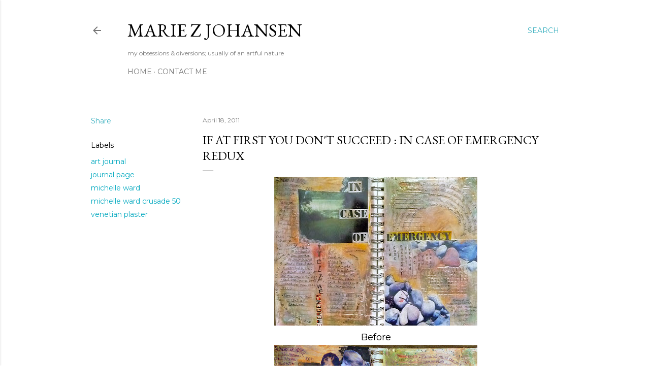

--- FILE ---
content_type: text/html; charset=UTF-8
request_url: https://www.musingcrowdesigns.com/2011/04/if-at-first-you-dont-succeed-in-case-of.html
body_size: 47157
content:
<!DOCTYPE html>
<html dir='ltr' lang='en'>
<head>
<meta content='width=device-width, initial-scale=1' name='viewport'/>
<title>If At First You Don&#39;t Succeed : In Case Of Emergency Redux</title>
<meta content='text/html; charset=UTF-8' http-equiv='Content-Type'/>
<!-- Chrome, Firefox OS and Opera -->
<meta content='#ffffff' name='theme-color'/>
<!-- Windows Phone -->
<meta content='#ffffff' name='msapplication-navbutton-color'/>
<meta content='blogger' name='generator'/>
<link href='https://www.musingcrowdesigns.com/favicon.ico' rel='icon' type='image/x-icon'/>
<link href='https://www.musingcrowdesigns.com/2011/04/if-at-first-you-dont-succeed-in-case-of.html' rel='canonical'/>
<link rel="alternate" type="application/atom+xml" title="marie z johansen - Atom" href="https://www.musingcrowdesigns.com/feeds/posts/default" />
<link rel="alternate" type="application/rss+xml" title="marie z johansen - RSS" href="https://www.musingcrowdesigns.com/feeds/posts/default?alt=rss" />
<link rel="service.post" type="application/atom+xml" title="marie z johansen - Atom" href="https://www.blogger.com/feeds/6555143565211060055/posts/default" />

<link rel="alternate" type="application/atom+xml" title="marie z johansen - Atom" href="https://www.musingcrowdesigns.com/feeds/9113009183167735157/comments/default" />
<!--Can't find substitution for tag [blog.ieCssRetrofitLinks]-->
<link href='https://blogger.googleusercontent.com/img/b/R29vZ2xl/AVvXsEgNZdKAgvzenVORo5QbqJ2B6dkTbJX0RIU4modRhZa5q1kHDVrFeA3sZBF8VCRAazWOey1hmAfpI3Lbs7Glyyuuv0BYV_-CiO6ga_do9ePBHjGI79r5OYcQaQIQAURmw3YtZ6VCbb3gTli8/s400/P1000524.JPG' rel='image_src'/>
<meta content='https://www.musingcrowdesigns.com/2011/04/if-at-first-you-dont-succeed-in-case-of.html' property='og:url'/>
<meta content='If At First You Don&#39;t Succeed : In Case Of Emergency Redux' property='og:title'/>
<meta content='A blog and website featuring sewing, quilting, embroidery, needlework, mixed media, and card making' property='og:description'/>
<meta content='https://blogger.googleusercontent.com/img/b/R29vZ2xl/AVvXsEgNZdKAgvzenVORo5QbqJ2B6dkTbJX0RIU4modRhZa5q1kHDVrFeA3sZBF8VCRAazWOey1hmAfpI3Lbs7Glyyuuv0BYV_-CiO6ga_do9ePBHjGI79r5OYcQaQIQAURmw3YtZ6VCbb3gTli8/w1200-h630-p-k-no-nu/P1000524.JPG' property='og:image'/>
<style type='text/css'>@font-face{font-family:'Crushed';font-style:normal;font-weight:400;font-display:swap;src:url(//fonts.gstatic.com/s/crushed/v32/U9Mc6dym6WXImTlFf1AVuaixPzHIug.woff2)format('woff2');unicode-range:U+0100-02BA,U+02BD-02C5,U+02C7-02CC,U+02CE-02D7,U+02DD-02FF,U+0304,U+0308,U+0329,U+1D00-1DBF,U+1E00-1E9F,U+1EF2-1EFF,U+2020,U+20A0-20AB,U+20AD-20C0,U+2113,U+2C60-2C7F,U+A720-A7FF;}@font-face{font-family:'Crushed';font-style:normal;font-weight:400;font-display:swap;src:url(//fonts.gstatic.com/s/crushed/v32/U9Mc6dym6WXImTlFf14VuaixPzE.woff2)format('woff2');unicode-range:U+0000-00FF,U+0131,U+0152-0153,U+02BB-02BC,U+02C6,U+02DA,U+02DC,U+0304,U+0308,U+0329,U+2000-206F,U+20AC,U+2122,U+2191,U+2193,U+2212,U+2215,U+FEFF,U+FFFD;}@font-face{font-family:'EB Garamond';font-style:normal;font-weight:400;font-display:swap;src:url(//fonts.gstatic.com/s/ebgaramond/v32/SlGDmQSNjdsmc35JDF1K5E55YMjF_7DPuGi-6_RkCY9_WamXgHlIbvw.woff2)format('woff2');unicode-range:U+0460-052F,U+1C80-1C8A,U+20B4,U+2DE0-2DFF,U+A640-A69F,U+FE2E-FE2F;}@font-face{font-family:'EB Garamond';font-style:normal;font-weight:400;font-display:swap;src:url(//fonts.gstatic.com/s/ebgaramond/v32/SlGDmQSNjdsmc35JDF1K5E55YMjF_7DPuGi-6_RkAI9_WamXgHlIbvw.woff2)format('woff2');unicode-range:U+0301,U+0400-045F,U+0490-0491,U+04B0-04B1,U+2116;}@font-face{font-family:'EB Garamond';font-style:normal;font-weight:400;font-display:swap;src:url(//fonts.gstatic.com/s/ebgaramond/v32/SlGDmQSNjdsmc35JDF1K5E55YMjF_7DPuGi-6_RkCI9_WamXgHlIbvw.woff2)format('woff2');unicode-range:U+1F00-1FFF;}@font-face{font-family:'EB Garamond';font-style:normal;font-weight:400;font-display:swap;src:url(//fonts.gstatic.com/s/ebgaramond/v32/SlGDmQSNjdsmc35JDF1K5E55YMjF_7DPuGi-6_RkB49_WamXgHlIbvw.woff2)format('woff2');unicode-range:U+0370-0377,U+037A-037F,U+0384-038A,U+038C,U+038E-03A1,U+03A3-03FF;}@font-face{font-family:'EB Garamond';font-style:normal;font-weight:400;font-display:swap;src:url(//fonts.gstatic.com/s/ebgaramond/v32/SlGDmQSNjdsmc35JDF1K5E55YMjF_7DPuGi-6_RkC49_WamXgHlIbvw.woff2)format('woff2');unicode-range:U+0102-0103,U+0110-0111,U+0128-0129,U+0168-0169,U+01A0-01A1,U+01AF-01B0,U+0300-0301,U+0303-0304,U+0308-0309,U+0323,U+0329,U+1EA0-1EF9,U+20AB;}@font-face{font-family:'EB Garamond';font-style:normal;font-weight:400;font-display:swap;src:url(//fonts.gstatic.com/s/ebgaramond/v32/SlGDmQSNjdsmc35JDF1K5E55YMjF_7DPuGi-6_RkCo9_WamXgHlIbvw.woff2)format('woff2');unicode-range:U+0100-02BA,U+02BD-02C5,U+02C7-02CC,U+02CE-02D7,U+02DD-02FF,U+0304,U+0308,U+0329,U+1D00-1DBF,U+1E00-1E9F,U+1EF2-1EFF,U+2020,U+20A0-20AB,U+20AD-20C0,U+2113,U+2C60-2C7F,U+A720-A7FF;}@font-face{font-family:'EB Garamond';font-style:normal;font-weight:400;font-display:swap;src:url(//fonts.gstatic.com/s/ebgaramond/v32/SlGDmQSNjdsmc35JDF1K5E55YMjF_7DPuGi-6_RkBI9_WamXgHlI.woff2)format('woff2');unicode-range:U+0000-00FF,U+0131,U+0152-0153,U+02BB-02BC,U+02C6,U+02DA,U+02DC,U+0304,U+0308,U+0329,U+2000-206F,U+20AC,U+2122,U+2191,U+2193,U+2212,U+2215,U+FEFF,U+FFFD;}@font-face{font-family:'GFS Didot';font-style:normal;font-weight:400;font-display:swap;src:url(//fonts.gstatic.com/s/gfsdidot/v18/Jqzh5TybZ9vZMWFssvwSHO3HNyOWAbdA.woff2)format('woff2');unicode-range:U+1F00-1FFF;}@font-face{font-family:'GFS Didot';font-style:normal;font-weight:400;font-display:swap;src:url(//fonts.gstatic.com/s/gfsdidot/v18/Jqzh5TybZ9vZMWFssvwSE-3HNyOWAbdA.woff2)format('woff2');unicode-range:U+0370-0377,U+037A-037F,U+0384-038A,U+038C,U+038E-03A1,U+03A3-03FF;}@font-face{font-family:'GFS Didot';font-style:normal;font-weight:400;font-display:swap;src:url(//fonts.gstatic.com/s/gfsdidot/v18/Jqzh5TybZ9vZMWFssvwSH-3HNyOWAbdA.woff2)format('woff2');unicode-range:U+0102-0103,U+0110-0111,U+0128-0129,U+0168-0169,U+01A0-01A1,U+01AF-01B0,U+0300-0301,U+0303-0304,U+0308-0309,U+0323,U+0329,U+1EA0-1EF9,U+20AB;}@font-face{font-family:'GFS Didot';font-style:normal;font-weight:400;font-display:swap;src:url(//fonts.gstatic.com/s/gfsdidot/v18/Jqzh5TybZ9vZMWFssvwSEO3HNyOWAQ.woff2)format('woff2');unicode-range:U+0000-00FF,U+0131,U+0152-0153,U+02BB-02BC,U+02C6,U+02DA,U+02DC,U+0304,U+0308,U+0329,U+2000-206F,U+20AC,U+2122,U+2191,U+2193,U+2212,U+2215,U+FEFF,U+FFFD;}@font-face{font-family:'Lora';font-style:normal;font-weight:400;font-display:swap;src:url(//fonts.gstatic.com/s/lora/v37/0QI6MX1D_JOuGQbT0gvTJPa787weuxJMkq18ndeYxZ2JTg.woff2)format('woff2');unicode-range:U+0460-052F,U+1C80-1C8A,U+20B4,U+2DE0-2DFF,U+A640-A69F,U+FE2E-FE2F;}@font-face{font-family:'Lora';font-style:normal;font-weight:400;font-display:swap;src:url(//fonts.gstatic.com/s/lora/v37/0QI6MX1D_JOuGQbT0gvTJPa787weuxJFkq18ndeYxZ2JTg.woff2)format('woff2');unicode-range:U+0301,U+0400-045F,U+0490-0491,U+04B0-04B1,U+2116;}@font-face{font-family:'Lora';font-style:normal;font-weight:400;font-display:swap;src:url(//fonts.gstatic.com/s/lora/v37/0QI6MX1D_JOuGQbT0gvTJPa787weuxI9kq18ndeYxZ2JTg.woff2)format('woff2');unicode-range:U+0302-0303,U+0305,U+0307-0308,U+0310,U+0312,U+0315,U+031A,U+0326-0327,U+032C,U+032F-0330,U+0332-0333,U+0338,U+033A,U+0346,U+034D,U+0391-03A1,U+03A3-03A9,U+03B1-03C9,U+03D1,U+03D5-03D6,U+03F0-03F1,U+03F4-03F5,U+2016-2017,U+2034-2038,U+203C,U+2040,U+2043,U+2047,U+2050,U+2057,U+205F,U+2070-2071,U+2074-208E,U+2090-209C,U+20D0-20DC,U+20E1,U+20E5-20EF,U+2100-2112,U+2114-2115,U+2117-2121,U+2123-214F,U+2190,U+2192,U+2194-21AE,U+21B0-21E5,U+21F1-21F2,U+21F4-2211,U+2213-2214,U+2216-22FF,U+2308-230B,U+2310,U+2319,U+231C-2321,U+2336-237A,U+237C,U+2395,U+239B-23B7,U+23D0,U+23DC-23E1,U+2474-2475,U+25AF,U+25B3,U+25B7,U+25BD,U+25C1,U+25CA,U+25CC,U+25FB,U+266D-266F,U+27C0-27FF,U+2900-2AFF,U+2B0E-2B11,U+2B30-2B4C,U+2BFE,U+3030,U+FF5B,U+FF5D,U+1D400-1D7FF,U+1EE00-1EEFF;}@font-face{font-family:'Lora';font-style:normal;font-weight:400;font-display:swap;src:url(//fonts.gstatic.com/s/lora/v37/0QI6MX1D_JOuGQbT0gvTJPa787weuxIvkq18ndeYxZ2JTg.woff2)format('woff2');unicode-range:U+0001-000C,U+000E-001F,U+007F-009F,U+20DD-20E0,U+20E2-20E4,U+2150-218F,U+2190,U+2192,U+2194-2199,U+21AF,U+21E6-21F0,U+21F3,U+2218-2219,U+2299,U+22C4-22C6,U+2300-243F,U+2440-244A,U+2460-24FF,U+25A0-27BF,U+2800-28FF,U+2921-2922,U+2981,U+29BF,U+29EB,U+2B00-2BFF,U+4DC0-4DFF,U+FFF9-FFFB,U+10140-1018E,U+10190-1019C,U+101A0,U+101D0-101FD,U+102E0-102FB,U+10E60-10E7E,U+1D2C0-1D2D3,U+1D2E0-1D37F,U+1F000-1F0FF,U+1F100-1F1AD,U+1F1E6-1F1FF,U+1F30D-1F30F,U+1F315,U+1F31C,U+1F31E,U+1F320-1F32C,U+1F336,U+1F378,U+1F37D,U+1F382,U+1F393-1F39F,U+1F3A7-1F3A8,U+1F3AC-1F3AF,U+1F3C2,U+1F3C4-1F3C6,U+1F3CA-1F3CE,U+1F3D4-1F3E0,U+1F3ED,U+1F3F1-1F3F3,U+1F3F5-1F3F7,U+1F408,U+1F415,U+1F41F,U+1F426,U+1F43F,U+1F441-1F442,U+1F444,U+1F446-1F449,U+1F44C-1F44E,U+1F453,U+1F46A,U+1F47D,U+1F4A3,U+1F4B0,U+1F4B3,U+1F4B9,U+1F4BB,U+1F4BF,U+1F4C8-1F4CB,U+1F4D6,U+1F4DA,U+1F4DF,U+1F4E3-1F4E6,U+1F4EA-1F4ED,U+1F4F7,U+1F4F9-1F4FB,U+1F4FD-1F4FE,U+1F503,U+1F507-1F50B,U+1F50D,U+1F512-1F513,U+1F53E-1F54A,U+1F54F-1F5FA,U+1F610,U+1F650-1F67F,U+1F687,U+1F68D,U+1F691,U+1F694,U+1F698,U+1F6AD,U+1F6B2,U+1F6B9-1F6BA,U+1F6BC,U+1F6C6-1F6CF,U+1F6D3-1F6D7,U+1F6E0-1F6EA,U+1F6F0-1F6F3,U+1F6F7-1F6FC,U+1F700-1F7FF,U+1F800-1F80B,U+1F810-1F847,U+1F850-1F859,U+1F860-1F887,U+1F890-1F8AD,U+1F8B0-1F8BB,U+1F8C0-1F8C1,U+1F900-1F90B,U+1F93B,U+1F946,U+1F984,U+1F996,U+1F9E9,U+1FA00-1FA6F,U+1FA70-1FA7C,U+1FA80-1FA89,U+1FA8F-1FAC6,U+1FACE-1FADC,U+1FADF-1FAE9,U+1FAF0-1FAF8,U+1FB00-1FBFF;}@font-face{font-family:'Lora';font-style:normal;font-weight:400;font-display:swap;src:url(//fonts.gstatic.com/s/lora/v37/0QI6MX1D_JOuGQbT0gvTJPa787weuxJOkq18ndeYxZ2JTg.woff2)format('woff2');unicode-range:U+0102-0103,U+0110-0111,U+0128-0129,U+0168-0169,U+01A0-01A1,U+01AF-01B0,U+0300-0301,U+0303-0304,U+0308-0309,U+0323,U+0329,U+1EA0-1EF9,U+20AB;}@font-face{font-family:'Lora';font-style:normal;font-weight:400;font-display:swap;src:url(//fonts.gstatic.com/s/lora/v37/0QI6MX1D_JOuGQbT0gvTJPa787weuxJPkq18ndeYxZ2JTg.woff2)format('woff2');unicode-range:U+0100-02BA,U+02BD-02C5,U+02C7-02CC,U+02CE-02D7,U+02DD-02FF,U+0304,U+0308,U+0329,U+1D00-1DBF,U+1E00-1E9F,U+1EF2-1EFF,U+2020,U+20A0-20AB,U+20AD-20C0,U+2113,U+2C60-2C7F,U+A720-A7FF;}@font-face{font-family:'Lora';font-style:normal;font-weight:400;font-display:swap;src:url(//fonts.gstatic.com/s/lora/v37/0QI6MX1D_JOuGQbT0gvTJPa787weuxJBkq18ndeYxZ0.woff2)format('woff2');unicode-range:U+0000-00FF,U+0131,U+0152-0153,U+02BB-02BC,U+02C6,U+02DA,U+02DC,U+0304,U+0308,U+0329,U+2000-206F,U+20AC,U+2122,U+2191,U+2193,U+2212,U+2215,U+FEFF,U+FFFD;}@font-face{font-family:'Montserrat';font-style:normal;font-weight:400;font-display:swap;src:url(//fonts.gstatic.com/s/montserrat/v31/JTUSjIg1_i6t8kCHKm459WRhyyTh89ZNpQ.woff2)format('woff2');unicode-range:U+0460-052F,U+1C80-1C8A,U+20B4,U+2DE0-2DFF,U+A640-A69F,U+FE2E-FE2F;}@font-face{font-family:'Montserrat';font-style:normal;font-weight:400;font-display:swap;src:url(//fonts.gstatic.com/s/montserrat/v31/JTUSjIg1_i6t8kCHKm459W1hyyTh89ZNpQ.woff2)format('woff2');unicode-range:U+0301,U+0400-045F,U+0490-0491,U+04B0-04B1,U+2116;}@font-face{font-family:'Montserrat';font-style:normal;font-weight:400;font-display:swap;src:url(//fonts.gstatic.com/s/montserrat/v31/JTUSjIg1_i6t8kCHKm459WZhyyTh89ZNpQ.woff2)format('woff2');unicode-range:U+0102-0103,U+0110-0111,U+0128-0129,U+0168-0169,U+01A0-01A1,U+01AF-01B0,U+0300-0301,U+0303-0304,U+0308-0309,U+0323,U+0329,U+1EA0-1EF9,U+20AB;}@font-face{font-family:'Montserrat';font-style:normal;font-weight:400;font-display:swap;src:url(//fonts.gstatic.com/s/montserrat/v31/JTUSjIg1_i6t8kCHKm459WdhyyTh89ZNpQ.woff2)format('woff2');unicode-range:U+0100-02BA,U+02BD-02C5,U+02C7-02CC,U+02CE-02D7,U+02DD-02FF,U+0304,U+0308,U+0329,U+1D00-1DBF,U+1E00-1E9F,U+1EF2-1EFF,U+2020,U+20A0-20AB,U+20AD-20C0,U+2113,U+2C60-2C7F,U+A720-A7FF;}@font-face{font-family:'Montserrat';font-style:normal;font-weight:400;font-display:swap;src:url(//fonts.gstatic.com/s/montserrat/v31/JTUSjIg1_i6t8kCHKm459WlhyyTh89Y.woff2)format('woff2');unicode-range:U+0000-00FF,U+0131,U+0152-0153,U+02BB-02BC,U+02C6,U+02DA,U+02DC,U+0304,U+0308,U+0329,U+2000-206F,U+20AC,U+2122,U+2191,U+2193,U+2212,U+2215,U+FEFF,U+FFFD;}@font-face{font-family:'Montserrat';font-style:normal;font-weight:700;font-display:swap;src:url(//fonts.gstatic.com/s/montserrat/v31/JTUSjIg1_i6t8kCHKm459WRhyyTh89ZNpQ.woff2)format('woff2');unicode-range:U+0460-052F,U+1C80-1C8A,U+20B4,U+2DE0-2DFF,U+A640-A69F,U+FE2E-FE2F;}@font-face{font-family:'Montserrat';font-style:normal;font-weight:700;font-display:swap;src:url(//fonts.gstatic.com/s/montserrat/v31/JTUSjIg1_i6t8kCHKm459W1hyyTh89ZNpQ.woff2)format('woff2');unicode-range:U+0301,U+0400-045F,U+0490-0491,U+04B0-04B1,U+2116;}@font-face{font-family:'Montserrat';font-style:normal;font-weight:700;font-display:swap;src:url(//fonts.gstatic.com/s/montserrat/v31/JTUSjIg1_i6t8kCHKm459WZhyyTh89ZNpQ.woff2)format('woff2');unicode-range:U+0102-0103,U+0110-0111,U+0128-0129,U+0168-0169,U+01A0-01A1,U+01AF-01B0,U+0300-0301,U+0303-0304,U+0308-0309,U+0323,U+0329,U+1EA0-1EF9,U+20AB;}@font-face{font-family:'Montserrat';font-style:normal;font-weight:700;font-display:swap;src:url(//fonts.gstatic.com/s/montserrat/v31/JTUSjIg1_i6t8kCHKm459WdhyyTh89ZNpQ.woff2)format('woff2');unicode-range:U+0100-02BA,U+02BD-02C5,U+02C7-02CC,U+02CE-02D7,U+02DD-02FF,U+0304,U+0308,U+0329,U+1D00-1DBF,U+1E00-1E9F,U+1EF2-1EFF,U+2020,U+20A0-20AB,U+20AD-20C0,U+2113,U+2C60-2C7F,U+A720-A7FF;}@font-face{font-family:'Montserrat';font-style:normal;font-weight:700;font-display:swap;src:url(//fonts.gstatic.com/s/montserrat/v31/JTUSjIg1_i6t8kCHKm459WlhyyTh89Y.woff2)format('woff2');unicode-range:U+0000-00FF,U+0131,U+0152-0153,U+02BB-02BC,U+02C6,U+02DA,U+02DC,U+0304,U+0308,U+0329,U+2000-206F,U+20AC,U+2122,U+2191,U+2193,U+2212,U+2215,U+FEFF,U+FFFD;}</style>
<style id='page-skin-1' type='text/css'><!--
/*! normalize.css v3.0.1 | MIT License | git.io/normalize */html{font-family:sans-serif;-ms-text-size-adjust:100%;-webkit-text-size-adjust:100%}body{margin:0}article,aside,details,figcaption,figure,footer,header,hgroup,main,nav,section,summary{display:block}audio,canvas,progress,video{display:inline-block;vertical-align:baseline}audio:not([controls]){display:none;height:0}[hidden],template{display:none}a{background:transparent}a:active,a:hover{outline:0}abbr[title]{border-bottom:1px dotted}b,strong{font-weight:bold}dfn{font-style:italic}h1{font-size:2em;margin:.67em 0}mark{background:#ff0;color:#000}small{font-size:80%}sub,sup{font-size:75%;line-height:0;position:relative;vertical-align:baseline}sup{top:-0.5em}sub{bottom:-0.25em}img{border:0}svg:not(:root){overflow:hidden}figure{margin:1em 40px}hr{-moz-box-sizing:content-box;box-sizing:content-box;height:0}pre{overflow:auto}code,kbd,pre,samp{font-family:monospace,monospace;font-size:1em}button,input,optgroup,select,textarea{color:inherit;font:inherit;margin:0}button{overflow:visible}button,select{text-transform:none}button,html input[type="button"],input[type="reset"],input[type="submit"]{-webkit-appearance:button;cursor:pointer}button[disabled],html input[disabled]{cursor:default}button::-moz-focus-inner,input::-moz-focus-inner{border:0;padding:0}input{line-height:normal}input[type="checkbox"],input[type="radio"]{box-sizing:border-box;padding:0}input[type="number"]::-webkit-inner-spin-button,input[type="number"]::-webkit-outer-spin-button{height:auto}input[type="search"]{-webkit-appearance:textfield;-moz-box-sizing:content-box;-webkit-box-sizing:content-box;box-sizing:content-box}input[type="search"]::-webkit-search-cancel-button,input[type="search"]::-webkit-search-decoration{-webkit-appearance:none}fieldset{border:1px solid #c0c0c0;margin:0 2px;padding:.35em .625em .75em}legend{border:0;padding:0}textarea{overflow:auto}optgroup{font-weight:bold}table{border-collapse:collapse;border-spacing:0}td,th{padding:0}
/*!************************************************
* Blogger Template Style
* Name: Soho
**************************************************/
body{
overflow-wrap:break-word;
word-break:break-word;
word-wrap:break-word
}
.hidden{
display:none
}
.invisible{
visibility:hidden
}
.container::after,.float-container::after{
clear:both;
content:"";
display:table
}
.clearboth{
clear:both
}
#comments .comment .comment-actions,.subscribe-popup .FollowByEmail .follow-by-email-submit{
background:0 0;
border:0;
box-shadow:none;
color:#00a8bf;
cursor:pointer;
font-size:14px;
font-weight:700;
outline:0;
text-decoration:none;
text-transform:uppercase;
width:auto
}
.dim-overlay{
background-color:rgba(0,0,0,.54);
height:100vh;
left:0;
position:fixed;
top:0;
width:100%
}
#sharing-dim-overlay{
background-color:transparent
}
input::-ms-clear{
display:none
}
.blogger-logo,.svg-icon-24.blogger-logo{
fill:#ff9800;
opacity:1
}
.loading-spinner-large{
-webkit-animation:mspin-rotate 1.568s infinite linear;
animation:mspin-rotate 1.568s infinite linear;
height:48px;
overflow:hidden;
position:absolute;
width:48px;
z-index:200
}
.loading-spinner-large>div{
-webkit-animation:mspin-revrot 5332ms infinite steps(4);
animation:mspin-revrot 5332ms infinite steps(4)
}
.loading-spinner-large>div>div{
-webkit-animation:mspin-singlecolor-large-film 1333ms infinite steps(81);
animation:mspin-singlecolor-large-film 1333ms infinite steps(81);
background-size:100%;
height:48px;
width:3888px
}
.mspin-black-large>div>div,.mspin-grey_54-large>div>div{
background-image:url(https://www.blogblog.com/indie/mspin_black_large.svg)
}
.mspin-white-large>div>div{
background-image:url(https://www.blogblog.com/indie/mspin_white_large.svg)
}
.mspin-grey_54-large{
opacity:.54
}
@-webkit-keyframes mspin-singlecolor-large-film{
from{
-webkit-transform:translateX(0);
transform:translateX(0)
}
to{
-webkit-transform:translateX(-3888px);
transform:translateX(-3888px)
}
}
@keyframes mspin-singlecolor-large-film{
from{
-webkit-transform:translateX(0);
transform:translateX(0)
}
to{
-webkit-transform:translateX(-3888px);
transform:translateX(-3888px)
}
}
@-webkit-keyframes mspin-rotate{
from{
-webkit-transform:rotate(0);
transform:rotate(0)
}
to{
-webkit-transform:rotate(360deg);
transform:rotate(360deg)
}
}
@keyframes mspin-rotate{
from{
-webkit-transform:rotate(0);
transform:rotate(0)
}
to{
-webkit-transform:rotate(360deg);
transform:rotate(360deg)
}
}
@-webkit-keyframes mspin-revrot{
from{
-webkit-transform:rotate(0);
transform:rotate(0)
}
to{
-webkit-transform:rotate(-360deg);
transform:rotate(-360deg)
}
}
@keyframes mspin-revrot{
from{
-webkit-transform:rotate(0);
transform:rotate(0)
}
to{
-webkit-transform:rotate(-360deg);
transform:rotate(-360deg)
}
}
.skip-navigation{
background-color:#fff;
box-sizing:border-box;
color:#000;
display:block;
height:0;
left:0;
line-height:50px;
overflow:hidden;
padding-top:0;
position:fixed;
text-align:center;
top:0;
-webkit-transition:box-shadow .3s,height .3s,padding-top .3s;
transition:box-shadow .3s,height .3s,padding-top .3s;
width:100%;
z-index:900
}
.skip-navigation:focus{
box-shadow:0 4px 5px 0 rgba(0,0,0,.14),0 1px 10px 0 rgba(0,0,0,.12),0 2px 4px -1px rgba(0,0,0,.2);
height:50px
}
#main{
outline:0
}
.main-heading{
position:absolute;
clip:rect(1px,1px,1px,1px);
padding:0;
border:0;
height:1px;
width:1px;
overflow:hidden
}
.Attribution{
margin-top:1em;
text-align:center
}
.Attribution .blogger img,.Attribution .blogger svg{
vertical-align:bottom
}
.Attribution .blogger img{
margin-right:.5em
}
.Attribution div{
line-height:24px;
margin-top:.5em
}
.Attribution .copyright,.Attribution .image-attribution{
font-size:.7em;
margin-top:1.5em
}
.BLOG_mobile_video_class{
display:none
}
.bg-photo{
background-attachment:scroll!important
}
body .CSS_LIGHTBOX{
z-index:900
}
.extendable .show-less,.extendable .show-more{
border-color:#00a8bf;
color:#00a8bf;
margin-top:8px
}
.extendable .show-less.hidden,.extendable .show-more.hidden{
display:none
}
.inline-ad{
display:none;
max-width:100%;
overflow:hidden
}
.adsbygoogle{
display:block
}
#cookieChoiceInfo{
bottom:0;
top:auto
}
iframe.b-hbp-video{
border:0
}
.post-body img{
max-width:100%
}
.post-body iframe{
max-width:100%
}
.post-body a[imageanchor="1"]{
display:inline-block
}
.byline{
margin-right:1em
}
.byline:last-child{
margin-right:0
}
.link-copied-dialog{
max-width:520px;
outline:0
}
.link-copied-dialog .modal-dialog-buttons{
margin-top:8px
}
.link-copied-dialog .goog-buttonset-default{
background:0 0;
border:0
}
.link-copied-dialog .goog-buttonset-default:focus{
outline:0
}
.paging-control-container{
margin-bottom:16px
}
.paging-control-container .paging-control{
display:inline-block
}
.paging-control-container .comment-range-text::after,.paging-control-container .paging-control{
color:#00a8bf
}
.paging-control-container .comment-range-text,.paging-control-container .paging-control{
margin-right:8px
}
.paging-control-container .comment-range-text::after,.paging-control-container .paging-control::after{
content:"\b7";
cursor:default;
padding-left:8px;
pointer-events:none
}
.paging-control-container .comment-range-text:last-child::after,.paging-control-container .paging-control:last-child::after{
content:none
}
.byline.reactions iframe{
height:20px
}
.b-notification{
color:#000;
background-color:#fff;
border-bottom:solid 1px #000;
box-sizing:border-box;
padding:16px 32px;
text-align:center
}
.b-notification.visible{
-webkit-transition:margin-top .3s cubic-bezier(.4,0,.2,1);
transition:margin-top .3s cubic-bezier(.4,0,.2,1)
}
.b-notification.invisible{
position:absolute
}
.b-notification-close{
position:absolute;
right:8px;
top:8px
}
.no-posts-message{
line-height:40px;
text-align:center
}
@media screen and (max-width:1162px){
body.item-view .post-body a[imageanchor="1"][style*="float: left;"],body.item-view .post-body a[imageanchor="1"][style*="float: right;"]{
float:none!important;
clear:none!important
}
body.item-view .post-body a[imageanchor="1"] img{
display:block;
height:auto;
margin:0 auto
}
body.item-view .post-body>.separator:first-child>a[imageanchor="1"]:first-child{
margin-top:20px
}
.post-body a[imageanchor]{
display:block
}
body.item-view .post-body a[imageanchor="1"]{
margin-left:0!important;
margin-right:0!important
}
body.item-view .post-body a[imageanchor="1"]+a[imageanchor="1"]{
margin-top:16px
}
}
.item-control{
display:none
}
#comments{
border-top:1px dashed rgba(0,0,0,.54);
margin-top:20px;
padding:20px
}
#comments .comment-thread ol{
margin:0;
padding-left:0;
padding-left:0
}
#comments .comment .comment-replybox-single,#comments .comment-thread .comment-replies{
margin-left:60px
}
#comments .comment-thread .thread-count{
display:none
}
#comments .comment{
list-style-type:none;
padding:0 0 30px;
position:relative
}
#comments .comment .comment{
padding-bottom:8px
}
.comment .avatar-image-container{
position:absolute
}
.comment .avatar-image-container img{
border-radius:50%
}
.avatar-image-container svg,.comment .avatar-image-container .avatar-icon{
border-radius:50%;
border:solid 1px #000000;
box-sizing:border-box;
fill:#000000;
height:35px;
margin:0;
padding:7px;
width:35px
}
.comment .comment-block{
margin-top:10px;
margin-left:60px;
padding-bottom:0
}
#comments .comment-author-header-wrapper{
margin-left:40px
}
#comments .comment .thread-expanded .comment-block{
padding-bottom:20px
}
#comments .comment .comment-header .user,#comments .comment .comment-header .user a{
color:#000000;
font-style:normal;
font-weight:700
}
#comments .comment .comment-actions{
bottom:0;
margin-bottom:15px;
position:absolute
}
#comments .comment .comment-actions>*{
margin-right:8px
}
#comments .comment .comment-header .datetime{
bottom:0;
color:rgba(0,0,0,0.537);
display:inline-block;
font-size:13px;
font-style:italic;
margin-left:8px
}
#comments .comment .comment-footer .comment-timestamp a,#comments .comment .comment-header .datetime a{
color:rgba(0,0,0,0.537)
}
#comments .comment .comment-content,.comment .comment-body{
margin-top:12px;
word-break:break-word
}
.comment-body{
margin-bottom:12px
}
#comments.embed[data-num-comments="0"]{
border:0;
margin-top:0;
padding-top:0
}
#comments.embed[data-num-comments="0"] #comment-post-message,#comments.embed[data-num-comments="0"] div.comment-form>p,#comments.embed[data-num-comments="0"] p.comment-footer{
display:none
}
#comment-editor-src{
display:none
}
.comments .comments-content .loadmore.loaded{
max-height:0;
opacity:0;
overflow:hidden
}
.extendable .remaining-items{
height:0;
overflow:hidden;
-webkit-transition:height .3s cubic-bezier(.4,0,.2,1);
transition:height .3s cubic-bezier(.4,0,.2,1)
}
.extendable .remaining-items.expanded{
height:auto
}
.svg-icon-24,.svg-icon-24-button{
cursor:pointer;
height:24px;
width:24px;
min-width:24px
}
.touch-icon{
margin:-12px;
padding:12px
}
.touch-icon:active,.touch-icon:focus{
background-color:rgba(153,153,153,.4);
border-radius:50%
}
svg:not(:root).touch-icon{
overflow:visible
}
html[dir=rtl] .rtl-reversible-icon{
-webkit-transform:scaleX(-1);
-ms-transform:scaleX(-1);
transform:scaleX(-1)
}
.svg-icon-24-button,.touch-icon-button{
background:0 0;
border:0;
margin:0;
outline:0;
padding:0
}
.touch-icon-button .touch-icon:active,.touch-icon-button .touch-icon:focus{
background-color:transparent
}
.touch-icon-button:active .touch-icon,.touch-icon-button:focus .touch-icon{
background-color:rgba(153,153,153,.4);
border-radius:50%
}
.Profile .default-avatar-wrapper .avatar-icon{
border-radius:50%;
border:solid 1px #000000;
box-sizing:border-box;
fill:#000000;
margin:0
}
.Profile .individual .default-avatar-wrapper .avatar-icon{
padding:25px
}
.Profile .individual .avatar-icon,.Profile .individual .profile-img{
height:120px;
width:120px
}
.Profile .team .default-avatar-wrapper .avatar-icon{
padding:8px
}
.Profile .team .avatar-icon,.Profile .team .default-avatar-wrapper,.Profile .team .profile-img{
height:40px;
width:40px
}
.snippet-container{
margin:0;
position:relative;
overflow:hidden
}
.snippet-fade{
bottom:0;
box-sizing:border-box;
position:absolute;
width:96px
}
.snippet-fade{
right:0
}
.snippet-fade:after{
content:"\2026"
}
.snippet-fade:after{
float:right
}
.centered-top-container.sticky{
left:0;
position:fixed;
right:0;
top:0;
width:auto;
z-index:50;
-webkit-transition-property:opacity,-webkit-transform;
transition-property:opacity,-webkit-transform;
transition-property:transform,opacity;
transition-property:transform,opacity,-webkit-transform;
-webkit-transition-duration:.2s;
transition-duration:.2s;
-webkit-transition-timing-function:cubic-bezier(.4,0,.2,1);
transition-timing-function:cubic-bezier(.4,0,.2,1)
}
.centered-top-placeholder{
display:none
}
.collapsed-header .centered-top-placeholder{
display:block
}
.centered-top-container .Header .replaced h1,.centered-top-placeholder .Header .replaced h1{
display:none
}
.centered-top-container.sticky .Header .replaced h1{
display:block
}
.centered-top-container.sticky .Header .header-widget{
background:0 0
}
.centered-top-container.sticky .Header .header-image-wrapper{
display:none
}
.centered-top-container img,.centered-top-placeholder img{
max-width:100%
}
.collapsible{
-webkit-transition:height .3s cubic-bezier(.4,0,.2,1);
transition:height .3s cubic-bezier(.4,0,.2,1)
}
.collapsible,.collapsible>summary{
display:block;
overflow:hidden
}
.collapsible>:not(summary){
display:none
}
.collapsible[open]>:not(summary){
display:block
}
.collapsible:focus,.collapsible>summary:focus{
outline:0
}
.collapsible>summary{
cursor:pointer;
display:block;
padding:0
}
.collapsible:focus>summary,.collapsible>summary:focus{
background-color:transparent
}
.collapsible>summary::-webkit-details-marker{
display:none
}
.collapsible-title{
-webkit-box-align:center;
-webkit-align-items:center;
-ms-flex-align:center;
align-items:center;
display:-webkit-box;
display:-webkit-flex;
display:-ms-flexbox;
display:flex
}
.collapsible-title .title{
-webkit-box-flex:1;
-webkit-flex:1 1 auto;
-ms-flex:1 1 auto;
flex:1 1 auto;
-webkit-box-ordinal-group:1;
-webkit-order:0;
-ms-flex-order:0;
order:0;
overflow:hidden;
text-overflow:ellipsis;
white-space:nowrap
}
.collapsible-title .chevron-down,.collapsible[open] .collapsible-title .chevron-up{
display:block
}
.collapsible-title .chevron-up,.collapsible[open] .collapsible-title .chevron-down{
display:none
}
.flat-button{
cursor:pointer;
display:inline-block;
font-weight:700;
text-transform:uppercase;
border-radius:2px;
padding:8px;
margin:-8px
}
.flat-icon-button{
background:0 0;
border:0;
margin:0;
outline:0;
padding:0;
margin:-12px;
padding:12px;
cursor:pointer;
box-sizing:content-box;
display:inline-block;
line-height:0
}
.flat-icon-button,.flat-icon-button .splash-wrapper{
border-radius:50%
}
.flat-icon-button .splash.animate{
-webkit-animation-duration:.3s;
animation-duration:.3s
}
.overflowable-container{
max-height:28px;
overflow:hidden;
position:relative
}
.overflow-button{
cursor:pointer
}
#overflowable-dim-overlay{
background:0 0
}
.overflow-popup{
box-shadow:0 2px 2px 0 rgba(0,0,0,.14),0 3px 1px -2px rgba(0,0,0,.2),0 1px 5px 0 rgba(0,0,0,.12);
background-color:#ffffff;
left:0;
max-width:calc(100% - 32px);
position:absolute;
top:0;
visibility:hidden;
z-index:101
}
.overflow-popup ul{
list-style:none
}
.overflow-popup .tabs li,.overflow-popup li{
display:block;
height:auto
}
.overflow-popup .tabs li{
padding-left:0;
padding-right:0
}
.overflow-button.hidden,.overflow-popup .tabs li.hidden,.overflow-popup li.hidden{
display:none
}
.search{
display:-webkit-box;
display:-webkit-flex;
display:-ms-flexbox;
display:flex;
line-height:24px;
width:24px
}
.search.focused{
width:100%
}
.search.focused .section{
width:100%
}
.search form{
z-index:101
}
.search h3{
display:none
}
.search form{
display:-webkit-box;
display:-webkit-flex;
display:-ms-flexbox;
display:flex;
-webkit-box-flex:1;
-webkit-flex:1 0 0;
-ms-flex:1 0 0px;
flex:1 0 0;
border-bottom:solid 1px transparent;
padding-bottom:8px
}
.search form>*{
display:none
}
.search.focused form>*{
display:block
}
.search .search-input label{
display:none
}
.centered-top-placeholder.cloned .search form{
z-index:30
}
.search.focused form{
border-color:rgba(0,0,0,0.537);
position:relative;
width:auto
}
.collapsed-header .centered-top-container .search.focused form{
border-bottom-color:transparent
}
.search-expand{
-webkit-box-flex:0;
-webkit-flex:0 0 auto;
-ms-flex:0 0 auto;
flex:0 0 auto
}
.search-expand-text{
display:none
}
.search-close{
display:inline;
vertical-align:middle
}
.search-input{
-webkit-box-flex:1;
-webkit-flex:1 0 1px;
-ms-flex:1 0 1px;
flex:1 0 1px
}
.search-input input{
background:0 0;
border:0;
box-sizing:border-box;
color:rgba(0,0,0,0.537);
display:inline-block;
outline:0;
width:calc(100% - 48px)
}
.search-input input.no-cursor{
color:transparent;
text-shadow:0 0 0 rgba(0,0,0,0.537)
}
.collapsed-header .centered-top-container .search-action,.collapsed-header .centered-top-container .search-input input{
color:rgba(0,0,0,0.537)
}
.collapsed-header .centered-top-container .search-input input.no-cursor{
color:transparent;
text-shadow:0 0 0 rgba(0,0,0,0.537)
}
.collapsed-header .centered-top-container .search-input input.no-cursor:focus,.search-input input.no-cursor:focus{
outline:0
}
.search-focused>*{
visibility:hidden
}
.search-focused .search,.search-focused .search-icon{
visibility:visible
}
.search.focused .search-action{
display:block
}
.search.focused .search-action:disabled{
opacity:.3
}
.widget.Sharing .sharing-button{
display:none
}
.widget.Sharing .sharing-buttons li{
padding:0
}
.widget.Sharing .sharing-buttons li span{
display:none
}
.post-share-buttons{
position:relative
}
.centered-bottom .share-buttons .svg-icon-24,.share-buttons .svg-icon-24{
fill:#000000
}
.sharing-open.touch-icon-button:active .touch-icon,.sharing-open.touch-icon-button:focus .touch-icon{
background-color:transparent
}
.share-buttons{
background-color:#ffffff;
border-radius:2px;
box-shadow:0 2px 2px 0 rgba(0,0,0,.14),0 3px 1px -2px rgba(0,0,0,.2),0 1px 5px 0 rgba(0,0,0,.12);
color:#000000;
list-style:none;
margin:0;
padding:8px 0;
position:absolute;
top:-11px;
min-width:200px;
z-index:101
}
.share-buttons.hidden{
display:none
}
.sharing-button{
background:0 0;
border:0;
margin:0;
outline:0;
padding:0;
cursor:pointer
}
.share-buttons li{
margin:0;
height:48px
}
.share-buttons li:last-child{
margin-bottom:0
}
.share-buttons li .sharing-platform-button{
box-sizing:border-box;
cursor:pointer;
display:block;
height:100%;
margin-bottom:0;
padding:0 16px;
position:relative;
width:100%
}
.share-buttons li .sharing-platform-button:focus,.share-buttons li .sharing-platform-button:hover{
background-color:rgba(128,128,128,.1);
outline:0
}
.share-buttons li svg[class*=" sharing-"],.share-buttons li svg[class^=sharing-]{
position:absolute;
top:10px
}
.share-buttons li span.sharing-platform-button{
position:relative;
top:0
}
.share-buttons li .platform-sharing-text{
display:block;
font-size:16px;
line-height:48px;
white-space:nowrap
}
.share-buttons li .platform-sharing-text{
margin-left:56px
}
.sidebar-container{
background-color:#f7f7f7;
max-width:284px;
overflow-y:auto;
-webkit-transition-property:-webkit-transform;
transition-property:-webkit-transform;
transition-property:transform;
transition-property:transform,-webkit-transform;
-webkit-transition-duration:.3s;
transition-duration:.3s;
-webkit-transition-timing-function:cubic-bezier(0,0,.2,1);
transition-timing-function:cubic-bezier(0,0,.2,1);
width:284px;
z-index:101;
-webkit-overflow-scrolling:touch
}
.sidebar-container .navigation{
line-height:0;
padding:16px
}
.sidebar-container .sidebar-back{
cursor:pointer
}
.sidebar-container .widget{
background:0 0;
margin:0 16px;
padding:16px 0
}
.sidebar-container .widget .title{
color:rgba(0,0,0,0.537);
margin:0
}
.sidebar-container .widget ul{
list-style:none;
margin:0;
padding:0
}
.sidebar-container .widget ul ul{
margin-left:1em
}
.sidebar-container .widget li{
font-size:16px;
line-height:normal
}
.sidebar-container .widget+.widget{
border-top:1px dashed rgba(0,0,0,0.537)
}
.BlogArchive li{
margin:16px 0
}
.BlogArchive li:last-child{
margin-bottom:0
}
.Label li a{
display:inline-block
}
.BlogArchive .post-count,.Label .label-count{
float:right;
margin-left:.25em
}
.BlogArchive .post-count::before,.Label .label-count::before{
content:"("
}
.BlogArchive .post-count::after,.Label .label-count::after{
content:")"
}
.widget.Translate .skiptranslate>div{
display:block!important
}
.widget.Profile .profile-link{
display:-webkit-box;
display:-webkit-flex;
display:-ms-flexbox;
display:flex
}
.widget.Profile .team-member .default-avatar-wrapper,.widget.Profile .team-member .profile-img{
-webkit-box-flex:0;
-webkit-flex:0 0 auto;
-ms-flex:0 0 auto;
flex:0 0 auto;
margin-right:1em
}
.widget.Profile .individual .profile-link{
-webkit-box-orient:vertical;
-webkit-box-direction:normal;
-webkit-flex-direction:column;
-ms-flex-direction:column;
flex-direction:column
}
.widget.Profile .team .profile-link .profile-name{
-webkit-align-self:center;
-ms-flex-item-align:center;
align-self:center;
display:block;
-webkit-box-flex:1;
-webkit-flex:1 1 auto;
-ms-flex:1 1 auto;
flex:1 1 auto
}
.dim-overlay{
background-color:rgba(0,0,0,.54);
z-index:100
}
body.sidebar-visible{
overflow-y:hidden
}
@media screen and (max-width:1439px){
.sidebar-container{
bottom:0;
position:fixed;
top:0;
left:0;
right:auto
}
.sidebar-container.sidebar-invisible{
-webkit-transition-timing-function:cubic-bezier(.4,0,.6,1);
transition-timing-function:cubic-bezier(.4,0,.6,1)
}
html[dir=ltr] .sidebar-container.sidebar-invisible{
-webkit-transform:translateX(-284px);
-ms-transform:translateX(-284px);
transform:translateX(-284px)
}
html[dir=rtl] .sidebar-container.sidebar-invisible{
-webkit-transform:translateX(284px);
-ms-transform:translateX(284px);
transform:translateX(284px)
}
}
@media screen and (min-width:1440px){
.sidebar-container{
position:absolute;
top:0;
left:0;
right:auto
}
.sidebar-container .navigation{
display:none
}
}
.dialog{
box-shadow:0 2px 2px 0 rgba(0,0,0,.14),0 3px 1px -2px rgba(0,0,0,.2),0 1px 5px 0 rgba(0,0,0,.12);
background:#ffffff;
box-sizing:border-box;
color:#000000;
padding:30px;
position:fixed;
text-align:center;
width:calc(100% - 24px);
z-index:101
}
.dialog input[type=email],.dialog input[type=text]{
background-color:transparent;
border:0;
border-bottom:solid 1px rgba(0,0,0,.12);
color:#000000;
display:block;
font-family:GFS Didot;
font-size:16px;
line-height:24px;
margin:auto;
padding-bottom:7px;
outline:0;
text-align:center;
width:100%
}
.dialog input[type=email]::-webkit-input-placeholder,.dialog input[type=text]::-webkit-input-placeholder{
color:#000000
}
.dialog input[type=email]::-moz-placeholder,.dialog input[type=text]::-moz-placeholder{
color:#000000
}
.dialog input[type=email]:-ms-input-placeholder,.dialog input[type=text]:-ms-input-placeholder{
color:#000000
}
.dialog input[type=email]::-ms-input-placeholder,.dialog input[type=text]::-ms-input-placeholder{
color:#000000
}
.dialog input[type=email]::placeholder,.dialog input[type=text]::placeholder{
color:#000000
}
.dialog input[type=email]:focus,.dialog input[type=text]:focus{
border-bottom:solid 2px #00a8bf;
padding-bottom:6px
}
.dialog input.no-cursor{
color:transparent;
text-shadow:0 0 0 #000000
}
.dialog input.no-cursor:focus{
outline:0
}
.dialog input.no-cursor:focus{
outline:0
}
.dialog input[type=submit]{
font-family:GFS Didot
}
.dialog .goog-buttonset-default{
color:#00a8bf
}
.subscribe-popup{
max-width:364px
}
.subscribe-popup h3{
color:#000000;
font-size:1.8em;
margin-top:0
}
.subscribe-popup .FollowByEmail h3{
display:none
}
.subscribe-popup .FollowByEmail .follow-by-email-submit{
color:#00a8bf;
display:inline-block;
margin:0 auto;
margin-top:24px;
width:auto;
white-space:normal
}
.subscribe-popup .FollowByEmail .follow-by-email-submit:disabled{
cursor:default;
opacity:.3
}
@media (max-width:800px){
.blog-name div.widget.Subscribe{
margin-bottom:16px
}
body.item-view .blog-name div.widget.Subscribe{
margin:8px auto 16px auto;
width:100%
}
}
body#layout .bg-photo,body#layout .bg-photo-overlay{
display:none
}
body#layout .page_body{
padding:0;
position:relative;
top:0
}
body#layout .page{
display:inline-block;
left:inherit;
position:relative;
vertical-align:top;
width:540px
}
body#layout .centered{
max-width:954px
}
body#layout .navigation{
display:none
}
body#layout .sidebar-container{
display:inline-block;
width:40%
}
body#layout .hamburger-menu,body#layout .search{
display:none
}
body{
background-color:#ffffff;
color:#000000;
font:normal 400 20px GFS Didot;
height:100%;
margin:0;
min-height:100vh
}
h1,h2,h3,h4,h5,h6{
font-weight:400
}
a{
color:#00a8bf;
text-decoration:none
}
.dim-overlay{
z-index:100
}
body.sidebar-visible .page_body{
overflow-y:scroll
}
.widget .title{
color:rgba(0,0,0,0.537);
font:normal 400 12px Montserrat, sans-serif
}
.extendable .show-less,.extendable .show-more{
color:#38afbf;
font:normal 400 12px Montserrat, sans-serif;
margin:12px -8px 0 -8px;
text-transform:uppercase
}
.footer .widget,.main .widget{
margin:50px 0
}
.main .widget .title{
text-transform:uppercase
}
.inline-ad{
display:block;
margin-top:50px
}
.adsbygoogle{
text-align:center
}
.page_body{
display:-webkit-box;
display:-webkit-flex;
display:-ms-flexbox;
display:flex;
-webkit-box-orient:vertical;
-webkit-box-direction:normal;
-webkit-flex-direction:column;
-ms-flex-direction:column;
flex-direction:column;
min-height:100vh;
position:relative;
z-index:20
}
.page_body>*{
-webkit-box-flex:0;
-webkit-flex:0 0 auto;
-ms-flex:0 0 auto;
flex:0 0 auto
}
.page_body>#footer{
margin-top:auto
}
.centered-bottom,.centered-top{
margin:0 32px;
max-width:100%
}
.centered-top{
padding-bottom:12px;
padding-top:12px
}
.sticky .centered-top{
padding-bottom:0;
padding-top:0
}
.centered-top-container,.centered-top-placeholder{
background:#ffffff
}
.centered-top{
display:-webkit-box;
display:-webkit-flex;
display:-ms-flexbox;
display:flex;
-webkit-flex-wrap:wrap;
-ms-flex-wrap:wrap;
flex-wrap:wrap;
-webkit-box-pack:justify;
-webkit-justify-content:space-between;
-ms-flex-pack:justify;
justify-content:space-between;
position:relative
}
.sticky .centered-top{
-webkit-flex-wrap:nowrap;
-ms-flex-wrap:nowrap;
flex-wrap:nowrap
}
.centered-top-container .svg-icon-24,.centered-top-placeholder .svg-icon-24{
fill:rgba(0,0,0,0.537)
}
.back-button-container,.hamburger-menu-container{
-webkit-box-flex:0;
-webkit-flex:0 0 auto;
-ms-flex:0 0 auto;
flex:0 0 auto;
height:48px;
-webkit-box-ordinal-group:2;
-webkit-order:1;
-ms-flex-order:1;
order:1
}
.sticky .back-button-container,.sticky .hamburger-menu-container{
-webkit-box-ordinal-group:2;
-webkit-order:1;
-ms-flex-order:1;
order:1
}
.back-button,.hamburger-menu,.search-expand-icon{
cursor:pointer;
margin-top:0
}
.search{
-webkit-box-align:start;
-webkit-align-items:flex-start;
-ms-flex-align:start;
align-items:flex-start;
-webkit-box-flex:0;
-webkit-flex:0 0 auto;
-ms-flex:0 0 auto;
flex:0 0 auto;
height:48px;
margin-left:24px;
-webkit-box-ordinal-group:4;
-webkit-order:3;
-ms-flex-order:3;
order:3
}
.search,.search.focused{
width:auto
}
.search.focused{
position:static
}
.sticky .search{
display:none;
-webkit-box-ordinal-group:5;
-webkit-order:4;
-ms-flex-order:4;
order:4
}
.search .section{
right:0;
margin-top:12px;
position:absolute;
top:12px;
width:0
}
.sticky .search .section{
top:0
}
.search-expand{
background:0 0;
border:0;
margin:0;
outline:0;
padding:0;
color:#38afbf;
cursor:pointer;
-webkit-box-flex:0;
-webkit-flex:0 0 auto;
-ms-flex:0 0 auto;
flex:0 0 auto;
font:normal 400 12px Montserrat, sans-serif;
text-transform:uppercase;
word-break:normal
}
.search.focused .search-expand{
visibility:hidden
}
.search .dim-overlay{
background:0 0
}
.search.focused .section{
max-width:400px
}
.search.focused form{
border-color:rgba(0,0,0,0.537);
height:24px
}
.search.focused .search-input{
display:-webkit-box;
display:-webkit-flex;
display:-ms-flexbox;
display:flex;
-webkit-box-flex:1;
-webkit-flex:1 1 auto;
-ms-flex:1 1 auto;
flex:1 1 auto
}
.search-input input{
-webkit-box-flex:1;
-webkit-flex:1 1 auto;
-ms-flex:1 1 auto;
flex:1 1 auto;
font:normal 400 16px Montserrat, sans-serif
}
.search input[type=submit]{
display:none
}
.subscribe-section-container{
-webkit-box-flex:1;
-webkit-flex:1 0 auto;
-ms-flex:1 0 auto;
flex:1 0 auto;
margin-left:24px;
-webkit-box-ordinal-group:3;
-webkit-order:2;
-ms-flex-order:2;
order:2;
text-align:right
}
.sticky .subscribe-section-container{
-webkit-box-flex:0;
-webkit-flex:0 0 auto;
-ms-flex:0 0 auto;
flex:0 0 auto;
-webkit-box-ordinal-group:4;
-webkit-order:3;
-ms-flex-order:3;
order:3
}
.subscribe-button{
background:0 0;
border:0;
margin:0;
outline:0;
padding:0;
color:#38afbf;
cursor:pointer;
display:inline-block;
font:normal 400 12px Montserrat, sans-serif;
line-height:48px;
margin:0;
text-transform:uppercase;
word-break:normal
}
.subscribe-popup h3{
color:rgba(0,0,0,0.537);
font:normal 400 12px Montserrat, sans-serif;
margin-bottom:24px;
text-transform:uppercase
}
.subscribe-popup div.widget.FollowByEmail .follow-by-email-address{
color:#000000;
font:normal 400 12px Montserrat, sans-serif
}
.subscribe-popup div.widget.FollowByEmail .follow-by-email-submit{
color:#38afbf;
font:normal 400 12px Montserrat, sans-serif;
margin-top:24px;
text-transform:uppercase
}
.blog-name{
-webkit-box-flex:1;
-webkit-flex:1 1 100%;
-ms-flex:1 1 100%;
flex:1 1 100%;
-webkit-box-ordinal-group:5;
-webkit-order:4;
-ms-flex-order:4;
order:4;
overflow:hidden
}
.sticky .blog-name{
-webkit-box-flex:1;
-webkit-flex:1 1 auto;
-ms-flex:1 1 auto;
flex:1 1 auto;
margin:0 12px;
-webkit-box-ordinal-group:3;
-webkit-order:2;
-ms-flex-order:2;
order:2
}
body.search-view .centered-top.search-focused .blog-name{
display:none
}
.widget.Header h1{
font:normal 400 18px EB Garamond, serif;
margin:0;
text-transform:uppercase
}
.widget.Header h1,.widget.Header h1 a{
color:#000000
}
.widget.Header p{
color:rgba(0,0,0,0.537);
font:normal 400 12px Montserrat, sans-serif;
line-height:1.7
}
.sticky .widget.Header h1{
font-size:16px;
line-height:48px;
overflow:hidden;
overflow-wrap:normal;
text-overflow:ellipsis;
white-space:nowrap;
word-wrap:normal
}
.sticky .widget.Header p{
display:none
}
.sticky{
box-shadow:0 1px 3px rgba(0,0,0,0.098)
}
#page_list_top .widget.PageList{
font:normal 400 14px Montserrat, sans-serif;
line-height:28px
}
#page_list_top .widget.PageList .title{
display:none
}
#page_list_top .widget.PageList .overflowable-contents{
overflow:hidden
}
#page_list_top .widget.PageList .overflowable-contents ul{
list-style:none;
margin:0;
padding:0
}
#page_list_top .widget.PageList .overflow-popup ul{
list-style:none;
margin:0;
padding:0 20px
}
#page_list_top .widget.PageList .overflowable-contents li{
display:inline-block
}
#page_list_top .widget.PageList .overflowable-contents li.hidden{
display:none
}
#page_list_top .widget.PageList .overflowable-contents li:not(:first-child):before{
color:rgba(0,0,0,0.537);
content:"\b7"
}
#page_list_top .widget.PageList .overflow-button a,#page_list_top .widget.PageList .overflow-popup li a,#page_list_top .widget.PageList .overflowable-contents li a{
color:rgba(0,0,0,0.537);
font:normal 400 14px Montserrat, sans-serif;
line-height:28px;
text-transform:uppercase
}
#page_list_top .widget.PageList .overflow-popup li.selected a,#page_list_top .widget.PageList .overflowable-contents li.selected a{
color:rgba(0,0,0,0.537);
font:normal 700 14px Montserrat, sans-serif;
line-height:28px
}
#page_list_top .widget.PageList .overflow-button{
display:inline
}
.sticky #page_list_top{
display:none
}
body.homepage-view .hero-image.has-image{
background:#ffffff url(https://blogger.googleusercontent.com/img/a/AVvXsEhJvyNjdSBg5llCEWaojg7xBVRH8CL1QTqyvoEhv1kBT2O3kGJnnKNHBA7Vl6HOFcH478v4g2fTRWqRi9q_kz5mztZy2ATahSN5-vvAoXevjNdfU4GUJGcdVrRrbqShuqCJ635M25qEn_fmu4hZmG0SVg35WS7UjkhDTwCEpQtbRNA33FuwRZpul8DelS4=s1600) repeat scroll top center;
background-attachment:scroll;
background-color:#ffffff;
background-size:cover;
height:62.5vw;
max-height:75vh;
min-height:200px;
width:100%
}
.post-filter-message{
background-color:#242e30;
color:rgba(255,255,255,0.537);
display:-webkit-box;
display:-webkit-flex;
display:-ms-flexbox;
display:flex;
-webkit-flex-wrap:wrap;
-ms-flex-wrap:wrap;
flex-wrap:wrap;
font:normal 400 12px GFS Didot;
-webkit-box-pack:justify;
-webkit-justify-content:space-between;
-ms-flex-pack:justify;
justify-content:space-between;
margin-top:50px;
padding:18px
}
.post-filter-message .message-container{
-webkit-box-flex:1;
-webkit-flex:1 1 auto;
-ms-flex:1 1 auto;
flex:1 1 auto;
min-width:0
}
.post-filter-message .home-link-container{
-webkit-box-flex:0;
-webkit-flex:0 0 auto;
-ms-flex:0 0 auto;
flex:0 0 auto
}
.post-filter-message .search-label,.post-filter-message .search-query{
color:rgba(255,255,255,0.867);
font:normal 700 12px Montserrat, sans-serif;
text-transform:uppercase
}
.post-filter-message .home-link,.post-filter-message .home-link a{
color:#15b6be;
font:normal 700 14px Crushed;
text-transform:uppercase
}
.widget.FeaturedPost .thumb.hero-thumb{
background-position:center;
background-size:cover;
height:360px
}
.widget.FeaturedPost .featured-post-snippet:before{
content:"\2014"
}
.snippet-container,.snippet-fade{
font:normal 400 14px Lora, serif;
line-height:23.8px
}
.snippet-container{
max-height:166.6px;
overflow:hidden
}
.snippet-fade{
background:-webkit-linear-gradient(left,#ffffff 0,#ffffff 20%,rgba(255, 255, 255, 0) 100%);
background:linear-gradient(to left,#ffffff 0,#ffffff 20%,rgba(255, 255, 255, 0) 100%);
color:#000000
}
.post-sidebar{
display:none
}
.widget.Blog .blog-posts .post-outer-container{
width:100%
}
.no-posts{
text-align:center
}
body.feed-view .widget.Blog .blog-posts .post-outer-container,body.item-view .widget.Blog .blog-posts .post-outer{
margin-bottom:50px
}
.widget.Blog .post.no-featured-image,.widget.PopularPosts .post.no-featured-image{
background-color:#242e30;
padding:30px
}
.widget.Blog .post>.post-share-buttons-top{
right:0;
position:absolute;
top:0
}
.widget.Blog .post>.post-share-buttons-bottom{
bottom:0;
right:0;
position:absolute
}
.blog-pager{
text-align:right
}
.blog-pager a{
color:#38afbf;
font:normal 400 12px Montserrat, sans-serif;
text-transform:uppercase
}
.blog-pager .blog-pager-newer-link,.blog-pager .home-link{
display:none
}
.post-title{
font:normal 400 20px EB Garamond, serif;
margin:0;
text-transform:uppercase
}
.post-title,.post-title a{
color:#000000
}
.post.no-featured-image .post-title,.post.no-featured-image .post-title a{
color:#ffffff
}
body.item-view .post-body-container:before{
content:"\2014"
}
.post-body{
color:#000000;
font:normal 400 14px Lora, serif;
line-height:1.7
}
.post-body blockquote{
color:#000000;
font:normal 400 16px Montserrat, sans-serif;
line-height:1.7;
margin-left:0;
margin-right:0
}
.post-body img{
height:auto;
max-width:100%
}
.post-body .tr-caption{
color:#000000;
font:normal 400 12px Montserrat, sans-serif;
line-height:1.7
}
.snippet-thumbnail{
position:relative
}
.snippet-thumbnail .post-header{
background:#ffffff;
bottom:0;
margin-bottom:0;
padding-right:15px;
padding-bottom:5px;
padding-top:5px;
position:absolute
}
.snippet-thumbnail img{
width:100%
}
.post-footer,.post-header{
margin:8px 0
}
body.item-view .widget.Blog .post-header{
margin:0 0 16px 0
}
body.item-view .widget.Blog .post-footer{
margin:50px 0 0 0
}
.widget.FeaturedPost .post-footer{
display:-webkit-box;
display:-webkit-flex;
display:-ms-flexbox;
display:flex;
-webkit-flex-wrap:wrap;
-ms-flex-wrap:wrap;
flex-wrap:wrap;
-webkit-box-pack:justify;
-webkit-justify-content:space-between;
-ms-flex-pack:justify;
justify-content:space-between
}
.widget.FeaturedPost .post-footer>*{
-webkit-box-flex:0;
-webkit-flex:0 1 auto;
-ms-flex:0 1 auto;
flex:0 1 auto
}
.widget.FeaturedPost .post-footer,.widget.FeaturedPost .post-footer a,.widget.FeaturedPost .post-footer button{
line-height:1.7
}
.jump-link{
margin:-8px
}
.post-header,.post-header a,.post-header button{
color:rgba(0,0,0,0.537);
font:normal 400 12px Montserrat, sans-serif
}
.post.no-featured-image .post-header,.post.no-featured-image .post-header a,.post.no-featured-image .post-header button{
color:rgba(255,255,255,0.537)
}
.post-footer,.post-footer a,.post-footer button{
color:#38afbf;
font:normal 400 12px Montserrat, sans-serif
}
.post.no-featured-image .post-footer,.post.no-featured-image .post-footer a,.post.no-featured-image .post-footer button{
color:#38afbf
}
body.item-view .post-footer-line{
line-height:2.3
}
.byline{
display:inline-block
}
.byline .flat-button{
text-transform:none
}
.post-header .byline:not(:last-child):after{
content:"\b7"
}
.post-header .byline:not(:last-child){
margin-right:0
}
.byline.post-labels a{
display:inline-block;
word-break:break-all
}
.byline.post-labels a:not(:last-child):after{
content:","
}
.byline.reactions .reactions-label{
line-height:22px;
vertical-align:top
}
.post-share-buttons{
margin-left:0
}
.share-buttons{
background-color:#fafafa;
border-radius:0;
box-shadow:0 1px 1px 1px rgba(0,0,0,0.098);
color:#000000;
font:normal 400 16px Montserrat, sans-serif
}
.share-buttons .svg-icon-24{
fill:#38afbf
}
#comment-holder .continue{
display:none
}
#comment-editor{
margin-bottom:20px;
margin-top:20px
}
.widget.Attribution,.widget.Attribution .copyright,.widget.Attribution .copyright a,.widget.Attribution .image-attribution,.widget.Attribution .image-attribution a,.widget.Attribution a{
color:rgba(0,0,0,0.537);
font:normal 400 12px Montserrat, sans-serif
}
.widget.Attribution svg{
fill:rgba(0,0,0,0.537)
}
.widget.Attribution .blogger a{
display:-webkit-box;
display:-webkit-flex;
display:-ms-flexbox;
display:flex;
-webkit-align-content:center;
-ms-flex-line-pack:center;
align-content:center;
-webkit-box-pack:center;
-webkit-justify-content:center;
-ms-flex-pack:center;
justify-content:center;
line-height:24px
}
.widget.Attribution .blogger svg{
margin-right:8px
}
.widget.Profile ul{
list-style:none;
padding:0
}
.widget.Profile .individual .default-avatar-wrapper,.widget.Profile .individual .profile-img{
border-radius:50%;
display:inline-block;
height:120px;
width:120px
}
.widget.Profile .individual .profile-data a,.widget.Profile .team .profile-name{
color:#000000;
font:normal 400 24px EB Garamond, serif;
text-transform:none
}
.widget.Profile .individual dd{
color:#000000;
font:normal 400 20px GFS Didot;
margin:0 auto
}
.widget.Profile .individual .profile-link,.widget.Profile .team .visit-profile{
color:#38afbf;
font:normal 400 12px Montserrat, sans-serif;
text-transform:uppercase
}
.widget.Profile .team .default-avatar-wrapper,.widget.Profile .team .profile-img{
border-radius:50%;
float:left;
height:40px;
width:40px
}
.widget.Profile .team .profile-link .profile-name-wrapper{
-webkit-box-flex:1;
-webkit-flex:1 1 auto;
-ms-flex:1 1 auto;
flex:1 1 auto
}
.widget.Label li,.widget.Label span.label-size{
color:#38afbf;
display:inline-block;
font:normal 400 12px Montserrat, sans-serif;
word-break:break-all
}
.widget.Label li:not(:last-child):after,.widget.Label span.label-size:not(:last-child):after{
content:","
}
.widget.PopularPosts .post{
margin-bottom:50px
}
body.item-view #sidebar .widget.PopularPosts{
margin-left:40px;
width:inherit
}
#comments{
border-top:none;
padding:0
}
#comments .comment .comment-footer,#comments .comment .comment-header,#comments .comment .comment-header .datetime,#comments .comment .comment-header .datetime a{
color:rgba(0,0,0,0.537);
font:normal 400 12px Montserrat, sans-serif
}
#comments .comment .comment-author,#comments .comment .comment-author a,#comments .comment .comment-header .user,#comments .comment .comment-header .user a{
color:#000000;
font:normal 400 14px Montserrat, sans-serif
}
#comments .comment .comment-body,#comments .comment .comment-content{
color:#000000;
font:normal 400 14px Lora, serif
}
#comments .comment .comment-actions,#comments .footer,#comments .footer a,#comments .loadmore,#comments .paging-control{
color:#38afbf;
font:normal 400 12px Montserrat, sans-serif;
text-transform:uppercase
}
#commentsHolder{
border-bottom:none;
border-top:none
}
#comments .comment-form h4{
position:absolute;
clip:rect(1px,1px,1px,1px);
padding:0;
border:0;
height:1px;
width:1px;
overflow:hidden
}
.sidebar-container{
background-color:#ffffff;
color:rgba(0,0,0,0.537);
font:normal 400 14px Montserrat, sans-serif;
min-height:100%
}
html[dir=ltr] .sidebar-container{
box-shadow:1px 0 3px rgba(0,0,0,0.098)
}
html[dir=rtl] .sidebar-container{
box-shadow:-1px 0 3px rgba(0,0,0,0.098)
}
.sidebar-container a{
color:#38afbf
}
.sidebar-container .svg-icon-24{
fill:rgba(0,0,0,0.537)
}
.sidebar-container .widget{
margin:0;
margin-left:40px;
padding:40px;
padding-left:0
}
.sidebar-container .widget+.widget{
border-top:1px solid rgba(0,0,0,0.537)
}
.sidebar-container .widget .title{
color:rgba(0,0,0,0.537);
font:normal 400 16px Montserrat, sans-serif
}
.sidebar-container .widget ul li,.sidebar-container .widget.BlogArchive #ArchiveList li{
font:normal 400 14px Montserrat, sans-serif;
margin:1em 0 0 0
}
.sidebar-container .BlogArchive .post-count,.sidebar-container .Label .label-count{
float:none
}
.sidebar-container .Label li a{
display:inline
}
.sidebar-container .widget.Profile .default-avatar-wrapper .avatar-icon{
border-color:#000000;
fill:#000000
}
.sidebar-container .widget.Profile .individual{
text-align:center
}
.sidebar-container .widget.Profile .individual dd:before{
content:"\2014";
display:block
}
.sidebar-container .widget.Profile .individual .profile-data a,.sidebar-container .widget.Profile .team .profile-name{
color:#000000;
font:normal 400 24px EB Garamond, serif
}
.sidebar-container .widget.Profile .individual dd{
color:rgba(0,0,0,0.867);
font:normal 400 12px Montserrat, sans-serif;
margin:0 30px
}
.sidebar-container .widget.Profile .individual .profile-link,.sidebar-container .widget.Profile .team .visit-profile{
color:#38afbf;
font:normal 400 14px Montserrat, sans-serif
}
.sidebar-container .snippet-fade{
background:-webkit-linear-gradient(left,#ffffff 0,#ffffff 20%,rgba(255, 255, 255, 0) 100%);
background:linear-gradient(to left,#ffffff 0,#ffffff 20%,rgba(255, 255, 255, 0) 100%)
}
@media screen and (min-width:640px){
.centered-bottom,.centered-top{
margin:0 auto;
width:576px
}
.centered-top{
-webkit-flex-wrap:nowrap;
-ms-flex-wrap:nowrap;
flex-wrap:nowrap;
padding-bottom:24px;
padding-top:36px
}
.blog-name{
-webkit-box-flex:1;
-webkit-flex:1 1 auto;
-ms-flex:1 1 auto;
flex:1 1 auto;
min-width:0;
-webkit-box-ordinal-group:3;
-webkit-order:2;
-ms-flex-order:2;
order:2
}
.sticky .blog-name{
margin:0
}
.back-button-container,.hamburger-menu-container{
margin-right:36px;
-webkit-box-ordinal-group:2;
-webkit-order:1;
-ms-flex-order:1;
order:1
}
.search{
margin-left:36px;
-webkit-box-ordinal-group:5;
-webkit-order:4;
-ms-flex-order:4;
order:4
}
.search .section{
top:36px
}
.sticky .search{
display:block
}
.subscribe-section-container{
-webkit-box-flex:0;
-webkit-flex:0 0 auto;
-ms-flex:0 0 auto;
flex:0 0 auto;
margin-left:36px;
-webkit-box-ordinal-group:4;
-webkit-order:3;
-ms-flex-order:3;
order:3
}
.subscribe-button{
font:normal 400 14px Montserrat, sans-serif;
line-height:48px
}
.subscribe-popup h3{
font:normal 400 14px Montserrat, sans-serif
}
.subscribe-popup div.widget.FollowByEmail .follow-by-email-address{
font:normal 400 14px Montserrat, sans-serif
}
.subscribe-popup div.widget.FollowByEmail .follow-by-email-submit{
font:normal 400 14px Montserrat, sans-serif
}
.widget .title{
font:normal 400 14px Montserrat, sans-serif
}
.widget.Blog .post.no-featured-image,.widget.PopularPosts .post.no-featured-image{
padding:65px
}
.post-title{
font:normal 400 24px EB Garamond, serif
}
.blog-pager a{
font:normal 400 14px Montserrat, sans-serif
}
.widget.Header h1{
font:normal 400 36px EB Garamond, serif
}
.sticky .widget.Header h1{
font-size:24px
}
}
@media screen and (min-width:1162px){
.centered-bottom,.centered-top{
width:922px
}
.back-button-container,.hamburger-menu-container{
margin-right:48px
}
.search{
margin-left:48px
}
.search-expand{
font:normal 400 14px Montserrat, sans-serif;
line-height:48px
}
.search-expand-text{
display:block
}
.search-expand-icon{
display:none
}
.subscribe-section-container{
margin-left:48px
}
.post-filter-message{
font:normal 400 14px Montserrat, sans-serif
}
.post-filter-message .search-label,.post-filter-message .search-query{
font:normal 700 14px Montserrat, sans-serif
}
.post-filter-message .home-link{
font:normal 700 14px Montserrat, sans-serif
}
.widget.Blog .blog-posts .post-outer-container{
width:451px
}
body.error-view .widget.Blog .blog-posts .post-outer-container,body.item-view .widget.Blog .blog-posts .post-outer-container{
width:100%
}
body.item-view .widget.Blog .blog-posts .post-outer{
display:-webkit-box;
display:-webkit-flex;
display:-ms-flexbox;
display:flex
}
#comments,body.item-view .post-outer-container .inline-ad,body.item-view .widget.PopularPosts{
margin-left:220px;
width:682px
}
.post-sidebar{
box-sizing:border-box;
display:block;
font:normal 400 14px Montserrat, sans-serif;
padding-right:20px;
width:220px
}
.post-sidebar-item{
margin-bottom:30px
}
.post-sidebar-item ul{
list-style:none;
padding:0
}
.post-sidebar-item .sharing-button{
color:#38afbf;
cursor:pointer;
display:inline-block;
font:normal 400 14px Montserrat, sans-serif;
line-height:normal;
word-break:normal
}
.post-sidebar-labels li{
margin-bottom:8px
}
body.item-view .widget.Blog .post{
width:682px
}
.widget.Blog .post.no-featured-image,.widget.PopularPosts .post.no-featured-image{
padding:100px 65px
}
.page .widget.FeaturedPost .post-content{
display:-webkit-box;
display:-webkit-flex;
display:-ms-flexbox;
display:flex;
-webkit-box-pack:justify;
-webkit-justify-content:space-between;
-ms-flex-pack:justify;
justify-content:space-between
}
.page .widget.FeaturedPost .thumb-link{
display:-webkit-box;
display:-webkit-flex;
display:-ms-flexbox;
display:flex
}
.page .widget.FeaturedPost .thumb.hero-thumb{
height:auto;
min-height:300px;
width:451px
}
.page .widget.FeaturedPost .post-content.has-featured-image .post-text-container{
width:425px
}
.page .widget.FeaturedPost .post-content.no-featured-image .post-text-container{
width:100%
}
.page .widget.FeaturedPost .post-header{
margin:0 0 8px 0
}
.page .widget.FeaturedPost .post-footer{
margin:8px 0 0 0
}
.post-body{
font:normal 400 16px Lora, serif;
line-height:1.7
}
.post-body blockquote{
font:normal 400 24px Montserrat, sans-serif;
line-height:1.7
}
.snippet-container,.snippet-fade{
font:normal 400 16px Lora, serif;
line-height:27.2px
}
.snippet-container{
max-height:326.4px
}
.widget.Profile .individual .profile-data a,.widget.Profile .team .profile-name{
font:normal 400 26px EB Garamond, serif
}
.widget.Profile .individual .profile-link,.widget.Profile .team .visit-profile{
font:normal 400 14px Montserrat, sans-serif
}
}
@media screen and (min-width:1440px){
body{
position:relative
}
.page_body{
margin-left:284px
}
.sticky .centered-top{
padding-left:284px
}
.hamburger-menu-container{
display:none
}
.sidebar-container{
overflow:visible;
z-index:32
}
}

--></style>
<style id='template-skin-1' type='text/css'><!--
body#layout .hidden,
body#layout .invisible {
display: inherit;
}
body#layout .page {
width: 60%;
}
body#layout.ltr .page {
float: right;
}
body#layout.rtl .page {
float: left;
}
body#layout .sidebar-container {
width: 40%;
}
body#layout.ltr .sidebar-container {
float: left;
}
body#layout.rtl .sidebar-container {
float: right;
}
--></style>
<script async='async' src='https://www.gstatic.com/external_hosted/imagesloaded/imagesloaded-3.1.8.min.js'></script>
<script async='async' src='https://www.gstatic.com/external_hosted/vanillamasonry-v3_1_5/masonry.pkgd.min.js'></script>
<script async='async' src='https://www.gstatic.com/external_hosted/clipboardjs/clipboard.min.js'></script>
<style>
    body.homepage-view .hero-image.has-image {background-image:url(https\:\/\/blogger.googleusercontent.com\/img\/a\/AVvXsEhJvyNjdSBg5llCEWaojg7xBVRH8CL1QTqyvoEhv1kBT2O3kGJnnKNHBA7Vl6HOFcH478v4g2fTRWqRi9q_kz5mztZy2ATahSN5-vvAoXevjNdfU4GUJGcdVrRrbqShuqCJ635M25qEn_fmu4hZmG0SVg35WS7UjkhDTwCEpQtbRNA33FuwRZpul8DelS4=s1600);}
    
@media (max-width: 320px) { body.homepage-view .hero-image.has-image {background-image:url(https\:\/\/blogger.googleusercontent.com\/img\/a\/AVvXsEhJvyNjdSBg5llCEWaojg7xBVRH8CL1QTqyvoEhv1kBT2O3kGJnnKNHBA7Vl6HOFcH478v4g2fTRWqRi9q_kz5mztZy2ATahSN5-vvAoXevjNdfU4GUJGcdVrRrbqShuqCJ635M25qEn_fmu4hZmG0SVg35WS7UjkhDTwCEpQtbRNA33FuwRZpul8DelS4=w320);}}
@media (max-width: 640px) and (min-width: 321px) { body.homepage-view .hero-image.has-image {background-image:url(https\:\/\/blogger.googleusercontent.com\/img\/a\/AVvXsEhJvyNjdSBg5llCEWaojg7xBVRH8CL1QTqyvoEhv1kBT2O3kGJnnKNHBA7Vl6HOFcH478v4g2fTRWqRi9q_kz5mztZy2ATahSN5-vvAoXevjNdfU4GUJGcdVrRrbqShuqCJ635M25qEn_fmu4hZmG0SVg35WS7UjkhDTwCEpQtbRNA33FuwRZpul8DelS4=w640);}}
@media (max-width: 800px) and (min-width: 641px) { body.homepage-view .hero-image.has-image {background-image:url(https\:\/\/blogger.googleusercontent.com\/img\/a\/AVvXsEhJvyNjdSBg5llCEWaojg7xBVRH8CL1QTqyvoEhv1kBT2O3kGJnnKNHBA7Vl6HOFcH478v4g2fTRWqRi9q_kz5mztZy2ATahSN5-vvAoXevjNdfU4GUJGcdVrRrbqShuqCJ635M25qEn_fmu4hZmG0SVg35WS7UjkhDTwCEpQtbRNA33FuwRZpul8DelS4=w800);}}
@media (max-width: 1024px) and (min-width: 801px) { body.homepage-view .hero-image.has-image {background-image:url(https\:\/\/blogger.googleusercontent.com\/img\/a\/AVvXsEhJvyNjdSBg5llCEWaojg7xBVRH8CL1QTqyvoEhv1kBT2O3kGJnnKNHBA7Vl6HOFcH478v4g2fTRWqRi9q_kz5mztZy2ATahSN5-vvAoXevjNdfU4GUJGcdVrRrbqShuqCJ635M25qEn_fmu4hZmG0SVg35WS7UjkhDTwCEpQtbRNA33FuwRZpul8DelS4=w1024);}}
@media (max-width: 1440px) and (min-width: 1025px) { body.homepage-view .hero-image.has-image {background-image:url(https\:\/\/blogger.googleusercontent.com\/img\/a\/AVvXsEhJvyNjdSBg5llCEWaojg7xBVRH8CL1QTqyvoEhv1kBT2O3kGJnnKNHBA7Vl6HOFcH478v4g2fTRWqRi9q_kz5mztZy2ATahSN5-vvAoXevjNdfU4GUJGcdVrRrbqShuqCJ635M25qEn_fmu4hZmG0SVg35WS7UjkhDTwCEpQtbRNA33FuwRZpul8DelS4=w1440);}}
@media (max-width: 1680px) and (min-width: 1441px) { body.homepage-view .hero-image.has-image {background-image:url(https\:\/\/blogger.googleusercontent.com\/img\/a\/AVvXsEhJvyNjdSBg5llCEWaojg7xBVRH8CL1QTqyvoEhv1kBT2O3kGJnnKNHBA7Vl6HOFcH478v4g2fTRWqRi9q_kz5mztZy2ATahSN5-vvAoXevjNdfU4GUJGcdVrRrbqShuqCJ635M25qEn_fmu4hZmG0SVg35WS7UjkhDTwCEpQtbRNA33FuwRZpul8DelS4=w1680);}}
@media (max-width: 1920px) and (min-width: 1681px) { body.homepage-view .hero-image.has-image {background-image:url(https\:\/\/blogger.googleusercontent.com\/img\/a\/AVvXsEhJvyNjdSBg5llCEWaojg7xBVRH8CL1QTqyvoEhv1kBT2O3kGJnnKNHBA7Vl6HOFcH478v4g2fTRWqRi9q_kz5mztZy2ATahSN5-vvAoXevjNdfU4GUJGcdVrRrbqShuqCJ635M25qEn_fmu4hZmG0SVg35WS7UjkhDTwCEpQtbRNA33FuwRZpul8DelS4=w1920);}}
/* Last tag covers anything over one higher than the previous max-size cap. */
@media (min-width: 1921px) { body.homepage-view .hero-image.has-image {background-image:url(https\:\/\/blogger.googleusercontent.com\/img\/a\/AVvXsEhJvyNjdSBg5llCEWaojg7xBVRH8CL1QTqyvoEhv1kBT2O3kGJnnKNHBA7Vl6HOFcH478v4g2fTRWqRi9q_kz5mztZy2ATahSN5-vvAoXevjNdfU4GUJGcdVrRrbqShuqCJ635M25qEn_fmu4hZmG0SVg35WS7UjkhDTwCEpQtbRNA33FuwRZpul8DelS4=w2560);}}
  </style>
<link href='https://www.blogger.com/dyn-css/authorization.css?targetBlogID=6555143565211060055&amp;zx=b5f0b5b8-218e-4343-a01e-42295a786786' media='none' onload='if(media!=&#39;all&#39;)media=&#39;all&#39;' rel='stylesheet'/><noscript><link href='https://www.blogger.com/dyn-css/authorization.css?targetBlogID=6555143565211060055&amp;zx=b5f0b5b8-218e-4343-a01e-42295a786786' rel='stylesheet'/></noscript>
<meta name='google-adsense-platform-account' content='ca-host-pub-1556223355139109'/>
<meta name='google-adsense-platform-domain' content='blogspot.com'/>

</head>
<body class='post-view item-view version-1-3-3 variant-fancy_light'>
<a class='skip-navigation' href='#main' tabindex='0'>
Skip to main content
</a>
<div class='page'>
<div class='page_body'>
<div class='main-page-body-content'>
<div class='centered-top-placeholder'></div>
<header class='centered-top-container' role='banner'>
<div class='centered-top'>
<div class='back-button-container'>
<a href='https://www.musingcrowdesigns.com/'>
<svg class='svg-icon-24 touch-icon back-button rtl-reversible-icon'>
<use xlink:href='/responsive/sprite_v1_6.css.svg#ic_arrow_back_black_24dp' xmlns:xlink='http://www.w3.org/1999/xlink'></use>
</svg>
</a>
</div>
<div class='search'>
<button aria-label='Search' class='search-expand touch-icon-button'>
<div class='search-expand-text'>Search</div>
<svg class='svg-icon-24 touch-icon search-expand-icon'>
<use xlink:href='/responsive/sprite_v1_6.css.svg#ic_search_black_24dp' xmlns:xlink='http://www.w3.org/1999/xlink'></use>
</svg>
</button>
<div class='section' id='search_top' name='Search (Top)'><div class='widget BlogSearch' data-version='2' id='BlogSearch1'>
<h3 class='title'>
Search This Blog
</h3>
<div class='widget-content' role='search'>
<form action='https://www.musingcrowdesigns.com/search' target='_top'>
<div class='search-input'>
<input aria-label='Search this blog' autocomplete='off' name='q' placeholder='Search this blog' value=''/>
</div>
<label>
<input type='submit'/>
<svg class='svg-icon-24 touch-icon search-icon'>
<use xlink:href='/responsive/sprite_v1_6.css.svg#ic_search_black_24dp' xmlns:xlink='http://www.w3.org/1999/xlink'></use>
</svg>
</label>
</form>
</div>
</div></div>
</div>
<div class='blog-name'>
<div class='section' id='header' name='Header'><div class='widget Header' data-version='2' id='Header1'>
<div class='header-widget'>
<div>
<h1>
<a href='https://www.musingcrowdesigns.com/'>
marie z johansen
</a>
</h1>
</div>
<p>
my obsessions &amp; diversions; usually of an artful nature
</p>
</div>
<style>
    .header-widget {background-image:url(https\:\/\/blogger.googleusercontent.com\/img\/a\/AVvXsEiqdyJQnUhiBTxJ5oNRmsgQiaTu3vIgzXsJCZAa7kZoNdl8QXbjj67kih0zyhmoYKAd6jiyB70WmF6D80-BbMJs5Eq-igeOCGfUJ3fVsGrw69sQWOsA_gk-RhSScbSHihQz84awGfNNkDa3EugTsgqWSdIHYTE81P0cnmD2sxyuKWYNy14EsY=s1600);}
    
@media (max-width: 200px) { .header-widget {background-image:url(https\:\/\/blogger.googleusercontent.com\/img\/a\/AVvXsEiqdyJQnUhiBTxJ5oNRmsgQiaTu3vIgzXsJCZAa7kZoNdl8QXbjj67kih0zyhmoYKAd6jiyB70WmF6D80-BbMJs5Eq-igeOCGfUJ3fVsGrw69sQWOsA_gk-RhSScbSHihQz84awGfNNkDa3EugTsgqWSdIHYTE81P0cnmD2sxyuKWYNy14EsY=w200);}}
@media (max-width: 400px) and (min-width: 201px) { .header-widget {background-image:url(https\:\/\/blogger.googleusercontent.com\/img\/a\/AVvXsEiqdyJQnUhiBTxJ5oNRmsgQiaTu3vIgzXsJCZAa7kZoNdl8QXbjj67kih0zyhmoYKAd6jiyB70WmF6D80-BbMJs5Eq-igeOCGfUJ3fVsGrw69sQWOsA_gk-RhSScbSHihQz84awGfNNkDa3EugTsgqWSdIHYTE81P0cnmD2sxyuKWYNy14EsY=w400);}}
@media (max-width: 800px) and (min-width: 401px) { .header-widget {background-image:url(https\:\/\/blogger.googleusercontent.com\/img\/a\/AVvXsEiqdyJQnUhiBTxJ5oNRmsgQiaTu3vIgzXsJCZAa7kZoNdl8QXbjj67kih0zyhmoYKAd6jiyB70WmF6D80-BbMJs5Eq-igeOCGfUJ3fVsGrw69sQWOsA_gk-RhSScbSHihQz84awGfNNkDa3EugTsgqWSdIHYTE81P0cnmD2sxyuKWYNy14EsY=w800);}}
@media (max-width: 1200px) and (min-width: 801px) { .header-widget {background-image:url(https\:\/\/blogger.googleusercontent.com\/img\/a\/AVvXsEiqdyJQnUhiBTxJ5oNRmsgQiaTu3vIgzXsJCZAa7kZoNdl8QXbjj67kih0zyhmoYKAd6jiyB70WmF6D80-BbMJs5Eq-igeOCGfUJ3fVsGrw69sQWOsA_gk-RhSScbSHihQz84awGfNNkDa3EugTsgqWSdIHYTE81P0cnmD2sxyuKWYNy14EsY=w1200);}}
/* Last tag covers anything over one higher than the previous max-size cap. */
@media (min-width: 1201px) { .header-widget {background-image:url(https\:\/\/blogger.googleusercontent.com\/img\/a\/AVvXsEiqdyJQnUhiBTxJ5oNRmsgQiaTu3vIgzXsJCZAa7kZoNdl8QXbjj67kih0zyhmoYKAd6jiyB70WmF6D80-BbMJs5Eq-igeOCGfUJ3fVsGrw69sQWOsA_gk-RhSScbSHihQz84awGfNNkDa3EugTsgqWSdIHYTE81P0cnmD2sxyuKWYNy14EsY=w1600);}}
  </style>
<style type='text/css'>
        .header-widget {
          background-position: left;
          background-repeat: no-repeat;
          background-size: cover;
        }
      </style>
</div></div>
<nav role='navigation'>
<div class='section' id='page_list_top' name='Page List (Top)'><div class='widget PageList' data-version='2' id='PageList1'>
<h3 class='title'>
Chapters
</h3>
<div class='widget-content'>
<div class='overflowable-container'>
<div class='overflowable-contents'>
<div class='container'>
<ul class='tabs'>
<li class='overflowable-item'>
<a href='https://www.musingcrowdesigns.com/'>HOME</a>
</li>
<li class='overflowable-item'>
<a href='https://www.musingcrowdesigns.com/p/contact-me.html'>CONTACT ME</a>
</li>
</ul>
</div>
</div>
<div class='overflow-button hidden'>
<a>More&hellip;</a>
</div>
</div>
</div>
</div></div>
</nav>
</div>
</div>
</header>
<div class='hero-image has-image'></div>
<main class='centered-bottom' id='main' role='main' tabindex='-1'>
<div class='main section' id='page_body' name='Page Body'>
<div class='widget Blog' data-version='2' id='Blog1'>
<div class='blog-posts hfeed container'>
<div class='post-outer-container'>
<div class='post-outer'>
<div class='post-sidebar'>
<div class='post-sidebar-item post-share-buttons'>
<div aria-owns='sharing-popup-Blog1-byline-9113009183167735157' class='sharing' data-title=''>
<button aria-controls='sharing-popup-Blog1-byline-9113009183167735157' aria-label='Share' class='sharing-button touch-icon-button' id='sharing-button-Blog1-byline-9113009183167735157' role='button'>
Share
</button>
<div class='share-buttons-container'>
<ul aria-hidden='true' aria-label='Share' class='share-buttons hidden' id='sharing-popup-Blog1-byline-9113009183167735157' role='menu'>
<li>
<span aria-label='Get link' class='sharing-platform-button sharing-element-link' data-href='https://www.blogger.com/share-post.g?blogID=6555143565211060055&postID=9113009183167735157&target=' data-url='https://www.musingcrowdesigns.com/2011/04/if-at-first-you-dont-succeed-in-case-of.html' role='menuitem' tabindex='-1' title='Get link'>
<svg class='svg-icon-24 touch-icon sharing-link'>
<use xlink:href='/responsive/sprite_v1_6.css.svg#ic_24_link_dark' xmlns:xlink='http://www.w3.org/1999/xlink'></use>
</svg>
<span class='platform-sharing-text'>Get link</span>
</span>
</li>
<li>
<span aria-label='Share to Facebook' class='sharing-platform-button sharing-element-facebook' data-href='https://www.blogger.com/share-post.g?blogID=6555143565211060055&postID=9113009183167735157&target=facebook' data-url='https://www.musingcrowdesigns.com/2011/04/if-at-first-you-dont-succeed-in-case-of.html' role='menuitem' tabindex='-1' title='Share to Facebook'>
<svg class='svg-icon-24 touch-icon sharing-facebook'>
<use xlink:href='/responsive/sprite_v1_6.css.svg#ic_24_facebook_dark' xmlns:xlink='http://www.w3.org/1999/xlink'></use>
</svg>
<span class='platform-sharing-text'>Facebook</span>
</span>
</li>
<li>
<span aria-label='Share to X' class='sharing-platform-button sharing-element-twitter' data-href='https://www.blogger.com/share-post.g?blogID=6555143565211060055&postID=9113009183167735157&target=twitter' data-url='https://www.musingcrowdesigns.com/2011/04/if-at-first-you-dont-succeed-in-case-of.html' role='menuitem' tabindex='-1' title='Share to X'>
<svg class='svg-icon-24 touch-icon sharing-twitter'>
<use xlink:href='/responsive/sprite_v1_6.css.svg#ic_24_twitter_dark' xmlns:xlink='http://www.w3.org/1999/xlink'></use>
</svg>
<span class='platform-sharing-text'>X</span>
</span>
</li>
<li>
<span aria-label='Share to Pinterest' class='sharing-platform-button sharing-element-pinterest' data-href='https://www.blogger.com/share-post.g?blogID=6555143565211060055&postID=9113009183167735157&target=pinterest' data-url='https://www.musingcrowdesigns.com/2011/04/if-at-first-you-dont-succeed-in-case-of.html' role='menuitem' tabindex='-1' title='Share to Pinterest'>
<svg class='svg-icon-24 touch-icon sharing-pinterest'>
<use xlink:href='/responsive/sprite_v1_6.css.svg#ic_24_pinterest_dark' xmlns:xlink='http://www.w3.org/1999/xlink'></use>
</svg>
<span class='platform-sharing-text'>Pinterest</span>
</span>
</li>
<li>
<span aria-label='Email' class='sharing-platform-button sharing-element-email' data-href='https://www.blogger.com/share-post.g?blogID=6555143565211060055&postID=9113009183167735157&target=email' data-url='https://www.musingcrowdesigns.com/2011/04/if-at-first-you-dont-succeed-in-case-of.html' role='menuitem' tabindex='-1' title='Email'>
<svg class='svg-icon-24 touch-icon sharing-email'>
<use xlink:href='/responsive/sprite_v1_6.css.svg#ic_24_email_dark' xmlns:xlink='http://www.w3.org/1999/xlink'></use>
</svg>
<span class='platform-sharing-text'>Email</span>
</span>
</li>
<li aria-hidden='true' class='hidden'>
<span aria-label='Share to other apps' class='sharing-platform-button sharing-element-other' data-url='https://www.musingcrowdesigns.com/2011/04/if-at-first-you-dont-succeed-in-case-of.html' role='menuitem' tabindex='-1' title='Share to other apps'>
<svg class='svg-icon-24 touch-icon sharing-sharingOther'>
<use xlink:href='/responsive/sprite_v1_6.css.svg#ic_more_horiz_black_24dp' xmlns:xlink='http://www.w3.org/1999/xlink'></use>
</svg>
<span class='platform-sharing-text'>Other Apps</span>
</span>
</li>
</ul>
</div>
</div>
</div>
<div class='post-sidebar-item post-sidebar-labels'>
<div>Labels</div>
<ul>
<li><a href='https://www.musingcrowdesigns.com/search/label/art%20journal' rel='tag'>art journal</a></li>
<li><a href='https://www.musingcrowdesigns.com/search/label/journal%20page' rel='tag'>journal page</a></li>
<li><a href='https://www.musingcrowdesigns.com/search/label/michelle%20ward' rel='tag'>michelle ward</a></li>
<li><a href='https://www.musingcrowdesigns.com/search/label/michelle%20ward%20crusade%2050' rel='tag'>michelle ward crusade 50</a></li>
<li><a href='https://www.musingcrowdesigns.com/search/label/venetian%20plaster' rel='tag'>venetian plaster</a></li>
</ul>
</div>
</div>
<div class='post'>
<script type='application/ld+json'>{
  "@context": "http://schema.org",
  "@type": "BlogPosting",
  "mainEntityOfPage": {
    "@type": "WebPage",
    "@id": "https://www.musingcrowdesigns.com/2011/04/if-at-first-you-dont-succeed-in-case-of.html"
  },
  "headline": "If At First You Don't Succeed : In Case Of Emergency Redux","description": "Before    After  I wasn\u0026#39;t happy with the page I made for Michelle Ward\u0026#39;s Crusade #50 - posted earlier today. I just couldn\u0026#39;t l...","datePublished": "2011-04-18T16:43:00-07:00",
  "dateModified": "2011-04-18T16:43:53-07:00","image": {
    "@type": "ImageObject","url": "https://blogger.googleusercontent.com/img/b/R29vZ2xl/AVvXsEgNZdKAgvzenVORo5QbqJ2B6dkTbJX0RIU4modRhZa5q1kHDVrFeA3sZBF8VCRAazWOey1hmAfpI3Lbs7Glyyuuv0BYV_-CiO6ga_do9ePBHjGI79r5OYcQaQIQAURmw3YtZ6VCbb3gTli8/w1200-h630-p-k-no-nu/P1000524.JPG",
    "height": 630,
    "width": 1200},"publisher": {
    "@type": "Organization",
    "name": "Blogger",
    "logo": {
      "@type": "ImageObject",
      "url": "https://blogger.googleusercontent.com/img/b/U2hvZWJveA/AVvXsEgfMvYAhAbdHksiBA24JKmb2Tav6K0GviwztID3Cq4VpV96HaJfy0viIu8z1SSw_G9n5FQHZWSRao61M3e58ImahqBtr7LiOUS6m_w59IvDYwjmMcbq3fKW4JSbacqkbxTo8B90dWp0Cese92xfLMPe_tg11g/h60/",
      "width": 206,
      "height": 60
    }
  },"author": {
    "@type": "Person",
    "name": "mzjohansen"
  }
}</script>
<div class='post-header'>
<div class='post-header-line-1'>
<span class='byline post-timestamp'>
<meta content='https://www.musingcrowdesigns.com/2011/04/if-at-first-you-dont-succeed-in-case-of.html'/>
<a class='timestamp-link' href='https://www.musingcrowdesigns.com/2011/04/if-at-first-you-dont-succeed-in-case-of.html' rel='bookmark' title='permanent link'>
<time class='published' datetime='2011-04-18T16:43:00-07:00' title='2011-04-18T16:43:00-07:00'>
April 18, 2011
</time>
</a>
</span>
</div>
</div>
<a name='9113009183167735157'></a>
<h3 class='post-title entry-title'>
If At First You Don't Succeed : In Case Of Emergency Redux
</h3>
<div class='post-body-container'>
<div class='post-body entry-content float-container' id='post-body-9113009183167735157'>
<table align="center" cellpadding="0" cellspacing="0" class="tr-caption-container" style="margin-left: auto; margin-right: auto; text-align: center;"><tbody>
<tr><td style="text-align: center;"><a href="https://blogger.googleusercontent.com/img/b/R29vZ2xl/AVvXsEgNZdKAgvzenVORo5QbqJ2B6dkTbJX0RIU4modRhZa5q1kHDVrFeA3sZBF8VCRAazWOey1hmAfpI3Lbs7Glyyuuv0BYV_-CiO6ga_do9ePBHjGI79r5OYcQaQIQAURmw3YtZ6VCbb3gTli8/s1600/P1000524.JPG" imageanchor="1" style="margin-left: auto; margin-right: auto;"><img border="0" height="292" src="https://blogger.googleusercontent.com/img/b/R29vZ2xl/AVvXsEgNZdKAgvzenVORo5QbqJ2B6dkTbJX0RIU4modRhZa5q1kHDVrFeA3sZBF8VCRAazWOey1hmAfpI3Lbs7Glyyuuv0BYV_-CiO6ga_do9ePBHjGI79r5OYcQaQIQAURmw3YtZ6VCbb3gTli8/s400/P1000524.JPG" width="400" /></a></td></tr>
<tr><td class="tr-caption" style="text-align: center;"><span style="font-size: large;">Before</span></td></tr>
</tbody></table><table align="center" cellpadding="0" cellspacing="0" class="tr-caption-container" style="margin-left: auto; margin-right: auto; text-align: center;"><tbody>
<tr><td style="text-align: center;"><a href="https://blogger.googleusercontent.com/img/b/R29vZ2xl/AVvXsEiW0cHeUt080LVpMzu2BUpqItbHUVMCkCQTyH8bHuwh50axsSgqqav_e39A3Xslx_E91DEnWRcfzyyvJXRNjabswuuzB0iepP-OTtsu0Q09EIcX7W7nxKbo507foKe-kc5R7uuDdBTO2DHm/s1600/P1000535.JPG" imageanchor="1" style="margin-left: auto; margin-right: auto;"><img border="0" height="302" src="https://blogger.googleusercontent.com/img/b/R29vZ2xl/AVvXsEiW0cHeUt080LVpMzu2BUpqItbHUVMCkCQTyH8bHuwh50axsSgqqav_e39A3Xslx_E91DEnWRcfzyyvJXRNjabswuuzB0iepP-OTtsu0Q09EIcX7W7nxKbo507foKe-kc5R7uuDdBTO2DHm/s400/P1000535.JPG" width="400" /></a></td></tr>
<tr><td class="tr-caption" style="text-align: center;"><span style="font-size: large;">After</span></td></tr>
</tbody></table><div style="text-align: justify;">I wasn't happy with the page I made for Michelle Ward's Crusade #50 - posted earlier today. I just couldn't let it rest so I decided to take more drastic action rather than waste the background which I really liked. I cut out the offending areas and replaced them with old family photos that are close to my heart. Although I would perhaps still like more contrast in the piece I am much happier and now feel that I can move on to another page - of something !</div><br />
<div class="separator" style="clear: both; text-align: center;"><a href="https://blogger.googleusercontent.com/img/b/R29vZ2xl/AVvXsEiihNnEWsARHXfWKKnNZA0yRPzbzhNT0346yl7l5QCmqdjG3g-J4f7P7woyOnXrFxRKC2fyIwQLNZ1liJ4DyqqWfxo65oGBcGberkADzqQpVBURXt56Wuck89FwK_M0nsyhWP0C6irb1S76/s1600/P1000536.JPG" imageanchor="1" style="margin-left: 1em; margin-right: 1em;"><img border="0" height="261" src="https://blogger.googleusercontent.com/img/b/R29vZ2xl/AVvXsEiihNnEWsARHXfWKKnNZA0yRPzbzhNT0346yl7l5QCmqdjG3g-J4f7P7woyOnXrFxRKC2fyIwQLNZ1liJ4DyqqWfxo65oGBcGberkADzqQpVBURXt56Wuck89FwK_M0nsyhWP0C6irb1S76/s400/P1000536.JPG" width="400" /></a></div><br />
<div class="separator" style="clear: both; text-align: center;"><a href="https://blogger.googleusercontent.com/img/b/R29vZ2xl/AVvXsEju6yup-Yiir7exCcBXiELInOzxOA0-GkLa8mBdQAMUawjGopV-I4H3NWz7rYoIoqfalSjyz03mqNV8e5Bing9J_Ayde9qRB-AdpF-FUwFMh_TzEcVm_yxN9ylBnL-TZI7y5FwkEyvoA6JD/s1600/P1000537.JPG" imageanchor="1" style="margin-left: 1em; margin-right: 1em;"><img border="0" height="372" src="https://blogger.googleusercontent.com/img/b/R29vZ2xl/AVvXsEju6yup-Yiir7exCcBXiELInOzxOA0-GkLa8mBdQAMUawjGopV-I4H3NWz7rYoIoqfalSjyz03mqNV8e5Bing9J_Ayde9qRB-AdpF-FUwFMh_TzEcVm_yxN9ylBnL-TZI7y5FwkEyvoA6JD/s400/P1000537.JPG" width="400" /></a></div><br />
<div class="separator" style="clear: both; text-align: center;"><a href="https://blogger.googleusercontent.com/img/b/R29vZ2xl/AVvXsEgs9tklgpHO8p04zqY-65LWnFhJQBdhIST0DUW2GFl6T2PX3SRSnZQ_qXKn-rpYp2oXzxFhhoepQFgpUv_GhfkQVDeC7RS-w7oruVcRt6JEM_VdM-UZeVIN8cpyAjdl4VoNpTmg3b0GsRzs/s1600/P1000538.JPG" imageanchor="1" style="margin-left: 1em; margin-right: 1em;"><img border="0" height="400" src="https://blogger.googleusercontent.com/img/b/R29vZ2xl/AVvXsEgs9tklgpHO8p04zqY-65LWnFhJQBdhIST0DUW2GFl6T2PX3SRSnZQ_qXKn-rpYp2oXzxFhhoepQFgpUv_GhfkQVDeC7RS-w7oruVcRt6JEM_VdM-UZeVIN8cpyAjdl4VoNpTmg3b0GsRzs/s400/P1000538.JPG" width="386" /></a></div>
</div>
</div>
<div class='post-footer'>
<div class='post-footer-line post-footer-line-1'>
<div class='byline post-share-buttons goog-inline-block'>
<div aria-owns='sharing-popup-Blog1-footer-1-9113009183167735157' class='sharing' data-title='If At First You Don&#39;t Succeed : In Case Of Emergency Redux'>
<button aria-controls='sharing-popup-Blog1-footer-1-9113009183167735157' aria-label='Share' class='sharing-button touch-icon-button' id='sharing-button-Blog1-footer-1-9113009183167735157' role='button'>
Share
</button>
<div class='share-buttons-container'>
<ul aria-hidden='true' aria-label='Share' class='share-buttons hidden' id='sharing-popup-Blog1-footer-1-9113009183167735157' role='menu'>
<li>
<span aria-label='Get link' class='sharing-platform-button sharing-element-link' data-href='https://www.blogger.com/share-post.g?blogID=6555143565211060055&postID=9113009183167735157&target=' data-url='https://www.musingcrowdesigns.com/2011/04/if-at-first-you-dont-succeed-in-case-of.html' role='menuitem' tabindex='-1' title='Get link'>
<svg class='svg-icon-24 touch-icon sharing-link'>
<use xlink:href='/responsive/sprite_v1_6.css.svg#ic_24_link_dark' xmlns:xlink='http://www.w3.org/1999/xlink'></use>
</svg>
<span class='platform-sharing-text'>Get link</span>
</span>
</li>
<li>
<span aria-label='Share to Facebook' class='sharing-platform-button sharing-element-facebook' data-href='https://www.blogger.com/share-post.g?blogID=6555143565211060055&postID=9113009183167735157&target=facebook' data-url='https://www.musingcrowdesigns.com/2011/04/if-at-first-you-dont-succeed-in-case-of.html' role='menuitem' tabindex='-1' title='Share to Facebook'>
<svg class='svg-icon-24 touch-icon sharing-facebook'>
<use xlink:href='/responsive/sprite_v1_6.css.svg#ic_24_facebook_dark' xmlns:xlink='http://www.w3.org/1999/xlink'></use>
</svg>
<span class='platform-sharing-text'>Facebook</span>
</span>
</li>
<li>
<span aria-label='Share to X' class='sharing-platform-button sharing-element-twitter' data-href='https://www.blogger.com/share-post.g?blogID=6555143565211060055&postID=9113009183167735157&target=twitter' data-url='https://www.musingcrowdesigns.com/2011/04/if-at-first-you-dont-succeed-in-case-of.html' role='menuitem' tabindex='-1' title='Share to X'>
<svg class='svg-icon-24 touch-icon sharing-twitter'>
<use xlink:href='/responsive/sprite_v1_6.css.svg#ic_24_twitter_dark' xmlns:xlink='http://www.w3.org/1999/xlink'></use>
</svg>
<span class='platform-sharing-text'>X</span>
</span>
</li>
<li>
<span aria-label='Share to Pinterest' class='sharing-platform-button sharing-element-pinterest' data-href='https://www.blogger.com/share-post.g?blogID=6555143565211060055&postID=9113009183167735157&target=pinterest' data-url='https://www.musingcrowdesigns.com/2011/04/if-at-first-you-dont-succeed-in-case-of.html' role='menuitem' tabindex='-1' title='Share to Pinterest'>
<svg class='svg-icon-24 touch-icon sharing-pinterest'>
<use xlink:href='/responsive/sprite_v1_6.css.svg#ic_24_pinterest_dark' xmlns:xlink='http://www.w3.org/1999/xlink'></use>
</svg>
<span class='platform-sharing-text'>Pinterest</span>
</span>
</li>
<li>
<span aria-label='Email' class='sharing-platform-button sharing-element-email' data-href='https://www.blogger.com/share-post.g?blogID=6555143565211060055&postID=9113009183167735157&target=email' data-url='https://www.musingcrowdesigns.com/2011/04/if-at-first-you-dont-succeed-in-case-of.html' role='menuitem' tabindex='-1' title='Email'>
<svg class='svg-icon-24 touch-icon sharing-email'>
<use xlink:href='/responsive/sprite_v1_6.css.svg#ic_24_email_dark' xmlns:xlink='http://www.w3.org/1999/xlink'></use>
</svg>
<span class='platform-sharing-text'>Email</span>
</span>
</li>
<li aria-hidden='true' class='hidden'>
<span aria-label='Share to other apps' class='sharing-platform-button sharing-element-other' data-url='https://www.musingcrowdesigns.com/2011/04/if-at-first-you-dont-succeed-in-case-of.html' role='menuitem' tabindex='-1' title='Share to other apps'>
<svg class='svg-icon-24 touch-icon sharing-sharingOther'>
<use xlink:href='/responsive/sprite_v1_6.css.svg#ic_more_horiz_black_24dp' xmlns:xlink='http://www.w3.org/1999/xlink'></use>
</svg>
<span class='platform-sharing-text'>Other Apps</span>
</span>
</li>
</ul>
</div>
</div>
</div>
</div>
<div class='post-footer-line post-footer-line-2'>
<span class='byline post-labels'>
<span class='byline-label'>Labels:</span>
<a href='https://www.musingcrowdesigns.com/search/label/art%20journal' rel='tag'>art journal</a>
<a href='https://www.musingcrowdesigns.com/search/label/journal%20page' rel='tag'>journal page</a>
<a href='https://www.musingcrowdesigns.com/search/label/michelle%20ward' rel='tag'>michelle ward</a>
<a href='https://www.musingcrowdesigns.com/search/label/michelle%20ward%20crusade%2050' rel='tag'>michelle ward crusade 50</a>
<a href='https://www.musingcrowdesigns.com/search/label/venetian%20plaster' rel='tag'>venetian plaster</a>
</span>
</div>
<div class='post-footer-line post-footer-line-3'>
</div>
</div>
</div>
</div>
<section class='comments threaded' data-embed='true' data-num-comments='8' id='comments'>
<a name='comments'></a>
<h3 class='title'>Comments</h3>
<div class='comments-content'>
<script async='async' src='' type='text/javascript'></script>
<script type='text/javascript'>(function(){var m=typeof Object.defineProperties=="function"?Object.defineProperty:function(a,b,c){if(a==Array.prototype||a==Object.prototype)return a;a[b]=c.value;return a},n=function(a){a=["object"==typeof globalThis&&globalThis,a,"object"==typeof window&&window,"object"==typeof self&&self,"object"==typeof global&&global];for(var b=0;b<a.length;++b){var c=a[b];if(c&&c.Math==Math)return c}throw Error("Cannot find global object");},v=n(this),w=function(a,b){if(b)a:{var c=v;a=a.split(".");for(var f=0;f<a.length-
1;f++){var g=a[f];if(!(g in c))break a;c=c[g]}a=a[a.length-1];f=c[a];b=b(f);b!=f&&b!=null&&m(c,a,{configurable:!0,writable:!0,value:b})}};w("globalThis",function(a){return a||v});/*

 Copyright The Closure Library Authors.
 SPDX-License-Identifier: Apache-2.0
*/
var x=this||self;/*

 Copyright Google LLC
 SPDX-License-Identifier: Apache-2.0
*/
var z={};function A(){if(z!==z)throw Error("Bad secret");};var B=globalThis.trustedTypes,C;function D(){var a=null;if(!B)return a;try{var b=function(c){return c};a=B.createPolicy("goog#html",{createHTML:b,createScript:b,createScriptURL:b})}catch(c){throw c;}return a};var E=function(a){A();this.privateDoNotAccessOrElseWrappedResourceUrl=a};E.prototype.toString=function(){return this.privateDoNotAccessOrElseWrappedResourceUrl+""};var F=function(a){A();this.privateDoNotAccessOrElseWrappedUrl=a};F.prototype.toString=function(){return this.privateDoNotAccessOrElseWrappedUrl};new F("about:blank");new F("about:invalid#zClosurez");var M=[],N=function(a){console.warn("A URL with content '"+a+"' was sanitized away.")};M.indexOf(N)===-1&&M.push(N);function O(a,b){if(b instanceof E)b=b.privateDoNotAccessOrElseWrappedResourceUrl;else throw Error("Unexpected type when unwrapping TrustedResourceUrl");a.src=b;var c;b=a.ownerDocument;b=b===void 0?document:b;var f;b=(f=(c=b).querySelector)==null?void 0:f.call(c,"script[nonce]");(c=b==null?"":b.nonce||b.getAttribute("nonce")||"")&&a.setAttribute("nonce",c)};var P=function(){var a=document;var b="SCRIPT";a.contentType==="application/xhtml+xml"&&(b=b.toLowerCase());return a.createElement(b)};function Q(a){a=a===null?"null":a===void 0?"undefined":a;if(typeof a!=="string")throw Error("Expected a string");var b;C===void 0&&(C=D());a=(b=C)?b.createScriptURL(a):a;return new E(a)};for(var R=function(a,b,c){var f=null;a&&a.length>0&&(f=parseInt(a[a.length-1].timestamp,10)+1);var g=null,q=null,G=void 0,H=null,r=(window.location.hash||"#").substring(1),I,J;/^comment-form_/.test(r)?I=r.substring(13):/^c[0-9]+$/.test(r)&&(J=r.substring(1));var V={id:c.postId,data:a,loadNext:function(k){if(f){var h=c.feed+"?alt=json&v=2&orderby=published&reverse=false&max-results=50";f&&(h+="&published-min="+(new Date(f)).toISOString());window.bloggercomments=function(t){f=null;var p=[];if(t&&t.feed&&
t.feed.entry)for(var d,K=0;d=t.feed.entry[K];K++){var l={},e=/blog-(\d+).post-(\d+)/.exec(d.id.$t);l.id=e?e[2]:null;a:{e=void 0;var L=d&&(d.content&&d.content.$t||d.summary&&d.summary.$t)||"";if(d&&d.gd$extendedProperty)for(e in d.gd$extendedProperty)if(d.gd$extendedProperty[e].name=="blogger.contentRemoved"){e='<span class="deleted-comment">'+L+"</span>";break a}e=L}l.body=e;l.timestamp=Date.parse(d.published.$t)+"";d.author&&d.author.constructor===Array&&(e=d.author[0])&&(l.author={name:e.name?
e.name.$t:void 0,profileUrl:e.uri?e.uri.$t:void 0,avatarUrl:e.gd$image?e.gd$image.src:void 0});d.link&&(d.link[2]&&(l.link=l.permalink=d.link[2].href),d.link[3]&&(e=/.*comments\/default\/(\d+)\?.*/.exec(d.link[3].href))&&e[1]&&(l.parentId=e[1]));l.deleteclass="item-control blog-admin";if(d.gd$extendedProperty)for(var u in d.gd$extendedProperty)d.gd$extendedProperty[u].name=="blogger.itemClass"?l.deleteclass+=" "+d.gd$extendedProperty[u].value:d.gd$extendedProperty[u].name=="blogger.displayTime"&&
(l.displayTime=d.gd$extendedProperty[u].value);p.push(l)}f=p.length<50?null:parseInt(p[p.length-1].timestamp,10)+1;k(p);window.bloggercomments=null};var y=P();y.type="text/javascript";O(y,Q(h+"&callback=bloggercomments"));document.getElementsByTagName("head")[0].appendChild(y)}},hasMore:function(){return!!f},getMeta:function(k,h){return"iswriter"==k?h.author&&h.author.name==c.authorName&&h.author.profileUrl==c.authorUrl?"true":"":"deletelink"==k?c.baseUri+"/comment/delete/"+c.blogId+"/"+h.id:"deleteclass"==
k?h.deleteclass:""},onReply:function(k,h){g==null&&(g=document.getElementById("comment-editor"),g!=null&&(H=g.style.height,g.style.display="block",q=g.src.split("#")));g&&k&&k!==G&&(document.getElementById(h).insertBefore(g,null),h=q[0]+(k?"&parentID="+k:""),q[1]&&(h=h+"#"+q[1]),g.src=h,g.style.height=H||g.style.height,G=k,g.removeAttribute("data-resized"),g.dispatchEvent(new Event("iframeMoved")))},rendered:!0,initComment:J,initReplyThread:I,config:{maxDepth:c.maxThreadDepth},messages:b};a=function(){if(window.goog&&
window.goog.comments){var k=document.getElementById("comment-holder");window.goog.comments.render(k,V)}};window.goog&&window.goog.comments?a():(window.goog=window.goog||{},window.goog.comments=window.goog.comments||{},window.goog.comments.loadQueue=window.goog.comments.loadQueue||[],window.goog.comments.loadQueue.push(a))},S=["blogger","widgets","blog","initThreadedComments"],T=x,U;S.length&&(U=S.shift());)S.length||R===void 0?T=T[U]&&T[U]!==Object.prototype[U]?T[U]:T[U]={}:T[U]=R;}).call(this);
</script>
<script type='text/javascript'>
    blogger.widgets.blog.initThreadedComments(
        null,
        null,
        {});
  </script>
<div id='comment-holder'>
<div class="comment-thread toplevel-thread"><ol id="top-ra"><li class="comment" id="c466648824724943235"><div class="avatar-image-container"><img src="//blogger.googleusercontent.com/img/b/R29vZ2xl/AVvXsEj6ol_u6bmBUVV7dlViMfWTGRZcpEa-74JPIb0WA8p_S9rNRDayOKqj6YkHkmf30y4vdH8WPop6tScXzzymnmMPJv4LS6PS6EIRzMJiOhbowxFMiZD5Ez_IYI2K3m2hmw/s45-c/MWGoogleIcon.jpg" alt=""/></div><div class="comment-block"><div class="comment-header"><cite class="user"><a href="https://www.blogger.com/profile/15424558212275956184" rel="nofollow">michelle ward</a></cite><span class="icon user "></span><span class="datetime secondary-text"><a rel="nofollow" href="https://www.musingcrowdesigns.com/2011/04/if-at-first-you-dont-succeed-in-case-of.html?showComment=1303184944978#c466648824724943235">18 April, 2011 20:49</a></span></div><p class="comment-content">marie - i love that you admitted being frustrated with the pages and decided to have a second go at them.  bravo for not pulling out and for determining what could be done that would be more pleasing to you.  i love that adding the family faces was the magic element.</p><span class="comment-actions secondary-text"><a class="comment-reply" target="_self" data-comment-id="466648824724943235">Reply</a><span class="item-control blog-admin blog-admin pid-323571621"><a target="_self" href="https://www.blogger.com/comment/delete/6555143565211060055/466648824724943235">Delete</a></span></span></div><div class="comment-replies"><div id="c466648824724943235-rt" class="comment-thread inline-thread hidden"><span class="thread-toggle thread-expanded"><span class="thread-arrow"></span><span class="thread-count"><a target="_self">Replies</a></span></span><ol id="c466648824724943235-ra" class="thread-chrome thread-expanded"><div></div><div id="c466648824724943235-continue" class="continue"><a class="comment-reply" target="_self" data-comment-id="466648824724943235">Reply</a></div></ol></div></div><div class="comment-replybox-single" id="c466648824724943235-ce"></div></li><li class="comment" id="c1127679067335335309"><div class="avatar-image-container"><img src="//resources.blogblog.com/img/blank.gif" alt=""/></div><div class="comment-block"><div class="comment-header"><cite class="user">Anonymous</cite><span class="icon user "></span><span class="datetime secondary-text"><a rel="nofollow" href="https://www.musingcrowdesigns.com/2011/04/if-at-first-you-dont-succeed-in-case-of.html?showComment=1303205018199#c1127679067335335309">19 April, 2011 02:23</a></span></div><p class="comment-content">Yep, I like the difference, although I liked the first pages too. Just shows how important it is to capture what&#39;s in your heart and head when you create. Good on you.</p><span class="comment-actions secondary-text"><a class="comment-reply" target="_self" data-comment-id="1127679067335335309">Reply</a><span class="item-control blog-admin blog-admin pid-795868200"><a target="_self" href="https://www.blogger.com/comment/delete/6555143565211060055/1127679067335335309">Delete</a></span></span></div><div class="comment-replies"><div id="c1127679067335335309-rt" class="comment-thread inline-thread hidden"><span class="thread-toggle thread-expanded"><span class="thread-arrow"></span><span class="thread-count"><a target="_self">Replies</a></span></span><ol id="c1127679067335335309-ra" class="thread-chrome thread-expanded"><div></div><div id="c1127679067335335309-continue" class="continue"><a class="comment-reply" target="_self" data-comment-id="1127679067335335309">Reply</a></div></ol></div></div><div class="comment-replybox-single" id="c1127679067335335309-ce"></div></li><li class="comment" id="c6851377153192136021"><div class="avatar-image-container"><img src="//blogger.googleusercontent.com/img/b/R29vZ2xl/AVvXsEhKp020SH1IPOpaDhEJknf8EVT-3hmQ24uJlGP2yZSOhPqjfAeOWA2md_Baq8s1Uh8wpvGG02dmIa9BQEE1J2vDCeoJHnUvuj37oZLNN2Jw_nZbUUyHNDYUL7zdoxKjOx4/s45-c/BrushHandStudioMailbox.jpg" alt=""/></div><div class="comment-block"><div class="comment-header"><cite class="user"><a href="https://www.blogger.com/profile/03247163590036751407" rel="nofollow">TJ</a></cite><span class="icon user "></span><span class="datetime secondary-text"><a rel="nofollow" href="https://www.musingcrowdesigns.com/2011/04/if-at-first-you-dont-succeed-in-case-of.html?showComment=1303285420364#c6851377153192136021">20 April, 2011 00:43</a></span></div><p class="comment-content">Wow this is a cool re-do!  I love seeing the before and after.  Very brave.  <br><br>This reminds me I have to get cracking on #50 myself!!<br><br>Best wishes from germany, <br>tj</p><span class="comment-actions secondary-text"><a class="comment-reply" target="_self" data-comment-id="6851377153192136021">Reply</a><span class="item-control blog-admin blog-admin pid-1819328906"><a target="_self" href="https://www.blogger.com/comment/delete/6555143565211060055/6851377153192136021">Delete</a></span></span></div><div class="comment-replies"><div id="c6851377153192136021-rt" class="comment-thread inline-thread hidden"><span class="thread-toggle thread-expanded"><span class="thread-arrow"></span><span class="thread-count"><a target="_self">Replies</a></span></span><ol id="c6851377153192136021-ra" class="thread-chrome thread-expanded"><div></div><div id="c6851377153192136021-continue" class="continue"><a class="comment-reply" target="_self" data-comment-id="6851377153192136021">Reply</a></div></ol></div></div><div class="comment-replybox-single" id="c6851377153192136021-ce"></div></li><li class="comment" id="c7877403923060338797"><div class="avatar-image-container"><img src="//blogger.googleusercontent.com/img/b/R29vZ2xl/AVvXsEhyvfUxTvOUBY8QUzIfc3NXsN4dYPNwoS0VM8_L80DJytPggJEtanEG_tP2uP_rc_3dmskPcMZHrQK1TenKUSW3dq5GoLh7V9MGbs3XTdZl_oqaE1Bp7tjRTAG-6bmKCW0/s45-c/*" alt=""/></div><div class="comment-block"><div class="comment-header"><cite class="user"><a href="https://www.blogger.com/profile/08293896881451344660" rel="nofollow">Parabolic Muse</a></cite><span class="icon user "></span><span class="datetime secondary-text"><a rel="nofollow" href="https://www.musingcrowdesigns.com/2011/04/if-at-first-you-dont-succeed-in-case-of.html?showComment=1303425657379#c7877403923060338797">21 April, 2011 15:40</a></span></div><p class="comment-content">I looked at both of these versions.  This is great, to see the process of an artist&#39;s piece.  I really like what you did, although I liked the first one, too.  Your surfacing practice is really showing some great results.  <br><br>Thanks for talkinga bout your process!  It helps us all to grow.</p><span class="comment-actions secondary-text"><a class="comment-reply" target="_self" data-comment-id="7877403923060338797">Reply</a><span class="item-control blog-admin blog-admin pid-1370292661"><a target="_self" href="https://www.blogger.com/comment/delete/6555143565211060055/7877403923060338797">Delete</a></span></span></div><div class="comment-replies"><div id="c7877403923060338797-rt" class="comment-thread inline-thread hidden"><span class="thread-toggle thread-expanded"><span class="thread-arrow"></span><span class="thread-count"><a target="_self">Replies</a></span></span><ol id="c7877403923060338797-ra" class="thread-chrome thread-expanded"><div></div><div id="c7877403923060338797-continue" class="continue"><a class="comment-reply" target="_self" data-comment-id="7877403923060338797">Reply</a></div></ol></div></div><div class="comment-replybox-single" id="c7877403923060338797-ce"></div></li><li class="comment" id="c6226035795728867415"><div class="avatar-image-container"><img src="//blogger.googleusercontent.com/img/b/R29vZ2xl/AVvXsEiOcU9lJcUkNIv26NHVekpc_bSsS2UwwjcYL-Q2i9jTkbY5US5WzwpCPsnorFGFu0KQ-y5tXNQ6GNJ1aAibNAC-J5WCoFzziUQSrVFve-crUWUgZeG91PevxIBtVq5bwPY/s45-c/Picture078_24Nov04.jpg" alt=""/></div><div class="comment-block"><div class="comment-header"><cite class="user"><a href="https://www.blogger.com/profile/13679740370888227955" rel="nofollow">betsy</a></cite><span class="icon user "></span><span class="datetime secondary-text"><a rel="nofollow" href="https://www.musingcrowdesigns.com/2011/04/if-at-first-you-dont-succeed-in-case-of.html?showComment=1303493096454#c6226035795728867415">22 April, 2011 10:24</a></span></div><p class="comment-content">I like the first one, as well as the second.  But I really love the backgrounds - all the blending of color and text.  Glad you tried again.  I do that, too, and usually like the page because it&#39;s got all these &quot;layers&quot;.<br>Thanks for sharing.</p><span class="comment-actions secondary-text"><a class="comment-reply" target="_self" data-comment-id="6226035795728867415">Reply</a><span class="item-control blog-admin blog-admin pid-328496137"><a target="_self" href="https://www.blogger.com/comment/delete/6555143565211060055/6226035795728867415">Delete</a></span></span></div><div class="comment-replies"><div id="c6226035795728867415-rt" class="comment-thread inline-thread hidden"><span class="thread-toggle thread-expanded"><span class="thread-arrow"></span><span class="thread-count"><a target="_self">Replies</a></span></span><ol id="c6226035795728867415-ra" class="thread-chrome thread-expanded"><div></div><div id="c6226035795728867415-continue" class="continue"><a class="comment-reply" target="_self" data-comment-id="6226035795728867415">Reply</a></div></ol></div></div><div class="comment-replybox-single" id="c6226035795728867415-ce"></div></li><li class="comment" id="c474880540991353201"><div class="avatar-image-container"><img src="//blogger.googleusercontent.com/img/b/R29vZ2xl/AVvXsEh2yP1HTvDPLJpdFTn4ei6AwaVpPlPMu978FlFeZ9RzZNZkwP6acejsJXNFtU1cioGnP-ZG_FNeuFss_iNUsG33UqczWh3PjisbWIJWeW4MRT9RYGh2RHcam1FcliiCng/s45-c/Pic2.jpg" alt=""/></div><div class="comment-block"><div class="comment-header"><cite class="user"><a href="https://www.blogger.com/profile/03352279410778838846" rel="nofollow">Michelle</a></cite><span class="icon user "></span><span class="datetime secondary-text"><a rel="nofollow" href="https://www.musingcrowdesigns.com/2011/04/if-at-first-you-dont-succeed-in-case-of.html?showComment=1303901004613#c474880540991353201">27 April, 2011 03:43</a></span></div><p class="comment-content">Great to see both side by side - the second layout seems to be &quot;tied&quot; together better (? - a bit hard to describe!)</p><span class="comment-actions secondary-text"><a class="comment-reply" target="_self" data-comment-id="474880540991353201">Reply</a><span class="item-control blog-admin blog-admin pid-1609728582"><a target="_self" href="https://www.blogger.com/comment/delete/6555143565211060055/474880540991353201">Delete</a></span></span></div><div class="comment-replies"><div id="c474880540991353201-rt" class="comment-thread inline-thread hidden"><span class="thread-toggle thread-expanded"><span class="thread-arrow"></span><span class="thread-count"><a target="_self">Replies</a></span></span><ol id="c474880540991353201-ra" class="thread-chrome thread-expanded"><div></div><div id="c474880540991353201-continue" class="continue"><a class="comment-reply" target="_self" data-comment-id="474880540991353201">Reply</a></div></ol></div></div><div class="comment-replybox-single" id="c474880540991353201-ce"></div></li><li class="comment" id="c115073424070966449"><div class="avatar-image-container"><img src="//blogger.googleusercontent.com/img/b/R29vZ2xl/AVvXsEjhM3NVWYA_l3M8JAYCPh6oo3zToSNCDudiVo67Qh9XFoAlf_Vdz-tRonFdnH69sEJKW6YMtX11LKTWUEYKYUHj3rYI2grgnyxrXI6n600L4Wqey45pT9-RUDLTwKe2LUo/s45-c/*" alt=""/></div><div class="comment-block"><div class="comment-header"><cite class="user"><a href="https://www.blogger.com/profile/12392434209775184130" rel="nofollow">Nathalie Nayer</a></cite><span class="icon user "></span><span class="datetime secondary-text"><a rel="nofollow" href="https://www.musingcrowdesigns.com/2011/04/if-at-first-you-dont-succeed-in-case-of.html?showComment=1304452271172#c115073424070966449">03 May, 2011 12:51</a></span></div><p class="comment-content">Bravo! This is a great spread!</p><span class="comment-actions secondary-text"><a class="comment-reply" target="_self" data-comment-id="115073424070966449">Reply</a><span class="item-control blog-admin blog-admin pid-1499857112"><a target="_self" href="https://www.blogger.com/comment/delete/6555143565211060055/115073424070966449">Delete</a></span></span></div><div class="comment-replies"><div id="c115073424070966449-rt" class="comment-thread inline-thread hidden"><span class="thread-toggle thread-expanded"><span class="thread-arrow"></span><span class="thread-count"><a target="_self">Replies</a></span></span><ol id="c115073424070966449-ra" class="thread-chrome thread-expanded"><div></div><div id="c115073424070966449-continue" class="continue"><a class="comment-reply" target="_self" data-comment-id="115073424070966449">Reply</a></div></ol></div></div><div class="comment-replybox-single" id="c115073424070966449-ce"></div></li><li class="comment" id="c7349038680915131863"><div class="avatar-image-container"><img src="//resources.blogblog.com/img/blank.gif" alt=""/></div><div class="comment-block"><div class="comment-header"><cite class="user">Anonymous</cite><span class="icon user "></span><span class="datetime secondary-text"><a rel="nofollow" href="https://www.musingcrowdesigns.com/2011/04/if-at-first-you-dont-succeed-in-case-of.html?showComment=1307331578971#c7349038680915131863">05 June, 2011 20:39</a></span></div><p class="comment-content">I love that you added the photos, it makes that background with the textures more tantalizing.</p><span class="comment-actions secondary-text"><a class="comment-reply" target="_self" data-comment-id="7349038680915131863">Reply</a><span class="item-control blog-admin blog-admin pid-795868200"><a target="_self" href="https://www.blogger.com/comment/delete/6555143565211060055/7349038680915131863">Delete</a></span></span></div><div class="comment-replies"><div id="c7349038680915131863-rt" class="comment-thread inline-thread hidden"><span class="thread-toggle thread-expanded"><span class="thread-arrow"></span><span class="thread-count"><a target="_self">Replies</a></span></span><ol id="c7349038680915131863-ra" class="thread-chrome thread-expanded"><div></div><div id="c7349038680915131863-continue" class="continue"><a class="comment-reply" target="_self" data-comment-id="7349038680915131863">Reply</a></div></ol></div></div><div class="comment-replybox-single" id="c7349038680915131863-ce"></div></li></ol><div id="top-continue" class="continue"><a class="comment-reply" target="_self">Add comment</a></div><div class="comment-replybox-thread" id="top-ce"></div><div class="loadmore hidden" data-post-id="9113009183167735157"><a target="_self">Load more...</a></div></div>
</div>
</div>
<p class='comment-footer'>
<div class='comment-form'>
<a name='comment-form'></a>
<h4 id='comment-post-message'>Post a Comment</h4>
<p>Thanks for the visit! I&#8217;d enjoy hearing what your thoughts are!<br /><br /></p>
<a href='https://www.blogger.com/comment/frame/6555143565211060055?po=9113009183167735157&hl=en&saa=85391&origin=https://www.musingcrowdesigns.com&skin=soho' id='comment-editor-src'></a>
<iframe allowtransparency='allowtransparency' class='blogger-iframe-colorize blogger-comment-from-post' frameborder='0' height='410px' id='comment-editor' name='comment-editor' src='' width='100%'></iframe>
<script src='https://www.blogger.com/static/v1/jsbin/2830521187-comment_from_post_iframe.js' type='text/javascript'></script>
<script type='text/javascript'>
      BLOG_CMT_createIframe('https://www.blogger.com/rpc_relay.html');
    </script>
</div>
</p>
</section>
</div>
</div>
</div><div class='widget PopularPosts' data-version='2' id='PopularPosts1'>
<h3 class='title'>
Popular Posts
</h3>
<div class='widget-content'>
<div role='feed'>
<article class='post' role='article'>
<div class='post has-featured-image'>
<div class='snippet-thumbnail'>
<a href='https://www.musingcrowdesigns.com/2013/11/fabric-stiffeners-and-hardeners-for-all.html'><img alt='Image' sizes='(max-width: 660px) 100vw, 660px' src='https://blogger.googleusercontent.com/img/b/R29vZ2xl/AVvXsEgdjj5Wp9Lo-XVM9XiYxLMbmH_qTKvIGVN_ltOLsXtifYYJMbbATMArdZKl8jsWEwxqvGoIZL3FZn4_MKgoYYg8-Mb4FReJE8f3_h5R1C2nzcP66-9shjHvgglic4VWg4ylt0wB8TkFOHk/s320/306191.jpg' srcset='https://blogger.googleusercontent.com/img/b/R29vZ2xl/AVvXsEgdjj5Wp9Lo-XVM9XiYxLMbmH_qTKvIGVN_ltOLsXtifYYJMbbATMArdZKl8jsWEwxqvGoIZL3FZn4_MKgoYYg8-Mb4FReJE8f3_h5R1C2nzcP66-9shjHvgglic4VWg4ylt0wB8TkFOHk/w330/306191.jpg 330w, https://blogger.googleusercontent.com/img/b/R29vZ2xl/AVvXsEgdjj5Wp9Lo-XVM9XiYxLMbmH_qTKvIGVN_ltOLsXtifYYJMbbATMArdZKl8jsWEwxqvGoIZL3FZn4_MKgoYYg8-Mb4FReJE8f3_h5R1C2nzcP66-9shjHvgglic4VWg4ylt0wB8TkFOHk/w660/306191.jpg 660w, https://blogger.googleusercontent.com/img/b/R29vZ2xl/AVvXsEgdjj5Wp9Lo-XVM9XiYxLMbmH_qTKvIGVN_ltOLsXtifYYJMbbATMArdZKl8jsWEwxqvGoIZL3FZn4_MKgoYYg8-Mb4FReJE8f3_h5R1C2nzcP66-9shjHvgglic4VWg4ylt0wB8TkFOHk/w1320/306191.jpg 1320w'/></a>
<div class='post-header'>
<div class='post-header-line-1'>
<span class='byline post-timestamp'>
<meta content='https://www.musingcrowdesigns.com/2013/11/fabric-stiffeners-and-hardeners-for-all.html'/>
<a class='timestamp-link' href='https://www.musingcrowdesigns.com/2013/11/fabric-stiffeners-and-hardeners-for-all.html' rel='bookmark' title='permanent link'>
<time class='published' datetime='2013-11-03T13:11:00-08:00' title='2013-11-03T13:11:00-08:00'>
November 03, 2013
</time>
</a>
</span>
</div>
</div>
</div>
<h3 class='post-title'><a href='https://www.musingcrowdesigns.com/2013/11/fabric-stiffeners-and-hardeners-for-all.html'>Fabric Stiffeners and Hardeners For All Occasions Plus A Recipe For Home Made Starch Alternative</a></h3>
<div class='post-footer'>
<div class='post-footer-line post-footer-line-0'>
<div class='byline post-share-buttons goog-inline-block'>
<div aria-owns='sharing-popup-PopularPosts1-footer-0-6302820772828696060' class='sharing' data-title='Fabric Stiffeners and Hardeners For All Occasions Plus A Recipe For Home Made Starch Alternative'>
<button aria-controls='sharing-popup-PopularPosts1-footer-0-6302820772828696060' aria-label='Share' class='sharing-button touch-icon-button' id='sharing-button-PopularPosts1-footer-0-6302820772828696060' role='button'>
Share
</button>
<div class='share-buttons-container'>
<ul aria-hidden='true' aria-label='Share' class='share-buttons hidden' id='sharing-popup-PopularPosts1-footer-0-6302820772828696060' role='menu'>
<li>
<span aria-label='Get link' class='sharing-platform-button sharing-element-link' data-href='https://www.blogger.com/share-post.g?blogID=6555143565211060055&postID=6302820772828696060&target=' data-url='https://www.musingcrowdesigns.com/2013/11/fabric-stiffeners-and-hardeners-for-all.html' role='menuitem' tabindex='-1' title='Get link'>
<svg class='svg-icon-24 touch-icon sharing-link'>
<use xlink:href='/responsive/sprite_v1_6.css.svg#ic_24_link_dark' xmlns:xlink='http://www.w3.org/1999/xlink'></use>
</svg>
<span class='platform-sharing-text'>Get link</span>
</span>
</li>
<li>
<span aria-label='Share to Facebook' class='sharing-platform-button sharing-element-facebook' data-href='https://www.blogger.com/share-post.g?blogID=6555143565211060055&postID=6302820772828696060&target=facebook' data-url='https://www.musingcrowdesigns.com/2013/11/fabric-stiffeners-and-hardeners-for-all.html' role='menuitem' tabindex='-1' title='Share to Facebook'>
<svg class='svg-icon-24 touch-icon sharing-facebook'>
<use xlink:href='/responsive/sprite_v1_6.css.svg#ic_24_facebook_dark' xmlns:xlink='http://www.w3.org/1999/xlink'></use>
</svg>
<span class='platform-sharing-text'>Facebook</span>
</span>
</li>
<li>
<span aria-label='Share to X' class='sharing-platform-button sharing-element-twitter' data-href='https://www.blogger.com/share-post.g?blogID=6555143565211060055&postID=6302820772828696060&target=twitter' data-url='https://www.musingcrowdesigns.com/2013/11/fabric-stiffeners-and-hardeners-for-all.html' role='menuitem' tabindex='-1' title='Share to X'>
<svg class='svg-icon-24 touch-icon sharing-twitter'>
<use xlink:href='/responsive/sprite_v1_6.css.svg#ic_24_twitter_dark' xmlns:xlink='http://www.w3.org/1999/xlink'></use>
</svg>
<span class='platform-sharing-text'>X</span>
</span>
</li>
<li>
<span aria-label='Share to Pinterest' class='sharing-platform-button sharing-element-pinterest' data-href='https://www.blogger.com/share-post.g?blogID=6555143565211060055&postID=6302820772828696060&target=pinterest' data-url='https://www.musingcrowdesigns.com/2013/11/fabric-stiffeners-and-hardeners-for-all.html' role='menuitem' tabindex='-1' title='Share to Pinterest'>
<svg class='svg-icon-24 touch-icon sharing-pinterest'>
<use xlink:href='/responsive/sprite_v1_6.css.svg#ic_24_pinterest_dark' xmlns:xlink='http://www.w3.org/1999/xlink'></use>
</svg>
<span class='platform-sharing-text'>Pinterest</span>
</span>
</li>
<li>
<span aria-label='Email' class='sharing-platform-button sharing-element-email' data-href='https://www.blogger.com/share-post.g?blogID=6555143565211060055&postID=6302820772828696060&target=email' data-url='https://www.musingcrowdesigns.com/2013/11/fabric-stiffeners-and-hardeners-for-all.html' role='menuitem' tabindex='-1' title='Email'>
<svg class='svg-icon-24 touch-icon sharing-email'>
<use xlink:href='/responsive/sprite_v1_6.css.svg#ic_24_email_dark' xmlns:xlink='http://www.w3.org/1999/xlink'></use>
</svg>
<span class='platform-sharing-text'>Email</span>
</span>
</li>
<li aria-hidden='true' class='hidden'>
<span aria-label='Share to other apps' class='sharing-platform-button sharing-element-other' data-url='https://www.musingcrowdesigns.com/2013/11/fabric-stiffeners-and-hardeners-for-all.html' role='menuitem' tabindex='-1' title='Share to other apps'>
<svg class='svg-icon-24 touch-icon sharing-sharingOther'>
<use xlink:href='/responsive/sprite_v1_6.css.svg#ic_more_horiz_black_24dp' xmlns:xlink='http://www.w3.org/1999/xlink'></use>
</svg>
<span class='platform-sharing-text'>Other Apps</span>
</span>
</li>
</ul>
</div>
</div>
</div>
<span class='byline post-comment-link container'>
<a class='comment-link' href='https://www.musingcrowdesigns.com/2013/11/fabric-stiffeners-and-hardeners-for-all.html#comments' onclick=''>
8 comments
</a>
</span>
</div>
</div>
</div>
</article>
<article class='post' role='article'>
<div class='post has-featured-image'>
<div class='snippet-thumbnail'>
<a href='https://www.musingcrowdesigns.com/2013/03/circular-knitting-needle-comparison.html'><img alt='Image' sizes='(max-width: 660px) 100vw, 660px' src='https://blogger.googleusercontent.com/img/b/R29vZ2xl/AVvXsEhzd6M3p511mtF4fypd7r2gL3xDOYJ9NpO3O8WJA47wrd_eRQVHYgd8WVx8cIxCXTD0fh0_yIrH-IKilgbblD1dy_PRdR72bnk8FDVZNCQMVjhnk3jqOXCQTJMcQUIkhqGm-nAQfxkfZ4Gs/s640/knitting+needle+tips.jpg' srcset='https://blogger.googleusercontent.com/img/b/R29vZ2xl/AVvXsEhzd6M3p511mtF4fypd7r2gL3xDOYJ9NpO3O8WJA47wrd_eRQVHYgd8WVx8cIxCXTD0fh0_yIrH-IKilgbblD1dy_PRdR72bnk8FDVZNCQMVjhnk3jqOXCQTJMcQUIkhqGm-nAQfxkfZ4Gs/w330/knitting+needle+tips.jpg 330w, https://blogger.googleusercontent.com/img/b/R29vZ2xl/AVvXsEhzd6M3p511mtF4fypd7r2gL3xDOYJ9NpO3O8WJA47wrd_eRQVHYgd8WVx8cIxCXTD0fh0_yIrH-IKilgbblD1dy_PRdR72bnk8FDVZNCQMVjhnk3jqOXCQTJMcQUIkhqGm-nAQfxkfZ4Gs/w660/knitting+needle+tips.jpg 660w, https://blogger.googleusercontent.com/img/b/R29vZ2xl/AVvXsEhzd6M3p511mtF4fypd7r2gL3xDOYJ9NpO3O8WJA47wrd_eRQVHYgd8WVx8cIxCXTD0fh0_yIrH-IKilgbblD1dy_PRdR72bnk8FDVZNCQMVjhnk3jqOXCQTJMcQUIkhqGm-nAQfxkfZ4Gs/w1320/knitting+needle+tips.jpg 1320w'/></a>
<div class='post-header'>
<div class='post-header-line-1'>
<span class='byline post-timestamp'>
<meta content='https://www.musingcrowdesigns.com/2013/03/circular-knitting-needle-comparison.html'/>
<a class='timestamp-link' href='https://www.musingcrowdesigns.com/2013/03/circular-knitting-needle-comparison.html' rel='bookmark' title='permanent link'>
<time class='published' datetime='2013-03-03T13:46:00-08:00' title='2013-03-03T13:46:00-08:00'>
March 03, 2013
</time>
</a>
</span>
</div>
</div>
</div>
<h3 class='post-title'><a href='https://www.musingcrowdesigns.com/2013/03/circular-knitting-needle-comparison.html'>Circular Knitting Needle Comparison</a></h3>
<div class='post-footer'>
<div class='post-footer-line post-footer-line-0'>
<div class='byline post-share-buttons goog-inline-block'>
<div aria-owns='sharing-popup-PopularPosts1-footer-0-2453289854432715665' class='sharing' data-title='Circular Knitting Needle Comparison'>
<button aria-controls='sharing-popup-PopularPosts1-footer-0-2453289854432715665' aria-label='Share' class='sharing-button touch-icon-button' id='sharing-button-PopularPosts1-footer-0-2453289854432715665' role='button'>
Share
</button>
<div class='share-buttons-container'>
<ul aria-hidden='true' aria-label='Share' class='share-buttons hidden' id='sharing-popup-PopularPosts1-footer-0-2453289854432715665' role='menu'>
<li>
<span aria-label='Get link' class='sharing-platform-button sharing-element-link' data-href='https://www.blogger.com/share-post.g?blogID=6555143565211060055&postID=2453289854432715665&target=' data-url='https://www.musingcrowdesigns.com/2013/03/circular-knitting-needle-comparison.html' role='menuitem' tabindex='-1' title='Get link'>
<svg class='svg-icon-24 touch-icon sharing-link'>
<use xlink:href='/responsive/sprite_v1_6.css.svg#ic_24_link_dark' xmlns:xlink='http://www.w3.org/1999/xlink'></use>
</svg>
<span class='platform-sharing-text'>Get link</span>
</span>
</li>
<li>
<span aria-label='Share to Facebook' class='sharing-platform-button sharing-element-facebook' data-href='https://www.blogger.com/share-post.g?blogID=6555143565211060055&postID=2453289854432715665&target=facebook' data-url='https://www.musingcrowdesigns.com/2013/03/circular-knitting-needle-comparison.html' role='menuitem' tabindex='-1' title='Share to Facebook'>
<svg class='svg-icon-24 touch-icon sharing-facebook'>
<use xlink:href='/responsive/sprite_v1_6.css.svg#ic_24_facebook_dark' xmlns:xlink='http://www.w3.org/1999/xlink'></use>
</svg>
<span class='platform-sharing-text'>Facebook</span>
</span>
</li>
<li>
<span aria-label='Share to X' class='sharing-platform-button sharing-element-twitter' data-href='https://www.blogger.com/share-post.g?blogID=6555143565211060055&postID=2453289854432715665&target=twitter' data-url='https://www.musingcrowdesigns.com/2013/03/circular-knitting-needle-comparison.html' role='menuitem' tabindex='-1' title='Share to X'>
<svg class='svg-icon-24 touch-icon sharing-twitter'>
<use xlink:href='/responsive/sprite_v1_6.css.svg#ic_24_twitter_dark' xmlns:xlink='http://www.w3.org/1999/xlink'></use>
</svg>
<span class='platform-sharing-text'>X</span>
</span>
</li>
<li>
<span aria-label='Share to Pinterest' class='sharing-platform-button sharing-element-pinterest' data-href='https://www.blogger.com/share-post.g?blogID=6555143565211060055&postID=2453289854432715665&target=pinterest' data-url='https://www.musingcrowdesigns.com/2013/03/circular-knitting-needle-comparison.html' role='menuitem' tabindex='-1' title='Share to Pinterest'>
<svg class='svg-icon-24 touch-icon sharing-pinterest'>
<use xlink:href='/responsive/sprite_v1_6.css.svg#ic_24_pinterest_dark' xmlns:xlink='http://www.w3.org/1999/xlink'></use>
</svg>
<span class='platform-sharing-text'>Pinterest</span>
</span>
</li>
<li>
<span aria-label='Email' class='sharing-platform-button sharing-element-email' data-href='https://www.blogger.com/share-post.g?blogID=6555143565211060055&postID=2453289854432715665&target=email' data-url='https://www.musingcrowdesigns.com/2013/03/circular-knitting-needle-comparison.html' role='menuitem' tabindex='-1' title='Email'>
<svg class='svg-icon-24 touch-icon sharing-email'>
<use xlink:href='/responsive/sprite_v1_6.css.svg#ic_24_email_dark' xmlns:xlink='http://www.w3.org/1999/xlink'></use>
</svg>
<span class='platform-sharing-text'>Email</span>
</span>
</li>
<li aria-hidden='true' class='hidden'>
<span aria-label='Share to other apps' class='sharing-platform-button sharing-element-other' data-url='https://www.musingcrowdesigns.com/2013/03/circular-knitting-needle-comparison.html' role='menuitem' tabindex='-1' title='Share to other apps'>
<svg class='svg-icon-24 touch-icon sharing-sharingOther'>
<use xlink:href='/responsive/sprite_v1_6.css.svg#ic_more_horiz_black_24dp' xmlns:xlink='http://www.w3.org/1999/xlink'></use>
</svg>
<span class='platform-sharing-text'>Other Apps</span>
</span>
</li>
</ul>
</div>
</div>
</div>
<span class='byline post-comment-link container'>
<a class='comment-link' href='https://www.musingcrowdesigns.com/2013/03/circular-knitting-needle-comparison.html#comments' onclick=''>
11 comments
</a>
</span>
</div>
</div>
</div>
</article>
</div>
</div>
</div></div>
</main>
</div>
<footer class='footer section' id='footer' name='Footer'><div class='widget Attribution' data-version='2' id='Attribution1'>
<div class='widget-content'>
<div class='blogger'>
<a href='https://www.blogger.com' rel='nofollow'>
<svg class='svg-icon-24'>
<use xlink:href='/responsive/sprite_v1_6.css.svg#ic_post_blogger_black_24dp' xmlns:xlink='http://www.w3.org/1999/xlink'></use>
</svg>
Powered by Blogger
</a>
</div>
<div class='copyright'>Copyright 2006-2022  MZJohansen</div>
</div>
</div></footer>
</div>
</div>
<aside class='sidebar-container container sidebar-invisible' role='complementary'>
<div class='navigation'>
<svg class='svg-icon-24 touch-icon sidebar-back rtl-reversible-icon'>
<use xlink:href='/responsive/sprite_v1_6.css.svg#ic_arrow_back_black_24dp' xmlns:xlink='http://www.w3.org/1999/xlink'></use>
</svg>
</div>
<div class='section' id='sidebar' name='Sidebar'><div class='widget Profile' data-version='2' id='Profile1'>
<div class='widget-content individual'>
<a href='https://www.blogger.com/profile/09099656264060749484' rel='nofollow'>
<img alt='My photo' class='profile-img' height='120' src='//blogger.googleusercontent.com/img/b/R29vZ2xl/AVvXsEhDKEJwpl48nukYj0t8nRRagpluC_HCy6l0s9VyC5JvnMWCHB34AUHU1bmX7xjkvvuIbr5H5AL5NYJVKHPLYW3Qn6sTmTngKfRjsMtODU2XaxFYnoMLkPBCsU9y1U9jXg/s220/4471588D-F610-4E4B-8C2E-7CD43875A048.jpeg' width='120'/>
</a>
<div class='profile-info'>
<dl class='profile-datablock'>
<dt class='profile-data'>
<a class='profile-link g-profile' href='https://www.blogger.com/profile/09099656264060749484' rel='author nofollow'>
mzjohansen
</a>
</dt>
</dl>
<a class='profile-link' href='https://www.blogger.com/profile/09099656264060749484' rel='author'>
Visit profile
</a>
</div>
</div>
</div><div class='widget BlogArchive' data-version='2' id='BlogArchive1'>
<details class='collapsible extendable'>
<summary>
<div class='collapsible-title'>
<h3 class='title'>
Archive
</h3>
<svg class='svg-icon-24 chevron-down'>
<use xlink:href='/responsive/sprite_v1_6.css.svg#ic_expand_more_black_24dp' xmlns:xlink='http://www.w3.org/1999/xlink'></use>
</svg>
<svg class='svg-icon-24 chevron-up'>
<use xlink:href='/responsive/sprite_v1_6.css.svg#ic_expand_less_black_24dp' xmlns:xlink='http://www.w3.org/1999/xlink'></use>
</svg>
</div>
</summary>
<div class='widget-content'>
<div id='ArchiveList'>
<div id='BlogArchive1_ArchiveList'>
<div class='first-items'>
<ul class='hierarchy'>
<li class='archivedate'>
<div class='hierarchy-title'>
<a class='post-count-link' href='https://www.musingcrowdesigns.com/2025/'>
2025
<span class='post-count'>1</span>
</a>
</div>
<div class='hierarchy-content'>
<ul class='hierarchy'>
<li class='archivedate'>
<div class='hierarchy-title'>
<a class='post-count-link' href='https://www.musingcrowdesigns.com/2025/09/'>
September
<span class='post-count'>1</span>
</a>
</div>
<div class='hierarchy-content'>
</div>
</li>
</ul>
</div>
</li>
</ul>
</div>
<div class='remaining-items'>
<ul class='hierarchy'>
<li class='archivedate'>
<div class='hierarchy-title'>
<a class='post-count-link' href='https://www.musingcrowdesigns.com/2023/'>
2023
<span class='post-count'>2</span>
</a>
</div>
<div class='hierarchy-content'>
<ul class='hierarchy'>
<li class='archivedate'>
<div class='hierarchy-title'>
<a class='post-count-link' href='https://www.musingcrowdesigns.com/2023/12/'>
December
<span class='post-count'>1</span>
</a>
</div>
<div class='hierarchy-content'>
</div>
</li>
<li class='archivedate'>
<div class='hierarchy-title'>
<a class='post-count-link' href='https://www.musingcrowdesigns.com/2023/11/'>
November
<span class='post-count'>1</span>
</a>
</div>
<div class='hierarchy-content'>
</div>
</li>
</ul>
</div>
</li>
<li class='archivedate'>
<div class='hierarchy-title'>
<a class='post-count-link' href='https://www.musingcrowdesigns.com/2021/'>
2021
<span class='post-count'>2</span>
</a>
</div>
<div class='hierarchy-content'>
<ul class='hierarchy'>
<li class='archivedate'>
<div class='hierarchy-title'>
<a class='post-count-link' href='https://www.musingcrowdesigns.com/2021/01/'>
January
<span class='post-count'>2</span>
</a>
</div>
<div class='hierarchy-content'>
</div>
</li>
</ul>
</div>
</li>
<li class='archivedate'>
<div class='hierarchy-title'>
<a class='post-count-link' href='https://www.musingcrowdesigns.com/2020/'>
2020
<span class='post-count'>2</span>
</a>
</div>
<div class='hierarchy-content'>
<ul class='hierarchy'>
<li class='archivedate'>
<div class='hierarchy-title'>
<a class='post-count-link' href='https://www.musingcrowdesigns.com/2020/11/'>
November
<span class='post-count'>1</span>
</a>
</div>
<div class='hierarchy-content'>
</div>
</li>
<li class='archivedate'>
<div class='hierarchy-title'>
<a class='post-count-link' href='https://www.musingcrowdesigns.com/2020/03/'>
March
<span class='post-count'>1</span>
</a>
</div>
<div class='hierarchy-content'>
</div>
</li>
</ul>
</div>
</li>
<li class='archivedate'>
<div class='hierarchy-title'>
<a class='post-count-link' href='https://www.musingcrowdesigns.com/2019/'>
2019
<span class='post-count'>8</span>
</a>
</div>
<div class='hierarchy-content'>
<ul class='hierarchy'>
<li class='archivedate'>
<div class='hierarchy-title'>
<a class='post-count-link' href='https://www.musingcrowdesigns.com/2019/09/'>
September
<span class='post-count'>1</span>
</a>
</div>
<div class='hierarchy-content'>
</div>
</li>
<li class='archivedate'>
<div class='hierarchy-title'>
<a class='post-count-link' href='https://www.musingcrowdesigns.com/2019/08/'>
August
<span class='post-count'>1</span>
</a>
</div>
<div class='hierarchy-content'>
</div>
</li>
<li class='archivedate'>
<div class='hierarchy-title'>
<a class='post-count-link' href='https://www.musingcrowdesigns.com/2019/07/'>
July
<span class='post-count'>1</span>
</a>
</div>
<div class='hierarchy-content'>
</div>
</li>
<li class='archivedate'>
<div class='hierarchy-title'>
<a class='post-count-link' href='https://www.musingcrowdesigns.com/2019/06/'>
June
<span class='post-count'>1</span>
</a>
</div>
<div class='hierarchy-content'>
</div>
</li>
<li class='archivedate'>
<div class='hierarchy-title'>
<a class='post-count-link' href='https://www.musingcrowdesigns.com/2019/05/'>
May
<span class='post-count'>2</span>
</a>
</div>
<div class='hierarchy-content'>
</div>
</li>
<li class='archivedate'>
<div class='hierarchy-title'>
<a class='post-count-link' href='https://www.musingcrowdesigns.com/2019/04/'>
April
<span class='post-count'>2</span>
</a>
</div>
<div class='hierarchy-content'>
</div>
</li>
</ul>
</div>
</li>
<li class='archivedate'>
<div class='hierarchy-title'>
<a class='post-count-link' href='https://www.musingcrowdesigns.com/2018/'>
2018
<span class='post-count'>13</span>
</a>
</div>
<div class='hierarchy-content'>
<ul class='hierarchy'>
<li class='archivedate'>
<div class='hierarchy-title'>
<a class='post-count-link' href='https://www.musingcrowdesigns.com/2018/12/'>
December
<span class='post-count'>1</span>
</a>
</div>
<div class='hierarchy-content'>
</div>
</li>
<li class='archivedate'>
<div class='hierarchy-title'>
<a class='post-count-link' href='https://www.musingcrowdesigns.com/2018/08/'>
August
<span class='post-count'>2</span>
</a>
</div>
<div class='hierarchy-content'>
</div>
</li>
<li class='archivedate'>
<div class='hierarchy-title'>
<a class='post-count-link' href='https://www.musingcrowdesigns.com/2018/07/'>
July
<span class='post-count'>2</span>
</a>
</div>
<div class='hierarchy-content'>
</div>
</li>
<li class='archivedate'>
<div class='hierarchy-title'>
<a class='post-count-link' href='https://www.musingcrowdesigns.com/2018/05/'>
May
<span class='post-count'>2</span>
</a>
</div>
<div class='hierarchy-content'>
</div>
</li>
<li class='archivedate'>
<div class='hierarchy-title'>
<a class='post-count-link' href='https://www.musingcrowdesigns.com/2018/04/'>
April
<span class='post-count'>1</span>
</a>
</div>
<div class='hierarchy-content'>
</div>
</li>
<li class='archivedate'>
<div class='hierarchy-title'>
<a class='post-count-link' href='https://www.musingcrowdesigns.com/2018/03/'>
March
<span class='post-count'>2</span>
</a>
</div>
<div class='hierarchy-content'>
</div>
</li>
<li class='archivedate'>
<div class='hierarchy-title'>
<a class='post-count-link' href='https://www.musingcrowdesigns.com/2018/02/'>
February
<span class='post-count'>3</span>
</a>
</div>
<div class='hierarchy-content'>
</div>
</li>
</ul>
</div>
</li>
<li class='archivedate'>
<div class='hierarchy-title'>
<a class='post-count-link' href='https://www.musingcrowdesigns.com/2017/'>
2017
<span class='post-count'>8</span>
</a>
</div>
<div class='hierarchy-content'>
<ul class='hierarchy'>
<li class='archivedate'>
<div class='hierarchy-title'>
<a class='post-count-link' href='https://www.musingcrowdesigns.com/2017/11/'>
November
<span class='post-count'>1</span>
</a>
</div>
<div class='hierarchy-content'>
</div>
</li>
<li class='archivedate'>
<div class='hierarchy-title'>
<a class='post-count-link' href='https://www.musingcrowdesigns.com/2017/09/'>
September
<span class='post-count'>1</span>
</a>
</div>
<div class='hierarchy-content'>
</div>
</li>
<li class='archivedate'>
<div class='hierarchy-title'>
<a class='post-count-link' href='https://www.musingcrowdesigns.com/2017/08/'>
August
<span class='post-count'>1</span>
</a>
</div>
<div class='hierarchy-content'>
</div>
</li>
<li class='archivedate'>
<div class='hierarchy-title'>
<a class='post-count-link' href='https://www.musingcrowdesigns.com/2017/07/'>
July
<span class='post-count'>2</span>
</a>
</div>
<div class='hierarchy-content'>
</div>
</li>
<li class='archivedate'>
<div class='hierarchy-title'>
<a class='post-count-link' href='https://www.musingcrowdesigns.com/2017/06/'>
June
<span class='post-count'>1</span>
</a>
</div>
<div class='hierarchy-content'>
</div>
</li>
<li class='archivedate'>
<div class='hierarchy-title'>
<a class='post-count-link' href='https://www.musingcrowdesigns.com/2017/05/'>
May
<span class='post-count'>1</span>
</a>
</div>
<div class='hierarchy-content'>
</div>
</li>
<li class='archivedate'>
<div class='hierarchy-title'>
<a class='post-count-link' href='https://www.musingcrowdesigns.com/2017/04/'>
April
<span class='post-count'>1</span>
</a>
</div>
<div class='hierarchy-content'>
</div>
</li>
</ul>
</div>
</li>
<li class='archivedate'>
<div class='hierarchy-title'>
<a class='post-count-link' href='https://www.musingcrowdesigns.com/2016/'>
2016
<span class='post-count'>18</span>
</a>
</div>
<div class='hierarchy-content'>
<ul class='hierarchy'>
<li class='archivedate'>
<div class='hierarchy-title'>
<a class='post-count-link' href='https://www.musingcrowdesigns.com/2016/12/'>
December
<span class='post-count'>1</span>
</a>
</div>
<div class='hierarchy-content'>
</div>
</li>
<li class='archivedate'>
<div class='hierarchy-title'>
<a class='post-count-link' href='https://www.musingcrowdesigns.com/2016/10/'>
October
<span class='post-count'>2</span>
</a>
</div>
<div class='hierarchy-content'>
</div>
</li>
<li class='archivedate'>
<div class='hierarchy-title'>
<a class='post-count-link' href='https://www.musingcrowdesigns.com/2016/09/'>
September
<span class='post-count'>2</span>
</a>
</div>
<div class='hierarchy-content'>
</div>
</li>
<li class='archivedate'>
<div class='hierarchy-title'>
<a class='post-count-link' href='https://www.musingcrowdesigns.com/2016/08/'>
August
<span class='post-count'>2</span>
</a>
</div>
<div class='hierarchy-content'>
</div>
</li>
<li class='archivedate'>
<div class='hierarchy-title'>
<a class='post-count-link' href='https://www.musingcrowdesigns.com/2016/06/'>
June
<span class='post-count'>2</span>
</a>
</div>
<div class='hierarchy-content'>
</div>
</li>
<li class='archivedate'>
<div class='hierarchy-title'>
<a class='post-count-link' href='https://www.musingcrowdesigns.com/2016/04/'>
April
<span class='post-count'>4</span>
</a>
</div>
<div class='hierarchy-content'>
</div>
</li>
<li class='archivedate'>
<div class='hierarchy-title'>
<a class='post-count-link' href='https://www.musingcrowdesigns.com/2016/03/'>
March
<span class='post-count'>2</span>
</a>
</div>
<div class='hierarchy-content'>
</div>
</li>
<li class='archivedate'>
<div class='hierarchy-title'>
<a class='post-count-link' href='https://www.musingcrowdesigns.com/2016/01/'>
January
<span class='post-count'>3</span>
</a>
</div>
<div class='hierarchy-content'>
</div>
</li>
</ul>
</div>
</li>
<li class='archivedate'>
<div class='hierarchy-title'>
<a class='post-count-link' href='https://www.musingcrowdesigns.com/2015/'>
2015
<span class='post-count'>27</span>
</a>
</div>
<div class='hierarchy-content'>
<ul class='hierarchy'>
<li class='archivedate'>
<div class='hierarchy-title'>
<a class='post-count-link' href='https://www.musingcrowdesigns.com/2015/12/'>
December
<span class='post-count'>5</span>
</a>
</div>
<div class='hierarchy-content'>
</div>
</li>
<li class='archivedate'>
<div class='hierarchy-title'>
<a class='post-count-link' href='https://www.musingcrowdesigns.com/2015/10/'>
October
<span class='post-count'>2</span>
</a>
</div>
<div class='hierarchy-content'>
</div>
</li>
<li class='archivedate'>
<div class='hierarchy-title'>
<a class='post-count-link' href='https://www.musingcrowdesigns.com/2015/09/'>
September
<span class='post-count'>1</span>
</a>
</div>
<div class='hierarchy-content'>
</div>
</li>
<li class='archivedate'>
<div class='hierarchy-title'>
<a class='post-count-link' href='https://www.musingcrowdesigns.com/2015/08/'>
August
<span class='post-count'>3</span>
</a>
</div>
<div class='hierarchy-content'>
</div>
</li>
<li class='archivedate'>
<div class='hierarchy-title'>
<a class='post-count-link' href='https://www.musingcrowdesigns.com/2015/07/'>
July
<span class='post-count'>4</span>
</a>
</div>
<div class='hierarchy-content'>
</div>
</li>
<li class='archivedate'>
<div class='hierarchy-title'>
<a class='post-count-link' href='https://www.musingcrowdesigns.com/2015/06/'>
June
<span class='post-count'>2</span>
</a>
</div>
<div class='hierarchy-content'>
</div>
</li>
<li class='archivedate'>
<div class='hierarchy-title'>
<a class='post-count-link' href='https://www.musingcrowdesigns.com/2015/05/'>
May
<span class='post-count'>3</span>
</a>
</div>
<div class='hierarchy-content'>
</div>
</li>
<li class='archivedate'>
<div class='hierarchy-title'>
<a class='post-count-link' href='https://www.musingcrowdesigns.com/2015/03/'>
March
<span class='post-count'>2</span>
</a>
</div>
<div class='hierarchy-content'>
</div>
</li>
<li class='archivedate'>
<div class='hierarchy-title'>
<a class='post-count-link' href='https://www.musingcrowdesigns.com/2015/02/'>
February
<span class='post-count'>1</span>
</a>
</div>
<div class='hierarchy-content'>
</div>
</li>
<li class='archivedate'>
<div class='hierarchy-title'>
<a class='post-count-link' href='https://www.musingcrowdesigns.com/2015/01/'>
January
<span class='post-count'>4</span>
</a>
</div>
<div class='hierarchy-content'>
</div>
</li>
</ul>
</div>
</li>
<li class='archivedate'>
<div class='hierarchy-title'>
<a class='post-count-link' href='https://www.musingcrowdesigns.com/2014/'>
2014
<span class='post-count'>45</span>
</a>
</div>
<div class='hierarchy-content'>
<ul class='hierarchy'>
<li class='archivedate'>
<div class='hierarchy-title'>
<a class='post-count-link' href='https://www.musingcrowdesigns.com/2014/12/'>
December
<span class='post-count'>6</span>
</a>
</div>
<div class='hierarchy-content'>
</div>
</li>
<li class='archivedate'>
<div class='hierarchy-title'>
<a class='post-count-link' href='https://www.musingcrowdesigns.com/2014/10/'>
October
<span class='post-count'>1</span>
</a>
</div>
<div class='hierarchy-content'>
</div>
</li>
<li class='archivedate'>
<div class='hierarchy-title'>
<a class='post-count-link' href='https://www.musingcrowdesigns.com/2014/08/'>
August
<span class='post-count'>5</span>
</a>
</div>
<div class='hierarchy-content'>
</div>
</li>
<li class='archivedate'>
<div class='hierarchy-title'>
<a class='post-count-link' href='https://www.musingcrowdesigns.com/2014/07/'>
July
<span class='post-count'>5</span>
</a>
</div>
<div class='hierarchy-content'>
</div>
</li>
<li class='archivedate'>
<div class='hierarchy-title'>
<a class='post-count-link' href='https://www.musingcrowdesigns.com/2014/06/'>
June
<span class='post-count'>4</span>
</a>
</div>
<div class='hierarchy-content'>
</div>
</li>
<li class='archivedate'>
<div class='hierarchy-title'>
<a class='post-count-link' href='https://www.musingcrowdesigns.com/2014/05/'>
May
<span class='post-count'>4</span>
</a>
</div>
<div class='hierarchy-content'>
</div>
</li>
<li class='archivedate'>
<div class='hierarchy-title'>
<a class='post-count-link' href='https://www.musingcrowdesigns.com/2014/04/'>
April
<span class='post-count'>5</span>
</a>
</div>
<div class='hierarchy-content'>
</div>
</li>
<li class='archivedate'>
<div class='hierarchy-title'>
<a class='post-count-link' href='https://www.musingcrowdesigns.com/2014/03/'>
March
<span class='post-count'>7</span>
</a>
</div>
<div class='hierarchy-content'>
</div>
</li>
<li class='archivedate'>
<div class='hierarchy-title'>
<a class='post-count-link' href='https://www.musingcrowdesigns.com/2014/02/'>
February
<span class='post-count'>3</span>
</a>
</div>
<div class='hierarchy-content'>
</div>
</li>
<li class='archivedate'>
<div class='hierarchy-title'>
<a class='post-count-link' href='https://www.musingcrowdesigns.com/2014/01/'>
January
<span class='post-count'>5</span>
</a>
</div>
<div class='hierarchy-content'>
</div>
</li>
</ul>
</div>
</li>
<li class='archivedate'>
<div class='hierarchy-title'>
<a class='post-count-link' href='https://www.musingcrowdesigns.com/2013/'>
2013
<span class='post-count'>55</span>
</a>
</div>
<div class='hierarchy-content'>
<ul class='hierarchy'>
<li class='archivedate'>
<div class='hierarchy-title'>
<a class='post-count-link' href='https://www.musingcrowdesigns.com/2013/12/'>
December
<span class='post-count'>5</span>
</a>
</div>
<div class='hierarchy-content'>
</div>
</li>
<li class='archivedate'>
<div class='hierarchy-title'>
<a class='post-count-link' href='https://www.musingcrowdesigns.com/2013/11/'>
November
<span class='post-count'>5</span>
</a>
</div>
<div class='hierarchy-content'>
</div>
</li>
<li class='archivedate'>
<div class='hierarchy-title'>
<a class='post-count-link' href='https://www.musingcrowdesigns.com/2013/10/'>
October
<span class='post-count'>4</span>
</a>
</div>
<div class='hierarchy-content'>
</div>
</li>
<li class='archivedate'>
<div class='hierarchy-title'>
<a class='post-count-link' href='https://www.musingcrowdesigns.com/2013/09/'>
September
<span class='post-count'>3</span>
</a>
</div>
<div class='hierarchy-content'>
</div>
</li>
<li class='archivedate'>
<div class='hierarchy-title'>
<a class='post-count-link' href='https://www.musingcrowdesigns.com/2013/08/'>
August
<span class='post-count'>3</span>
</a>
</div>
<div class='hierarchy-content'>
</div>
</li>
<li class='archivedate'>
<div class='hierarchy-title'>
<a class='post-count-link' href='https://www.musingcrowdesigns.com/2013/07/'>
July
<span class='post-count'>8</span>
</a>
</div>
<div class='hierarchy-content'>
</div>
</li>
<li class='archivedate'>
<div class='hierarchy-title'>
<a class='post-count-link' href='https://www.musingcrowdesigns.com/2013/06/'>
June
<span class='post-count'>3</span>
</a>
</div>
<div class='hierarchy-content'>
</div>
</li>
<li class='archivedate'>
<div class='hierarchy-title'>
<a class='post-count-link' href='https://www.musingcrowdesigns.com/2013/05/'>
May
<span class='post-count'>7</span>
</a>
</div>
<div class='hierarchy-content'>
</div>
</li>
<li class='archivedate'>
<div class='hierarchy-title'>
<a class='post-count-link' href='https://www.musingcrowdesigns.com/2013/04/'>
April
<span class='post-count'>3</span>
</a>
</div>
<div class='hierarchy-content'>
</div>
</li>
<li class='archivedate'>
<div class='hierarchy-title'>
<a class='post-count-link' href='https://www.musingcrowdesigns.com/2013/03/'>
March
<span class='post-count'>7</span>
</a>
</div>
<div class='hierarchy-content'>
</div>
</li>
<li class='archivedate'>
<div class='hierarchy-title'>
<a class='post-count-link' href='https://www.musingcrowdesigns.com/2013/02/'>
February
<span class='post-count'>4</span>
</a>
</div>
<div class='hierarchy-content'>
</div>
</li>
<li class='archivedate'>
<div class='hierarchy-title'>
<a class='post-count-link' href='https://www.musingcrowdesigns.com/2013/01/'>
January
<span class='post-count'>3</span>
</a>
</div>
<div class='hierarchy-content'>
</div>
</li>
</ul>
</div>
</li>
<li class='archivedate'>
<div class='hierarchy-title'>
<a class='post-count-link' href='https://www.musingcrowdesigns.com/2012/'>
2012
<span class='post-count'>66</span>
</a>
</div>
<div class='hierarchy-content'>
<ul class='hierarchy'>
<li class='archivedate'>
<div class='hierarchy-title'>
<a class='post-count-link' href='https://www.musingcrowdesigns.com/2012/12/'>
December
<span class='post-count'>3</span>
</a>
</div>
<div class='hierarchy-content'>
</div>
</li>
<li class='archivedate'>
<div class='hierarchy-title'>
<a class='post-count-link' href='https://www.musingcrowdesigns.com/2012/11/'>
November
<span class='post-count'>2</span>
</a>
</div>
<div class='hierarchy-content'>
</div>
</li>
<li class='archivedate'>
<div class='hierarchy-title'>
<a class='post-count-link' href='https://www.musingcrowdesigns.com/2012/10/'>
October
<span class='post-count'>4</span>
</a>
</div>
<div class='hierarchy-content'>
</div>
</li>
<li class='archivedate'>
<div class='hierarchy-title'>
<a class='post-count-link' href='https://www.musingcrowdesigns.com/2012/09/'>
September
<span class='post-count'>5</span>
</a>
</div>
<div class='hierarchy-content'>
</div>
</li>
<li class='archivedate'>
<div class='hierarchy-title'>
<a class='post-count-link' href='https://www.musingcrowdesigns.com/2012/08/'>
August
<span class='post-count'>10</span>
</a>
</div>
<div class='hierarchy-content'>
</div>
</li>
<li class='archivedate'>
<div class='hierarchy-title'>
<a class='post-count-link' href='https://www.musingcrowdesigns.com/2012/07/'>
July
<span class='post-count'>5</span>
</a>
</div>
<div class='hierarchy-content'>
</div>
</li>
<li class='archivedate'>
<div class='hierarchy-title'>
<a class='post-count-link' href='https://www.musingcrowdesigns.com/2012/06/'>
June
<span class='post-count'>2</span>
</a>
</div>
<div class='hierarchy-content'>
</div>
</li>
<li class='archivedate'>
<div class='hierarchy-title'>
<a class='post-count-link' href='https://www.musingcrowdesigns.com/2012/05/'>
May
<span class='post-count'>5</span>
</a>
</div>
<div class='hierarchy-content'>
</div>
</li>
<li class='archivedate'>
<div class='hierarchy-title'>
<a class='post-count-link' href='https://www.musingcrowdesigns.com/2012/04/'>
April
<span class='post-count'>6</span>
</a>
</div>
<div class='hierarchy-content'>
</div>
</li>
<li class='archivedate'>
<div class='hierarchy-title'>
<a class='post-count-link' href='https://www.musingcrowdesigns.com/2012/03/'>
March
<span class='post-count'>9</span>
</a>
</div>
<div class='hierarchy-content'>
</div>
</li>
<li class='archivedate'>
<div class='hierarchy-title'>
<a class='post-count-link' href='https://www.musingcrowdesigns.com/2012/02/'>
February
<span class='post-count'>8</span>
</a>
</div>
<div class='hierarchy-content'>
</div>
</li>
<li class='archivedate'>
<div class='hierarchy-title'>
<a class='post-count-link' href='https://www.musingcrowdesigns.com/2012/01/'>
January
<span class='post-count'>7</span>
</a>
</div>
<div class='hierarchy-content'>
</div>
</li>
</ul>
</div>
</li>
<li class='archivedate'>
<div class='hierarchy-title'>
<a class='post-count-link' href='https://www.musingcrowdesigns.com/2011/'>
2011
<span class='post-count'>100</span>
</a>
</div>
<div class='hierarchy-content'>
<ul class='hierarchy'>
<li class='archivedate'>
<div class='hierarchy-title'>
<a class='post-count-link' href='https://www.musingcrowdesigns.com/2011/12/'>
December
<span class='post-count'>9</span>
</a>
</div>
<div class='hierarchy-content'>
</div>
</li>
<li class='archivedate'>
<div class='hierarchy-title'>
<a class='post-count-link' href='https://www.musingcrowdesigns.com/2011/11/'>
November
<span class='post-count'>6</span>
</a>
</div>
<div class='hierarchy-content'>
</div>
</li>
<li class='archivedate'>
<div class='hierarchy-title'>
<a class='post-count-link' href='https://www.musingcrowdesigns.com/2011/10/'>
October
<span class='post-count'>6</span>
</a>
</div>
<div class='hierarchy-content'>
</div>
</li>
<li class='archivedate'>
<div class='hierarchy-title'>
<a class='post-count-link' href='https://www.musingcrowdesigns.com/2011/09/'>
September
<span class='post-count'>7</span>
</a>
</div>
<div class='hierarchy-content'>
</div>
</li>
<li class='archivedate'>
<div class='hierarchy-title'>
<a class='post-count-link' href='https://www.musingcrowdesigns.com/2011/08/'>
August
<span class='post-count'>10</span>
</a>
</div>
<div class='hierarchy-content'>
</div>
</li>
<li class='archivedate'>
<div class='hierarchy-title'>
<a class='post-count-link' href='https://www.musingcrowdesigns.com/2011/07/'>
July
<span class='post-count'>9</span>
</a>
</div>
<div class='hierarchy-content'>
</div>
</li>
<li class='archivedate'>
<div class='hierarchy-title'>
<a class='post-count-link' href='https://www.musingcrowdesigns.com/2011/06/'>
June
<span class='post-count'>11</span>
</a>
</div>
<div class='hierarchy-content'>
</div>
</li>
<li class='archivedate'>
<div class='hierarchy-title'>
<a class='post-count-link' href='https://www.musingcrowdesigns.com/2011/05/'>
May
<span class='post-count'>12</span>
</a>
</div>
<div class='hierarchy-content'>
</div>
</li>
<li class='archivedate'>
<div class='hierarchy-title'>
<a class='post-count-link' href='https://www.musingcrowdesigns.com/2011/04/'>
April
<span class='post-count'>10</span>
</a>
</div>
<div class='hierarchy-content'>
<ul class='posts hierarchy'>
<li>
<a href='https://www.musingcrowdesigns.com/2011/04/my-new-summer-shawl.html'>My New Summer Shawl</a>
</li>
<li>
<a href='https://www.musingcrowdesigns.com/2011/04/15-minute-journal-page.html'>15 Minute Journal Page</a>
</li>
<li>
<a href='https://www.musingcrowdesigns.com/2011/04/memory.html'>&quot;Memory&quot;</a>
</li>
<li>
<a href='https://www.musingcrowdesigns.com/2011/04/if-at-first-you-dont-succeed-in-case-of.html'>If At First You Don&#39;t Succeed : In Case Of Emergen...</a>
</li>
<li>
<a href='https://www.musingcrowdesigns.com/2011/04/in-case-of-emergency-remind-me.html'>In Case Of Emergency Remind Me ...</a>
</li>
<li>
<a href='https://www.musingcrowdesigns.com/2011/04/my-new-favorite-mixed-media-tool.html'>My New Favorite Mixed Media Tool</a>
</li>
<li>
<a href='https://www.musingcrowdesigns.com/2011/04/wanna-personal-make-over.html'>Wanna Personal Make-Over?</a>
</li>
<li>
<a href='https://www.musingcrowdesigns.com/2011/04/our-cat-versary.html'>Our Cat-a-versary</a>
</li>
<li>
<a href='https://www.musingcrowdesigns.com/2011/04/spring-themed-atcs.html'>Spring Themed ATC&#39;s</a>
</li>
<li>
<a href='https://www.musingcrowdesigns.com/2011/04/its-spring-except-for-weather-plus-more.html'>It&#39;s Spring - Except For The Weather- Plus More On...</a>
</li>
</ul>
</div>
</li>
<li class='archivedate'>
<div class='hierarchy-title'>
<a class='post-count-link' href='https://www.musingcrowdesigns.com/2011/03/'>
March
<span class='post-count'>8</span>
</a>
</div>
<div class='hierarchy-content'>
</div>
</li>
<li class='archivedate'>
<div class='hierarchy-title'>
<a class='post-count-link' href='https://www.musingcrowdesigns.com/2011/02/'>
February
<span class='post-count'>9</span>
</a>
</div>
<div class='hierarchy-content'>
</div>
</li>
<li class='archivedate'>
<div class='hierarchy-title'>
<a class='post-count-link' href='https://www.musingcrowdesigns.com/2011/01/'>
January
<span class='post-count'>3</span>
</a>
</div>
<div class='hierarchy-content'>
</div>
</li>
</ul>
</div>
</li>
</ul>
</div>
<span class='show-more flat-button'>Show more</span>
<span class='show-less hidden flat-button'>Show less</span>
</div>
</div>
</div>
</details>
</div><div class='widget Label' data-version='2' id='Label1'>
<details class='collapsible extendable'>
<summary>
<div class='collapsible-title'>
<h3 class='title'>
Labels
</h3>
<svg class='svg-icon-24 chevron-down'>
<use xlink:href='/responsive/sprite_v1_6.css.svg#ic_expand_more_black_24dp' xmlns:xlink='http://www.w3.org/1999/xlink'></use>
</svg>
<svg class='svg-icon-24 chevron-up'>
<use xlink:href='/responsive/sprite_v1_6.css.svg#ic_expand_less_black_24dp' xmlns:xlink='http://www.w3.org/1999/xlink'></use>
</svg>
</div>
</summary>
<div class='widget-content list-label-widget-content'>
<div class='first-items'>
<ul>
<li><a class='label-name' href='https://www.musingcrowdesigns.com/search/label/%27y-%20seams'>&#39;y- seams<span class='label-count'>2</span></a></li>
<li><a class='label-name' href='https://www.musingcrowdesigns.com/search/label/100%20acts%20of%20sewing'>100 acts of sewing<span class='label-count'>7</span></a></li>
<li><a class='label-name' href='https://www.musingcrowdesigns.com/search/label/100%20acts%20of%20sewing%20dress%20no.2'>100 acts of sewing dress no.2<span class='label-count'>1</span></a></li>
<li><a class='label-name' href='https://www.musingcrowdesigns.com/search/label/100%20Acts%20of%20Sewing%20Dress%20No3'>100 Acts of Sewing Dress No3<span class='label-count'>1</span></a></li>
<li><a class='label-name' href='https://www.musingcrowdesigns.com/search/label/100%20cameras'>100 cameras<span class='label-count'>1</span></a></li>
<li><a class='label-name' href='https://www.musingcrowdesigns.com/search/label/1876%20Centennial%20Quilt'>1876 Centennial Quilt<span class='label-count'>2</span></a></li>
<li><a class='label-name' href='https://www.musingcrowdesigns.com/search/label/1876%20Centennial%20Quilt%20Project'>1876 Centennial Quilt Project<span class='label-count'>1</span></a></li>
<li><a class='label-name' href='https://www.musingcrowdesigns.com/search/label/1876%20quilt'>1876 quilt<span class='label-count'>2</span></a></li>
<li><a class='label-name' href='https://www.musingcrowdesigns.com/search/label/1930%27s%20fabrics'>1930&#39;s fabrics<span class='label-count'>1</span></a></li>
<li><a class='label-name' href='https://www.musingcrowdesigns.com/search/label/1930%27s%20quilt%20blocks'>1930&#39;s quilt blocks<span class='label-count'>1</span></a></li>
</ul>
</div>
<div class='remaining-items'>
<ul>
<li><a class='label-name' href='https://www.musingcrowdesigns.com/search/label/2012'>2012<span class='label-count'>1</span></a></li>
<li><a class='label-name' href='https://www.musingcrowdesigns.com/search/label/2016'>2016<span class='label-count'>1</span></a></li>
<li><a class='label-name' href='https://www.musingcrowdesigns.com/search/label/25%20patch%20blocks'>25 patch blocks<span class='label-count'>1</span></a></li>
<li><a class='label-name' href='https://www.musingcrowdesigns.com/search/label/25%20patch%20quilt%20block'>25 patch quilt block<span class='label-count'>1</span></a></li>
<li><a class='label-name' href='https://www.musingcrowdesigns.com/search/label/2nd%20anniversary%20for%20AIC'>2nd anniversary for AIC<span class='label-count'>1</span></a></li>
<li><a class='label-name' href='https://www.musingcrowdesigns.com/search/label/3%20inch%20art'>3 inch art<span class='label-count'>1</span></a></li>
<li><a class='label-name' href='https://www.musingcrowdesigns.com/search/label/3%20inch%20squares'>3 inch squares<span class='label-count'>1</span></a></li>
<li><a class='label-name' href='https://www.musingcrowdesigns.com/search/label/3X3'>3X3<span class='label-count'>1</span></a></li>
<li><a class='label-name' href='https://www.musingcrowdesigns.com/search/label/4B%20pencil%20lead'>4B pencil lead<span class='label-count'>1</span></a></li>
<li><a class='label-name' href='https://www.musingcrowdesigns.com/search/label/5%20fact%20friday'>5 fact friday<span class='label-count'>2</span></a></li>
<li><a class='label-name' href='https://www.musingcrowdesigns.com/search/label/A%20Beginner%27s%20Guide%20To%20Machine%20Sewing'>A Beginner&#39;s Guide To Machine Sewing<span class='label-count'>1</span></a></li>
<li><a class='label-name' href='https://www.musingcrowdesigns.com/search/label/accessory%20bag'>accessory bag<span class='label-count'>1</span></a></li>
<li><a class='label-name' href='https://www.musingcrowdesigns.com/search/label/Accordian%20quilt'>Accordian quilt<span class='label-count'>1</span></a></li>
<li><a class='label-name' href='https://www.musingcrowdesigns.com/search/label/Addi%20Rockets'>Addi Rockets<span class='label-count'>1</span></a></li>
<li><a class='label-name' href='https://www.musingcrowdesigns.com/search/label/addi%20turbo%20knitting%20needles'>addi turbo knitting needles<span class='label-count'>1</span></a></li>
<li><a class='label-name' href='https://www.musingcrowdesigns.com/search/label/addi%20turbo%20rocket%20knitting%20needles'>addi turbo rocket knitting needles<span class='label-count'>1</span></a></li>
<li><a class='label-name' href='https://www.musingcrowdesigns.com/search/label/Adobe%20Photo%20Shop%20kim%20klassen'>Adobe Photo Shop kim klassen<span class='label-count'>5</span></a></li>
<li><a class='label-name' href='https://www.musingcrowdesigns.com/search/label/adobe%20photoshop'>adobe photoshop<span class='label-count'>10</span></a></li>
<li><a class='label-name' href='https://www.musingcrowdesigns.com/search/label/Alice%20Essinger'>Alice Essinger<span class='label-count'>1</span></a></li>
<li><a class='label-name' href='https://www.musingcrowdesigns.com/search/label/alison%20glass'>alison glass<span class='label-count'>1</span></a></li>
<li><a class='label-name' href='https://www.musingcrowdesigns.com/search/label/alison%20holt'>alison holt<span class='label-count'>1</span></a></li>
<li><a class='label-name' href='https://www.musingcrowdesigns.com/search/label/Alki%20Bakery'>Alki Bakery<span class='label-count'>1</span></a></li>
<li><a class='label-name' href='https://www.musingcrowdesigns.com/search/label/alum'>alum<span class='label-count'>2</span></a></li>
<li><a class='label-name' href='https://www.musingcrowdesigns.com/search/label/alum%20mordant'>alum mordant<span class='label-count'>1</span></a></li>
<li><a class='label-name' href='https://www.musingcrowdesigns.com/search/label/Alzo%20light%20bulbs'>Alzo light bulbs<span class='label-count'>1</span></a></li>
<li><a class='label-name' href='https://www.musingcrowdesigns.com/search/label/amazon'>amazon<span class='label-count'>1</span></a></li>
<li><a class='label-name' href='https://www.musingcrowdesigns.com/search/label/American%20Quilt%20Study%20Group'>American Quilt Study Group<span class='label-count'>1</span></a></li>
<li><a class='label-name' href='https://www.musingcrowdesigns.com/search/label/Ampersand'>Ampersand<span class='label-count'>2</span></a></li>
<li><a class='label-name' href='https://www.musingcrowdesigns.com/search/label/ampersand%20aqua%20board'>ampersand aqua board<span class='label-count'>1</span></a></li>
<li><a class='label-name' href='https://www.musingcrowdesigns.com/search/label/Ampersand%20StampBord'>Ampersand StampBord<span class='label-count'>1</span></a></li>
<li><a class='label-name' href='https://www.musingcrowdesigns.com/search/label/Andover%20Fabrics'>Andover Fabrics<span class='label-count'>1</span></a></li>
<li><a class='label-name' href='https://www.musingcrowdesigns.com/search/label/Anemone%20Hat'>Anemone Hat<span class='label-count'>1</span></a></li>
<li><a class='label-name' href='https://www.musingcrowdesigns.com/search/label/angel'>angel<span class='label-count'>1</span></a></li>
<li><a class='label-name' href='https://www.musingcrowdesigns.com/search/label/angel%20shrine'>angel shrine<span class='label-count'>1</span></a></li>
<li><a class='label-name' href='https://www.musingcrowdesigns.com/search/label/angel%20wing'>angel wing<span class='label-count'>1</span></a></li>
<li><a class='label-name' href='https://www.musingcrowdesigns.com/search/label/animal%20gifts'>animal gifts<span class='label-count'>1</span></a></li>
<li><a class='label-name' href='https://www.musingcrowdesigns.com/search/label/ann%20wood%20handmade'>ann wood handmade<span class='label-count'>1</span></a></li>
<li><a class='label-name' href='https://www.musingcrowdesigns.com/search/label/anna%20maria%20horner'>anna maria horner<span class='label-count'>2</span></a></li>
<li><a class='label-name' href='https://www.musingcrowdesigns.com/search/label/anna%20maria%20horner%20painted%20portrait%20dress'>anna maria horner painted portrait dress<span class='label-count'>1</span></a></li>
<li><a class='label-name' href='https://www.musingcrowdesigns.com/search/label/anna%20maria%20horner%20pattern'>anna maria horner pattern<span class='label-count'>1</span></a></li>
<li><a class='label-name' href='https://www.musingcrowdesigns.com/search/label/Anne%20Babgy'>Anne Babgy<span class='label-count'>2</span></a></li>
<li><a class='label-name' href='https://www.musingcrowdesigns.com/search/label/anne%20bagby'>anne bagby<span class='label-count'>1</span></a></li>
<li><a class='label-name' href='https://www.musingcrowdesigns.com/search/label/Anne%20Dawson'>Anne Dawson<span class='label-count'>2</span></a></li>
<li><a class='label-name' href='https://www.musingcrowdesigns.com/search/label/Anne%20Hanson'>Anne Hanson<span class='label-count'>1</span></a></li>
<li><a class='label-name' href='https://www.musingcrowdesigns.com/search/label/annie%20riley'>annie riley<span class='label-count'>1</span></a></li>
<li><a class='label-name' href='https://www.musingcrowdesigns.com/search/label/Annie.com'>Annie.com<span class='label-count'>1</span></a></li>
<li><a class='label-name' href='https://www.musingcrowdesigns.com/search/label/anthlgy%20batiks'>anthlgy batiks<span class='label-count'>1</span></a></li>
<li><a class='label-name' href='https://www.musingcrowdesigns.com/search/label/apparel'>apparel<span class='label-count'>2</span></a></li>
<li><a class='label-name' href='https://www.musingcrowdesigns.com/search/label/apparel%20fabric'>apparel fabric<span class='label-count'>6</span></a></li>
<li><a class='label-name' href='https://www.musingcrowdesigns.com/search/label/apparel%20sewing'>apparel sewing<span class='label-count'>14</span></a></li>
<li><a class='label-name' href='https://www.musingcrowdesigns.com/search/label/apple'>apple<span class='label-count'>1</span></a></li>
<li><a class='label-name' href='https://www.musingcrowdesigns.com/search/label/applique'>applique<span class='label-count'>7</span></a></li>
<li><a class='label-name' href='https://www.musingcrowdesigns.com/search/label/applique%20quilts'>applique quilts<span class='label-count'>2</span></a></li>
<li><a class='label-name' href='https://www.musingcrowdesigns.com/search/label/appreciation'>appreciation<span class='label-count'>1</span></a></li>
<li><a class='label-name' href='https://www.musingcrowdesigns.com/search/label/APWQ%20show'>APWQ show<span class='label-count'>1</span></a></li>
<li><a class='label-name' href='https://www.musingcrowdesigns.com/search/label/aqua%20board'>aqua board<span class='label-count'>1</span></a></li>
<li><a class='label-name' href='https://www.musingcrowdesigns.com/search/label/Archie%20Grande'>Archie Grande<span class='label-count'>1</span></a></li>
<li><a class='label-name' href='https://www.musingcrowdesigns.com/search/label/art'>art<span class='label-count'>2</span></a></li>
<li><a class='label-name' href='https://www.musingcrowdesigns.com/search/label/art%20cards'>art cards<span class='label-count'>1</span></a></li>
<li><a class='label-name' href='https://www.musingcrowdesigns.com/search/label/art%20is%20the%20cards%20revisioned'>art is the cards revisioned<span class='label-count'>1</span></a></li>
<li><a class='label-name' href='https://www.musingcrowdesigns.com/search/label/art%20jornaling'>art jornaling<span class='label-count'>4</span></a></li>
<li><a class='label-name' href='https://www.musingcrowdesigns.com/search/label/art%20journal'>art journal<span class='label-count'>11</span></a></li>
<li><a class='label-name' href='https://www.musingcrowdesigns.com/search/label/art%20journal%20page'>art journal page<span class='label-count'>2</span></a></li>
<li><a class='label-name' href='https://www.musingcrowdesigns.com/search/label/art%20journaling'>art journaling<span class='label-count'>3</span></a></li>
<li><a class='label-name' href='https://www.musingcrowdesigns.com/search/label/art%20of%20texture'>art of texture<span class='label-count'>1</span></a></li>
<li><a class='label-name' href='https://www.musingcrowdesigns.com/search/label/art%20quilt'>art quilt<span class='label-count'>2</span></a></li>
<li><a class='label-name' href='https://www.musingcrowdesigns.com/search/label/Art%20Quilt%20Design%20From%20Photo%20to%20quilt'>Art Quilt Design From Photo to quilt<span class='label-count'>1</span></a></li>
<li><a class='label-name' href='https://www.musingcrowdesigns.com/search/label/art%20supplies'>art supplies<span class='label-count'>1</span></a></li>
<li><a class='label-name' href='https://www.musingcrowdesigns.com/search/label/art%20trades'>art trades<span class='label-count'>1</span></a></li>
<li><a class='label-name' href='https://www.musingcrowdesigns.com/search/label/art2mail'>art2mail<span class='label-count'>2</span></a></li>
<li><a class='label-name' href='https://www.musingcrowdesigns.com/search/label/artis'>artis<span class='label-count'>1</span></a></li>
<li><a class='label-name' href='https://www.musingcrowdesigns.com/search/label/artist%20trading%20card'>artist trading card<span class='label-count'>3</span></a></li>
<li><a class='label-name' href='https://www.musingcrowdesigns.com/search/label/Artist%20Trading%20Card%20Swap'>Artist Trading Card Swap<span class='label-count'>3</span></a></li>
<li><a class='label-name' href='https://www.musingcrowdesigns.com/search/label/artist%20trading%20cards'>artist trading cards<span class='label-count'>4</span></a></li>
<li><a class='label-name' href='https://www.musingcrowdesigns.com/search/label/Arts%20From%20The%20Heart%20Studios'>Arts From The Heart Studios<span class='label-count'>1</span></a></li>
<li><a class='label-name' href='https://www.musingcrowdesigns.com/search/label/arts%20in%20the%20cards'>arts in the cards<span class='label-count'>9</span></a></li>
<li><a class='label-name' href='https://www.musingcrowdesigns.com/search/label/arts%20in%20the%20cards%20revisioned'>arts in the cards revisioned<span class='label-count'>1</span></a></li>
<li><a class='label-name' href='https://www.musingcrowdesigns.com/search/label/arts%20league%20raffle%20piece'>arts league raffle piece<span class='label-count'>1</span></a></li>
<li><a class='label-name' href='https://www.musingcrowdesigns.com/search/label/Association%20of%20Pacific%20West%20Quilters'>Association of Pacific West Quilters<span class='label-count'>1</span></a></li>
<li><a class='label-name' href='https://www.musingcrowdesigns.com/search/label/atc'>atc<span class='label-count'>14</span></a></li>
<li><a class='label-name' href='https://www.musingcrowdesigns.com/search/label/atc%20swap'>atc swap<span class='label-count'>8</span></a></li>
<li><a class='label-name' href='https://www.musingcrowdesigns.com/search/label/ATC%20trade'>ATC trade<span class='label-count'>2</span></a></li>
<li><a class='label-name' href='https://www.musingcrowdesigns.com/search/label/ATC%27s.%20Artist%20Trading%20Cards'>ATC&#39;s. Artist Trading Cards<span class='label-count'>5</span></a></li>
<li><a class='label-name' href='https://www.musingcrowdesigns.com/search/label/Aurifil%2080wt%20applique%20thread'>Aurifil 80wt applique thread<span class='label-count'>1</span></a></li>
<li><a class='label-name' href='https://www.musingcrowdesigns.com/search/label/Aurifil%20Lana%2012%2F2%20wool%20thread'>Aurifil Lana 12/2 wool thread<span class='label-count'>2</span></a></li>
<li><a class='label-name' href='https://www.musingcrowdesigns.com/search/label/Aurifil%20thread'>Aurifil thread<span class='label-count'>2</span></a></li>
<li><a class='label-name' href='https://www.musingcrowdesigns.com/search/label/Aurifil%20wool%20thread'>Aurifil wool thread<span class='label-count'>2</span></a></li>
<li><a class='label-name' href='https://www.musingcrowdesigns.com/search/label/aurifil%20wool%20thread%20set'>aurifil wool thread set<span class='label-count'>1</span></a></li>
<li><a class='label-name' href='https://www.musingcrowdesigns.com/search/label/Australian%20fabrics'>Australian fabrics<span class='label-count'>1</span></a></li>
<li><a class='label-name' href='https://www.musingcrowdesigns.com/search/label/autumn'>autumn<span class='label-count'>1</span></a></li>
<li><a class='label-name' href='https://www.musingcrowdesigns.com/search/label/Autumn%20Blush%20knitting%20pattern'>Autumn Blush knitting pattern<span class='label-count'>1</span></a></li>
<li><a class='label-name' href='https://www.musingcrowdesigns.com/search/label/azumino%20momen%20fabric'>azumino momen fabric<span class='label-count'>1</span></a></li>
<li><a class='label-name' href='https://www.musingcrowdesigns.com/search/label/Babylock'>Babylock<span class='label-count'>3</span></a></li>
<li><a class='label-name' href='https://www.musingcrowdesigns.com/search/label/Babylock%20Sashiko2'>Babylock Sashiko2<span class='label-count'>2</span></a></li>
<li><a class='label-name' href='https://www.musingcrowdesigns.com/search/label/back%20injury'>back injury<span class='label-count'>1</span></a></li>
<li><a class='label-name' href='https://www.musingcrowdesigns.com/search/label/badger%20air%20brush'>badger air brush<span class='label-count'>1</span></a></li>
<li><a class='label-name' href='https://www.musingcrowdesigns.com/search/label/badger%20airbrush%20paint%20mixer'>badger airbrush paint mixer<span class='label-count'>1</span></a></li>
<li><a class='label-name' href='https://www.musingcrowdesigns.com/search/label/badger%20mini%20paint%20mixer'>badger mini paint mixer<span class='label-count'>1</span></a></li>
<li><a class='label-name' href='https://www.musingcrowdesigns.com/search/label/bag%20making'>bag making<span class='label-count'>1</span></a></li>
<li><a class='label-name' href='https://www.musingcrowdesigns.com/search/label/bags'>bags<span class='label-count'>5</span></a></li>
<li><a class='label-name' href='https://www.musingcrowdesigns.com/search/label/banneton'>banneton<span class='label-count'>1</span></a></li>
<li><a class='label-name' href='https://www.musingcrowdesigns.com/search/label/barbara%20benson'>barbara benson<span class='label-count'>1</span></a></li>
<li><a class='label-name' href='https://www.musingcrowdesigns.com/search/label/barbara%20benson%20design'>barbara benson design<span class='label-count'>1</span></a></li>
<li><a class='label-name' href='https://www.musingcrowdesigns.com/search/label/barbara%20brackman'>barbara brackman<span class='label-count'>1</span></a></li>
<li><a class='label-name' href='https://www.musingcrowdesigns.com/search/label/Barbara%20Menasian'>Barbara Menasian<span class='label-count'>1</span></a></li>
<li><a class='label-name' href='https://www.musingcrowdesigns.com/search/label/basket'>basket<span class='label-count'>2</span></a></li>
<li><a class='label-name' href='https://www.musingcrowdesigns.com/search/label/batik%20square%20quilt'>batik square quilt<span class='label-count'>1</span></a></li>
<li><a class='label-name' href='https://www.musingcrowdesigns.com/search/label/Be%20Peace%20Bag'>Be Peace Bag<span class='label-count'>1</span></a></li>
<li><a class='label-name' href='https://www.musingcrowdesigns.com/search/label/beaded%20bag'>beaded bag<span class='label-count'>1</span></a></li>
<li><a class='label-name' href='https://www.musingcrowdesigns.com/search/label/beaded%20felted%20bag'>beaded felted bag<span class='label-count'>1</span></a></li>
<li><a class='label-name' href='https://www.musingcrowdesigns.com/search/label/beaded%20knit'>beaded knit<span class='label-count'>1</span></a></li>
<li><a class='label-name' href='https://www.musingcrowdesigns.com/search/label/beaded%20lizard'>beaded lizard<span class='label-count'>1</span></a></li>
<li><a class='label-name' href='https://www.musingcrowdesigns.com/search/label/beaded%20shawl'>beaded shawl<span class='label-count'>1</span></a></li>
<li><a class='label-name' href='https://www.musingcrowdesigns.com/search/label/beading'>beading<span class='label-count'>2</span></a></li>
<li><a class='label-name' href='https://www.musingcrowdesigns.com/search/label/bed%20quilts'>bed quilts<span class='label-count'>2</span></a></li>
<li><a class='label-name' href='https://www.musingcrowdesigns.com/search/label/bees'>bees<span class='label-count'>1</span></a></li>
<li><a class='label-name' href='https://www.musingcrowdesigns.com/search/label/Bertie%27s%20Year'>Bertie&#39;s Year<span class='label-count'>1</span></a></li>
<li><a class='label-name' href='https://www.musingcrowdesigns.com/search/label/berties%20winter'>berties winter<span class='label-count'>1</span></a></li>
<li><a class='label-name' href='https://www.musingcrowdesigns.com/search/label/beyond%20beadery'>beyond beadery<span class='label-count'>1</span></a></li>
<li><a class='label-name' href='https://www.musingcrowdesigns.com/search/label/beyond%20layers'>beyond layers<span class='label-count'>2</span></a></li>
<li><a class='label-name' href='https://www.musingcrowdesigns.com/search/label/bird%20house'>bird house<span class='label-count'>1</span></a></li>
<li><a class='label-name' href='https://www.musingcrowdesigns.com/search/label/birds'>birds<span class='label-count'>2</span></a></li>
<li><a class='label-name' href='https://www.musingcrowdesigns.com/search/label/Birds%20In%20Colored%20Pencil'>Birds In Colored Pencil<span class='label-count'>1</span></a></li>
<li><a class='label-name' href='https://www.musingcrowdesigns.com/search/label/biscuit%20pattern'>biscuit pattern<span class='label-count'>1</span></a></li>
<li><a class='label-name' href='https://www.musingcrowdesigns.com/search/label/block%20printing'>block printing<span class='label-count'>1</span></a></li>
<li><a class='label-name' href='https://www.musingcrowdesigns.com/search/label/blog%20hop'>blog hop<span class='label-count'>1</span></a></li>
<li><a class='label-name' href='https://www.musingcrowdesigns.com/search/label/blogger'>blogger<span class='label-count'>3</span></a></li>
<li><a class='label-name' href='https://www.musingcrowdesigns.com/search/label/blogging'>blogging<span class='label-count'>2</span></a></li>
<li><a class='label-name' href='https://www.musingcrowdesigns.com/search/label/BOM'>BOM<span class='label-count'>1</span></a></li>
<li><a class='label-name' href='https://www.musingcrowdesigns.com/search/label/bonnie%20k%20hunter'>bonnie k hunter<span class='label-count'>1</span></a></li>
<li><a class='label-name' href='https://www.musingcrowdesigns.com/search/label/bonnie%20sennott'>bonnie sennott<span class='label-count'>1</span></a></li>
<li><a class='label-name' href='https://www.musingcrowdesigns.com/search/label/Bonnie%20Sullivan'>Bonnie Sullivan<span class='label-count'>2</span></a></li>
<li><a class='label-name' href='https://www.musingcrowdesigns.com/search/label/book%20making'>book making<span class='label-count'>1</span></a></li>
<li><a class='label-name' href='https://www.musingcrowdesigns.com/search/label/book%20review'>book review<span class='label-count'>1</span></a></li>
<li><a class='label-name' href='https://www.musingcrowdesigns.com/search/label/book%20reviews'>book reviews<span class='label-count'>1</span></a></li>
<li><a class='label-name' href='https://www.musingcrowdesigns.com/search/label/books'>books<span class='label-count'>4</span></a></li>
<li><a class='label-name' href='https://www.musingcrowdesigns.com/search/label/Borders%20and%20Motifs'>Borders and Motifs<span class='label-count'>1</span></a></li>
<li><a class='label-name' href='https://www.musingcrowdesigns.com/search/label/Bostom%20Commons'>Bostom Commons<span class='label-count'>1</span></a></li>
<li><a class='label-name' href='https://www.musingcrowdesigns.com/search/label/Boston%20Commons%20quilt'>Boston Commons quilt<span class='label-count'>1</span></a></li>
<li><a class='label-name' href='https://www.musingcrowdesigns.com/search/label/box'>box<span class='label-count'>1</span></a></li>
<li><a class='label-name' href='https://www.musingcrowdesigns.com/search/label/boy%20shortunderwear'>boy shortunderwear<span class='label-count'>1</span></a></li>
<li><a class='label-name' href='https://www.musingcrowdesigns.com/search/label/brensan%20studios'>brensan studios<span class='label-count'>4</span></a></li>
<li><a class='label-name' href='https://www.musingcrowdesigns.com/search/label/brotform'>brotform<span class='label-count'>1</span></a></li>
<li><a class='label-name' href='https://www.musingcrowdesigns.com/search/label/bubble%20ride'>bubble ride<span class='label-count'>1</span></a></li>
<li><a class='label-name' href='https://www.musingcrowdesigns.com/search/label/bundle%20dyeing'>bundle dyeing<span class='label-count'>3</span></a></li>
<li><a class='label-name' href='https://www.musingcrowdesigns.com/search/label/button%20boutique'>button boutique<span class='label-count'>1</span></a></li>
<li><a class='label-name' href='https://www.musingcrowdesigns.com/search/label/button%20down%20shirt'>button down shirt<span class='label-count'>1</span></a></li>
<li><a class='label-name' href='https://www.musingcrowdesigns.com/search/label/button%20holes'>button holes<span class='label-count'>1</span></a></li>
<li><a class='label-name' href='https://www.musingcrowdesigns.com/search/label/buttonholes'>buttonholes<span class='label-count'>1</span></a></li>
<li><a class='label-name' href='https://www.musingcrowdesigns.com/search/label/buttons'>buttons<span class='label-count'>1</span></a></li>
<li><a class='label-name' href='https://www.musingcrowdesigns.com/search/label/C%26T%20Publishing'>C&amp;T Publishing<span class='label-count'>1</span></a></li>
<li><a class='label-name' href='https://www.musingcrowdesigns.com/search/label/cake'>cake<span class='label-count'>1</span></a></li>
<li><a class='label-name' href='https://www.musingcrowdesigns.com/search/label/caladan%20pattern'>caladan pattern<span class='label-count'>1</span></a></li>
<li><a class='label-name' href='https://www.musingcrowdesigns.com/search/label/caladan%20shawl'>caladan shawl<span class='label-count'>1</span></a></li>
<li><a class='label-name' href='https://www.musingcrowdesigns.com/search/label/calligraphy'>calligraphy<span class='label-count'>4</span></a></li>
<li><a class='label-name' href='https://www.musingcrowdesigns.com/search/label/camel%20back%20carryall'>camel back carryall<span class='label-count'>1</span></a></li>
<li><a class='label-name' href='https://www.musingcrowdesigns.com/search/label/camp%20burton'>camp burton<span class='label-count'>2</span></a></li>
<li><a class='label-name' href='https://www.musingcrowdesigns.com/search/label/Cancer%20fundraiser'>Cancer fundraiser<span class='label-count'>1</span></a></li>
<li><a class='label-name' href='https://www.musingcrowdesigns.com/search/label/Candlewick%20yarn'>Candlewick yarn<span class='label-count'>1</span></a></li>
<li><a class='label-name' href='https://www.musingcrowdesigns.com/search/label/Card%20Making'>Card Making<span class='label-count'>1</span></a></li>
<li><a class='label-name' href='https://www.musingcrowdesigns.com/search/label/carina%20spencer'>carina spencer<span class='label-count'>1</span></a></li>
<li><a class='label-name' href='https://www.musingcrowdesigns.com/search/label/carolyn%20mccullough'>carolyn mccullough<span class='label-count'>1</span></a></li>
<li><a class='label-name' href='https://www.musingcrowdesigns.com/search/label/carry%20on%20travel%20bag'>carry on travel bag<span class='label-count'>2</span></a></li>
<li><a class='label-name' href='https://www.musingcrowdesigns.com/search/label/cascade%20heritage%20sock%20yarn'>cascade heritage sock yarn<span class='label-count'>1</span></a></li>
<li><a class='label-name' href='https://www.musingcrowdesigns.com/search/label/cat'>cat<span class='label-count'>2</span></a></li>
<li><a class='label-name' href='https://www.musingcrowdesigns.com/search/label/Cat%20Bodhi%20Anemone%20Hat'>Cat Bodhi Anemone Hat<span class='label-count'>1</span></a></li>
<li><a class='label-name' href='https://www.musingcrowdesigns.com/search/label/Cat%20Bordhi'>Cat Bordhi<span class='label-count'>2</span></a></li>
<li><a class='label-name' href='https://www.musingcrowdesigns.com/search/label/Cat%20Bordhi%20hat'>Cat Bordhi hat<span class='label-count'>1</span></a></li>
<li><a class='label-name' href='https://www.musingcrowdesigns.com/search/label/cat%20toys'>cat toys<span class='label-count'>1</span></a></li>
<li><a class='label-name' href='https://www.musingcrowdesigns.com/search/label/cat%20tunnel'>cat tunnel<span class='label-count'>1</span></a></li>
<li><a class='label-name' href='https://www.musingcrowdesigns.com/search/label/catching%20up'>catching up<span class='label-count'>1</span></a></li>
<li><a class='label-name' href='https://www.musingcrowdesigns.com/search/label/Catherine%20Ellis'>Catherine Ellis<span class='label-count'>1</span></a></li>
<li><a class='label-name' href='https://www.musingcrowdesigns.com/search/label/catherine%20o%27leary'>catherine o&#39;leary<span class='label-count'>1</span></a></li>
<li><a class='label-name' href='https://www.musingcrowdesigns.com/search/label/Catnap%20fabric'>Catnap fabric<span class='label-count'>1</span></a></li>
<li><a class='label-name' href='https://www.musingcrowdesigns.com/search/label/cats'>cats<span class='label-count'>5</span></a></li>
<li><a class='label-name' href='https://www.musingcrowdesigns.com/search/label/Cecelia%20Hanselmann'>Cecelia Hanselmann<span class='label-count'>1</span></a></li>
<li><a class='label-name' href='https://www.musingcrowdesigns.com/search/label/celebrating'>celebrating<span class='label-count'>1</span></a></li>
<li><a class='label-name' href='https://www.musingcrowdesigns.com/search/label/ceramic%20art'>ceramic art<span class='label-count'>1</span></a></li>
<li><a class='label-name' href='https://www.musingcrowdesigns.com/search/label/challenge%20quilt'>challenge quilt<span class='label-count'>1</span></a></li>
<li><a class='label-name' href='https://www.musingcrowdesigns.com/search/label/charlotte%27s%20web'>charlotte&#39;s web<span class='label-count'>1</span></a></li>
<li><a class='label-name' href='https://www.musingcrowdesigns.com/search/label/charlotte%27s%20web%20shawl'>charlotte&#39;s web shawl<span class='label-count'>1</span></a></li>
<li><a class='label-name' href='https://www.musingcrowdesigns.com/search/label/cherub'>cherub<span class='label-count'>1</span></a></li>
<li><a class='label-name' href='https://www.musingcrowdesigns.com/search/label/cheryl%20oberele'>cheryl oberele<span class='label-count'>3</span></a></li>
<li><a class='label-name' href='https://www.musingcrowdesigns.com/search/label/cheryle%20oberle'>cheryle oberle<span class='label-count'>2</span></a></li>
<li><a class='label-name' href='https://www.musingcrowdesigns.com/search/label/Chiagoo'>Chiagoo<span class='label-count'>1</span></a></li>
<li><a class='label-name' href='https://www.musingcrowdesigns.com/search/label/chicken%20boots'>chicken boots<span class='label-count'>1</span></a></li>
<li><a class='label-name' href='https://www.musingcrowdesigns.com/search/label/chickens'>chickens<span class='label-count'>1</span></a></li>
<li><a class='label-name' href='https://www.musingcrowdesigns.com/search/label/Chihuly%20glass'>Chihuly glass<span class='label-count'>1</span></a></li>
<li><a class='label-name' href='https://www.musingcrowdesigns.com/search/label/children%27s%20quilt'>children&#39;s quilt<span class='label-count'>1</span></a></li>
<li><a class='label-name' href='https://www.musingcrowdesigns.com/search/label/China%20Glaze%20nail%20polish'>China Glaze nail polish<span class='label-count'>1</span></a></li>
<li><a class='label-name' href='https://www.musingcrowdesigns.com/search/label/Christian%20McEwen'>Christian McEwen<span class='label-count'>1</span></a></li>
<li><a class='label-name' href='https://www.musingcrowdesigns.com/search/label/circles'>circles<span class='label-count'>1</span></a></li>
<li><a class='label-name' href='https://www.musingcrowdesigns.com/search/label/Circlets%20of%202015'>Circlets of 2015<span class='label-count'>1</span></a></li>
<li><a class='label-name' href='https://www.musingcrowdesigns.com/search/label/circular%20embroidery'>circular embroidery<span class='label-count'>1</span></a></li>
<li><a class='label-name' href='https://www.musingcrowdesigns.com/search/label/circular%20knitting%20needles'>circular knitting needles<span class='label-count'>2</span></a></li>
<li><a class='label-name' href='https://www.musingcrowdesigns.com/search/label/classes'>classes<span class='label-count'>2</span></a></li>
<li><a class='label-name' href='https://www.musingcrowdesigns.com/search/label/cle%20elum'>cle elum<span class='label-count'>1</span></a></li>
<li><a class='label-name' href='https://www.musingcrowdesigns.com/search/label/cleaning'>cleaning<span class='label-count'>2</span></a></li>
<li><a class='label-name' href='https://www.musingcrowdesigns.com/search/label/Clementine%20Collinet'>Clementine Collinet<span class='label-count'>1</span></a></li>
<li><a class='label-name' href='https://www.musingcrowdesigns.com/search/label/close%20up'>close up<span class='label-count'>1</span></a></li>
<li><a class='label-name' href='https://www.musingcrowdesigns.com/search/label/cloth'>cloth<span class='label-count'>1</span></a></li>
<li><a class='label-name' href='https://www.musingcrowdesigns.com/search/label/Cloth%20Paper%20Scissor%20challenge'>Cloth Paper Scissor challenge<span class='label-count'>2</span></a></li>
<li><a class='label-name' href='https://www.musingcrowdesigns.com/search/label/cloth%20paper%20scissors'>cloth paper scissors<span class='label-count'>2</span></a></li>
<li><a class='label-name' href='https://www.musingcrowdesigns.com/search/label/Clothes%20sewing'>Clothes sewing<span class='label-count'>2</span></a></li>
<li><a class='label-name' href='https://www.musingcrowdesigns.com/search/label/clouds'>clouds<span class='label-count'>3</span></a></li>
<li><a class='label-name' href='https://www.musingcrowdesigns.com/search/label/clover%20extra%20fine%20pins'>clover extra fine pins<span class='label-count'>1</span></a></li>
<li><a class='label-name' href='https://www.musingcrowdesigns.com/search/label/Clover%20Wonder%20Clips'>Clover Wonder Clips<span class='label-count'>1</span></a></li>
<li><a class='label-name' href='https://www.musingcrowdesigns.com/search/label/coats%20and%20clarks'>coats and clarks<span class='label-count'>1</span></a></li>
<li><a class='label-name' href='https://www.musingcrowdesigns.com/search/label/coccoina%20glue'>coccoina glue<span class='label-count'>1</span></a></li>
<li><a class='label-name' href='https://www.musingcrowdesigns.com/search/label/cochineal'>cochineal<span class='label-count'>1</span></a></li>
<li><a class='label-name' href='https://www.musingcrowdesigns.com/search/label/cocoa%20butter'>cocoa butter<span class='label-count'>1</span></a></li>
<li><a class='label-name' href='https://www.musingcrowdesigns.com/search/label/coiled%20basket'>coiled basket<span class='label-count'>1</span></a></li>
<li><a class='label-name' href='https://www.musingcrowdesigns.com/search/label/collage'>collage<span class='label-count'>3</span></a></li>
<li><a class='label-name' href='https://www.musingcrowdesigns.com/search/label/collage%20workshop'>collage workshop<span class='label-count'>1</span></a></li>
<li><a class='label-name' href='https://www.musingcrowdesigns.com/search/label/color'>color<span class='label-count'>1</span></a></li>
<li><a class='label-name' href='https://www.musingcrowdesigns.com/search/label/color%20catcher%20laundry%20sheet'>color catcher laundry sheet<span class='label-count'>1</span></a></li>
<li><a class='label-name' href='https://www.musingcrowdesigns.com/search/label/color%20class'>color class<span class='label-count'>1</span></a></li>
<li><a class='label-name' href='https://www.musingcrowdesigns.com/search/label/color%20hue%20dye'>color hue dye<span class='label-count'>1</span></a></li>
<li><a class='label-name' href='https://www.musingcrowdesigns.com/search/label/color%20hues'>color hues<span class='label-count'>1</span></a></li>
<li><a class='label-name' href='https://www.musingcrowdesigns.com/search/label/color%20mixing'>color mixing<span class='label-count'>1</span></a></li>
<li><a class='label-name' href='https://www.musingcrowdesigns.com/search/label/color%20play'>color play<span class='label-count'>1</span></a></li>
<li><a class='label-name' href='https://www.musingcrowdesigns.com/search/label/color%20study'>color study<span class='label-count'>1</span></a></li>
<li><a class='label-name' href='https://www.musingcrowdesigns.com/search/label/colored%20pencil'>colored pencil<span class='label-count'>1</span></a></li>
<li><a class='label-name' href='https://www.musingcrowdesigns.com/search/label/colour'>colour<span class='label-count'>1</span></a></li>
<li><a class='label-name' href='https://www.musingcrowdesigns.com/search/label/computer'>computer<span class='label-count'>1</span></a></li>
<li><a class='label-name' href='https://www.musingcrowdesigns.com/search/label/contest%20winner'>contest winner<span class='label-count'>1</span></a></li>
<li><a class='label-name' href='https://www.musingcrowdesigns.com/search/label/converting%20wood%20block%20stamps'>converting wood block stamps<span class='label-count'>1</span></a></li>
<li><a class='label-name' href='https://www.musingcrowdesigns.com/search/label/cosmetics%20bags'>cosmetics bags<span class='label-count'>1</span></a></li>
<li><a class='label-name' href='https://www.musingcrowdesigns.com/search/label/cosmo%20shabon-dama%20thread'>cosmo shabon-dama thread<span class='label-count'>1</span></a></li>
<li><a class='label-name' href='https://www.musingcrowdesigns.com/search/label/Cotton%20and%20Steel'>Cotton and Steel<span class='label-count'>1</span></a></li>
<li><a class='label-name' href='https://www.musingcrowdesigns.com/search/label/cotton%20dyeing'>cotton dyeing<span class='label-count'>1</span></a></li>
<li><a class='label-name' href='https://www.musingcrowdesigns.com/search/label/cotton%20ikat%20fabric'>cotton ikat fabric<span class='label-count'>1</span></a></li>
<li><a class='label-name' href='https://www.musingcrowdesigns.com/search/label/cotton%20yukata%20fabric'>cotton yukata fabric<span class='label-count'>1</span></a></li>
<li><a class='label-name' href='https://www.musingcrowdesigns.com/search/label/county%20fair'>county fair<span class='label-count'>2</span></a></li>
<li><a class='label-name' href='https://www.musingcrowdesigns.com/search/label/Cowboy%27s%20sweetheart'>Cowboy&#39;s sweetheart<span class='label-count'>1</span></a></li>
<li><a class='label-name' href='https://www.musingcrowdesigns.com/search/label/cowl'>cowl<span class='label-count'>4</span></a></li>
<li><a class='label-name' href='https://www.musingcrowdesigns.com/search/label/cowls'>cowls<span class='label-count'>3</span></a></li>
<li><a class='label-name' href='https://www.musingcrowdesigns.com/search/label/craft%20books'>craft books<span class='label-count'>1</span></a></li>
<li><a class='label-name' href='https://www.musingcrowdesigns.com/search/label/craft%20store'>craft store<span class='label-count'>1</span></a></li>
<li><a class='label-name' href='https://www.musingcrowdesigns.com/search/label/crafting%20machines'>crafting machines<span class='label-count'>1</span></a></li>
<li><a class='label-name' href='https://www.musingcrowdesigns.com/search/label/crafts'>crafts<span class='label-count'>1</span></a></li>
<li><a class='label-name' href='https://www.musingcrowdesigns.com/search/label/Creative%20Image%20Transfer'>Creative Image Transfer<span class='label-count'>2</span></a></li>
<li><a class='label-name' href='https://www.musingcrowdesigns.com/search/label/Creative%20Image%20Transfer%20book'>Creative Image Transfer book<span class='label-count'>1</span></a></li>
<li><a class='label-name' href='https://www.musingcrowdesigns.com/search/label/Creative%20Notions%20seam%20guide'>Creative Notions seam guide<span class='label-count'>1</span></a></li>
<li><a class='label-name' href='https://www.musingcrowdesigns.com/search/label/creative%20passions'>creative passions<span class='label-count'>1</span></a></li>
<li><a class='label-name' href='https://www.musingcrowdesigns.com/search/label/creative%20studies'>creative studies<span class='label-count'>1</span></a></li>
<li><a class='label-name' href='https://www.musingcrowdesigns.com/search/label/creative%20textiles'>creative textiles<span class='label-count'>1</span></a></li>
<li><a class='label-name' href='https://www.musingcrowdesigns.com/search/label/creativity'>creativity<span class='label-count'>1</span></a></li>
<li><a class='label-name' href='https://www.musingcrowdesigns.com/search/label/crewel%20work'>crewel work<span class='label-count'>1</span></a></li>
<li><a class='label-name' href='https://www.musingcrowdesigns.com/search/label/crinkle%20silk'>crinkle silk<span class='label-count'>1</span></a></li>
<li><a class='label-name' href='https://www.musingcrowdesigns.com/search/label/crow%20earrings'>crow earrings<span class='label-count'>1</span></a></li>
<li><a class='label-name' href='https://www.musingcrowdesigns.com/search/label/CT%20Publications%20KraftTex'>CT Publications KraftTex<span class='label-count'>1</span></a></li>
<li><a class='label-name' href='https://www.musingcrowdesigns.com/search/label/cupcakes'>cupcakes<span class='label-count'>1</span></a></li>
<li><a class='label-name' href='https://www.musingcrowdesigns.com/search/label/cure%20for%20cold%20feet'>cure for cold feet<span class='label-count'>1</span></a></li>
<li><a class='label-name' href='https://www.musingcrowdesigns.com/search/label/cutting%20line%20designs'>cutting line designs<span class='label-count'>1</span></a></li>
<li><a class='label-name' href='https://www.musingcrowdesigns.com/search/label/cutting%20line%20one%20seam%20pants'>cutting line one seam pants<span class='label-count'>1</span></a></li>
<li><a class='label-name' href='https://www.musingcrowdesigns.com/search/label/cutting%20line%20pattern%2031371'>cutting line pattern 31371<span class='label-count'>1</span></a></li>
<li><a class='label-name' href='https://www.musingcrowdesigns.com/search/label/cutting%20machines'>cutting machines<span class='label-count'>1</span></a></li>
<li><a class='label-name' href='https://www.musingcrowdesigns.com/search/label/daisy'>daisy<span class='label-count'>1</span></a></li>
<li><a class='label-name' href='https://www.musingcrowdesigns.com/search/label/Daniel%20Smith'>Daniel Smith<span class='label-count'>1</span></a></li>
<li><a class='label-name' href='https://www.musingcrowdesigns.com/search/label/Daniel%20Smith%20watercolors'>Daniel Smith watercolors<span class='label-count'>1</span></a></li>
<li><a class='label-name' href='https://www.musingcrowdesigns.com/search/label/darlene%20mcElroy'>darlene mcElroy<span class='label-count'>1</span></a></li>
<li><a class='label-name' href='https://www.musingcrowdesigns.com/search/label/darlene%20zimmerman'>darlene zimmerman<span class='label-count'>1</span></a></li>
<li><a class='label-name' href='https://www.musingcrowdesigns.com/search/label/day%20dreaming'>day dreaming<span class='label-count'>1</span></a></li>
<li><a class='label-name' href='https://www.musingcrowdesigns.com/search/label/day%20of%20the%20dead'>day of the dead<span class='label-count'>1</span></a></li>
<li><a class='label-name' href='https://www.musingcrowdesigns.com/search/label/decisions'>decisions<span class='label-count'>1</span></a></li>
<li><a class='label-name' href='https://www.musingcrowdesigns.com/search/label/declaration%20signer'>declaration signer<span class='label-count'>1</span></a></li>
<li><a class='label-name' href='https://www.musingcrowdesigns.com/search/label/DeComposition%20notebook'>DeComposition notebook<span class='label-count'>1</span></a></li>
<li><a class='label-name' href='https://www.musingcrowdesigns.com/search/label/desgin'>desgin<span class='label-count'>1</span></a></li>
<li><a class='label-name' href='https://www.musingcrowdesigns.com/search/label/dessert'>dessert<span class='label-count'>1</span></a></li>
<li><a class='label-name' href='https://www.musingcrowdesigns.com/search/label/divesting'>divesting<span class='label-count'>2</span></a></li>
<li><a class='label-name' href='https://www.musingcrowdesigns.com/search/label/domain%20name'>domain name<span class='label-count'>2</span></a></li>
<li><a class='label-name' href='https://www.musingcrowdesigns.com/search/label/donating'>donating<span class='label-count'>1</span></a></li>
<li><a class='label-name' href='https://www.musingcrowdesigns.com/search/label/donation%20quilt'>donation quilt<span class='label-count'>1</span></a></li>
<li><a class='label-name' href='https://www.musingcrowdesigns.com/search/label/dova%20silks'>dova silks<span class='label-count'>1</span></a></li>
<li><a class='label-name' href='https://www.musingcrowdesigns.com/search/label/Dr.Grip%20pencil'>Dr.Grip pencil<span class='label-count'>1</span></a></li>
<li><a class='label-name' href='https://www.musingcrowdesigns.com/search/label/drawing'>drawing<span class='label-count'>1</span></a></li>
<li><a class='label-name' href='https://www.musingcrowdesigns.com/search/label/dress%20making'>dress making<span class='label-count'>1</span></a></li>
<li><a class='label-name' href='https://www.musingcrowdesigns.com/search/label/dress%20sewing'>dress sewing<span class='label-count'>1</span></a></li>
<li><a class='label-name' href='https://www.musingcrowdesigns.com/search/label/drought'>drought<span class='label-count'>1</span></a></li>
<li><a class='label-name' href='https://www.musingcrowdesigns.com/search/label/duo%20fuse'>duo fuse<span class='label-count'>2</span></a></li>
<li><a class='label-name' href='https://www.musingcrowdesigns.com/search/label/DVD%20giveaway'>DVD giveaway<span class='label-count'>1</span></a></li>
<li><a class='label-name' href='https://www.musingcrowdesigns.com/search/label/dye%20catcher'>dye catcher<span class='label-count'>1</span></a></li>
<li><a class='label-name' href='https://www.musingcrowdesigns.com/search/label/dyeing'>dyeing<span class='label-count'>2</span></a></li>
<li><a class='label-name' href='https://www.musingcrowdesigns.com/search/label/Dyeing%20As%20If%20The%20Earth%20Mattered'>Dyeing As If The Earth Mattered<span class='label-count'>2</span></a></li>
<li><a class='label-name' href='https://www.musingcrowdesigns.com/search/label/dyeing%20silk'>dyeing silk<span class='label-count'>2</span></a></li>
<li><a class='label-name' href='https://www.musingcrowdesigns.com/search/label/dyeing%20with%20lichen'>dyeing with lichen<span class='label-count'>1</span></a></li>
<li><a class='label-name' href='https://www.musingcrowdesigns.com/search/label/Dyeing%20with%20natural%20plant%20dyes'>Dyeing with natural plant dyes<span class='label-count'>2</span></a></li>
<li><a class='label-name' href='https://www.musingcrowdesigns.com/search/label/dyes'>dyes<span class='label-count'>1</span></a></li>
<li><a class='label-name' href='https://www.musingcrowdesigns.com/search/label/dying'>dying<span class='label-count'>1</span></a></li>
<li><a class='label-name' href='https://www.musingcrowdesigns.com/search/label/dynamic%20view'>dynamic view<span class='label-count'>1</span></a></li>
<li><a class='label-name' href='https://www.musingcrowdesigns.com/search/label/earring%20making'>earring making<span class='label-count'>3</span></a></li>
<li><a class='label-name' href='https://www.musingcrowdesigns.com/search/label/earrings'>earrings<span class='label-count'>4</span></a></li>
<li><a class='label-name' href='https://www.musingcrowdesigns.com/search/label/earth%20dyes'>earth dyes<span class='label-count'>1</span></a></li>
<li><a class='label-name' href='https://www.musingcrowdesigns.com/search/label/Earthues'>Earthues<span class='label-count'>1</span></a></li>
<li><a class='label-name' href='https://www.musingcrowdesigns.com/search/label/eco%20bundling'>eco bundling<span class='label-count'>4</span></a></li>
<li><a class='label-name' href='https://www.musingcrowdesigns.com/search/label/eco%20dye'>eco dye<span class='label-count'>2</span></a></li>
<li><a class='label-name' href='https://www.musingcrowdesigns.com/search/label/eco%20dyeing'>eco dyeing<span class='label-count'>7</span></a></li>
<li><a class='label-name' href='https://www.musingcrowdesigns.com/search/label/edgar%20owl%20and%20poe'>edgar owl and poe<span class='label-count'>1</span></a></li>
<li><a class='label-name' href='https://www.musingcrowdesigns.com/search/label/eggs'>eggs<span class='label-count'>1</span></a></li>
<li><a class='label-name' href='https://www.musingcrowdesigns.com/search/label/eleganza%20perle%20cotton'>eleganza perle cotton<span class='label-count'>1</span></a></li>
<li><a class='label-name' href='https://www.musingcrowdesigns.com/search/label/elephant%20eye%20beads'>elephant eye beads<span class='label-count'>1</span></a></li>
<li><a class='label-name' href='https://www.musingcrowdesigns.com/search/label/Elizabeth%20Hartman'>Elizabeth Hartman<span class='label-count'>1</span></a></li>
<li><a class='label-name' href='https://www.musingcrowdesigns.com/search/label/ellen%20ellery'>ellen ellery<span class='label-count'>1</span></a></li>
<li><a class='label-name' href='https://www.musingcrowdesigns.com/search/label/ellery'>ellery<span class='label-count'>2</span></a></li>
<li><a class='label-name' href='https://www.musingcrowdesigns.com/search/label/ellery%20boys'>ellery boys<span class='label-count'>3</span></a></li>
<li><a class='label-name' href='https://www.musingcrowdesigns.com/search/label/eloflex'>eloflex<span class='label-count'>1</span></a></li>
<li><a class='label-name' href='https://www.musingcrowdesigns.com/search/label/eloflex%20thread'>eloflex thread<span class='label-count'>1</span></a></li>
<li><a class='label-name' href='https://www.musingcrowdesigns.com/search/label/embellishment'>embellishment<span class='label-count'>2</span></a></li>
<li><a class='label-name' href='https://www.musingcrowdesigns.com/search/label/embossing%20heat%20gun'>embossing heat gun<span class='label-count'>1</span></a></li>
<li><a class='label-name' href='https://www.musingcrowdesigns.com/search/label/embossing%20powder'>embossing powder<span class='label-count'>1</span></a></li>
<li><a class='label-name' href='https://www.musingcrowdesigns.com/search/label/embossing%20tool'>embossing tool<span class='label-count'>1</span></a></li>
<li><a class='label-name' href='https://www.musingcrowdesigns.com/search/label/embroidery'>embroidery<span class='label-count'>11</span></a></li>
<li><a class='label-name' href='https://www.musingcrowdesigns.com/search/label/emma%20one%20sock'>emma one sock<span class='label-count'>1</span></a></li>
<li><a class='label-name' href='https://www.musingcrowdesigns.com/search/label/Encaustic%20Wax'>Encaustic Wax<span class='label-count'>1</span></a></li>
<li><a class='label-name' href='https://www.musingcrowdesigns.com/search/label/enchantment%20shawl'>enchantment shawl<span class='label-count'>1</span></a></li>
<li><a class='label-name' href='https://www.musingcrowdesigns.com/search/label/engleside'>engleside<span class='label-count'>1</span></a></li>
<li><a class='label-name' href='https://www.musingcrowdesigns.com/search/label/Engleside%20products'>Engleside products<span class='label-count'>1</span></a></li>
<li><a class='label-name' href='https://www.musingcrowdesigns.com/search/label/english'>english<span class='label-count'>1</span></a></li>
<li><a class='label-name' href='https://www.musingcrowdesigns.com/search/label/english%20paper%20piecing'>english paper piecing<span class='label-count'>3</span></a></li>
<li><a class='label-name' href='https://www.musingcrowdesigns.com/search/label/ennui'>ennui<span class='label-count'>1</span></a></li>
<li><a class='label-name' href='https://www.musingcrowdesigns.com/search/label/EPP'>EPP<span class='label-count'>2</span></a></li>
<li><a class='label-name' href='https://www.musingcrowdesigns.com/search/label/equinox'>equinox<span class='label-count'>1</span></a></li>
<li><a class='label-name' href='https://www.musingcrowdesigns.com/search/label/equinox%20photo'>equinox photo<span class='label-count'>1</span></a></li>
<li><a class='label-name' href='https://www.musingcrowdesigns.com/search/label/Ergonomic%20rotary%20cutter'>Ergonomic rotary cutter<span class='label-count'>1</span></a></li>
<li><a class='label-name' href='https://www.musingcrowdesigns.com/search/label/exploring%20with%20a%20camera'>exploring with a camera<span class='label-count'>1</span></a></li>
<li><a class='label-name' href='https://www.musingcrowdesigns.com/search/label/EZ%20Mount%20Static%20Cling%20Foam'>EZ Mount Static Cling Foam<span class='label-count'>1</span></a></li>
<li><a class='label-name' href='https://www.musingcrowdesigns.com/search/label/fabri-glaze'>fabri-glaze<span class='label-count'>1</span></a></li>
<li><a class='label-name' href='https://www.musingcrowdesigns.com/search/label/fabric%20bird%20house'>fabric bird house<span class='label-count'>1</span></a></li>
<li><a class='label-name' href='https://www.musingcrowdesigns.com/search/label/fabric%20birds'>fabric birds<span class='label-count'>1</span></a></li>
<li><a class='label-name' href='https://www.musingcrowdesigns.com/search/label/fabric%20dyeing'>fabric dyeing<span class='label-count'>1</span></a></li>
<li><a class='label-name' href='https://www.musingcrowdesigns.com/search/label/fabric%20hardener'>fabric hardener<span class='label-count'>1</span></a></li>
<li><a class='label-name' href='https://www.musingcrowdesigns.com/search/label/fabric%20owl'>fabric owl<span class='label-count'>1</span></a></li>
<li><a class='label-name' href='https://www.musingcrowdesigns.com/search/label/fabric%20starch'>fabric starch<span class='label-count'>1</span></a></li>
<li><a class='label-name' href='https://www.musingcrowdesigns.com/search/label/fabric%20stiffeners'>fabric stiffeners<span class='label-count'>1</span></a></li>
<li><a class='label-name' href='https://www.musingcrowdesigns.com/search/label/fabric%20waterproofing%20spray'>fabric waterproofing spray<span class='label-count'>1</span></a></li>
<li><a class='label-name' href='https://www.musingcrowdesigns.com/search/label/fabriccutting%20tool'>fabriccutting tool<span class='label-count'>1</span></a></li>
<li><a class='label-name' href='https://www.musingcrowdesigns.com/search/label/failure'>failure<span class='label-count'>1</span></a></li>
<li><a class='label-name' href='https://www.musingcrowdesigns.com/search/label/Fall'>Fall<span class='label-count'>2</span></a></li>
<li><a class='label-name' href='https://www.musingcrowdesigns.com/search/label/fall%20color%20kniting'>fall color kniting<span class='label-count'>1</span></a></li>
<li><a class='label-name' href='https://www.musingcrowdesigns.com/search/label/fall%20colors'>fall colors<span class='label-count'>1</span></a></li>
<li><a class='label-name' href='https://www.musingcrowdesigns.com/search/label/fall%20leaves'>fall leaves<span class='label-count'>1</span></a></li>
<li><a class='label-name' href='https://www.musingcrowdesigns.com/search/label/family'>family<span class='label-count'>1</span></a></li>
<li><a class='label-name' href='https://www.musingcrowdesigns.com/search/label/farmers%20wife%201930%27s'>farmers wife 1930&#39;s<span class='label-count'>3</span></a></li>
<li><a class='label-name' href='https://www.musingcrowdesigns.com/search/label/faroese%20shawl'>faroese shawl<span class='label-count'>1</span></a></li>
<li><a class='label-name' href='https://www.musingcrowdesigns.com/search/label/Farrow%20Dress'>Farrow Dress<span class='label-count'>1</span></a></li>
<li><a class='label-name' href='https://www.musingcrowdesigns.com/search/label/fat%20quarter%20shop'>fat quarter shop<span class='label-count'>2</span></a></li>
<li><a class='label-name' href='https://www.musingcrowdesigns.com/search/label/faux%20hand%20dye'>faux hand dye<span class='label-count'>1</span></a></li>
<li><a class='label-name' href='https://www.musingcrowdesigns.com/search/label/felt'>felt<span class='label-count'>1</span></a></li>
<li><a class='label-name' href='https://www.musingcrowdesigns.com/search/label/felt%20bags'>felt bags<span class='label-count'>1</span></a></li>
<li><a class='label-name' href='https://www.musingcrowdesigns.com/search/label/Felt%20With%20Love'>Felt With Love<span class='label-count'>1</span></a></li>
<li><a class='label-name' href='https://www.musingcrowdesigns.com/search/label/felted%20bag'>felted bag<span class='label-count'>1</span></a></li>
<li><a class='label-name' href='https://www.musingcrowdesigns.com/search/label/felted%20bags'>felted bags<span class='label-count'>2</span></a></li>
<li><a class='label-name' href='https://www.musingcrowdesigns.com/search/label/felted%20beaded%20bag'>felted beaded bag<span class='label-count'>1</span></a></li>
<li><a class='label-name' href='https://www.musingcrowdesigns.com/search/label/felted%20birds'>felted birds<span class='label-count'>1</span></a></li>
<li><a class='label-name' href='https://www.musingcrowdesigns.com/search/label/felted%20booties'>felted booties<span class='label-count'>2</span></a></li>
<li><a class='label-name' href='https://www.musingcrowdesigns.com/search/label/felted%20crow%20earrings'>felted crow earrings<span class='label-count'>1</span></a></li>
<li><a class='label-name' href='https://www.musingcrowdesigns.com/search/label/felted%20crow%20fabric%20raven'>felted crow fabric raven<span class='label-count'>1</span></a></li>
<li><a class='label-name' href='https://www.musingcrowdesigns.com/search/label/felting'>felting<span class='label-count'>1</span></a></li>
<li><a class='label-name' href='https://www.musingcrowdesigns.com/search/label/felts'>felts<span class='label-count'>1</span></a></li>
<li><a class='label-name' href='https://www.musingcrowdesigns.com/search/label/FFAC'>FFAC<span class='label-count'>1</span></a></li>
<li><a class='label-name' href='https://www.musingcrowdesigns.com/search/label/fiber%20art'>fiber art<span class='label-count'>2</span></a></li>
<li><a class='label-name' href='https://www.musingcrowdesigns.com/search/label/Fiber%20Arts%20For%20A%20Cause'>Fiber Arts For A Cause<span class='label-count'>2</span></a></li>
<li><a class='label-name' href='https://www.musingcrowdesigns.com/search/label/fidalgo%20artisan%20yarn'>fidalgo artisan yarn<span class='label-count'>1</span></a></li>
<li><a class='label-name' href='https://www.musingcrowdesigns.com/search/label/finishing%20projects'>finishing projects<span class='label-count'>3</span></a></li>
<li><a class='label-name' href='https://www.musingcrowdesigns.com/search/label/First%20Frost%20Shawl'>First Frost Shawl<span class='label-count'>1</span></a></li>
<li><a class='label-name' href='https://www.musingcrowdesigns.com/search/label/Fiskar%20scissor'>Fiskar scissor<span class='label-count'>1</span></a></li>
<li><a class='label-name' href='https://www.musingcrowdesigns.com/search/label/fixed%20circular%20knitting%20needles'>fixed circular knitting needles<span class='label-count'>1</span></a></li>
<li><a class='label-name' href='https://www.musingcrowdesigns.com/search/label/flat%20santa'>flat santa<span class='label-count'>1</span></a></li>
<li><a class='label-name' href='https://www.musingcrowdesigns.com/search/label/fleegel%20beading%20needle'>fleegel beading needle<span class='label-count'>1</span></a></li>
<li><a class='label-name' href='https://www.musingcrowdesigns.com/search/label/Florian%20Rotary%20Pinker'>Florian Rotary Pinker<span class='label-count'>1</span></a></li>
<li><a class='label-name' href='https://www.musingcrowdesigns.com/search/label/flower'>flower<span class='label-count'>4</span></a></li>
<li><a class='label-name' href='https://www.musingcrowdesigns.com/search/label/flowering%20cherry%20tree'>flowering cherry tree<span class='label-count'>1</span></a></li>
<li><a class='label-name' href='https://www.musingcrowdesigns.com/search/label/flowers'>flowers<span class='label-count'>2</span></a></li>
<li><a class='label-name' href='https://www.musingcrowdesigns.com/search/label/foam%20stamp'>foam stamp<span class='label-count'>1</span></a></li>
<li><a class='label-name' href='https://www.musingcrowdesigns.com/search/label/fog'>fog<span class='label-count'>1</span></a></li>
<li><a class='label-name' href='https://www.musingcrowdesigns.com/search/label/folk%20shawls'>folk shawls<span class='label-count'>5</span></a></li>
<li><a class='label-name' href='https://www.musingcrowdesigns.com/search/label/food'>food<span class='label-count'>1</span></a></li>
<li><a class='label-name' href='https://www.musingcrowdesigns.com/search/label/forrest-pruzan'>forrest-pruzan<span class='label-count'>1</span></a></li>
<li><a class='label-name' href='https://www.musingcrowdesigns.com/search/label/foundation%20piecing'>foundation piecing<span class='label-count'>1</span></a></li>
<li><a class='label-name' href='https://www.musingcrowdesigns.com/search/label/fountain%20pen%20network'>fountain pen network<span class='label-count'>1</span></a></li>
<li><a class='label-name' href='https://www.musingcrowdesigns.com/search/label/Fractured%20Quilt'>Fractured Quilt<span class='label-count'>1</span></a></li>
<li><a class='label-name' href='https://www.musingcrowdesigns.com/search/label/fray%20check'>fray check<span class='label-count'>1</span></a></li>
<li><a class='label-name' href='https://www.musingcrowdesigns.com/search/label/free%20spirit%20solid%20fabric'>free spirit solid fabric<span class='label-count'>1</span></a></li>
<li><a class='label-name' href='https://www.musingcrowdesigns.com/search/label/french%20kiss%20textures'>french kiss textures<span class='label-count'>1</span></a></li>
<li><a class='label-name' href='https://www.musingcrowdesigns.com/search/label/french%20seams'>french seams<span class='label-count'>1</span></a></li>
<li><a class='label-name' href='https://www.musingcrowdesigns.com/search/label/french%20twill%20fabric'>french twill fabric<span class='label-count'>1</span></a></li>
<li><a class='label-name' href='https://www.musingcrowdesigns.com/search/label/Fresh%20Modern%20Fabrics'>Fresh Modern Fabrics<span class='label-count'>1</span></a></li>
<li><a class='label-name' href='https://www.musingcrowdesigns.com/search/label/friends'>friends<span class='label-count'>1</span></a></li>
<li><a class='label-name' href='https://www.musingcrowdesigns.com/search/label/friendship'>friendship<span class='label-count'>5</span></a></li>
<li><a class='label-name' href='https://www.musingcrowdesigns.com/search/label/friendship%20block%20exchange'>friendship block exchange<span class='label-count'>1</span></a></li>
<li><a class='label-name' href='https://www.musingcrowdesigns.com/search/label/friendship%20blocks'>friendship blocks<span class='label-count'>1</span></a></li>
<li><a class='label-name' href='https://www.musingcrowdesigns.com/search/label/full%20spectrum%20lighting'>full spectrum lighting<span class='label-count'>1</span></a></li>
<li><a class='label-name' href='https://www.musingcrowdesigns.com/search/label/fusible%20batting'>fusible batting<span class='label-count'>1</span></a></li>
<li><a class='label-name' href='https://www.musingcrowdesigns.com/search/label/fusible%20fleece'>fusible fleece<span class='label-count'>1</span></a></li>
<li><a class='label-name' href='https://www.musingcrowdesigns.com/search/label/Gail%20Harker'>Gail Harker<span class='label-count'>1</span></a></li>
<li><a class='label-name' href='https://www.musingcrowdesigns.com/search/label/gail%20harker%20creative%20studios'>gail harker creative studios<span class='label-count'>1</span></a></li>
<li><a class='label-name' href='https://www.musingcrowdesigns.com/search/label/genealogy'>genealogy<span class='label-count'>1</span></a></li>
<li><a class='label-name' href='https://www.musingcrowdesigns.com/search/label/generosity'>generosity<span class='label-count'>1</span></a></li>
<li><a class='label-name' href='https://www.musingcrowdesigns.com/search/label/genziana%20wool%20thread'>genziana wool thread<span class='label-count'>1</span></a></li>
<li><a class='label-name' href='https://www.musingcrowdesigns.com/search/label/geology%20shawl'>geology shawl<span class='label-count'>1</span></a></li>
<li><a class='label-name' href='https://www.musingcrowdesigns.com/search/label/geology%20shawl%20by%20VBM'>geology shawl by VBM<span class='label-count'>1</span></a></li>
<li><a class='label-name' href='https://www.musingcrowdesigns.com/search/label/gift%20certificate'>gift certificate<span class='label-count'>1</span></a></li>
<li><a class='label-name' href='https://www.musingcrowdesigns.com/search/label/gifts%20to%20sew'>gifts to sew<span class='label-count'>1</span></a></li>
<li><a class='label-name' href='https://www.musingcrowdesigns.com/search/label/girls%20retreats'>girls retreats<span class='label-count'>1</span></a></li>
<li><a class='label-name' href='https://www.musingcrowdesigns.com/search/label/give-away%20winner'>give-away winner<span class='label-count'>1</span></a></li>
<li><a class='label-name' href='https://www.musingcrowdesigns.com/search/label/giveaway'>giveaway<span class='label-count'>1</span></a></li>
<li><a class='label-name' href='https://www.musingcrowdesigns.com/search/label/glass%20beads'>glass beads<span class='label-count'>1</span></a></li>
<li><a class='label-name' href='https://www.musingcrowdesigns.com/search/label/glinter%20beads'>glinter beads<span class='label-count'>1</span></a></li>
<li><a class='label-name' href='https://www.musingcrowdesigns.com/search/label/glinter%20silver%20substitute'>glinter silver substitute<span class='label-count'>1</span></a></li>
<li><a class='label-name' href='https://www.musingcrowdesigns.com/search/label/glorious%20hexagons'>glorious hexagons<span class='label-count'>4</span></a></li>
<li><a class='label-name' href='https://www.musingcrowdesigns.com/search/label/gnome%20angel'>gnome angel<span class='label-count'>2</span></a></li>
<li><a class='label-name' href='https://www.musingcrowdesigns.com/search/label/goat'>goat<span class='label-count'>1</span></a></li>
<li><a class='label-name' href='https://www.musingcrowdesigns.com/search/label/grainline%20scout%20tee'>grainline scout tee<span class='label-count'>1</span></a></li>
<li><a class='label-name' href='https://www.musingcrowdesigns.com/search/label/Grainline%20Studios'>Grainline Studios<span class='label-count'>1</span></a></li>
<li><a class='label-name' href='https://www.musingcrowdesigns.com/search/label/green'>green<span class='label-count'>1</span></a></li>
<li><a class='label-name' href='https://www.musingcrowdesigns.com/search/label/green%20pepper%20press%20street%20team'>green pepper press street team<span class='label-count'>2</span></a></li>
<li><a class='label-name' href='https://www.musingcrowdesigns.com/search/label/Groovy%20knitting%20pattern'>Groovy knitting pattern<span class='label-count'>1</span></a></li>
<li><a class='label-name' href='https://www.musingcrowdesigns.com/search/label/haikubes'>haikubes<span class='label-count'>2</span></a></li>
<li><a class='label-name' href='https://www.musingcrowdesigns.com/search/label/Halloween'>Halloween<span class='label-count'>1</span></a></li>
<li><a class='label-name' href='https://www.musingcrowdesigns.com/search/label/hancocks%20of%20paducah'>hancocks of paducah<span class='label-count'>1</span></a></li>
<li><a class='label-name' href='https://www.musingcrowdesigns.com/search/label/hand%20appilque'>hand appilque<span class='label-count'>1</span></a></li>
<li><a class='label-name' href='https://www.musingcrowdesigns.com/search/label/hand%20applique'>hand applique<span class='label-count'>3</span></a></li>
<li><a class='label-name' href='https://www.musingcrowdesigns.com/search/label/hand%20butter%20bar'>hand butter bar<span class='label-count'>1</span></a></li>
<li><a class='label-name' href='https://www.musingcrowdesigns.com/search/label/hand%20cream'>hand cream<span class='label-count'>2</span></a></li>
<li><a class='label-name' href='https://www.musingcrowdesigns.com/search/label/hand%20dyed%20silk'>hand dyed silk<span class='label-count'>1</span></a></li>
<li><a class='label-name' href='https://www.musingcrowdesigns.com/search/label/hand%20dyed%20silk%20scarf'>hand dyed silk scarf<span class='label-count'>2</span></a></li>
<li><a class='label-name' href='https://www.musingcrowdesigns.com/search/label/hand%20dyeing'>hand dyeing<span class='label-count'>3</span></a></li>
<li><a class='label-name' href='https://www.musingcrowdesigns.com/search/label/hand%20embroidery'>hand embroidery<span class='label-count'>5</span></a></li>
<li><a class='label-name' href='https://www.musingcrowdesigns.com/search/label/hand%20made%20hand%20cream'>hand made hand cream<span class='label-count'>1</span></a></li>
<li><a class='label-name' href='https://www.musingcrowdesigns.com/search/label/hand%20made%20soap'>hand made soap<span class='label-count'>1</span></a></li>
<li><a class='label-name' href='https://www.musingcrowdesigns.com/search/label/hand%20pain%20and%20sewing'>hand pain and sewing<span class='label-count'>1</span></a></li>
<li><a class='label-name' href='https://www.musingcrowdesigns.com/search/label/hand%20piecing'>hand piecing<span class='label-count'>3</span></a></li>
<li><a class='label-name' href='https://www.musingcrowdesigns.com/search/label/hand%20quilting'>hand quilting<span class='label-count'>1</span></a></li>
<li><a class='label-name' href='https://www.musingcrowdesigns.com/search/label/hand%20sewing'>hand sewing<span class='label-count'>4</span></a></li>
<li><a class='label-name' href='https://www.musingcrowdesigns.com/search/label/hand%20sewing%20birds'>hand sewing birds<span class='label-count'>1</span></a></li>
<li><a class='label-name' href='https://www.musingcrowdesigns.com/search/label/hand%20work'>hand work<span class='label-count'>4</span></a></li>
<li><a class='label-name' href='https://www.musingcrowdesigns.com/search/label/Handmade%20birds'>Handmade birds<span class='label-count'>1</span></a></li>
<li><a class='label-name' href='https://www.musingcrowdesigns.com/search/label/Happy%20New%20Year'>Happy New Year<span class='label-count'>1</span></a></li>
<li><a class='label-name' href='https://www.musingcrowdesigns.com/search/label/hats'>hats<span class='label-count'>1</span></a></li>
<li><a class='label-name' href='https://www.musingcrowdesigns.com/search/label/hay'>hay<span class='label-count'>2</span></a></li>
<li><a class='label-name' href='https://www.musingcrowdesigns.com/search/label/hay%20bales'>hay bales<span class='label-count'>2</span></a></li>
<li><a class='label-name' href='https://www.musingcrowdesigns.com/search/label/header'>header<span class='label-count'>1</span></a></li>
<li><a class='label-name' href='https://www.musingcrowdesigns.com/search/label/heart%20pincushions'>heart pincushions<span class='label-count'>1</span></a></li>
<li><a class='label-name' href='https://www.musingcrowdesigns.com/search/label/heartist%20trading%20cards'>heartist trading cards<span class='label-count'>5</span></a></li>
<li><a class='label-name' href='https://www.musingcrowdesigns.com/search/label/Hearts%20and%20Hands'>Hearts and Hands<span class='label-count'>1</span></a></li>
<li><a class='label-name' href='https://www.musingcrowdesigns.com/search/label/Hearts%20and%20Hands%20quilt'>Hearts and Hands quilt<span class='label-count'>1</span></a></li>
<li><a class='label-name' href='https://www.musingcrowdesigns.com/search/label/heat'>heat<span class='label-count'>1</span></a></li>
<li><a class='label-name' href='https://www.musingcrowdesigns.com/search/label/heat%20guns'>heat guns<span class='label-count'>1</span></a></li>
<li><a class='label-name' href='https://www.musingcrowdesigns.com/search/label/heather%20bailey'>heather bailey<span class='label-count'>1</span></a></li>
<li><a class='label-name' href='https://www.musingcrowdesigns.com/search/label/heather%20bailey%20momentum'>heather bailey momentum<span class='label-count'>1</span></a></li>
<li><a class='label-name' href='https://www.musingcrowdesigns.com/search/label/heather%20bailey%20pincushion'>heather bailey pincushion<span class='label-count'>1</span></a></li>
<li><a class='label-name' href='https://www.musingcrowdesigns.com/search/label/heavy%20duty%20sewing'>heavy duty sewing<span class='label-count'>1</span></a></li>
<li><a class='label-name' href='https://www.musingcrowdesigns.com/search/label/Heffalump%20bag'>Heffalump bag<span class='label-count'>1</span></a></li>
<li><a class='label-name' href='https://www.musingcrowdesigns.com/search/label/Helene%20Rush'>Helene Rush<span class='label-count'>1</span></a></li>
<li><a class='label-name' href='https://www.musingcrowdesigns.com/search/label/Hexagon'>Hexagon<span class='label-count'>1</span></a></li>
<li><a class='label-name' href='https://www.musingcrowdesigns.com/search/label/hexagons'>hexagons<span class='label-count'>3</span></a></li>
<li><a class='label-name' href='https://www.musingcrowdesigns.com/search/label/hipstamatic'>hipstamatic<span class='label-count'>1</span></a></li>
<li><a class='label-name' href='https://www.musingcrowdesigns.com/search/label/history'>history<span class='label-count'>1</span></a></li>
<li><a class='label-name' href='https://www.musingcrowdesigns.com/search/label/hitchiker%20scarf'>hitchiker scarf<span class='label-count'>1</span></a></li>
<li><a class='label-name' href='https://www.musingcrowdesigns.com/search/label/HiyaHiya'>HiyaHiya<span class='label-count'>1</span></a></li>
<li><a class='label-name' href='https://www.musingcrowdesigns.com/search/label/Holden%20Shawlette'>Holden Shawlette<span class='label-count'>1</span></a></li>
<li><a class='label-name' href='https://www.musingcrowdesigns.com/search/label/holiday%20wishes'>holiday wishes<span class='label-count'>1</span></a></li>
<li><a class='label-name' href='https://www.musingcrowdesigns.com/search/label/holidays'>holidays<span class='label-count'>1</span></a></li>
<li><a class='label-name' href='https://www.musingcrowdesigns.com/search/label/home%20made%20fabric%20starch'>home made fabric starch<span class='label-count'>1</span></a></li>
<li><a class='label-name' href='https://www.musingcrowdesigns.com/search/label/homemade%20hand%20cream'>homemade hand cream<span class='label-count'>1</span></a></li>
<li><a class='label-name' href='https://www.musingcrowdesigns.com/search/label/homemade%20lotions'>homemade lotions<span class='label-count'>1</span></a></li>
<li><a class='label-name' href='https://www.musingcrowdesigns.com/search/label/horn%20of%20america%20deluxe%20sewing%20chair'>horn of america deluxe sewing chair<span class='label-count'>1</span></a></li>
<li><a class='label-name' href='https://www.musingcrowdesigns.com/search/label/hummingbird%20feeding'>hummingbird feeding<span class='label-count'>2</span></a></li>
<li><a class='label-name' href='https://www.musingcrowdesigns.com/search/label/hummingbirds'>hummingbirds<span class='label-count'>3</span></a></li>
<li><a class='label-name' href='https://www.musingcrowdesigns.com/search/label/iMac'>iMac<span class='label-count'>1</span></a></li>
<li><a class='label-name' href='https://www.musingcrowdesigns.com/search/label/image%20transfer'>image transfer<span class='label-count'>3</span></a></li>
<li><a class='label-name' href='https://www.musingcrowdesigns.com/search/label/images'>images<span class='label-count'>6</span></a></li>
<li><a class='label-name' href='https://www.musingcrowdesigns.com/search/label/Imagine%20serger'>Imagine serger<span class='label-count'>1</span></a></li>
<li><a class='label-name' href='https://www.musingcrowdesigns.com/search/label/Inchie'>Inchie<span class='label-count'>1</span></a></li>
<li><a class='label-name' href='https://www.musingcrowdesigns.com/search/label/india%20flint'>india flint<span class='label-count'>4</span></a></li>
<li><a class='label-name' href='https://www.musingcrowdesigns.com/search/label/India%20Flint%20books'>India Flint books<span class='label-count'>1</span></a></li>
<li><a class='label-name' href='https://www.musingcrowdesigns.com/search/label/Indian%20voile%20fabric'>Indian voile fabric<span class='label-count'>1</span></a></li>
<li><a class='label-name' href='https://www.musingcrowdesigns.com/search/label/indigo'>indigo<span class='label-count'>1</span></a></li>
<li><a class='label-name' href='https://www.musingcrowdesigns.com/search/label/Inn-Control%20batting'>Inn-Control batting<span class='label-count'>1</span></a></li>
<li><a class='label-name' href='https://www.musingcrowdesigns.com/search/label/Inn-Control%20PLus'>Inn-Control PLus<span class='label-count'>1</span></a></li>
<li><a class='label-name' href='https://www.musingcrowdesigns.com/search/label/innovative%20craft%20products'>innovative craft products<span class='label-count'>3</span></a></li>
<li><a class='label-name' href='https://www.musingcrowdesigns.com/search/label/insertions%20on%20quilts'>insertions on quilts<span class='label-count'>1</span></a></li>
<li><a class='label-name' href='https://www.musingcrowdesigns.com/search/label/Intentioinal%20Printing'>Intentioinal Printing<span class='label-count'>1</span></a></li>
<li><a class='label-name' href='https://www.musingcrowdesigns.com/search/label/interactive%20street%20art'>interactive street art<span class='label-count'>1</span></a></li>
<li><a class='label-name' href='https://www.musingcrowdesigns.com/search/label/interlude%20shawl'>interlude shawl<span class='label-count'>1</span></a></li>
<li><a class='label-name' href='https://www.musingcrowdesigns.com/search/label/interweave'>interweave<span class='label-count'>1</span></a></li>
<li><a class='label-name' href='https://www.musingcrowdesigns.com/search/label/iphone%20cover'>iphone cover<span class='label-count'>1</span></a></li>
<li><a class='label-name' href='https://www.musingcrowdesigns.com/search/label/Ipod%20cover'>Ipod cover<span class='label-count'>1</span></a></li>
<li><a class='label-name' href='https://www.musingcrowdesigns.com/search/label/iron%20works'>iron works<span class='label-count'>1</span></a></li>
<li><a class='label-name' href='https://www.musingcrowdesigns.com/search/label/irons'>irons<span class='label-count'>1</span></a></li>
<li><a class='label-name' href='https://www.musingcrowdesigns.com/search/label/island%20quilter'>island quilter<span class='label-count'>4</span></a></li>
<li><a class='label-name' href='https://www.musingcrowdesigns.com/search/label/island%20wools'>island wools<span class='label-count'>1</span></a></li>
<li><a class='label-name' href='https://www.musingcrowdesigns.com/search/label/ivy'>ivy<span class='label-count'>1</span></a></li>
<li><a class='label-name' href='https://www.musingcrowdesigns.com/search/label/jack%20and%20jill%20pattern'>jack and jill pattern<span class='label-count'>1</span></a></li>
<li><a class='label-name' href='https://www.musingcrowdesigns.com/search/label/jacket'>jacket<span class='label-count'>1</span></a></li>
<li><a class='label-name' href='https://www.musingcrowdesigns.com/search/label/james%20ellery'>james ellery<span class='label-count'>1</span></a></li>
<li><a class='label-name' href='https://www.musingcrowdesigns.com/search/label/jan%20murphy'>jan murphy<span class='label-count'>1</span></a></li>
<li><a class='label-name' href='https://www.musingcrowdesigns.com/search/label/jane%20lafazio'>jane lafazio<span class='label-count'>1</span></a></li>
<li><a class='label-name' href='https://www.musingcrowdesigns.com/search/label/jane%20lafazio%20class'>jane lafazio class<span class='label-count'>1</span></a></li>
<li><a class='label-name' href='https://www.musingcrowdesigns.com/search/label/Jane%20Wright'>Jane Wright<span class='label-count'>1</span></a></li>
<li><a class='label-name' href='https://www.musingcrowdesigns.com/search/label/janet%20bolton'>janet bolton<span class='label-count'>1</span></a></li>
<li><a class='label-name' href='https://www.musingcrowdesigns.com/search/label/janine%20babich'>janine babich<span class='label-count'>2</span></a></li>
<li><a class='label-name' href='https://www.musingcrowdesigns.com/search/label/Janome'>Janome<span class='label-count'>1</span></a></li>
<li><a class='label-name' href='https://www.musingcrowdesigns.com/search/label/Janome%208900'>Janome 8900<span class='label-count'>2</span></a></li>
<li><a class='label-name' href='https://www.musingcrowdesigns.com/search/label/Janome%20MC8900'>Janome MC8900<span class='label-count'>1</span></a></li>
<li><a class='label-name' href='https://www.musingcrowdesigns.com/search/label/japanese%20fabric'>japanese fabric<span class='label-count'>2</span></a></li>
<li><a class='label-name' href='https://www.musingcrowdesigns.com/search/label/Java%20Art'>Java Art<span class='label-count'>1</span></a></li>
<li><a class='label-name' href='https://www.musingcrowdesigns.com/search/label/jeffrey%20ruddell'>jeffrey ruddell<span class='label-count'>1</span></a></li>
<li><a class='label-name' href='https://www.musingcrowdesigns.com/search/label/jelly%20roll%20quilt'>jelly roll quilt<span class='label-count'>1</span></a></li>
<li><a class='label-name' href='https://www.musingcrowdesigns.com/search/label/jen%20kingwell'>jen kingwell<span class='label-count'>2</span></a></li>
<li><a class='label-name' href='https://www.musingcrowdesigns.com/search/label/jen%20lucas'>jen lucas<span class='label-count'>1</span></a></li>
<li><a class='label-name' href='https://www.musingcrowdesigns.com/search/label/Jenny%20Dean'>Jenny Dean<span class='label-count'>1</span></a></li>
<li><a class='label-name' href='https://www.musingcrowdesigns.com/search/label/jenny%20doan'>jenny doan<span class='label-count'>1</span></a></li>
<li><a class='label-name' href='https://www.musingcrowdesigns.com/search/label/jetpens'>jetpens<span class='label-count'>1</span></a></li>
<li><a class='label-name' href='https://www.musingcrowdesigns.com/search/label/jewelry%20making'>jewelry making<span class='label-count'>2</span></a></li>
<li><a class='label-name' href='https://www.musingcrowdesigns.com/search/label/joan%20buse'>joan buse<span class='label-count'>1</span></a></li>
<li><a class='label-name' href='https://www.musingcrowdesigns.com/search/label/john%20ellery'>john ellery<span class='label-count'>1</span></a></li>
<li><a class='label-name' href='https://www.musingcrowdesigns.com/search/label/joji%20locatelli'>joji locatelli<span class='label-count'>2</span></a></li>
<li><a class='label-name' href='https://www.musingcrowdesigns.com/search/label/joshua%20davis'>joshua davis<span class='label-count'>1</span></a></li>
<li><a class='label-name' href='https://www.musingcrowdesigns.com/search/label/journal'>journal<span class='label-count'>1</span></a></li>
<li><a class='label-name' href='https://www.musingcrowdesigns.com/search/label/journal%20cover'>journal cover<span class='label-count'>1</span></a></li>
<li><a class='label-name' href='https://www.musingcrowdesigns.com/search/label/journal%20page'>journal page<span class='label-count'>9</span></a></li>
<li><a class='label-name' href='https://www.musingcrowdesigns.com/search/label/journal%20quilt'>journal quilt<span class='label-count'>1</span></a></li>
<li><a class='label-name' href='https://www.musingcrowdesigns.com/search/label/journaling'>journaling<span class='label-count'>3</span></a></li>
<li><a class='label-name' href='https://www.musingcrowdesigns.com/search/label/journaling%20class'>journaling class<span class='label-count'>1</span></a></li>
<li><a class='label-name' href='https://www.musingcrowdesigns.com/search/label/judie%20rothermal'>judie rothermal<span class='label-count'>1</span></a></li>
<li><a class='label-name' href='https://www.musingcrowdesigns.com/search/label/judy%20coates%20perez'>judy coates perez<span class='label-count'>1</span></a></li>
<li><a class='label-name' href='https://www.musingcrowdesigns.com/search/label/judy%20rothermel'>judy rothermel<span class='label-count'>1</span></a></li>
<li><a class='label-name' href='https://www.musingcrowdesigns.com/search/label/kaffe%20fasset'>kaffe fasset<span class='label-count'>1</span></a></li>
<li><a class='label-name' href='https://www.musingcrowdesigns.com/search/label/Kaffe%20Fassett'>Kaffe Fassett<span class='label-count'>1</span></a></li>
<li><a class='label-name' href='https://www.musingcrowdesigns.com/search/label/Kaleido%20ruler'>Kaleido ruler<span class='label-count'>1</span></a></li>
<li><a class='label-name' href='https://www.musingcrowdesigns.com/search/label/Kandi%20Corp'>Kandi Corp<span class='label-count'>1</span></a></li>
<li><a class='label-name' href='https://www.musingcrowdesigns.com/search/label/Kandi%20Corp%20Hot%20Wax%20Art'>Kandi Corp Hot Wax Art<span class='label-count'>1</span></a></li>
<li><a class='label-name' href='https://www.musingcrowdesigns.com/search/label/Karen%20Alexander'>Karen Alexander<span class='label-count'>1</span></a></li>
<li><a class='label-name' href='https://www.musingcrowdesigns.com/search/label/Karen%20Kay%20Buckley'>Karen Kay Buckley<span class='label-count'>1</span></a></li>
<li><a class='label-name' href='https://www.musingcrowdesigns.com/search/label/Karen%20Musgrave'>Karen Musgrave<span class='label-count'>1</span></a></li>
<li><a class='label-name' href='https://www.musingcrowdesigns.com/search/label/karen%20usgrave'>karen usgrave<span class='label-count'>1</span></a></li>
<li><a class='label-name' href='https://www.musingcrowdesigns.com/search/label/kat%20sloma'>kat sloma<span class='label-count'>3</span></a></li>
<li><a class='label-name' href='https://www.musingcrowdesigns.com/search/label/kat%20sloma%20exploring%20with%20a%20camera'>kat sloma exploring with a camera<span class='label-count'>1</span></a></li>
<li><a class='label-name' href='https://www.musingcrowdesigns.com/search/label/kat%20sloma%20Photo%20Heart%20Connection'>kat sloma Photo Heart Connection<span class='label-count'>4</span></a></li>
<li><a class='label-name' href='https://www.musingcrowdesigns.com/search/label/kate%20crane'>kate crane<span class='label-count'>1</span></a></li>
<li><a class='label-name' href='https://www.musingcrowdesigns.com/search/label/katherine%20shaughnessy'>katherine shaughnessy<span class='label-count'>1</span></a></li>
<li><a class='label-name' href='https://www.musingcrowdesigns.com/search/label/Kathy%20Doughty'>Kathy Doughty<span class='label-count'>2</span></a></li>
<li><a class='label-name' href='https://www.musingcrowdesigns.com/search/label/kathy%20schmitz'>kathy schmitz<span class='label-count'>2</span></a></li>
<li><a class='label-name' href='https://www.musingcrowdesigns.com/search/label/katie%20perdesen'>katie perdesen<span class='label-count'>1</span></a></li>
<li><a class='label-name' href='https://www.musingcrowdesigns.com/search/label/katja%20marak'>katja marak<span class='label-count'>1</span></a></li>
<li><a class='label-name' href='https://www.musingcrowdesigns.com/search/label/Katja%20Marek'>Katja Marek<span class='label-count'>1</span></a></li>
<li><a class='label-name' href='https://www.musingcrowdesigns.com/search/label/kaufman%20mercantile'>kaufman mercantile<span class='label-count'>1</span></a></li>
<li><a class='label-name' href='https://www.musingcrowdesigns.com/search/label/keri%20stone'>keri stone<span class='label-count'>1</span></a></li>
<li><a class='label-name' href='https://www.musingcrowdesigns.com/search/label/kim%20klassen'>kim klassen<span class='label-count'>7</span></a></li>
<li><a class='label-name' href='https://www.musingcrowdesigns.com/search/label/kim%20klasses'>kim klasses<span class='label-count'>1</span></a></li>
<li><a class='label-name' href='https://www.musingcrowdesigns.com/search/label/Kimberley%20Baxter%20Packwood'>Kimberley Baxter Packwood<span class='label-count'>1</span></a></li>
<li><a class='label-name' href='https://www.musingcrowdesigns.com/search/label/kimberly%20baxter%20packwood'>kimberly baxter packwood<span class='label-count'>1</span></a></li>
<li><a class='label-name' href='https://www.musingcrowdesigns.com/search/label/kitchen%20towels'>kitchen towels<span class='label-count'>1</span></a></li>
<li><a class='label-name' href='https://www.musingcrowdesigns.com/search/label/Kitty%20Sorgen'>Kitty Sorgen<span class='label-count'>1</span></a></li>
<li><a class='label-name' href='https://www.musingcrowdesigns.com/search/label/kn'>kn<span class='label-count'>1</span></a></li>
<li><a class='label-name' href='https://www.musingcrowdesigns.com/search/label/knit'>knit<span class='label-count'>4</span></a></li>
<li><a class='label-name' href='https://www.musingcrowdesigns.com/search/label/knit%20cowl'>knit cowl<span class='label-count'>2</span></a></li>
<li><a class='label-name' href='https://www.musingcrowdesigns.com/search/label/knit%20hat'>knit hat<span class='label-count'>1</span></a></li>
<li><a class='label-name' href='https://www.musingcrowdesigns.com/search/label/knit%20scarf'>knit scarf<span class='label-count'>3</span></a></li>
<li><a class='label-name' href='https://www.musingcrowdesigns.com/search/label/knit%20shawl'>knit shawl<span class='label-count'>6</span></a></li>
<li><a class='label-name' href='https://www.musingcrowdesigns.com/search/label/knit%20sweater'>knit sweater<span class='label-count'>1</span></a></li>
<li><a class='label-name' href='https://www.musingcrowdesigns.com/search/label/Knit%20Swirl'>Knit Swirl<span class='label-count'>1</span></a></li>
<li><a class='label-name' href='https://www.musingcrowdesigns.com/search/label/knits'>knits<span class='label-count'>13</span></a></li>
<li><a class='label-name' href='https://www.musingcrowdesigns.com/search/label/Knitter%27s%20Pride%20Karbonz'>Knitter&#39;s Pride Karbonz<span class='label-count'>1</span></a></li>
<li><a class='label-name' href='https://www.musingcrowdesigns.com/search/label/knitting'>knitting<span class='label-count'>31</span></a></li>
<li><a class='label-name' href='https://www.musingcrowdesigns.com/search/label/knitting%20bag'>knitting bag<span class='label-count'>1</span></a></li>
<li><a class='label-name' href='https://www.musingcrowdesigns.com/search/label/knitting%20needle%20comparison'>knitting needle comparison<span class='label-count'>1</span></a></li>
<li><a class='label-name' href='https://www.musingcrowdesigns.com/search/label/knitting%20yarns'>knitting yarns<span class='label-count'>1</span></a></li>
<li><a class='label-name' href='https://www.musingcrowdesigns.com/search/label/Kogin'>Kogin<span class='label-count'>1</span></a></li>
<li><a class='label-name' href='https://www.musingcrowdesigns.com/search/label/kogin%20cloth'>kogin cloth<span class='label-count'>1</span></a></li>
<li><a class='label-name' href='https://www.musingcrowdesigns.com/search/label/kogin%20embroidery'>kogin embroidery<span class='label-count'>1</span></a></li>
<li><a class='label-name' href='https://www.musingcrowdesigns.com/search/label/kogin%20patterns'>kogin patterns<span class='label-count'>1</span></a></li>
<li><a class='label-name' href='https://www.musingcrowdesigns.com/search/label/kogin%20sashiko'>kogin sashiko<span class='label-count'>1</span></a></li>
<li><a class='label-name' href='https://www.musingcrowdesigns.com/search/label/kogin%20threads'>kogin threads<span class='label-count'>1</span></a></li>
<li><a class='label-name' href='https://www.musingcrowdesigns.com/search/label/Kokka%20fabric'>Kokka fabric<span class='label-count'>1</span></a></li>
<li><a class='label-name' href='https://www.musingcrowdesigns.com/search/label/kollage%20yarn'>kollage yarn<span class='label-count'>1</span></a></li>
<li><a class='label-name' href='https://www.musingcrowdesigns.com/search/label/Kraft%20Tex'>Kraft Tex<span class='label-count'>1</span></a></li>
<li><a class='label-name' href='https://www.musingcrowdesigns.com/search/label/Kraft-Tex'>Kraft-Tex<span class='label-count'>1</span></a></li>
<li><a class='label-name' href='https://www.musingcrowdesigns.com/search/label/KraftText'>KraftText<span class='label-count'>1</span></a></li>
<li><a class='label-name' href='https://www.musingcrowdesigns.com/search/label/kwik%20sew%203553'>kwik sew 3553<span class='label-count'>1</span></a></li>
<li><a class='label-name' href='https://www.musingcrowdesigns.com/search/label/Kwik-Sew'>Kwik-Sew<span class='label-count'>1</span></a></li>
<li><a class='label-name' href='https://www.musingcrowdesigns.com/search/label/la%20conner%20quilt%20museum'>la conner quilt museum<span class='label-count'>1</span></a></li>
<li><a class='label-name' href='https://www.musingcrowdesigns.com/search/label/La%20Passacaglia'>La Passacaglia<span class='label-count'>1</span></a></li>
<li><a class='label-name' href='https://www.musingcrowdesigns.com/search/label/La%20Passacaglia%20quilt'>La Passacaglia quilt<span class='label-count'>1</span></a></li>
<li><a class='label-name' href='https://www.musingcrowdesigns.com/search/label/lace'>lace<span class='label-count'>2</span></a></li>
<li><a class='label-name' href='https://www.musingcrowdesigns.com/search/label/lace%20knitting'>lace knitting<span class='label-count'>3</span></a></li>
<li><a class='label-name' href='https://www.musingcrowdesigns.com/search/label/lace%20knitting%20pattern'>lace knitting pattern<span class='label-count'>2</span></a></li>
<li><a class='label-name' href='https://www.musingcrowdesigns.com/search/label/lace%20shawl'>lace shawl<span class='label-count'>4</span></a></li>
<li><a class='label-name' href='https://www.musingcrowdesigns.com/search/label/LaConner%20Quilt%20Museum'>LaConner Quilt Museum<span class='label-count'>2</span></a></li>
<li><a class='label-name' href='https://www.musingcrowdesigns.com/search/label/LaConner%20Quilt%20Museum%20Aussie%20Outback%20challenge'>LaConner Quilt Museum Aussie Outback challenge<span class='label-count'>2</span></a></li>
<li><a class='label-name' href='https://www.musingcrowdesigns.com/search/label/landscape'>landscape<span class='label-count'>6</span></a></li>
<li><a class='label-name' href='https://www.musingcrowdesigns.com/search/label/lark%20books'>lark books<span class='label-count'>4</span></a></li>
<li><a class='label-name' href='https://www.musingcrowdesigns.com/search/label/lark%20carfts'>lark carfts<span class='label-count'>1</span></a></li>
<li><a class='label-name' href='https://www.musingcrowdesigns.com/search/label/lark%20crafts'>lark crafts<span class='label-count'>1</span></a></li>
<li><a class='label-name' href='https://www.musingcrowdesigns.com/search/label/laurie%20hird'>laurie hird<span class='label-count'>1</span></a></li>
<li><a class='label-name' href='https://www.musingcrowdesigns.com/search/label/lawn%20fabric'>lawn fabric<span class='label-count'>1</span></a></li>
<li><a class='label-name' href='https://www.musingcrowdesigns.com/search/label/leaf%20dyes'>leaf dyes<span class='label-count'>1</span></a></li>
<li><a class='label-name' href='https://www.musingcrowdesigns.com/search/label/leaf%20print%20dyeing'>leaf print dyeing<span class='label-count'>2</span></a></li>
<li><a class='label-name' href='https://www.musingcrowdesigns.com/search/label/leaf%20prints'>leaf prints<span class='label-count'>3</span></a></li>
<li><a class='label-name' href='https://www.musingcrowdesigns.com/search/label/leafprints%20shawlette'>leafprints shawlette<span class='label-count'>1</span></a></li>
<li><a class='label-name' href='https://www.musingcrowdesigns.com/search/label/leapin%20lizird'>leapin lizird<span class='label-count'>1</span></a></li>
<li><a class='label-name' href='https://www.musingcrowdesigns.com/search/label/learning%20embroidery'>learning embroidery<span class='label-count'>1</span></a></li>
<li><a class='label-name' href='https://www.musingcrowdesigns.com/search/label/learning%20to%20draw'>learning to draw<span class='label-count'>1</span></a></li>
<li><a class='label-name' href='https://www.musingcrowdesigns.com/search/label/leaves'>leaves<span class='label-count'>1</span></a></li>
<li><a class='label-name' href='https://www.musingcrowdesigns.com/search/label/lecien%20shabon-dama%20thread'>lecien shabon-dama thread<span class='label-count'>1</span></a></li>
<li><a class='label-name' href='https://www.musingcrowdesigns.com/search/label/Lesley%20Riley'>Lesley Riley<span class='label-count'>2</span></a></li>
<li><a class='label-name' href='https://www.musingcrowdesigns.com/search/label/lesley%20riley%20TAP'>lesley riley TAP<span class='label-count'>2</span></a></li>
<li><a class='label-name' href='https://www.musingcrowdesigns.com/search/label/Lesley%20Taylor'>Lesley Taylor<span class='label-count'>1</span></a></li>
<li><a class='label-name' href='https://www.musingcrowdesigns.com/search/label/Letharia%20vulpina'>Letharia vulpina<span class='label-count'>1</span></a></li>
<li><a class='label-name' href='https://www.musingcrowdesigns.com/search/label/lettering'>lettering<span class='label-count'>1</span></a></li>
<li><a class='label-name' href='https://www.musingcrowdesigns.com/search/label/letterpress%20gift%20tags'>letterpress gift tags<span class='label-count'>1</span></a></li>
<li><a class='label-name' href='https://www.musingcrowdesigns.com/search/label/li'>li<span class='label-count'>1</span></a></li>
<li><a class='label-name' href='https://www.musingcrowdesigns.com/search/label/life'>life<span class='label-count'>14</span></a></li>
<li><a class='label-name' href='https://www.musingcrowdesigns.com/search/label/life%20in%20the%20slow%20lane'>life in the slow lane<span class='label-count'>5</span></a></li>
<li><a class='label-name' href='https://www.musingcrowdesigns.com/search/label/light%20on%20trees'>light on trees<span class='label-count'>1</span></a></li>
<li><a class='label-name' href='https://www.musingcrowdesigns.com/search/label/lightweight%20fabric'>lightweight fabric<span class='label-count'>1</span></a></li>
<li><a class='label-name' href='https://www.musingcrowdesigns.com/search/label/lightweight%20rayon'>lightweight rayon<span class='label-count'>1</span></a></li>
<li><a class='label-name' href='https://www.musingcrowdesigns.com/search/label/Liken%20Shawl'>Liken Shawl<span class='label-count'>1</span></a></li>
<li><a class='label-name' href='https://www.musingcrowdesigns.com/search/label/Linda%20Cooper'>Linda Cooper<span class='label-count'>1</span></a></li>
<li><a class='label-name' href='https://www.musingcrowdesigns.com/search/label/linda%20wyatt'>linda wyatt<span class='label-count'>2</span></a></li>
<li><a class='label-name' href='https://www.musingcrowdesigns.com/search/label/linen%20fabric'>linen fabric<span class='label-count'>1</span></a></li>
<li><a class='label-name' href='https://www.musingcrowdesigns.com/search/label/linen%20fabric%20history'>linen fabric history<span class='label-count'>1</span></a></li>
<li><a class='label-name' href='https://www.musingcrowdesigns.com/search/label/lip%20balm'>lip balm<span class='label-count'>1</span></a></li>
<li><a class='label-name' href='https://www.musingcrowdesigns.com/search/label/Lisa%20Bongean%20pattern'>Lisa Bongean pattern<span class='label-count'>1</span></a></li>
<li><a class='label-name' href='https://www.musingcrowdesigns.com/search/label/Little%20Iris'>Little Iris<span class='label-count'>1</span></a></li>
<li><a class='label-name' href='https://www.musingcrowdesigns.com/search/label/Little%20Iris%20Shawl'>Little Iris Shawl<span class='label-count'>1</span></a></li>
<li><a class='label-name' href='https://www.musingcrowdesigns.com/search/label/Living%20life'>Living life<span class='label-count'>12</span></a></li>
<li><a class='label-name' href='https://www.musingcrowdesigns.com/search/label/Liz%20Pillow'>Liz Pillow<span class='label-count'>1</span></a></li>
<li><a class='label-name' href='https://www.musingcrowdesigns.com/search/label/lizzie%20bennett%20shawlette'>lizzie bennett shawlette<span class='label-count'>1</span></a></li>
<li><a class='label-name' href='https://www.musingcrowdesigns.com/search/label/Lizzie%20House'>Lizzie House<span class='label-count'>1</span></a></li>
<li><a class='label-name' href='https://www.musingcrowdesigns.com/search/label/logwood'>logwood<span class='label-count'>1</span></a></li>
<li><a class='label-name' href='https://www.musingcrowdesigns.com/search/label/lonni%20rossi'>lonni rossi<span class='label-count'>1</span></a></li>
<li><a class='label-name' href='https://www.musingcrowdesigns.com/search/label/lopez%20island'>lopez island<span class='label-count'>2</span></a></li>
<li><a class='label-name' href='https://www.musingcrowdesigns.com/search/label/Lopez%20Quilter%E2%80%99s%20Studio'>Lopez Quilter&#8217;s Studio<span class='label-count'>1</span></a></li>
<li><a class='label-name' href='https://www.musingcrowdesigns.com/search/label/Lost%20Crates'>Lost Crates<span class='label-count'>2</span></a></li>
<li><a class='label-name' href='https://www.musingcrowdesigns.com/search/label/lotion%20bar'>lotion bar<span class='label-count'>2</span></a></li>
<li><a class='label-name' href='https://www.musingcrowdesigns.com/search/label/love'>love<span class='label-count'>1</span></a></li>
<li><a class='label-name' href='https://www.musingcrowdesigns.com/search/label/love%20to%20quilt'>love to quilt<span class='label-count'>1</span></a></li>
<li><a class='label-name' href='https://www.musingcrowdesigns.com/search/label/lowland%20snow'>lowland snow<span class='label-count'>1</span></a></li>
<li><a class='label-name' href='https://www.musingcrowdesigns.com/search/label/luck'>luck<span class='label-count'>1</span></a></li>
<li><a class='label-name' href='https://www.musingcrowdesigns.com/search/label/luxury%20yarns'>luxury yarns<span class='label-count'>1</span></a></li>
<li><a class='label-name' href='https://www.musingcrowdesigns.com/search/label/Lynn%20Krawczyk'>Lynn Krawczyk<span class='label-count'>1</span></a></li>
<li><a class='label-name' href='https://www.musingcrowdesigns.com/search/label/lynn%20perella'>lynn perella<span class='label-count'>2</span></a></li>
<li><a class='label-name' href='https://www.musingcrowdesigns.com/search/label/Lynne%20Perella'>Lynne Perella<span class='label-count'>1</span></a></li>
<li><a class='label-name' href='https://www.musingcrowdesigns.com/search/label/M%26S%20Textiles'>M&amp;S Textiles<span class='label-count'>2</span></a></li>
<li><a class='label-name' href='https://www.musingcrowdesigns.com/search/label/machine%20embroidery'>machine embroidery<span class='label-count'>1</span></a></li>
<li><a class='label-name' href='https://www.musingcrowdesigns.com/search/label/macro'>macro<span class='label-count'>1</span></a></li>
<li><a class='label-name' href='https://www.musingcrowdesigns.com/search/label/mad%20scientist'>mad scientist<span class='label-count'>1</span></a></li>
<li><a class='label-name' href='https://www.musingcrowdesigns.com/search/label/madder'>madder<span class='label-count'>1</span></a></li>
<li><a class='label-name' href='https://www.musingcrowdesigns.com/search/label/Madeline%20Millington'>Madeline Millington<span class='label-count'>1</span></a></li>
<li><a class='label-name' href='https://www.musingcrowdesigns.com/search/label/madeline%20tosh%20pashima'>madeline tosh pashima<span class='label-count'>1</span></a></li>
<li><a class='label-name' href='https://www.musingcrowdesigns.com/search/label/madeline%20tosh%20yarn'>madeline tosh yarn<span class='label-count'>4</span></a></li>
<li><a class='label-name' href='https://www.musingcrowdesigns.com/search/label/maecia%20derse'>maecia derse<span class='label-count'>1</span></a></li>
<li><a class='label-name' href='https://www.musingcrowdesigns.com/search/label/magnetic%20pin%20cushion'>magnetic pin cushion<span class='label-count'>1</span></a></li>
<li><a class='label-name' href='https://www.musingcrowdesigns.com/search/label/maie%20landra'>maie landra<span class='label-count'>1</span></a></li>
<li><a class='label-name' href='https://www.musingcrowdesigns.com/search/label/mail%20art'>mail art<span class='label-count'>2</span></a></li>
<li><a class='label-name' href='https://www.musingcrowdesigns.com/search/label/make%20a%20foam%20stamp.'>make a foam stamp.<span class='label-count'>1</span></a></li>
<li><a class='label-name' href='https://www.musingcrowdesigns.com/search/label/make%20your%20own%20embossing%20ink'>make your own embossing ink<span class='label-count'>1</span></a></li>
<li><a class='label-name' href='https://www.musingcrowdesigns.com/search/label/Making%20It'>Making It<span class='label-count'>1</span></a></li>
<li><a class='label-name' href='https://www.musingcrowdesigns.com/search/label/malabrigo'>malabrigo<span class='label-count'>3</span></a></li>
<li><a class='label-name' href='https://www.musingcrowdesigns.com/search/label/malabrigo%20arroyo%20yarn'>malabrigo arroyo yarn<span class='label-count'>1</span></a></li>
<li><a class='label-name' href='https://www.musingcrowdesigns.com/search/label/malabrigo%20glitter'>malabrigo glitter<span class='label-count'>1</span></a></li>
<li><a class='label-name' href='https://www.musingcrowdesigns.com/search/label/malabrigo%20sock'>malabrigo sock<span class='label-count'>1</span></a></li>
<li><a class='label-name' href='https://www.musingcrowdesigns.com/search/label/malabrigo%20sock%20yarn'>malabrigo sock yarn<span class='label-count'>2</span></a></li>
<li><a class='label-name' href='https://www.musingcrowdesigns.com/search/label/malabrigo%20yarn'>malabrigo yarn<span class='label-count'>4</span></a></li>
<li><a class='label-name' href='https://www.musingcrowdesigns.com/search/label/malka%20dubrawsky'>malka dubrawsky<span class='label-count'>1</span></a></li>
<li><a class='label-name' href='https://www.musingcrowdesigns.com/search/label/manicure'>manicure<span class='label-count'>1</span></a></li>
<li><a class='label-name' href='https://www.musingcrowdesigns.com/search/label/maple%20leaves'>maple leaves<span class='label-count'>1</span></a></li>
<li><a class='label-name' href='https://www.musingcrowdesigns.com/search/label/marbled%20fabric'>marbled fabric<span class='label-count'>1</span></a></li>
<li><a class='label-name' href='https://www.musingcrowdesigns.com/search/label/Marc%20Smollin'>Marc Smollin<span class='label-count'>1</span></a></li>
<li><a class='label-name' href='https://www.musingcrowdesigns.com/search/label/Marcia%20Derse'>Marcia Derse<span class='label-count'>3</span></a></li>
<li><a class='label-name' href='https://www.musingcrowdesigns.com/search/label/marcia%20derse%20fabric'>marcia derse fabric<span class='label-count'>2</span></a></li>
<li><a class='label-name' href='https://www.musingcrowdesigns.com/search/label/maria%20shell'>maria shell<span class='label-count'>1</span></a></li>
<li><a class='label-name' href='https://www.musingcrowdesigns.com/search/label/Marianne%20Byrne%20wool%20thread%20set'>Marianne Byrne wool thread set<span class='label-count'>1</span></a></li>
<li><a class='label-name' href='https://www.musingcrowdesigns.com/search/label/mark%20hordysznski'>mark hordysznski<span class='label-count'>1</span></a></li>
<li><a class='label-name' href='https://www.musingcrowdesigns.com/search/label/Martelli%20Rotary%20Cutter'>Martelli Rotary Cutter<span class='label-count'>1</span></a></li>
<li><a class='label-name' href='https://www.musingcrowdesigns.com/search/label/marti%20michell'>marti michell<span class='label-count'>2</span></a></li>
<li><a class='label-name' href='https://www.musingcrowdesigns.com/search/label/Marti%20Michelle'>Marti Michelle<span class='label-count'>1</span></a></li>
<li><a class='label-name' href='https://www.musingcrowdesigns.com/search/label/martina%20behm'>martina behm<span class='label-count'>2</span></a></li>
<li><a class='label-name' href='https://www.musingcrowdesigns.com/search/label/masonite%20pieces'>masonite pieces<span class='label-count'>1</span></a></li>
<li><a class='label-name' href='https://www.musingcrowdesigns.com/search/label/Material%20Obsession'>Material Obsession<span class='label-count'>1</span></a></li>
<li><a class='label-name' href='https://www.musingcrowdesigns.com/search/label/maya%20angelou'>maya angelou<span class='label-count'>1</span></a></li>
<li><a class='label-name' href='https://www.musingcrowdesigns.com/search/label/me%20made%20may'>me made may<span class='label-count'>1</span></a></li>
<li><a class='label-name' href='https://www.musingcrowdesigns.com/search/label/mechanical%20pencil'>mechanical pencil<span class='label-count'>1</span></a></li>
<li><a class='label-name' href='https://www.musingcrowdesigns.com/search/label/melanated%20fabric'>melanated fabric<span class='label-count'>1</span></a></li>
<li><a class='label-name' href='https://www.musingcrowdesigns.com/search/label/memorial%20day'>memorial day<span class='label-count'>2</span></a></li>
<li><a class='label-name' href='https://www.musingcrowdesigns.com/search/label/memorial%20quilt'>memorial quilt<span class='label-count'>1</span></a></li>
<li><a class='label-name' href='https://www.musingcrowdesigns.com/search/label/memory%20quilt'>memory quilt<span class='label-count'>1</span></a></li>
<li><a class='label-name' href='https://www.musingcrowdesigns.com/search/label/mercury%20retrograde'>mercury retrograde<span class='label-count'>1</span></a></li>
<li><a class='label-name' href='https://www.musingcrowdesigns.com/search/label/metal%20craft'>metal craft<span class='label-count'>1</span></a></li>
<li><a class='label-name' href='https://www.musingcrowdesigns.com/search/label/metamorphic%20dress'>metamorphic dress<span class='label-count'>1</span></a></li>
<li><a class='label-name' href='https://www.musingcrowdesigns.com/search/label/metamorphic%20dress%20pattern'>metamorphic dress pattern<span class='label-count'>1</span></a></li>
<li><a class='label-name' href='https://www.musingcrowdesigns.com/search/label/Michael%20Learner'>Michael Learner<span class='label-count'>1</span></a></li>
<li><a class='label-name' href='https://www.musingcrowdesigns.com/search/label/michael%20miller%20birds%20of%20a%20feather'>michael miller birds of a feather<span class='label-count'>1</span></a></li>
<li><a class='label-name' href='https://www.musingcrowdesigns.com/search/label/michael%20miller%20fabric'>michael miller fabric<span class='label-count'>1</span></a></li>
<li><a class='label-name' href='https://www.musingcrowdesigns.com/search/label/Michael%20Rogers%20Bookbinding'>Michael Rogers Bookbinding<span class='label-count'>1</span></a></li>
<li><a class='label-name' href='https://www.musingcrowdesigns.com/search/label/Michele%20wipplinger'>Michele wipplinger<span class='label-count'>2</span></a></li>
<li><a class='label-name' href='https://www.musingcrowdesigns.com/search/label/michelle%20ward'>michelle ward<span class='label-count'>5</span></a></li>
<li><a class='label-name' href='https://www.musingcrowdesigns.com/search/label/michelle%20ward%20crusade%2050'>michelle ward crusade 50<span class='label-count'>1</span></a></li>
<li><a class='label-name' href='https://www.musingcrowdesigns.com/search/label/michelle%20ward%20crusade%2052'>michelle ward crusade 52<span class='label-count'>1</span></a></li>
<li><a class='label-name' href='https://www.musingcrowdesigns.com/search/label/michelle%20ward%20crusade%2053'>michelle ward crusade 53<span class='label-count'>1</span></a></li>
<li><a class='label-name' href='https://www.musingcrowdesigns.com/search/label/Millefiori%20quilts'>Millefiori quilts<span class='label-count'>2</span></a></li>
<li><a class='label-name' href='https://www.musingcrowdesigns.com/search/label/min%20basket'>min basket<span class='label-count'>1</span></a></li>
<li><a class='label-name' href='https://www.musingcrowdesigns.com/search/label/mined%20media'>mined media<span class='label-count'>1</span></a></li>
<li><a class='label-name' href='https://www.musingcrowdesigns.com/search/label/miquelrius'>miquelrius<span class='label-count'>1</span></a></li>
<li><a class='label-name' href='https://www.musingcrowdesigns.com/search/label/missouri%20star%20quilt%20company'>missouri star quilt company<span class='label-count'>1</span></a></li>
<li><a class='label-name' href='https://www.musingcrowdesigns.com/search/label/mixed%20media'>mixed media<span class='label-count'>12</span></a></li>
<li><a class='label-name' href='https://www.musingcrowdesigns.com/search/label/mixed%20media%20art'>mixed media art<span class='label-count'>6</span></a></li>
<li><a class='label-name' href='https://www.musingcrowdesigns.com/search/label/mixed%20media%20bird'>mixed media bird<span class='label-count'>1</span></a></li>
<li><a class='label-name' href='https://www.musingcrowdesigns.com/search/label/mixed%20media%20classes'>mixed media classes<span class='label-count'>2</span></a></li>
<li><a class='label-name' href='https://www.musingcrowdesigns.com/search/label/mixed%20media%20landscape'>mixed media landscape<span class='label-count'>1</span></a></li>
<li><a class='label-name' href='https://www.musingcrowdesigns.com/search/label/mixed%20media%20painting.%20a%20wonderful%20day%20painting'>mixed media painting. a wonderful day painting<span class='label-count'>1</span></a></li>
<li><a class='label-name' href='https://www.musingcrowdesigns.com/search/label/mixed%20media%20paper%20flowers'>mixed media paper flowers<span class='label-count'>1</span></a></li>
<li><a class='label-name' href='https://www.musingcrowdesigns.com/search/label/mixed%20media%20postcard%20swap'>mixed media postcard swap<span class='label-count'>2</span></a></li>
<li><a class='label-name' href='https://www.musingcrowdesigns.com/search/label/mixed%20media%20square'>mixed media square<span class='label-count'>1</span></a></li>
<li><a class='label-name' href='https://www.musingcrowdesigns.com/search/label/mixed%20media%20stitched%20square'>mixed media stitched square<span class='label-count'>1</span></a></li>
<li><a class='label-name' href='https://www.musingcrowdesigns.com/search/label/mixer%20for%20small%20jars%20of%20paint'>mixer for small jars of paint<span class='label-count'>1</span></a></li>
<li><a class='label-name' href='https://www.musingcrowdesigns.com/search/label/mj%20rose'>mj rose<span class='label-count'>1</span></a></li>
<li><a class='label-name' href='https://www.musingcrowdesigns.com/search/label/Mobius%20hat'>Mobius hat<span class='label-count'>1</span></a></li>
<li><a class='label-name' href='https://www.musingcrowdesigns.com/search/label/modern%20quilt%20studio'>modern quilt studio<span class='label-count'>1</span></a></li>
<li><a class='label-name' href='https://www.musingcrowdesigns.com/search/label/modern%20quilting'>modern quilting<span class='label-count'>1</span></a></li>
<li><a class='label-name' href='https://www.musingcrowdesigns.com/search/label/modern%20quilts'>modern quilts<span class='label-count'>1</span></a></li>
<li><a class='label-name' href='https://www.musingcrowdesigns.com/search/label/Moleskine'>Moleskine<span class='label-count'>1</span></a></li>
<li><a class='label-name' href='https://www.musingcrowdesigns.com/search/label/momentum%20rayon'>momentum rayon<span class='label-count'>1</span></a></li>
<li><a class='label-name' href='https://www.musingcrowdesigns.com/search/label/morlynn%20shawl'>morlynn shawl<span class='label-count'>1</span></a></li>
<li><a class='label-name' href='https://www.musingcrowdesigns.com/search/label/morning'>morning<span class='label-count'>1</span></a></li>
<li><a class='label-name' href='https://www.musingcrowdesigns.com/search/label/morning%20light'>morning light<span class='label-count'>2</span></a></li>
<li><a class='label-name' href='https://www.musingcrowdesigns.com/search/label/mother%27s%20day'>mother&#39;s day<span class='label-count'>1</span></a></li>
<li><a class='label-name' href='https://www.musingcrowdesigns.com/search/label/muench%20touch%20me%20yarn'>muench touch me yarn<span class='label-count'>1</span></a></li>
<li><a class='label-name' href='https://www.musingcrowdesigns.com/search/label/musing%20crow%20images'>musing crow images<span class='label-count'>1</span></a></li>
<li><a class='label-name' href='https://www.musingcrowdesigns.com/search/label/My%20Scrapbox%20Had%20Red'>My Scrapbox Had Red<span class='label-count'>1</span></a></li>
<li><a class='label-name' href='https://www.musingcrowdesigns.com/search/label/mystery%20KAL'>mystery KAL<span class='label-count'>1</span></a></li>
<li><a class='label-name' href='https://www.musingcrowdesigns.com/search/label/nail%20polish'>nail polish<span class='label-count'>2</span></a></li>
<li><a class='label-name' href='https://www.musingcrowdesigns.com/search/label/natral%20yellow%20dye%20color'>natral yellow dye color<span class='label-count'>1</span></a></li>
<li><a class='label-name' href='https://www.musingcrowdesigns.com/search/label/natural%20dyeing'>natural dyeing<span class='label-count'>8</span></a></li>
<li><a class='label-name' href='https://www.musingcrowdesigns.com/search/label/natural%20dyes'>natural dyes<span class='label-count'>6</span></a></li>
<li><a class='label-name' href='https://www.musingcrowdesigns.com/search/label/natural%20yellow%20dye'>natural yellow dye<span class='label-count'>2</span></a></li>
<li><a class='label-name' href='https://www.musingcrowdesigns.com/search/label/nature'>nature<span class='label-count'>5</span></a></li>
<li><a class='label-name' href='https://www.musingcrowdesigns.com/search/label/neck%20pillow'>neck pillow<span class='label-count'>1</span></a></li>
<li><a class='label-name' href='https://www.musingcrowdesigns.com/search/label/needle%20case'>needle case<span class='label-count'>1</span></a></li>
<li><a class='label-name' href='https://www.musingcrowdesigns.com/search/label/needle%20sharpener'>needle sharpener<span class='label-count'>1</span></a></li>
<li><a class='label-name' href='https://www.musingcrowdesigns.com/search/label/neez%20ex'>neez ex<span class='label-count'>1</span></a></li>
<li><a class='label-name' href='https://www.musingcrowdesigns.com/search/label/new%20crewwl'>new crewwl<span class='label-count'>1</span></a></li>
<li><a class='label-name' href='https://www.musingcrowdesigns.com/search/label/new%20dress'>new dress<span class='label-count'>1</span></a></li>
<li><a class='label-name' href='https://www.musingcrowdesigns.com/search/label/New%20Look%205340'>New Look 5340<span class='label-count'>1</span></a></li>
<li><a class='label-name' href='https://www.musingcrowdesigns.com/search/label/new%20year'>new year<span class='label-count'>1</span></a></li>
<li><a class='label-name' href='https://www.musingcrowdesigns.com/search/label/new%20years'>new years<span class='label-count'>1</span></a></li>
<li><a class='label-name' href='https://www.musingcrowdesigns.com/search/label/new%20years%20word'>new years word<span class='label-count'>1</span></a></li>
<li><a class='label-name' href='https://www.musingcrowdesigns.com/search/label/Noro%20Silk%20Garden'>Noro Silk Garden<span class='label-count'>1</span></a></li>
<li><a class='label-name' href='https://www.musingcrowdesigns.com/search/label/not%20just%20knits'>not just knits<span class='label-count'>1</span></a></li>
<li><a class='label-name' href='https://www.musingcrowdesigns.com/search/label/notebook'>notebook<span class='label-count'>1</span></a></li>
<li><a class='label-name' href='https://www.musingcrowdesigns.com/search/label/notions%20bag'>notions bag<span class='label-count'>1</span></a></li>
<li><a class='label-name' href='https://www.musingcrowdesigns.com/search/label/nuno%20felting'>nuno felting<span class='label-count'>1</span></a></li>
<li><a class='label-name' href='https://www.musingcrowdesigns.com/search/label/oakshott%20cotton'>oakshott cotton<span class='label-count'>1</span></a></li>
<li><a class='label-name' href='https://www.musingcrowdesigns.com/search/label/office'>office<span class='label-count'>1</span></a></li>
<li><a class='label-name' href='https://www.musingcrowdesigns.com/search/label/okan%20arts'>okan arts<span class='label-count'>2</span></a></li>
<li><a class='label-name' href='https://www.musingcrowdesigns.com/search/label/onion%20skin%20dye'>onion skin dye<span class='label-count'>1</span></a></li>
<li><a class='label-name' href='https://www.musingcrowdesigns.com/search/label/online%20friendships'>online friendships<span class='label-count'>1</span></a></li>
<li><a class='label-name' href='https://www.musingcrowdesigns.com/search/label/online%20watercolor%20class'>online watercolor class<span class='label-count'>1</span></a></li>
<li><a class='label-name' href='https://www.musingcrowdesigns.com/search/label/OPI'>OPI<span class='label-count'>1</span></a></li>
<li><a class='label-name' href='https://www.musingcrowdesigns.com/search/label/OPI%20nail%20polish'>OPI nail polish<span class='label-count'>1</span></a></li>
<li><a class='label-name' href='https://www.musingcrowdesigns.com/search/label/OPI%20Teal%20The%20Cows%20Come%20Home%20nail%20polish'>OPI Teal The Cows Come Home nail polish<span class='label-count'>1</span></a></li>
<li><a class='label-name' href='https://www.musingcrowdesigns.com/search/label/Orange%20Beautiful'>Orange Beautiful<span class='label-count'>1</span></a></li>
<li><a class='label-name' href='https://www.musingcrowdesigns.com/search/label/Organized%20Chaos'>Organized Chaos<span class='label-count'>1</span></a></li>
<li><a class='label-name' href='https://www.musingcrowdesigns.com/search/label/organizer%20bag'>organizer bag<span class='label-count'>1</span></a></li>
<li><a class='label-name' href='https://www.musingcrowdesigns.com/search/label/organizing'>organizing<span class='label-count'>1</span></a></li>
<li><a class='label-name' href='https://www.musingcrowdesigns.com/search/label/origami%20paper'>origami paper<span class='label-count'>1</span></a></li>
<li><a class='label-name' href='https://www.musingcrowdesigns.com/search/label/Osage%20Orange'>Osage Orange<span class='label-count'>1</span></a></li>
<li><a class='label-name' href='https://www.musingcrowdesigns.com/search/label/ovo150gt'>ovo150gt<span class='label-count'>1</span></a></li>
<li><a class='label-name' href='https://www.musingcrowdesigns.com/search/label/ovo150iron'>ovo150iron<span class='label-count'>1</span></a></li>
<li><a class='label-name' href='https://www.musingcrowdesigns.com/search/label/pacific%20trimmings'>pacific trimmings<span class='label-count'>1</span></a></li>
<li><a class='label-name' href='https://www.musingcrowdesigns.com/search/label/Packaging%20Your%20Crafts'>Packaging Your Crafts<span class='label-count'>1</span></a></li>
<li><a class='label-name' href='https://www.musingcrowdesigns.com/search/label/paint'>paint<span class='label-count'>1</span></a></li>
<li><a class='label-name' href='https://www.musingcrowdesigns.com/search/label/paint%20mixer'>paint mixer<span class='label-count'>1</span></a></li>
<li><a class='label-name' href='https://www.musingcrowdesigns.com/search/label/painted%20birds'>painted birds<span class='label-count'>1</span></a></li>
<li><a class='label-name' href='https://www.musingcrowdesigns.com/search/label/painted%20portrait%20dress'>painted portrait dress<span class='label-count'>2</span></a></li>
<li><a class='label-name' href='https://www.musingcrowdesigns.com/search/label/painted%20portrait%20dress%20pattern'>painted portrait dress pattern<span class='label-count'>1</span></a></li>
<li><a class='label-name' href='https://www.musingcrowdesigns.com/search/label/Painting'>Painting<span class='label-count'>1</span></a></li>
<li><a class='label-name' href='https://www.musingcrowdesigns.com/search/label/paintings'>paintings<span class='label-count'>1</span></a></li>
<li><a class='label-name' href='https://www.musingcrowdesigns.com/search/label/pajamas'>pajamas<span class='label-count'>1</span></a></li>
<li><a class='label-name' href='https://www.musingcrowdesigns.com/search/label/palette%20color%20fabrics'>palette color fabrics<span class='label-count'>1</span></a></li>
<li><a class='label-name' href='https://www.musingcrowdesigns.com/search/label/paper'>paper<span class='label-count'>1</span></a></li>
<li><a class='label-name' href='https://www.musingcrowdesigns.com/search/label/paper%20adhesives'>paper adhesives<span class='label-count'>1</span></a></li>
<li><a class='label-name' href='https://www.musingcrowdesigns.com/search/label/paper%20art'>paper art<span class='label-count'>2</span></a></li>
<li><a class='label-name' href='https://www.musingcrowdesigns.com/search/label/paper%20crafts'>paper crafts<span class='label-count'>1</span></a></li>
<li><a class='label-name' href='https://www.musingcrowdesigns.com/search/label/paper%20flowers'>paper flowers<span class='label-count'>1</span></a></li>
<li><a class='label-name' href='https://www.musingcrowdesigns.com/search/label/paper%20pieces'>paper pieces<span class='label-count'>1</span></a></li>
<li><a class='label-name' href='https://www.musingcrowdesigns.com/search/label/paper%20piecing'>paper piecing<span class='label-count'>4</span></a></li>
<li><a class='label-name' href='https://www.musingcrowdesigns.com/search/label/parson%20gray'>parson gray<span class='label-count'>1</span></a></li>
<li><a class='label-name' href='https://www.musingcrowdesigns.com/search/label/Patchwork%20City'>Patchwork City<span class='label-count'>1</span></a></li>
<li><a class='label-name' href='https://www.musingcrowdesigns.com/search/label/patchwork%20quilt'>patchwork quilt<span class='label-count'>1</span></a></li>
<li><a class='label-name' href='https://www.musingcrowdesigns.com/search/label/patricia%20beleya'>patricia beleya<span class='label-count'>3</span></a></li>
<li><a class='label-name' href='https://www.musingcrowdesigns.com/search/label/Pattern%20weight'>Pattern weight<span class='label-count'>1</span></a></li>
<li><a class='label-name' href='https://www.musingcrowdesigns.com/search/label/patty%20van%20huis-cox'>patty van huis-cox<span class='label-count'>1</span></a></li>
<li><a class='label-name' href='https://www.musingcrowdesigns.com/search/label/pearlescent%20watercolor%20paint'>pearlescent watercolor paint<span class='label-count'>1</span></a></li>
<li><a class='label-name' href='https://www.musingcrowdesigns.com/search/label/peek-a-boo%20bag'>peek-a-boo bag<span class='label-count'>1</span></a></li>
<li><a class='label-name' href='https://www.musingcrowdesigns.com/search/label/pencil%20case'>pencil case<span class='label-count'>1</span></a></li>
<li><a class='label-name' href='https://www.musingcrowdesigns.com/search/label/pencilsn%20pencil'>pencilsn pencil<span class='label-count'>1</span></a></li>
<li><a class='label-name' href='https://www.musingcrowdesigns.com/search/label/perfect%20paper%20adhesive%20matte'>perfect paper adhesive matte<span class='label-count'>1</span></a></li>
<li><a class='label-name' href='https://www.musingcrowdesigns.com/search/label/perfect%20scissors'>perfect scissors<span class='label-count'>1</span></a></li>
<li><a class='label-name' href='https://www.musingcrowdesigns.com/search/label/Personal%20Stamp%20Exchange%20embossing%20tool'>Personal Stamp Exchange embossing tool<span class='label-count'>1</span></a></li>
<li><a class='label-name' href='https://www.musingcrowdesigns.com/search/label/Photo%20Heart%20Connection'>Photo Heart Connection<span class='label-count'>1</span></a></li>
<li><a class='label-name' href='https://www.musingcrowdesigns.com/search/label/photo%20transfer'>photo transfer<span class='label-count'>1</span></a></li>
<li><a class='label-name' href='https://www.musingcrowdesigns.com/search/label/photo%20with%20light'>photo with light<span class='label-count'>3</span></a></li>
<li><a class='label-name' href='https://www.musingcrowdesigns.com/search/label/photographs'>photographs<span class='label-count'>19</span></a></li>
<li><a class='label-name' href='https://www.musingcrowdesigns.com/search/label/photography'>photography<span class='label-count'>26</span></a></li>
<li><a class='label-name' href='https://www.musingcrowdesigns.com/search/label/photos'>photos<span class='label-count'>14</span></a></li>
<li><a class='label-name' href='https://www.musingcrowdesigns.com/search/label/photoshop'>photoshop<span class='label-count'>9</span></a></li>
<li><a class='label-name' href='https://www.musingcrowdesigns.com/search/label/piecework'>piecework<span class='label-count'>1</span></a></li>
<li><a class='label-name' href='https://www.musingcrowdesigns.com/search/label/pincushion'>pincushion<span class='label-count'>1</span></a></li>
<li><a class='label-name' href='https://www.musingcrowdesigns.com/search/label/pincushions'>pincushions<span class='label-count'>1</span></a></li>
<li><a class='label-name' href='https://www.musingcrowdesigns.com/search/label/pins'>pins<span class='label-count'>1</span></a></li>
<li><a class='label-name' href='https://www.musingcrowdesigns.com/search/label/pithy'>pithy<span class='label-count'>1</span></a></li>
<li><a class='label-name' href='https://www.musingcrowdesigns.com/search/label/planning%20a%20quilt'>planning a quilt<span class='label-count'>1</span></a></li>
<li><a class='label-name' href='https://www.musingcrowdesigns.com/search/label/plant%20bundle%20dyeing'>plant bundle dyeing<span class='label-count'>1</span></a></li>
<li><a class='label-name' href='https://www.musingcrowdesigns.com/search/label/plant%20dyes'>plant dyes<span class='label-count'>2</span></a></li>
<li><a class='label-name' href='https://www.musingcrowdesigns.com/search/label/pocket%20bags'>pocket bags<span class='label-count'>1</span></a></li>
<li><a class='label-name' href='https://www.musingcrowdesigns.com/search/label/poem'>poem<span class='label-count'>2</span></a></li>
<li><a class='label-name' href='https://www.musingcrowdesigns.com/search/label/point%20turners'>point turners<span class='label-count'>1</span></a></li>
<li><a class='label-name' href='https://www.musingcrowdesigns.com/search/label/pointy%20tools'>pointy tools<span class='label-count'>1</span></a></li>
<li><a class='label-name' href='https://www.musingcrowdesigns.com/search/label/porcupine%20quills'>porcupine quills<span class='label-count'>1</span></a></li>
<li><a class='label-name' href='https://www.musingcrowdesigns.com/search/label/Porter%20Cable%20heat%20gun'>Porter Cable heat gun<span class='label-count'>1</span></a></li>
<li><a class='label-name' href='https://www.musingcrowdesigns.com/search/label/post%20cards'>post cards<span class='label-count'>1</span></a></li>
<li><a class='label-name' href='https://www.musingcrowdesigns.com/search/label/postcard%20art'>postcard art<span class='label-count'>1</span></a></li>
<li><a class='label-name' href='https://www.musingcrowdesigns.com/search/label/pottery'>pottery<span class='label-count'>1</span></a></li>
<li><a class='label-name' href='https://www.musingcrowdesigns.com/search/label/pouches'>pouches<span class='label-count'>1</span></a></li>
<li><a class='label-name' href='https://www.musingcrowdesigns.com/search/label/prayer%20flag'>prayer flag<span class='label-count'>1</span></a></li>
<li><a class='label-name' href='https://www.musingcrowdesigns.com/search/label/precision%20turning%20tool'>precision turning tool<span class='label-count'>1</span></a></li>
<li><a class='label-name' href='https://www.musingcrowdesigns.com/search/label/printing%20on%20tissue%20paper'>printing on tissue paper<span class='label-count'>1</span></a></li>
<li><a class='label-name' href='https://www.musingcrowdesigns.com/search/label/priscilla%20knoble'>priscilla knoble<span class='label-count'>1</span></a></li>
<li><a class='label-name' href='https://www.musingcrowdesigns.com/search/label/projects'>projects<span class='label-count'>1</span></a></li>
<li><a class='label-name' href='https://www.musingcrowdesigns.com/search/label/prophet%20of%20bloom'>prophet of bloom<span class='label-count'>1</span></a></li>
<li><a class='label-name' href='https://www.musingcrowdesigns.com/search/label/Ptertactyl%20shawl'>Ptertactyl shawl<span class='label-count'>1</span></a></li>
<li><a class='label-name' href='https://www.musingcrowdesigns.com/search/label/purell%20transfer'>purell transfer<span class='label-count'>1</span></a></li>
<li><a class='label-name' href='https://www.musingcrowdesigns.com/search/label/purse'>purse<span class='label-count'>1</span></a></li>
<li><a class='label-name' href='https://www.musingcrowdesigns.com/search/label/purses'>purses<span class='label-count'>1</span></a></li>
<li><a class='label-name' href='https://www.musingcrowdesigns.com/search/label/pyramid%20book%20holder'>pyramid book holder<span class='label-count'>1</span></a></li>
<li><a class='label-name' href='https://www.musingcrowdesigns.com/search/label/quebracho%20red'>quebracho red<span class='label-count'>1</span></a></li>
<li><a class='label-name' href='https://www.musingcrowdesigns.com/search/label/quilt'>quilt<span class='label-count'>3</span></a></li>
<li><a class='label-name' href='https://www.musingcrowdesigns.com/search/label/quilt%20blocks'>quilt blocks<span class='label-count'>4</span></a></li>
<li><a class='label-name' href='https://www.musingcrowdesigns.com/search/label/quilt%20camp'>quilt camp<span class='label-count'>2</span></a></li>
<li><a class='label-name' href='https://www.musingcrowdesigns.com/search/label/quilt%20class'>quilt class<span class='label-count'>1</span></a></li>
<li><a class='label-name' href='https://www.musingcrowdesigns.com/search/label/quilt%20design'>quilt design<span class='label-count'>1</span></a></li>
<li><a class='label-name' href='https://www.musingcrowdesigns.com/search/label/quilt%20fabric'>quilt fabric<span class='label-count'>1</span></a></li>
<li><a class='label-name' href='https://www.musingcrowdesigns.com/search/label/quilt%20making%20tools'>quilt making tools<span class='label-count'>1</span></a></li>
<li><a class='label-name' href='https://www.musingcrowdesigns.com/search/label/Quilt%20Mania'>Quilt Mania<span class='label-count'>1</span></a></li>
<li><a class='label-name' href='https://www.musingcrowdesigns.com/search/label/quilt%20national%202011'>quilt national 2011<span class='label-count'>1</span></a></li>
<li><a class='label-name' href='https://www.musingcrowdesigns.com/search/label/quilt%20retreat'>quilt retreat<span class='label-count'>1</span></a></li>
<li><a class='label-name' href='https://www.musingcrowdesigns.com/search/label/quilt%20rulers'>quilt rulers<span class='label-count'>1</span></a></li>
<li><a class='label-name' href='https://www.musingcrowdesigns.com/search/label/Quilt%20sticks'>Quilt sticks<span class='label-count'>1</span></a></li>
<li><a class='label-name' href='https://www.musingcrowdesigns.com/search/label/quilt%20strip%20sets'>quilt strip sets<span class='label-count'>1</span></a></li>
<li><a class='label-name' href='https://www.musingcrowdesigns.com/search/label/quilt%20tools.%20quiltmaking'>quilt tools. quiltmaking<span class='label-count'>1</span></a></li>
<li><a class='label-name' href='https://www.musingcrowdesigns.com/search/label/quilted%20bag'>quilted bag<span class='label-count'>1</span></a></li>
<li><a class='label-name' href='https://www.musingcrowdesigns.com/search/label/quilted%20felt%20bag'>quilted felt bag<span class='label-count'>1</span></a></li>
<li><a class='label-name' href='https://www.musingcrowdesigns.com/search/label/quilted%20felt%20bags'>quilted felt bags<span class='label-count'>1</span></a></li>
<li><a class='label-name' href='https://www.musingcrowdesigns.com/search/label/quilting'>quilting<span class='label-count'>23</span></a></li>
<li><a class='label-name' href='https://www.musingcrowdesigns.com/search/label/quilting%20class'>quilting class<span class='label-count'>1</span></a></li>
<li><a class='label-name' href='https://www.musingcrowdesigns.com/search/label/quilting%20cottons'>quilting cottons<span class='label-count'>2</span></a></li>
<li><a class='label-name' href='https://www.musingcrowdesigns.com/search/label/Quilting%20Fixes%20%20A%20Threaded%20Needle'>Quilting Fixes  A Threaded Needle<span class='label-count'>1</span></a></li>
<li><a class='label-name' href='https://www.musingcrowdesigns.com/search/label/quilting%20modern'>quilting modern<span class='label-count'>1</span></a></li>
<li><a class='label-name' href='https://www.musingcrowdesigns.com/search/label/quilting%20technique'>quilting technique<span class='label-count'>1</span></a></li>
<li><a class='label-name' href='https://www.musingcrowdesigns.com/search/label/quilting%20tools'>quilting tools<span class='label-count'>1</span></a></li>
<li><a class='label-name' href='https://www.musingcrowdesigns.com/search/label/quilts'>quilts<span class='label-count'>14</span></a></li>
<li><a class='label-name' href='https://www.musingcrowdesigns.com/search/label/Quiltville'>Quiltville<span class='label-count'>1</span></a></li>
<li><a class='label-name' href='https://www.musingcrowdesigns.com/search/label/quo%20vadis'>quo vadis<span class='label-count'>1</span></a></li>
<li><a class='label-name' href='https://www.musingcrowdesigns.com/search/label/quo%20vadis%20habana'>quo vadis habana<span class='label-count'>1</span></a></li>
<li><a class='label-name' href='https://www.musingcrowdesigns.com/search/label/quotes'>quotes<span class='label-count'>1</span></a></li>
<li><a class='label-name' href='https://www.musingcrowdesigns.com/search/label/rain'>rain<span class='label-count'>1</span></a></li>
<li><a class='label-name' href='https://www.musingcrowdesigns.com/search/label/rain%20theme'>rain theme<span class='label-count'>1</span></a></li>
<li><a class='label-name' href='https://www.musingcrowdesigns.com/search/label/randall%20plowman'>randall plowman<span class='label-count'>1</span></a></li>
<li><a class='label-name' href='https://www.musingcrowdesigns.com/search/label/Rashida%20Coleman-Hale'>Rashida Coleman-Hale<span class='label-count'>1</span></a></li>
<li><a class='label-name' href='https://www.musingcrowdesigns.com/search/label/ravelry'>ravelry<span class='label-count'>2</span></a></li>
<li><a class='label-name' href='https://www.musingcrowdesigns.com/search/label/rayon%20challis'>rayon challis<span class='label-count'>2</span></a></li>
<li><a class='label-name' href='https://www.musingcrowdesigns.com/search/label/rayon%20fabric'>rayon fabric<span class='label-count'>1</span></a></li>
<li><a class='label-name' href='https://www.musingcrowdesigns.com/search/label/reading%20pillow'>reading pillow<span class='label-count'>1</span></a></li>
<li><a class='label-name' href='https://www.musingcrowdesigns.com/search/label/Red'>Red<span class='label-count'>2</span></a></li>
<li><a class='label-name' href='https://www.musingcrowdesigns.com/search/label/red%20maple%20leaves'>red maple leaves<span class='label-count'>1</span></a></li>
<li><a class='label-name' href='https://www.musingcrowdesigns.com/search/label/red%20thread%20studio'>red thread studio<span class='label-count'>1</span></a></li>
<li><a class='label-name' href='https://www.musingcrowdesigns.com/search/label/reduction%20print'>reduction print<span class='label-count'>1</span></a></li>
<li><a class='label-name' href='https://www.musingcrowdesigns.com/search/label/reflections%20of%20you'>reflections of you<span class='label-count'>1</span></a></li>
<li><a class='label-name' href='https://www.musingcrowdesigns.com/search/label/relaxing'>relaxing<span class='label-count'>2</span></a></li>
<li><a class='label-name' href='https://www.musingcrowdesigns.com/search/label/reliablecorp'>reliablecorp<span class='label-count'>1</span></a></li>
<li><a class='label-name' href='https://www.musingcrowdesigns.com/search/label/reliableiron'>reliableiron<span class='label-count'>1</span></a></li>
<li><a class='label-name' href='https://www.musingcrowdesigns.com/search/label/reliableovo150gtiron'>reliableovo150gtiron<span class='label-count'>1</span></a></li>
<li><a class='label-name' href='https://www.musingcrowdesigns.com/search/label/reliableovoiron'>reliableovoiron<span class='label-count'>1</span></a></li>
<li><a class='label-name' href='https://www.musingcrowdesigns.com/search/label/repitions'>repitions<span class='label-count'>1</span></a></li>
<li><a class='label-name' href='https://www.musingcrowdesigns.com/search/label/reproduction%20fabric'>reproduction fabric<span class='label-count'>1</span></a></li>
<li><a class='label-name' href='https://www.musingcrowdesigns.com/search/label/reproduction%20fabrics'>reproduction fabrics<span class='label-count'>2</span></a></li>
<li><a class='label-name' href='https://www.musingcrowdesigns.com/search/label/reproduction%20quilts'>reproduction quilts<span class='label-count'>2</span></a></li>
<li><a class='label-name' href='https://www.musingcrowdesigns.com/search/label/respite'>respite<span class='label-count'>1</span></a></li>
<li><a class='label-name' href='https://www.musingcrowdesigns.com/search/label/restoration%20fabric%20cleaner'>restoration fabric cleaner<span class='label-count'>1</span></a></li>
<li><a class='label-name' href='https://www.musingcrowdesigns.com/search/label/retirement'>retirement<span class='label-count'>1</span></a></li>
<li><a class='label-name' href='https://www.musingcrowdesigns.com/search/label/retirement%20quilt'>retirement quilt<span class='label-count'>1</span></a></li>
<li><a class='label-name' href='https://www.musingcrowdesigns.com/search/label/retirement.%20pin%20cushions'>retirement. pin cushions<span class='label-count'>1</span></a></li>
<li><a class='label-name' href='https://www.musingcrowdesigns.com/search/label/retiring'>retiring<span class='label-count'>1</span></a></li>
<li><a class='label-name' href='https://www.musingcrowdesigns.com/search/label/retreat'>retreat<span class='label-count'>2</span></a></li>
<li><a class='label-name' href='https://www.musingcrowdesigns.com/search/label/retro%20cafe%20art'>retro cafe art<span class='label-count'>1</span></a></li>
<li><a class='label-name' href='https://www.musingcrowdesigns.com/search/label/retroart%20cafe'>retroart cafe<span class='label-count'>1</span></a></li>
<li><a class='label-name' href='https://www.musingcrowdesigns.com/search/label/Revive%20blog'>Revive blog<span class='label-count'>1</span></a></li>
<li><a class='label-name' href='https://www.musingcrowdesigns.com/search/label/Revolver%20Bound%20Books'>Revolver Bound Books<span class='label-count'>1</span></a></li>
<li><a class='label-name' href='https://www.musingcrowdesigns.com/search/label/ringle%20and%20kerr'>ringle and kerr<span class='label-count'>1</span></a></li>
<li><a class='label-name' href='https://www.musingcrowdesigns.com/search/label/RNK%20Precision%20Turning%20Tool'>RNK Precision Turning Tool<span class='label-count'>1</span></a></li>
<li><a class='label-name' href='https://www.musingcrowdesigns.com/search/label/Robert%20Harrison%20Photography'>Robert Harrison Photography<span class='label-count'>1</span></a></li>
<li><a class='label-name' href='https://www.musingcrowdesigns.com/search/label/robin%20atkins'>robin atkins<span class='label-count'>1</span></a></li>
<li><a class='label-name' href='https://www.musingcrowdesigns.com/search/label/Robyn%20Pandolph'>Robyn Pandolph<span class='label-count'>1</span></a></li>
<li><a class='label-name' href='https://www.musingcrowdesigns.com/search/label/ROF'>ROF<span class='label-count'>1</span></a></li>
<li><a class='label-name' href='https://www.musingcrowdesigns.com/search/label/roses%20on%20my%20table'>roses on my table<span class='label-count'>2</span></a></li>
<li><a class='label-name' href='https://www.musingcrowdesigns.com/search/label/round%20robin'>round robin<span class='label-count'>1</span></a></li>
<li><a class='label-name' href='https://www.musingcrowdesigns.com/search/label/ruth%20isset'>ruth isset<span class='label-count'>1</span></a></li>
<li><a class='label-name' href='https://www.musingcrowdesigns.com/search/label/Saint%20Patrick%27s%20Day%20manicure'>Saint Patrick&#39;s Day manicure<span class='label-count'>1</span></a></li>
<li><a class='label-name' href='https://www.musingcrowdesigns.com/search/label/Samhain'>Samhain<span class='label-count'>1</span></a></li>
<li><a class='label-name' href='https://www.musingcrowdesigns.com/search/label/sample%20square%20quilts'>sample square quilts<span class='label-count'>1</span></a></li>
<li><a class='label-name' href='https://www.musingcrowdesigns.com/search/label/sampler%20blocks'>sampler blocks<span class='label-count'>1</span></a></li>
<li><a class='label-name' href='https://www.musingcrowdesigns.com/search/label/sampler%20quilt'>sampler quilt<span class='label-count'>2</span></a></li>
<li><a class='label-name' href='https://www.musingcrowdesigns.com/search/label/san%20juan%20county%20fair'>san juan county fair<span class='label-count'>2</span></a></li>
<li><a class='label-name' href='https://www.musingcrowdesigns.com/search/label/San%20Juan%20Island'>San Juan Island<span class='label-count'>1</span></a></li>
<li><a class='label-name' href='https://www.musingcrowdesigns.com/search/label/san%20juan%20islands'>san juan islands<span class='label-count'>1</span></a></li>
<li><a class='label-name' href='https://www.musingcrowdesigns.com/search/label/sandra%20McIver'>sandra McIver<span class='label-count'>1</span></a></li>
<li><a class='label-name' href='https://www.musingcrowdesigns.com/search/label/Sandra%20Wilson'>Sandra Wilson<span class='label-count'>1</span></a></li>
<li><a class='label-name' href='https://www.musingcrowdesigns.com/search/label/sandy'>sandy<span class='label-count'>1</span></a></li>
<li><a class='label-name' href='https://www.musingcrowdesigns.com/search/label/Sandy%20Klop'>Sandy Klop<span class='label-count'>2</span></a></li>
<li><a class='label-name' href='https://www.musingcrowdesigns.com/search/label/Sarah%20Ann%20Smith'>Sarah Ann Smith<span class='label-count'>2</span></a></li>
<li><a class='label-name' href='https://www.musingcrowdesigns.com/search/label/sarah%20ann%20smith%20quilts'>sarah ann smith quilts<span class='label-count'>1</span></a></li>
<li><a class='label-name' href='https://www.musingcrowdesigns.com/search/label/sarah%20smith'>sarah smith<span class='label-count'>1</span></a></li>
<li><a class='label-name' href='https://www.musingcrowdesigns.com/search/label/sashiko%20machine'>sashiko machine<span class='label-count'>1</span></a></li>
<li><a class='label-name' href='https://www.musingcrowdesigns.com/search/label/scarf'>scarf<span class='label-count'>2</span></a></li>
<li><a class='label-name' href='https://www.musingcrowdesigns.com/search/label/scout%20tee'>scout tee<span class='label-count'>1</span></a></li>
<li><a class='label-name' href='https://www.musingcrowdesigns.com/search/label/scrap%20box'>scrap box<span class='label-count'>1</span></a></li>
<li><a class='label-name' href='https://www.musingcrowdesigns.com/search/label/scrap%20quilt'>scrap quilt<span class='label-count'>1</span></a></li>
<li><a class='label-name' href='https://www.musingcrowdesigns.com/search/label/scrap%20quilts'>scrap quilts<span class='label-count'>4</span></a></li>
<li><a class='label-name' href='https://www.musingcrowdesigns.com/search/label/scrapbag'>scrapbag<span class='label-count'>1</span></a></li>
<li><a class='label-name' href='https://www.musingcrowdesigns.com/search/label/scrundlewear'>scrundlewear<span class='label-count'>1</span></a></li>
<li><a class='label-name' href='https://www.musingcrowdesigns.com/search/label/scrundlewesr%202.0'>scrundlewesr 2.0<span class='label-count'>1</span></a></li>
<li><a class='label-name' href='https://www.musingcrowdesigns.com/search/label/seam%20guides'>seam guides<span class='label-count'>1</span></a></li>
<li><a class='label-name' href='https://www.musingcrowdesigns.com/search/label/search%20press'>search press<span class='label-count'>5</span></a></li>
<li><a class='label-name' href='https://www.musingcrowdesigns.com/search/label/secura%20thread'>secura thread<span class='label-count'>1</span></a></li>
<li><a class='label-name' href='https://www.musingcrowdesigns.com/search/label/see%20through%20bag'>see through bag<span class='label-count'>1</span></a></li>
<li><a class='label-name' href='https://www.musingcrowdesigns.com/search/label/self%20portrait'>self portrait<span class='label-count'>1</span></a></li>
<li><a class='label-name' href='https://www.musingcrowdesigns.com/search/label/selfie'>selfie<span class='label-count'>1</span></a></li>
<li><a class='label-name' href='https://www.musingcrowdesigns.com/search/label/serger'>serger<span class='label-count'>1</span></a></li>
<li><a class='label-name' href='https://www.musingcrowdesigns.com/search/label/serging'>serging<span class='label-count'>1</span></a></li>
<li><a class='label-name' href='https://www.musingcrowdesigns.com/search/label/set%20in%20seams'>set in seams<span class='label-count'>2</span></a></li>
<li><a class='label-name' href='https://www.musingcrowdesigns.com/search/label/set-in%20seams'>set-in seams<span class='label-count'>1</span></a></li>
<li><a class='label-name' href='https://www.musingcrowdesigns.com/search/label/sew%20katie%20did'>sew katie did<span class='label-count'>1</span></a></li>
<li><a class='label-name' href='https://www.musingcrowdesigns.com/search/label/Sew%20Together%20Bag'>Sew Together Bag<span class='label-count'>1</span></a></li>
<li><a class='label-name' href='https://www.musingcrowdesigns.com/search/label/sew%20vac%20direct'>sew vac direct<span class='label-count'>1</span></a></li>
<li><a class='label-name' href='https://www.musingcrowdesigns.com/search/label/Sew4Home'>Sew4Home<span class='label-count'>1</span></a></li>
<li><a class='label-name' href='https://www.musingcrowdesigns.com/search/label/SewDemented'>SewDemented<span class='label-count'>1</span></a></li>
<li><a class='label-name' href='https://www.musingcrowdesigns.com/search/label/sewing'>sewing<span class='label-count'>15</span></a></li>
<li><a class='label-name' href='https://www.musingcrowdesigns.com/search/label/sewing%20bag'>sewing bag<span class='label-count'>1</span></a></li>
<li><a class='label-name' href='https://www.musingcrowdesigns.com/search/label/sewing%20chair'>sewing chair<span class='label-count'>1</span></a></li>
<li><a class='label-name' href='https://www.musingcrowdesigns.com/search/label/sewing%20clothes'>sewing clothes<span class='label-count'>1</span></a></li>
<li><a class='label-name' href='https://www.musingcrowdesigns.com/search/label/sewing%20knit%20fabric'>sewing knit fabric<span class='label-count'>1</span></a></li>
<li><a class='label-name' href='https://www.musingcrowdesigns.com/search/label/sewing%20knits'>sewing knits<span class='label-count'>1</span></a></li>
<li><a class='label-name' href='https://www.musingcrowdesigns.com/search/label/sewing%20machine%20cover'>sewing machine cover<span class='label-count'>1</span></a></li>
<li><a class='label-name' href='https://www.musingcrowdesigns.com/search/label/sewing%20machine%20pedel%20holder'>sewing machine pedel holder<span class='label-count'>1</span></a></li>
<li><a class='label-name' href='https://www.musingcrowdesigns.com/search/label/sewing%20machines'>sewing machines<span class='label-count'>1</span></a></li>
<li><a class='label-name' href='https://www.musingcrowdesigns.com/search/label/sewing%20patterns'>sewing patterns<span class='label-count'>1</span></a></li>
<li><a class='label-name' href='https://www.musingcrowdesigns.com/search/label/sewing%20shirts'>sewing shirts<span class='label-count'>1</span></a></li>
<li><a class='label-name' href='https://www.musingcrowdesigns.com/search/label/sewing%20skills'>sewing skills<span class='label-count'>1</span></a></li>
<li><a class='label-name' href='https://www.musingcrowdesigns.com/search/label/sewing%20supplies'>sewing supplies<span class='label-count'>1</span></a></li>
<li><a class='label-name' href='https://www.musingcrowdesigns.com/search/label/sewing%20tools'>sewing tools<span class='label-count'>2</span></a></li>
<li><a class='label-name' href='https://www.musingcrowdesigns.com/search/label/sewing%20underwear'>sewing underwear<span class='label-count'>1</span></a></li>
<li><a class='label-name' href='https://www.musingcrowdesigns.com/search/label/sewing%20with%20double%20gauze'>sewing with double gauze<span class='label-count'>1</span></a></li>
<li><a class='label-name' href='https://www.musingcrowdesigns.com/search/label/sewn%20gifts'>sewn gifts<span class='label-count'>1</span></a></li>
<li><a class='label-name' href='https://www.musingcrowdesigns.com/search/label/shawl'>shawl<span class='label-count'>10</span></a></li>
<li><a class='label-name' href='https://www.musingcrowdesigns.com/search/label/shawl%20collar'>shawl collar<span class='label-count'>1</span></a></li>
<li><a class='label-name' href='https://www.musingcrowdesigns.com/search/label/shawl%20collar%20cowl'>shawl collar cowl<span class='label-count'>1</span></a></li>
<li><a class='label-name' href='https://www.musingcrowdesigns.com/search/label/shawlette'>shawlette<span class='label-count'>5</span></a></li>
<li><a class='label-name' href='https://www.musingcrowdesigns.com/search/label/shawls'>shawls<span class='label-count'>8</span></a></li>
<li><a class='label-name' href='https://www.musingcrowdesigns.com/search/label/shawls.%20knitting%20shawls'>shawls. knitting shawls<span class='label-count'>1</span></a></li>
<li><a class='label-name' href='https://www.musingcrowdesigns.com/search/label/shea%20butter'>shea butter<span class='label-count'>1</span></a></li>
<li><a class='label-name' href='https://www.musingcrowdesigns.com/search/label/Shibori%20Dragon'>Shibori Dragon<span class='label-count'>1</span></a></li>
<li><a class='label-name' href='https://www.musingcrowdesigns.com/search/label/shirts'>shirts<span class='label-count'>2</span></a></li>
<li><a class='label-name' href='https://www.musingcrowdesigns.com/search/label/short%20sleeve%20shirt'>short sleeve shirt<span class='label-count'>1</span></a></li>
<li><a class='label-name' href='https://www.musingcrowdesigns.com/search/label/shot%20cottons'>shot cottons<span class='label-count'>1</span></a></li>
<li><a class='label-name' href='https://www.musingcrowdesigns.com/search/label/shout%20color%20catcher'>shout color catcher<span class='label-count'>1</span></a></li>
<li><a class='label-name' href='https://www.musingcrowdesigns.com/search/label/side%20bars'>side bars<span class='label-count'>1</span></a></li>
<li><a class='label-name' href='https://www.musingcrowdesigns.com/search/label/sidewalk%20art'>sidewalk art<span class='label-count'>1</span></a></li>
<li><a class='label-name' href='https://www.musingcrowdesigns.com/search/label/sifting'>sifting<span class='label-count'>1</span></a></li>
<li><a class='label-name' href='https://www.musingcrowdesigns.com/search/label/Signature%20knitting%20needles'>Signature knitting needles<span class='label-count'>1</span></a></li>
<li><a class='label-name' href='https://www.musingcrowdesigns.com/search/label/Silhouette'>Silhouette<span class='label-count'>1</span></a></li>
<li><a class='label-name' href='https://www.musingcrowdesigns.com/search/label/Silhouette%20Cameo'>Silhouette Cameo<span class='label-count'>1</span></a></li>
<li><a class='label-name' href='https://www.musingcrowdesigns.com/search/label/Silhouette%20cutting%20machine'>Silhouette cutting machine<span class='label-count'>1</span></a></li>
<li><a class='label-name' href='https://www.musingcrowdesigns.com/search/label/silk'>silk<span class='label-count'>2</span></a></li>
<li><a class='label-name' href='https://www.musingcrowdesigns.com/search/label/silk%20charmeuse'>silk charmeuse<span class='label-count'>1</span></a></li>
<li><a class='label-name' href='https://www.musingcrowdesigns.com/search/label/silk%20dyeing'>silk dyeing<span class='label-count'>1</span></a></li>
<li><a class='label-name' href='https://www.musingcrowdesigns.com/search/label/silk%20fyeing'>silk fyeing<span class='label-count'>1</span></a></li>
<li><a class='label-name' href='https://www.musingcrowdesigns.com/search/label/Silk%20Garden'>Silk Garden<span class='label-count'>1</span></a></li>
<li><a class='label-name' href='https://www.musingcrowdesigns.com/search/label/silk%20scarf'>silk scarf<span class='label-count'>1</span></a></li>
<li><a class='label-name' href='https://www.musingcrowdesigns.com/search/label/silver%20beads.%20liver%20of%20sulphur'>silver beads. liver of sulphur<span class='label-count'>1</span></a></li>
<li><a class='label-name' href='https://www.musingcrowdesigns.com/search/label/Simflex'>Simflex<span class='label-count'>1</span></a></li>
<li><a class='label-name' href='https://www.musingcrowdesigns.com/search/label/simple%20book%20making'>simple book making<span class='label-count'>1</span></a></li>
<li><a class='label-name' href='https://www.musingcrowdesigns.com/search/label/simple%20clothes'>simple clothes<span class='label-count'>2</span></a></li>
<li><a class='label-name' href='https://www.musingcrowdesigns.com/search/label/simple%20dress'>simple dress<span class='label-count'>2</span></a></li>
<li><a class='label-name' href='https://www.musingcrowdesigns.com/search/label/simple%20dress%20pattern'>simple dress pattern<span class='label-count'>2</span></a></li>
<li><a class='label-name' href='https://www.musingcrowdesigns.com/search/label/Sissix%20Big%20Shot'>Sissix Big Shot<span class='label-count'>1</span></a></li>
<li><a class='label-name' href='https://www.musingcrowdesigns.com/search/label/sivia%20harding'>sivia harding<span class='label-count'>1</span></a></li>
<li><a class='label-name' href='https://www.musingcrowdesigns.com/search/label/six%20inch%20quilt%20blocks'>six inch quilt blocks<span class='label-count'>1</span></a></li>
<li><a class='label-name' href='https://www.musingcrowdesigns.com/search/label/skacel%20addi%20turbo%20rocket%20knitting%20needles'>skacel addi turbo rocket knitting needles<span class='label-count'>1</span></a></li>
<li><a class='label-name' href='https://www.musingcrowdesigns.com/search/label/Skacel%20knitting'>Skacel knitting<span class='label-count'>1</span></a></li>
<li><a class='label-name' href='https://www.musingcrowdesigns.com/search/label/Skacel%20Patina%20yarn'>Skacel Patina yarn<span class='label-count'>1</span></a></li>
<li><a class='label-name' href='https://www.musingcrowdesigns.com/search/label/Skacel%20Souk%20yarn'>Skacel Souk yarn<span class='label-count'>1</span></a></li>
<li><a class='label-name' href='https://www.musingcrowdesigns.com/search/label/Skacel%20yarns'>Skacel yarns<span class='label-count'>1</span></a></li>
<li><a class='label-name' href='https://www.musingcrowdesigns.com/search/label/sketchbook'>sketchbook<span class='label-count'>1</span></a></li>
<li><a class='label-name' href='https://www.musingcrowdesigns.com/search/label/sky'>sky<span class='label-count'>2</span></a></li>
<li><a class='label-name' href='https://www.musingcrowdesigns.com/search/label/slap%20watch%20band%20pincushion'>slap watch band pincushion<span class='label-count'>1</span></a></li>
<li><a class='label-name' href='https://www.musingcrowdesigns.com/search/label/slow%20cloth'>slow cloth<span class='label-count'>1</span></a></li>
<li><a class='label-name' href='https://www.musingcrowdesigns.com/search/label/slow%20life'>slow life<span class='label-count'>1</span></a></li>
<li><a class='label-name' href='https://www.musingcrowdesigns.com/search/label/slowing%20down'>slowing down<span class='label-count'>1</span></a></li>
<li><a class='label-name' href='https://www.musingcrowdesigns.com/search/label/small%20blocks'>small blocks<span class='label-count'>1</span></a></li>
<li><a class='label-name' href='https://www.musingcrowdesigns.com/search/label/small%20purse'>small purse<span class='label-count'>1</span></a></li>
<li><a class='label-name' href='https://www.musingcrowdesigns.com/search/label/Smitten'>Smitten<span class='label-count'>1</span></a></li>
<li><a class='label-name' href='https://www.musingcrowdesigns.com/search/label/Smitten%20pattern'>Smitten pattern<span class='label-count'>1</span></a></li>
<li><a class='label-name' href='https://www.musingcrowdesigns.com/search/label/smitten%20quilt'>smitten quilt<span class='label-count'>1</span></a></li>
<li><a class='label-name' href='https://www.musingcrowdesigns.com/search/label/Smitten%20quilt%20pattern'>Smitten quilt pattern<span class='label-count'>1</span></a></li>
<li><a class='label-name' href='https://www.musingcrowdesigns.com/search/label/snow'>snow<span class='label-count'>1</span></a></li>
<li><a class='label-name' href='https://www.musingcrowdesigns.com/search/label/snow%20day'>snow day<span class='label-count'>1</span></a></li>
<li><a class='label-name' href='https://www.musingcrowdesigns.com/search/label/soap%20making'>soap making<span class='label-count'>1</span></a></li>
<li><a class='label-name' href='https://www.musingcrowdesigns.com/search/label/sock%20yarn'>sock yarn<span class='label-count'>1</span></a></li>
<li><a class='label-name' href='https://www.musingcrowdesigns.com/search/label/socks%20that%20soar'>socks that soar<span class='label-count'>1</span></a></li>
<li><a class='label-name' href='https://www.musingcrowdesigns.com/search/label/Soft%27n%27Stable'>Soft&#39;n&#39;Stable<span class='label-count'>1</span></a></li>
<li><a class='label-name' href='https://www.musingcrowdesigns.com/search/label/solid%20color%20quilts'>solid color quilts<span class='label-count'>1</span></a></li>
<li><a class='label-name' href='https://www.musingcrowdesigns.com/search/label/solid%20fabrics'>solid fabrics<span class='label-count'>1</span></a></li>
<li><a class='label-name' href='https://www.musingcrowdesigns.com/search/label/solid%20fabrics%20monthly%20club'>solid fabrics monthly club<span class='label-count'>2</span></a></li>
<li><a class='label-name' href='https://www.musingcrowdesigns.com/search/label/solis'>solis<span class='label-count'>1</span></a></li>
<li><a class='label-name' href='https://www.musingcrowdesigns.com/search/label/solstice'>solstice<span class='label-count'>1</span></a></li>
<li><a class='label-name' href='https://www.musingcrowdesigns.com/search/label/somerset%20studio'>somerset studio<span class='label-count'>1</span></a></li>
<li><a class='label-name' href='https://www.musingcrowdesigns.com/search/label/somerset%20studio%20magazine'>somerset studio magazine<span class='label-count'>1</span></a></li>
<li><a class='label-name' href='https://www.musingcrowdesigns.com/search/label/sonja%20phillips'>sonja phillips<span class='label-count'>2</span></a></li>
<li><a class='label-name' href='https://www.musingcrowdesigns.com/search/label/sonya%20philip'>sonya philip<span class='label-count'>1</span></a></li>
<li><a class='label-name' href='https://www.musingcrowdesigns.com/search/label/sonya%20phillips'>sonya phillips<span class='label-count'>1</span></a></li>
<li><a class='label-name' href='https://www.musingcrowdesigns.com/search/label/sorting'>sorting<span class='label-count'>1</span></a></li>
<li><a class='label-name' href='https://www.musingcrowdesigns.com/search/label/souk%20yarn'>souk yarn<span class='label-count'>1</span></a></li>
<li><a class='label-name' href='https://www.musingcrowdesigns.com/search/label/speedcall%20carving'>speedcall carving<span class='label-count'>1</span></a></li>
<li><a class='label-name' href='https://www.musingcrowdesigns.com/search/label/Spellbinder'>Spellbinder<span class='label-count'>1</span></a></li>
<li><a class='label-name' href='https://www.musingcrowdesigns.com/search/label/Spider%20Web%20Quilt'>Spider Web Quilt<span class='label-count'>1</span></a></li>
<li><a class='label-name' href='https://www.musingcrowdesigns.com/search/label/spring%20theme%20cards'>spring theme cards<span class='label-count'>1</span></a></li>
<li><a class='label-name' href='https://www.musingcrowdesigns.com/search/label/square%20art'>square art<span class='label-count'>1</span></a></li>
<li><a class='label-name' href='https://www.musingcrowdesigns.com/search/label/stacy%20hurt'>stacy hurt<span class='label-count'>1</span></a></li>
<li><a class='label-name' href='https://www.musingcrowdesigns.com/search/label/Stampin%20Up%20embossing%20tool'>Stampin Up embossing tool<span class='label-count'>1</span></a></li>
<li><a class='label-name' href='https://www.musingcrowdesigns.com/search/label/stamping'>stamping<span class='label-count'>1</span></a></li>
<li><a class='label-name' href='https://www.musingcrowdesigns.com/search/label/stash%20fest'>stash fest<span class='label-count'>1</span></a></li>
<li><a class='label-name' href='https://www.musingcrowdesigns.com/search/label/steam%20generating%20iron'>steam generating iron<span class='label-count'>1</span></a></li>
<li><a class='label-name' href='https://www.musingcrowdesigns.com/search/label/steam%20iron'>steam iron<span class='label-count'>1</span></a></li>
<li><a class='label-name' href='https://www.musingcrowdesigns.com/search/label/steep%20dyeing'>steep dyeing<span class='label-count'>1</span></a></li>
<li><a class='label-name' href='https://www.musingcrowdesigns.com/search/label/stencil%20cutting'>stencil cutting<span class='label-count'>1</span></a></li>
<li><a class='label-name' href='https://www.musingcrowdesigns.com/search/label/stillman%20and%20Birn'>stillman and Birn<span class='label-count'>1</span></a></li>
<li><a class='label-name' href='https://www.musingcrowdesigns.com/search/label/stillman%20and%20birn%20Beta%20series'>stillman and birn Beta series<span class='label-count'>1</span></a></li>
<li><a class='label-name' href='https://www.musingcrowdesigns.com/search/label/stitch%20publications'>stitch publications<span class='label-count'>1</span></a></li>
<li><a class='label-name' href='https://www.musingcrowdesigns.com/search/label/stitch%20upon%20a%20dream'>stitch upon a dream<span class='label-count'>1</span></a></li>
<li><a class='label-name' href='https://www.musingcrowdesigns.com/search/label/stitches%20from%20the%20garden'>stitches from the garden<span class='label-count'>1</span></a></li>
<li><a class='label-name' href='https://www.musingcrowdesigns.com/search/label/stitchin%20post'>stitchin post<span class='label-count'>1</span></a></li>
<li><a class='label-name' href='https://www.musingcrowdesigns.com/search/label/stone%20mountain%20fabric'>stone mountain fabric<span class='label-count'>1</span></a></li>
<li><a class='label-name' href='https://www.musingcrowdesigns.com/search/label/Stonemountain%20Fabrics'>Stonemountain Fabrics<span class='label-count'>1</span></a></li>
<li><a class='label-name' href='https://www.musingcrowdesigns.com/search/label/stora%20dimun%20shawl'>stora dimun shawl<span class='label-count'>2</span></a></li>
<li><a class='label-name' href='https://www.musingcrowdesigns.com/search/label/street%20art'>street art<span class='label-count'>1</span></a></li>
<li><a class='label-name' href='https://www.musingcrowdesigns.com/search/label/strip%20quilting'>strip quilting<span class='label-count'>1</span></a></li>
<li><a class='label-name' href='https://www.musingcrowdesigns.com/search/label/striped%20fabric'>striped fabric<span class='label-count'>1</span></a></li>
<li><a class='label-name' href='https://www.musingcrowdesigns.com/search/label/stuffed%20animal%20toy'>stuffed animal toy<span class='label-count'>1</span></a></li>
<li><a class='label-name' href='https://www.musingcrowdesigns.com/search/label/stylemaker%20fabrics'>stylemaker fabrics<span class='label-count'>1</span></a></li>
<li><a class='label-name' href='https://www.musingcrowdesigns.com/search/label/success'>success<span class='label-count'>1</span></a></li>
<li><a class='label-name' href='https://www.musingcrowdesigns.com/search/label/sue'>sue<span class='label-count'>1</span></a></li>
<li><a class='label-name' href='https://www.musingcrowdesigns.com/search/label/Sue%20Cody'>Sue Cody<span class='label-count'>2</span></a></li>
<li><a class='label-name' href='https://www.musingcrowdesigns.com/search/label/sue%20spargo'>sue spargo<span class='label-count'>2</span></a></li>
<li><a class='label-name' href='https://www.musingcrowdesigns.com/search/label/sue%20spargo%20dazzle%20thread'>sue spargo dazzle thread<span class='label-count'>1</span></a></li>
<li><a class='label-name' href='https://www.musingcrowdesigns.com/search/label/sue%20spargo%20eleganza'>sue spargo eleganza<span class='label-count'>1</span></a></li>
<li><a class='label-name' href='https://www.musingcrowdesigns.com/search/label/Sujata%20Shah'>Sujata Shah<span class='label-count'>1</span></a></li>
<li><a class='label-name' href='https://www.musingcrowdesigns.com/search/label/sulky'>sulky<span class='label-count'>1</span></a></li>
<li><a class='label-name' href='https://www.musingcrowdesigns.com/search/label/sulky%20thread'>sulky thread<span class='label-count'>3</span></a></li>
<li><a class='label-name' href='https://www.musingcrowdesigns.com/search/label/sun'>sun<span class='label-count'>1</span></a></li>
<li><a class='label-name' href='https://www.musingcrowdesigns.com/search/label/Sundara'>Sundara<span class='label-count'>1</span></a></li>
<li><a class='label-name' href='https://www.musingcrowdesigns.com/search/label/Sundara%20Aran%20Silky%20Merino'>Sundara Aran Silky Merino<span class='label-count'>1</span></a></li>
<li><a class='label-name' href='https://www.musingcrowdesigns.com/search/label/Sundara%20fingering%20cashmere%20merino%20yarn'>Sundara fingering cashmere merino yarn<span class='label-count'>1</span></a></li>
<li><a class='label-name' href='https://www.musingcrowdesigns.com/search/label/Sundara%20Yarn'>Sundara Yarn<span class='label-count'>2</span></a></li>
<li><a class='label-name' href='https://www.musingcrowdesigns.com/search/label/sunrise'>sunrise<span class='label-count'>2</span></a></li>
<li><a class='label-name' href='https://www.musingcrowdesigns.com/search/label/sunshine%20yarn'>sunshine yarn<span class='label-count'>1</span></a></li>
<li><a class='label-name' href='https://www.musingcrowdesigns.com/search/label/sunshine%20yarns'>sunshine yarns<span class='label-count'>2</span></a></li>
<li><a class='label-name' href='https://www.musingcrowdesigns.com/search/label/superior%20threads'>superior threads<span class='label-count'>2</span></a></li>
<li><a class='label-name' href='https://www.musingcrowdesigns.com/search/label/surface%20design'>surface design<span class='label-count'>2</span></a></li>
<li><a class='label-name' href='https://www.musingcrowdesigns.com/search/label/Surface%20treatment%20workshop'>Surface treatment workshop<span class='label-count'>1</span></a></li>
<li><a class='label-name' href='https://www.musingcrowdesigns.com/search/label/surprises'>surprises<span class='label-count'>1</span></a></li>
<li><a class='label-name' href='https://www.musingcrowdesigns.com/search/label/susan%20briscoe'>susan briscoe<span class='label-count'>1</span></a></li>
<li><a class='label-name' href='https://www.musingcrowdesigns.com/search/label/Susy%20Jack'>Susy Jack<span class='label-count'>1</span></a></li>
<li><a class='label-name' href='https://www.musingcrowdesigns.com/search/label/suzi%20soderlund'>suzi soderlund<span class='label-count'>1</span></a></li>
<li><a class='label-name' href='https://www.musingcrowdesigns.com/search/label/sweater'>sweater<span class='label-count'>1</span></a></li>
<li><a class='label-name' href='https://www.musingcrowdesigns.com/search/label/Sweet%20Surrender%20quilt'>Sweet Surrender quilt<span class='label-count'>3</span></a></li>
<li><a class='label-name' href='https://www.musingcrowdesigns.com/search/label/sweets'>sweets<span class='label-count'>2</span></a></li>
<li><a class='label-name' href='https://www.musingcrowdesigns.com/search/label/Tacoma'>Tacoma<span class='label-count'>1</span></a></li>
<li><a class='label-name' href='https://www.musingcrowdesigns.com/search/label/takaburi'>takaburi<span class='label-count'>1</span></a></li>
<li><a class='label-name' href='https://www.musingcrowdesigns.com/search/label/TAP'>TAP<span class='label-count'>1</span></a></li>
<li><a class='label-name' href='https://www.musingcrowdesigns.com/search/label/TAP%20transfer%20paper'>TAP transfer paper<span class='label-count'>1</span></a></li>
<li><a class='label-name' href='https://www.musingcrowdesigns.com/search/label/tea%20set'>tea set<span class='label-count'>1</span></a></li>
<li><a class='label-name' href='https://www.musingcrowdesigns.com/search/label/terial%20magic'>terial magic<span class='label-count'>1</span></a></li>
<li><a class='label-name' href='https://www.musingcrowdesigns.com/search/label/textile%20art'>textile art<span class='label-count'>1</span></a></li>
<li><a class='label-name' href='https://www.musingcrowdesigns.com/search/label/textile%20guild'>textile guild<span class='label-count'>1</span></a></li>
<li><a class='label-name' href='https://www.musingcrowdesigns.com/search/label/textile%20journal%20page'>textile journal page<span class='label-count'>1</span></a></li>
<li><a class='label-name' href='https://www.musingcrowdesigns.com/search/label/textiles%20art'>textiles art<span class='label-count'>1</span></a></li>
<li><a class='label-name' href='https://www.musingcrowdesigns.com/search/label/texture'>texture<span class='label-count'>1</span></a></li>
<li><a class='label-name' href='https://www.musingcrowdesigns.com/search/label/texture%20tuesday'>texture tuesday<span class='label-count'>2</span></a></li>
<li><a class='label-name' href='https://www.musingcrowdesigns.com/search/label/textures'>textures<span class='label-count'>2</span></a></li>
<li><a class='label-name' href='https://www.musingcrowdesigns.com/search/label/Thanksgiving'>Thanksgiving<span class='label-count'>1</span></a></li>
<li><a class='label-name' href='https://www.musingcrowdesigns.com/search/label/the%20100%20fundraiser'>the 100 fundraiser<span class='label-count'>1</span></a></li>
<li><a class='label-name' href='https://www.musingcrowdesigns.com/search/label/The%20Art%20and%20Science%20of%20Natural%20Dyes'>The Art and Science of Natural Dyes<span class='label-count'>1</span></a></li>
<li><a class='label-name' href='https://www.musingcrowdesigns.com/search/label/the%20delhi%20store'>the delhi store<span class='label-count'>1</span></a></li>
<li><a class='label-name' href='https://www.musingcrowdesigns.com/search/label/the%20farmer%27s%20wife%201930%27s'>the farmer&#39;s wife 1930&#39;s<span class='label-count'>1</span></a></li>
<li><a class='label-name' href='https://www.musingcrowdesigns.com/search/label/the%20firs%20bellingham'>the firs bellingham<span class='label-count'>1</span></a></li>
<li><a class='label-name' href='https://www.musingcrowdesigns.com/search/label/the%20future%20of%20quilting'>the future of quilting<span class='label-count'>1</span></a></li>
<li><a class='label-name' href='https://www.musingcrowdesigns.com/search/label/the%20new%20hexagon'>the new hexagon<span class='label-count'>1</span></a></li>
<li><a class='label-name' href='https://www.musingcrowdesigns.com/search/label/thea%20ellery'>thea ellery<span class='label-count'>2</span></a></li>
<li><a class='label-name' href='https://www.musingcrowdesigns.com/search/label/theme%20rain'>theme rain<span class='label-count'>1</span></a></li>
<li><a class='label-name' href='https://www.musingcrowdesigns.com/search/label/thought%20sketches'>thought sketches<span class='label-count'>1</span></a></li>
<li><a class='label-name' href='https://www.musingcrowdesigns.com/search/label/thread%20comparisons'>thread comparisons<span class='label-count'>1</span></a></li>
<li><a class='label-name' href='https://www.musingcrowdesigns.com/search/label/threads'>threads<span class='label-count'>1</span></a></li>
<li><a class='label-name' href='https://www.musingcrowdesigns.com/search/label/threadsee'>threadsee<span class='label-count'>1</span></a></li>
<li><a class='label-name' href='https://www.musingcrowdesigns.com/search/label/Thrincie'>Thrincie<span class='label-count'>1</span></a></li>
<li><a class='label-name' href='https://www.musingcrowdesigns.com/search/label/Thrincies'>Thrincies<span class='label-count'>1</span></a></li>
<li><a class='label-name' href='https://www.musingcrowdesigns.com/search/label/Tiger%20Lily'>Tiger Lily<span class='label-count'>1</span></a></li>
<li><a class='label-name' href='https://www.musingcrowdesigns.com/search/label/Tillie'>Tillie<span class='label-count'>1</span></a></li>
<li><a class='label-name' href='https://www.musingcrowdesigns.com/search/label/time%20management'>time management<span class='label-count'>1</span></a></li>
<li><a class='label-name' href='https://www.musingcrowdesigns.com/search/label/tiny%20baskets'>tiny baskets<span class='label-count'>1</span></a></li>
<li><a class='label-name' href='https://www.musingcrowdesigns.com/search/label/tools'>tools<span class='label-count'>2</span></a></li>
<li><a class='label-name' href='https://www.musingcrowdesigns.com/search/label/tosh%20merino%20light'>tosh merino light<span class='label-count'>2</span></a></li>
<li><a class='label-name' href='https://www.musingcrowdesigns.com/search/label/touch%20me%20knitting%20yarn'>touch me knitting yarn<span class='label-count'>1</span></a></li>
<li><a class='label-name' href='https://www.musingcrowdesigns.com/search/label/traditional%20quilt'>traditional quilt<span class='label-count'>3</span></a></li>
<li><a class='label-name' href='https://www.musingcrowdesigns.com/search/label/traditional%20quilt%20blocks'>traditional quilt blocks<span class='label-count'>1</span></a></li>
<li><a class='label-name' href='https://www.musingcrowdesigns.com/search/label/traditional%20quilt%20patterns'>traditional quilt patterns<span class='label-count'>2</span></a></li>
<li><a class='label-name' href='https://www.musingcrowdesigns.com/search/label/transfer%20artist%20paper'>transfer artist paper<span class='label-count'>1</span></a></li>
<li><a class='label-name' href='https://www.musingcrowdesigns.com/search/label/transparent%20images'>transparent images<span class='label-count'>1</span></a></li>
<li><a class='label-name' href='https://www.musingcrowdesigns.com/search/label/travel%20bag'>travel bag<span class='label-count'>1</span></a></li>
<li><a class='label-name' href='https://www.musingcrowdesigns.com/search/label/traveling'>traveling<span class='label-count'>1</span></a></li>
<li><a class='label-name' href='https://www.musingcrowdesigns.com/search/label/trees'>trees<span class='label-count'>4</span></a></li>
<li><a class='label-name' href='https://www.musingcrowdesigns.com/search/label/tsukinenko%20walnut%20inks'>tsukinenko walnut inks<span class='label-count'>1</span></a></li>
<li><a class='label-name' href='https://www.musingcrowdesigns.com/search/label/tulip'>tulip<span class='label-count'>1</span></a></li>
<li><a class='label-name' href='https://www.musingcrowdesigns.com/search/label/tunic'>tunic<span class='label-count'>2</span></a></li>
<li><a class='label-name' href='https://www.musingcrowdesigns.com/search/label/Tunnel%20book'>Tunnel book<span class='label-count'>1</span></a></li>
<li><a class='label-name' href='https://www.musingcrowdesigns.com/search/label/turning%20points'>turning points<span class='label-count'>1</span></a></li>
<li><a class='label-name' href='https://www.musingcrowdesigns.com/search/label/tussah%20silk'>tussah silk<span class='label-count'>1</span></a></li>
<li><a class='label-name' href='https://www.musingcrowdesigns.com/search/label/typography'>typography<span class='label-count'>2</span></a></li>
<li><a class='label-name' href='https://www.musingcrowdesigns.com/search/label/typography%20basket'>typography basket<span class='label-count'>1</span></a></li>
<li><a class='label-name' href='https://www.musingcrowdesigns.com/search/label/umbrella%20workshop'>umbrella workshop<span class='label-count'>1</span></a></li>
<li><a class='label-name' href='https://www.musingcrowdesigns.com/search/label/us%20artquest'>us artquest<span class='label-count'>1</span></a></li>
<li><a class='label-name' href='https://www.musingcrowdesigns.com/search/label/usig%20acrylic%20blocks%20for%20stamping'>usig acrylic blocks for stamping<span class='label-count'>1</span></a></li>
<li><a class='label-name' href='https://www.musingcrowdesigns.com/search/label/Val%20Webb'>Val Webb<span class='label-count'>3</span></a></li>
<li><a class='label-name' href='https://www.musingcrowdesigns.com/search/label/valentine'>valentine<span class='label-count'>1</span></a></li>
<li><a class='label-name' href='https://www.musingcrowdesigns.com/search/label/Vashon%20Island'>Vashon Island<span class='label-count'>5</span></a></li>
<li><a class='label-name' href='https://www.musingcrowdesigns.com/search/label/venetian%20plaster'>venetian plaster<span class='label-count'>2</span></a></li>
<li><a class='label-name' href='https://www.musingcrowdesigns.com/search/label/verdant'>verdant<span class='label-count'>1</span></a></li>
<li><a class='label-name' href='https://www.musingcrowdesigns.com/search/label/verna-x%20beading%20needle'>verna-x beading needle<span class='label-count'>1</span></a></li>
<li><a class='label-name' href='https://www.musingcrowdesigns.com/search/label/very%20busy%20monkey'>very busy monkey<span class='label-count'>1</span></a></li>
<li><a class='label-name' href='https://www.musingcrowdesigns.com/search/label/veteran%27s%20day'>veteran&#39;s day<span class='label-count'>1</span></a></li>
<li><a class='label-name' href='https://www.musingcrowdesigns.com/search/label/vintage%20fabric%20washing'>vintage fabric washing<span class='label-count'>1</span></a></li>
<li><a class='label-name' href='https://www.musingcrowdesigns.com/search/label/vintage%20kimono%20silk'>vintage kimono silk<span class='label-count'>1</span></a></li>
<li><a class='label-name' href='https://www.musingcrowdesigns.com/search/label/vintage%20quilt%20block'>vintage quilt block<span class='label-count'>1</span></a></li>
<li><a class='label-name' href='https://www.musingcrowdesigns.com/search/label/vintage%20quilt%20blocks'>vintage quilt blocks<span class='label-count'>1</span></a></li>
<li><a class='label-name' href='https://www.musingcrowdesigns.com/search/label/Vintage%20Quilts'>Vintage Quilts<span class='label-count'>2</span></a></li>
<li><a class='label-name' href='https://www.musingcrowdesigns.com/search/label/vintage%20sewing%20tools'>vintage sewing tools<span class='label-count'>1</span></a></li>
<li><a class='label-name' href='https://www.musingcrowdesigns.com/search/label/Viola%20Sutanto'>Viola Sutanto<span class='label-count'>1</span></a></li>
<li><a class='label-name' href='https://www.musingcrowdesigns.com/search/label/Virginia%20Spiegel'>Virginia Spiegel<span class='label-count'>3</span></a></li>
<li><a class='label-name' href='https://www.musingcrowdesigns.com/search/label/visual%20journal'>visual journal<span class='label-count'>6</span></a></li>
<li><a class='label-name' href='https://www.musingcrowdesigns.com/search/label/vodka%20starch'>vodka starch<span class='label-count'>1</span></a></li>
<li><a class='label-name' href='https://www.musingcrowdesigns.com/search/label/vodka%20starch%20recipe'>vodka starch recipe<span class='label-count'>1</span></a></li>
<li><a class='label-name' href='https://www.musingcrowdesigns.com/search/label/vogue%207724'>vogue 7724<span class='label-count'>1</span></a></li>
<li><a class='label-name' href='https://www.musingcrowdesigns.com/search/label/wagon'>wagon<span class='label-count'>1</span></a></li>
<li><a class='label-name' href='https://www.musingcrowdesigns.com/search/label/wagon%20wheels%20quilt'>wagon wheels quilt<span class='label-count'>2</span></a></li>
<li><a class='label-name' href='https://www.musingcrowdesigns.com/search/label/Washington'>Washington<span class='label-count'>1</span></a></li>
<li><a class='label-name' href='https://www.musingcrowdesigns.com/search/label/watercolor'>watercolor<span class='label-count'>5</span></a></li>
<li><a class='label-name' href='https://www.musingcrowdesigns.com/search/label/watercolor%20class'>watercolor class<span class='label-count'>2</span></a></li>
<li><a class='label-name' href='https://www.musingcrowdesigns.com/search/label/watercolor%20doodling'>watercolor doodling<span class='label-count'>1</span></a></li>
<li><a class='label-name' href='https://www.musingcrowdesigns.com/search/label/watercolor%20lettering'>watercolor lettering<span class='label-count'>2</span></a></li>
<li><a class='label-name' href='https://www.musingcrowdesigns.com/search/label/watercolor%20letters'>watercolor letters<span class='label-count'>1</span></a></li>
<li><a class='label-name' href='https://www.musingcrowdesigns.com/search/label/watercolor%20on%20tussah%20silk'>watercolor on tussah silk<span class='label-count'>1</span></a></li>
<li><a class='label-name' href='https://www.musingcrowdesigns.com/search/label/watercolor%20paint'>watercolor paint<span class='label-count'>3</span></a></li>
<li><a class='label-name' href='https://www.musingcrowdesigns.com/search/label/watercolor%20painting'>watercolor painting<span class='label-count'>1</span></a></li>
<li><a class='label-name' href='https://www.musingcrowdesigns.com/search/label/watercolores'>watercolores<span class='label-count'>1</span></a></li>
<li><a class='label-name' href='https://www.musingcrowdesigns.com/search/label/watercolors'>watercolors<span class='label-count'>2</span></a></li>
<li><a class='label-name' href='https://www.musingcrowdesigns.com/search/label/wawak'>wawak<span class='label-count'>1</span></a></li>
<li><a class='label-name' href='https://www.musingcrowdesigns.com/search/label/welcome'>welcome<span class='label-count'>1</span></a></li>
<li><a class='label-name' href='https://www.musingcrowdesigns.com/search/label/weld'>weld<span class='label-count'>1</span></a></li>
<li><a class='label-name' href='https://www.musingcrowdesigns.com/search/label/when%20you%20can%27t%20hand%20quilt'>when you can&#39;t hand quilt<span class='label-count'>1</span></a></li>
<li><a class='label-name' href='https://www.musingcrowdesigns.com/search/label/whimsical%20colors'>whimsical colors<span class='label-count'>1</span></a></li>
<li><a class='label-name' href='https://www.musingcrowdesigns.com/search/label/white%20vinegar'>white vinegar<span class='label-count'>1</span></a></li>
<li><a class='label-name' href='https://www.musingcrowdesigns.com/search/label/widgets'>widgets<span class='label-count'>1</span></a></li>
<li><a class='label-name' href='https://www.musingcrowdesigns.com/search/label/Wiksten'>Wiksten<span class='label-count'>1</span></a></li>
<li><a class='label-name' href='https://www.musingcrowdesigns.com/search/label/Wiksten%20Haori'>Wiksten Haori<span class='label-count'>1</span></a></li>
<li><a class='label-name' href='https://www.musingcrowdesigns.com/search/label/Wiksten%20Shift'>Wiksten Shift<span class='label-count'>1</span></a></li>
<li><a class='label-name' href='https://www.musingcrowdesigns.com/search/label/Wild%20At%20Heart%20Studios'>Wild At Heart Studios<span class='label-count'>1</span></a></li>
<li><a class='label-name' href='https://www.musingcrowdesigns.com/search/label/wild%20at%20the%20heart%20studios'>wild at the heart studios<span class='label-count'>1</span></a></li>
<li><a class='label-name' href='https://www.musingcrowdesigns.com/search/label/william%20ellery'>william ellery<span class='label-count'>1</span></a></li>
<li><a class='label-name' href='https://www.musingcrowdesigns.com/search/label/willow%20lane%20quilting%20company'>willow lane quilting company<span class='label-count'>1</span></a></li>
<li><a class='label-name' href='https://www.musingcrowdesigns.com/search/label/Willyne%20Hammerstein'>Willyne Hammerstein<span class='label-count'>2</span></a></li>
<li><a class='label-name' href='https://www.musingcrowdesigns.com/search/label/win'>win<span class='label-count'>1</span></a></li>
<li><a class='label-name' href='https://www.musingcrowdesigns.com/search/label/winner'>winner<span class='label-count'>2</span></a></li>
<li><a class='label-name' href='https://www.musingcrowdesigns.com/search/label/winner%20of%20Sarah%20Ann%20Smith%27s%20DVD'>winner of Sarah Ann Smith&#39;s DVD<span class='label-count'>1</span></a></li>
<li><a class='label-name' href='https://www.musingcrowdesigns.com/search/label/winning'>winning<span class='label-count'>2</span></a></li>
<li><a class='label-name' href='https://www.musingcrowdesigns.com/search/label/winter%20solstice'>winter solstice<span class='label-count'>2</span></a></li>
<li><a class='label-name' href='https://www.musingcrowdesigns.com/search/label/winter%20willow'>winter willow<span class='label-count'>1</span></a></li>
<li><a class='label-name' href='https://www.musingcrowdesigns.com/search/label/wire%20wrapping'>wire wrapping<span class='label-count'>1</span></a></li>
<li><a class='label-name' href='https://www.musingcrowdesigns.com/search/label/woad'>woad<span class='label-count'>1</span></a></li>
<li><a class='label-name' href='https://www.musingcrowdesigns.com/search/label/wolf%20moss%20lichen'>wolf moss lichen<span class='label-count'>1</span></a></li>
<li><a class='label-name' href='https://www.musingcrowdesigns.com/search/label/woman%20with%20wigs'>woman with wigs<span class='label-count'>1</span></a></li>
<li><a class='label-name' href='https://www.musingcrowdesigns.com/search/label/wonderfil'>wonderfil<span class='label-count'>1</span></a></li>
<li><a class='label-name' href='https://www.musingcrowdesigns.com/search/label/wonderfil%20dazzle%20thread'>wonderfil dazzle thread<span class='label-count'>2</span></a></li>
<li><a class='label-name' href='https://www.musingcrowdesigns.com/search/label/wonderfil%20thread'>wonderfil thread<span class='label-count'>4</span></a></li>
<li><a class='label-name' href='https://www.musingcrowdesigns.com/search/label/wondergel%20chair%20cushion'>wondergel chair cushion<span class='label-count'>1</span></a></li>
<li><a class='label-name' href='https://www.musingcrowdesigns.com/search/label/woodpeckers'>woodpeckers<span class='label-count'>1</span></a></li>
<li><a class='label-name' href='https://www.musingcrowdesigns.com/search/label/Wool%20Applique'>Wool Applique<span class='label-count'>5</span></a></li>
<li><a class='label-name' href='https://www.musingcrowdesigns.com/search/label/wool%20dyeing'>wool dyeing<span class='label-count'>1</span></a></li>
<li><a class='label-name' href='https://www.musingcrowdesigns.com/search/label/Wool%20embroidery'>Wool embroidery<span class='label-count'>4</span></a></li>
<li><a class='label-name' href='https://www.musingcrowdesigns.com/search/label/wool%20thread'>wool thread<span class='label-count'>2</span></a></li>
<li><a class='label-name' href='https://www.musingcrowdesigns.com/search/label/woolenberry'>woolenberry<span class='label-count'>1</span></a></li>
<li><a class='label-name' href='https://www.musingcrowdesigns.com/search/label/word%20art'>word art<span class='label-count'>1</span></a></li>
<li><a class='label-name' href='https://www.musingcrowdesigns.com/search/label/word%20for%20the%20year'>word for the year<span class='label-count'>1</span></a></li>
<li><a class='label-name' href='https://www.musingcrowdesigns.com/search/label/wordless%20wednesday'>wordless wednesday<span class='label-count'>2</span></a></li>
<li><a class='label-name' href='https://www.musingcrowdesigns.com/search/label/work'>work<span class='label-count'>1</span></a></li>
<li><a class='label-name' href='https://www.musingcrowdesigns.com/search/label/workshops'>workshops<span class='label-count'>1</span></a></li>
<li><a class='label-name' href='https://www.musingcrowdesigns.com/search/label/World%20Enough%20and%20Time%20on%20Creativity%20and%20slowing%20down'>World Enough and Time on Creativity and slowing down<span class='label-count'>1</span></a></li>
<li><a class='label-name' href='https://www.musingcrowdesigns.com/search/label/worry%20bird'>worry bird<span class='label-count'>2</span></a></li>
<li><a class='label-name' href='https://www.musingcrowdesigns.com/search/label/wrap'>wrap<span class='label-count'>1</span></a></li>
<li><a class='label-name' href='https://www.musingcrowdesigns.com/search/label/Xenia%20Shawl'>Xenia Shawl<span class='label-count'>1</span></a></li>
<li><a class='label-name' href='https://www.musingcrowdesigns.com/search/label/y%20seams'>y seams<span class='label-count'>1</span></a></li>
<li><a class='label-name' href='https://www.musingcrowdesigns.com/search/label/yarn'>yarn<span class='label-count'>1</span></a></li>
<li><a class='label-name' href='https://www.musingcrowdesigns.com/search/label/yarns'>yarns<span class='label-count'>1</span></a></li>
<li><a class='label-name' href='https://www.musingcrowdesigns.com/search/label/Yasutomo'>Yasutomo<span class='label-count'>1</span></a></li>
<li><a class='label-name' href='https://www.musingcrowdesigns.com/search/label/Yasutomo%20giveaway'>Yasutomo giveaway<span class='label-count'>2</span></a></li>
<li><a class='label-name' href='https://www.musingcrowdesigns.com/search/label/Yasutomo%20pearlescent%20watercolor%20paint%20set'>Yasutomo pearlescent watercolor paint set<span class='label-count'>2</span></a></li>
<li><a class='label-name' href='https://www.musingcrowdesigns.com/search/label/yoko%20saito'>yoko saito<span class='label-count'>1</span></a></li>
<li><a class='label-name' href='https://www.musingcrowdesigns.com/search/label/yoko%20saito%20fabric'>yoko saito fabric<span class='label-count'>2</span></a></li>
<li><a class='label-name' href='https://www.musingcrowdesigns.com/search/label/yoko%20saito%20pattern'>yoko saito pattern<span class='label-count'>1</span></a></li>
<li><a class='label-name' href='https://www.musingcrowdesigns.com/search/label/yukata%20fabric'>yukata fabric<span class='label-count'>1</span></a></li>
<li><a class='label-name' href='https://www.musingcrowdesigns.com/search/label/Zakka%20sewing'>Zakka sewing<span class='label-count'>1</span></a></li>
<li><a class='label-name' href='https://www.musingcrowdesigns.com/search/label/Zakka%20Style%20Gifts'>Zakka Style Gifts<span class='label-count'>1</span></a></li>
<li><a class='label-name' href='https://www.musingcrowdesigns.com/search/label/zentangle'>zentangle<span class='label-count'>1</span></a></li>
<li><a class='label-name' href='https://www.musingcrowdesigns.com/search/label/zetti'>zetti<span class='label-count'>1</span></a></li>
<li><a class='label-name' href='https://www.musingcrowdesigns.com/search/label/Zhivago%20Sky%20yarn'>Zhivago Sky yarn<span class='label-count'>1</span></a></li>
<li><a class='label-name' href='https://www.musingcrowdesigns.com/search/label/zip%20pocket%20bag'>zip pocket bag<span class='label-count'>1</span></a></li>
<li><a class='label-name' href='https://www.musingcrowdesigns.com/search/label/zippered%20bag'>zippered bag<span class='label-count'>1</span></a></li>
<li><a class='label-name' href='https://www.musingcrowdesigns.com/search/label/Zirkel'>Zirkel<span class='label-count'>1</span></a></li>
<li><a class='label-name' href='https://www.musingcrowdesigns.com/search/label/Zoya%20Midori%20nail%20polish'>Zoya Midori nail polish<span class='label-count'>1</span></a></li>
<li><a class='label-name' href='https://www.musingcrowdesigns.com/search/label/Zoya%20nail%20polish'>Zoya nail polish<span class='label-count'>2</span></a></li>
<li><a class='label-name' href='https://www.musingcrowdesigns.com/search/label/zuzu%27s%20petals%20knitting%20pattern'>zuzu&#39;s petals knitting pattern<span class='label-count'>2</span></a></li>
</ul>
</div>
<span class='show-more flat-button'>Show more</span>
<span class='show-less hidden flat-button'>Show less</span>
</div>
</details>
</div><div class='widget ReportAbuse' data-version='2' id='ReportAbuse1'>
<h3 class='title'>
<a class='report_abuse' href='https://www.blogger.com/go/report-abuse' rel='noopener nofollow' target='_blank'>
Report Abuse
</a>
</h3>
</div>
<div class='widget Translate' data-version='2' id='Translate1'>
<h3 class='title'>
Translate
</h3>
<div id='google_translate_element'></div>
<script>
    function googleTranslateElementInit() {
      new google.translate.TranslateElement({
        pageLanguage: 'en',
        autoDisplay: 'true',
        layout: google.translate.TranslateElement.InlineLayout.VERTICAL
      }, 'google_translate_element');
    }
  </script>
<script src='//translate.google.com/translate_a/element.js?cb=googleTranslateElementInit'></script>
</div><div class='widget Image' data-version='2' id='Image2'>
<h3 class='title'>
My Cat Portraits Are In Here !
</h3>
<div class='widget-content'>
<a href='http://www.interweavestore.com/Quilting/Books/Creative-Quilting.html'>
<img alt='My Cat Portraits Are In Here !' height='215' id='Image2_img' src='https://blogger.googleusercontent.com/img/b/R29vZ2xl/AVvXsEivG4pmf277DQ-8ikJN_4TaLnYH-V7V2QyH3G88XxCwvQR8knzFnYV3kOHUSpVbxXt3_oldRwI7ABjp1Mc_nW8ZOgznqhI9fHdP6NEHD3t390Fvbq_COwpm18CqqvS25ggGdIemDVWkUyRT/s215/07QM4.jpg' srcset='https://blogger.googleusercontent.com/img/b/R29vZ2xl/AVvXsEivG4pmf277DQ-8ikJN_4TaLnYH-V7V2QyH3G88XxCwvQR8knzFnYV3kOHUSpVbxXt3_oldRwI7ABjp1Mc_nW8ZOgznqhI9fHdP6NEHD3t390Fvbq_COwpm18CqqvS25ggGdIemDVWkUyRT/s72/07QM4.jpg 72w, https://blogger.googleusercontent.com/img/b/R29vZ2xl/AVvXsEivG4pmf277DQ-8ikJN_4TaLnYH-V7V2QyH3G88XxCwvQR8knzFnYV3kOHUSpVbxXt3_oldRwI7ABjp1Mc_nW8ZOgznqhI9fHdP6NEHD3t390Fvbq_COwpm18CqqvS25ggGdIemDVWkUyRT/s128/07QM4.jpg 128w, https://blogger.googleusercontent.com/img/b/R29vZ2xl/AVvXsEivG4pmf277DQ-8ikJN_4TaLnYH-V7V2QyH3G88XxCwvQR8knzFnYV3kOHUSpVbxXt3_oldRwI7ABjp1Mc_nW8ZOgznqhI9fHdP6NEHD3t390Fvbq_COwpm18CqqvS25ggGdIemDVWkUyRT/s220/07QM4.jpg 220w, https://blogger.googleusercontent.com/img/b/R29vZ2xl/AVvXsEivG4pmf277DQ-8ikJN_4TaLnYH-V7V2QyH3G88XxCwvQR8knzFnYV3kOHUSpVbxXt3_oldRwI7ABjp1Mc_nW8ZOgznqhI9fHdP6NEHD3t390Fvbq_COwpm18CqqvS25ggGdIemDVWkUyRT/s400/07QM4.jpg 400w, https://blogger.googleusercontent.com/img/b/R29vZ2xl/AVvXsEivG4pmf277DQ-8ikJN_4TaLnYH-V7V2QyH3G88XxCwvQR8knzFnYV3kOHUSpVbxXt3_oldRwI7ABjp1Mc_nW8ZOgznqhI9fHdP6NEHD3t390Fvbq_COwpm18CqqvS25ggGdIemDVWkUyRT/s640/07QM4.jpg 640w, https://blogger.googleusercontent.com/img/b/R29vZ2xl/AVvXsEivG4pmf277DQ-8ikJN_4TaLnYH-V7V2QyH3G88XxCwvQR8knzFnYV3kOHUSpVbxXt3_oldRwI7ABjp1Mc_nW8ZOgznqhI9fHdP6NEHD3t390Fvbq_COwpm18CqqvS25ggGdIemDVWkUyRT/s800/07QM4.jpg 800w, https://blogger.googleusercontent.com/img/b/R29vZ2xl/AVvXsEivG4pmf277DQ-8ikJN_4TaLnYH-V7V2QyH3G88XxCwvQR8knzFnYV3kOHUSpVbxXt3_oldRwI7ABjp1Mc_nW8ZOgznqhI9fHdP6NEHD3t390Fvbq_COwpm18CqqvS25ggGdIemDVWkUyRT/s1024/07QM4.jpg 1024w, https://blogger.googleusercontent.com/img/b/R29vZ2xl/AVvXsEivG4pmf277DQ-8ikJN_4TaLnYH-V7V2QyH3G88XxCwvQR8knzFnYV3kOHUSpVbxXt3_oldRwI7ABjp1Mc_nW8ZOgznqhI9fHdP6NEHD3t390Fvbq_COwpm18CqqvS25ggGdIemDVWkUyRT/s1280/07QM4.jpg 1280w, https://blogger.googleusercontent.com/img/b/R29vZ2xl/AVvXsEivG4pmf277DQ-8ikJN_4TaLnYH-V7V2QyH3G88XxCwvQR8knzFnYV3kOHUSpVbxXt3_oldRwI7ABjp1Mc_nW8ZOgznqhI9fHdP6NEHD3t390Fvbq_COwpm18CqqvS25ggGdIemDVWkUyRT/s1600/07QM4.jpg 1600w' width='165'>
</img>
</a>
<br/>
</div>
</div>
<div class='widget Subscribe' data-version='2' id='Subscribe1'>
<h3 class='title'>
Subscription
</h3>
<div class='widget-content'>
<div class='subscribe-wrapper subscribe-type-POST'>
<div class='subscribe expanded subscribe-type-POST' id='SW_READER_LIST_Subscribe1POST' style='display:none;'>
<div class='top'>
<span class='inner' onclick='return(_SW_toggleReaderList(event, "Subscribe1POST"));'>
<img class='subscribe-dropdown-arrow' src='https://resources.blogblog.com/img/widgets/arrow_dropdown.gif'/>
<img align='absmiddle' alt='' border='0' class='feed-icon' src='https://resources.blogblog.com/img/icon_feed12.png'/>
Posts
</span>
<div class='feed-reader-links'>
<a class='feed-reader-link' href='https://www.netvibes.com/subscribe.php?url=https%3A%2F%2Fwww.musingcrowdesigns.com%2Ffeeds%2Fposts%2Fdefault' target='_blank'>
<img src='https://resources.blogblog.com/img/widgets/subscribe-netvibes.png'/>
</a>
<a class='feed-reader-link' href='https://add.my.yahoo.com/content?url=https%3A%2F%2Fwww.musingcrowdesigns.com%2Ffeeds%2Fposts%2Fdefault' target='_blank'>
<img src='https://resources.blogblog.com/img/widgets/subscribe-yahoo.png'/>
</a>
<a class='feed-reader-link' href='https://www.musingcrowdesigns.com/feeds/posts/default' target='_blank'>
<img align='absmiddle' class='feed-icon' src='https://resources.blogblog.com/img/icon_feed12.png'/>
              Atom
            </a>
</div>
</div>
<div class='bottom'></div>
</div>
<div class='subscribe' id='SW_READER_LIST_CLOSED_Subscribe1POST' onclick='return(_SW_toggleReaderList(event, "Subscribe1POST"));'>
<div class='top'>
<span class='inner'>
<img class='subscribe-dropdown-arrow' src='https://resources.blogblog.com/img/widgets/arrow_dropdown.gif'/>
<span onclick='return(_SW_toggleReaderList(event, "Subscribe1POST"));'>
<img align='absmiddle' alt='' border='0' class='feed-icon' src='https://resources.blogblog.com/img/icon_feed12.png'/>
Posts
</span>
</span>
</div>
<div class='bottom'></div>
</div>
</div>
<div class='subscribe-wrapper subscribe-type-PER_POST'>
<div class='subscribe expanded subscribe-type-PER_POST' id='SW_READER_LIST_Subscribe1PER_POST' style='display:none;'>
<div class='top'>
<span class='inner' onclick='return(_SW_toggleReaderList(event, "Subscribe1PER_POST"));'>
<img class='subscribe-dropdown-arrow' src='https://resources.blogblog.com/img/widgets/arrow_dropdown.gif'/>
<img align='absmiddle' alt='' border='0' class='feed-icon' src='https://resources.blogblog.com/img/icon_feed12.png'/>
Comments
</span>
<div class='feed-reader-links'>
<a class='feed-reader-link' href='https://www.netvibes.com/subscribe.php?url=https%3A%2F%2Fwww.musingcrowdesigns.com%2Ffeeds%2F9113009183167735157%2Fcomments%2Fdefault' target='_blank'>
<img src='https://resources.blogblog.com/img/widgets/subscribe-netvibes.png'/>
</a>
<a class='feed-reader-link' href='https://add.my.yahoo.com/content?url=https%3A%2F%2Fwww.musingcrowdesigns.com%2Ffeeds%2F9113009183167735157%2Fcomments%2Fdefault' target='_blank'>
<img src='https://resources.blogblog.com/img/widgets/subscribe-yahoo.png'/>
</a>
<a class='feed-reader-link' href='https://www.musingcrowdesigns.com/feeds/9113009183167735157/comments/default' target='_blank'>
<img align='absmiddle' class='feed-icon' src='https://resources.blogblog.com/img/icon_feed12.png'/>
              Atom
            </a>
</div>
</div>
<div class='bottom'></div>
</div>
<div class='subscribe' id='SW_READER_LIST_CLOSED_Subscribe1PER_POST' onclick='return(_SW_toggleReaderList(event, "Subscribe1PER_POST"));'>
<div class='top'>
<span class='inner'>
<img class='subscribe-dropdown-arrow' src='https://resources.blogblog.com/img/widgets/arrow_dropdown.gif'/>
<span onclick='return(_SW_toggleReaderList(event, "Subscribe1PER_POST"));'>
<img align='absmiddle' alt='' border='0' class='feed-icon' src='https://resources.blogblog.com/img/icon_feed12.png'/>
Comments
</span>
</span>
</div>
<div class='bottom'></div>
</div>
</div>
<div style='clear:both'></div>
</div>
</div>
</div>
</aside>
<script type="text/javascript" src="https://resources.blogblog.com/blogblog/data/res/233971061-fancy_compiled.js" async="true"></script>

<script type="text/javascript" src="https://www.blogger.com/static/v1/widgets/2028843038-widgets.js"></script>
<script type='text/javascript'>
window['__wavt'] = 'AOuZoY7OVJ7pzwkRclZXU0GMin1xdxiIlw:1769314216161';_WidgetManager._Init('//www.blogger.com/rearrange?blogID\x3d6555143565211060055','//www.musingcrowdesigns.com/2011/04/if-at-first-you-dont-succeed-in-case-of.html','6555143565211060055');
_WidgetManager._SetDataContext([{'name': 'blog', 'data': {'blogId': '6555143565211060055', 'title': 'marie z johansen', 'url': 'https://www.musingcrowdesigns.com/2011/04/if-at-first-you-dont-succeed-in-case-of.html', 'canonicalUrl': 'https://www.musingcrowdesigns.com/2011/04/if-at-first-you-dont-succeed-in-case-of.html', 'homepageUrl': 'https://www.musingcrowdesigns.com/', 'searchUrl': 'https://www.musingcrowdesigns.com/search', 'canonicalHomepageUrl': 'https://www.musingcrowdesigns.com/', 'blogspotFaviconUrl': 'https://www.musingcrowdesigns.com/favicon.ico', 'bloggerUrl': 'https://www.blogger.com', 'hasCustomDomain': true, 'httpsEnabled': true, 'enabledCommentProfileImages': true, 'gPlusViewType': 'FILTERED_POSTMOD', 'adultContent': false, 'analyticsAccountNumber': '', 'encoding': 'UTF-8', 'locale': 'en', 'localeUnderscoreDelimited': 'en', 'languageDirection': 'ltr', 'isPrivate': false, 'isMobile': false, 'isMobileRequest': false, 'mobileClass': '', 'isPrivateBlog': false, 'isDynamicViewsAvailable': true, 'feedLinks': '\x3clink rel\x3d\x22alternate\x22 type\x3d\x22application/atom+xml\x22 title\x3d\x22marie z johansen - Atom\x22 href\x3d\x22https://www.musingcrowdesigns.com/feeds/posts/default\x22 /\x3e\n\x3clink rel\x3d\x22alternate\x22 type\x3d\x22application/rss+xml\x22 title\x3d\x22marie z johansen - RSS\x22 href\x3d\x22https://www.musingcrowdesigns.com/feeds/posts/default?alt\x3drss\x22 /\x3e\n\x3clink rel\x3d\x22service.post\x22 type\x3d\x22application/atom+xml\x22 title\x3d\x22marie z johansen - Atom\x22 href\x3d\x22https://www.blogger.com/feeds/6555143565211060055/posts/default\x22 /\x3e\n\n\x3clink rel\x3d\x22alternate\x22 type\x3d\x22application/atom+xml\x22 title\x3d\x22marie z johansen - Atom\x22 href\x3d\x22https://www.musingcrowdesigns.com/feeds/9113009183167735157/comments/default\x22 /\x3e\n', 'meTag': '', 'adsenseHostId': 'ca-host-pub-1556223355139109', 'adsenseHasAds': false, 'adsenseAutoAds': false, 'boqCommentIframeForm': true, 'loginRedirectParam': '', 'view': '', 'dynamicViewsCommentsSrc': '//www.blogblog.com/dynamicviews/4224c15c4e7c9321/js/comments.js', 'dynamicViewsScriptSrc': '//www.blogblog.com/dynamicviews/6e0d22adcfa5abea', 'plusOneApiSrc': 'https://apis.google.com/js/platform.js', 'disableGComments': true, 'interstitialAccepted': false, 'sharing': {'platforms': [{'name': 'Get link', 'key': 'link', 'shareMessage': 'Get link', 'target': ''}, {'name': 'Facebook', 'key': 'facebook', 'shareMessage': 'Share to Facebook', 'target': 'facebook'}, {'name': 'BlogThis!', 'key': 'blogThis', 'shareMessage': 'BlogThis!', 'target': 'blog'}, {'name': 'X', 'key': 'twitter', 'shareMessage': 'Share to X', 'target': 'twitter'}, {'name': 'Pinterest', 'key': 'pinterest', 'shareMessage': 'Share to Pinterest', 'target': 'pinterest'}, {'name': 'Email', 'key': 'email', 'shareMessage': 'Email', 'target': 'email'}], 'disableGooglePlus': true, 'googlePlusShareButtonWidth': 0, 'googlePlusBootstrap': '\x3cscript type\x3d\x22text/javascript\x22\x3ewindow.___gcfg \x3d {\x27lang\x27: \x27en\x27};\x3c/script\x3e'}, 'hasCustomJumpLinkMessage': false, 'jumpLinkMessage': 'Read more', 'pageType': 'item', 'postId': '9113009183167735157', 'postImageThumbnailUrl': 'https://blogger.googleusercontent.com/img/b/R29vZ2xl/AVvXsEgNZdKAgvzenVORo5QbqJ2B6dkTbJX0RIU4modRhZa5q1kHDVrFeA3sZBF8VCRAazWOey1hmAfpI3Lbs7Glyyuuv0BYV_-CiO6ga_do9ePBHjGI79r5OYcQaQIQAURmw3YtZ6VCbb3gTli8/s72-c/P1000524.JPG', 'postImageUrl': 'https://blogger.googleusercontent.com/img/b/R29vZ2xl/AVvXsEgNZdKAgvzenVORo5QbqJ2B6dkTbJX0RIU4modRhZa5q1kHDVrFeA3sZBF8VCRAazWOey1hmAfpI3Lbs7Glyyuuv0BYV_-CiO6ga_do9ePBHjGI79r5OYcQaQIQAURmw3YtZ6VCbb3gTli8/s400/P1000524.JPG', 'pageName': 'If At First You Don\x27t Succeed : In Case Of Emergency Redux', 'pageTitle': 'marie z johansen: If At First You Don\x27t Succeed : In Case Of Emergency Redux', 'metaDescription': ''}}, {'name': 'features', 'data': {}}, {'name': 'messages', 'data': {'edit': 'Edit', 'linkCopiedToClipboard': 'Link copied to clipboard!', 'ok': 'Ok', 'postLink': 'Post Link'}}, {'name': 'template', 'data': {'name': 'Soho', 'localizedName': 'Soho', 'isResponsive': true, 'isAlternateRendering': false, 'isCustom': false, 'variant': 'fancy_light', 'variantId': 'fancy_light'}}, {'name': 'view', 'data': {'classic': {'name': 'classic', 'url': '?view\x3dclassic'}, 'flipcard': {'name': 'flipcard', 'url': '?view\x3dflipcard'}, 'magazine': {'name': 'magazine', 'url': '?view\x3dmagazine'}, 'mosaic': {'name': 'mosaic', 'url': '?view\x3dmosaic'}, 'sidebar': {'name': 'sidebar', 'url': '?view\x3dsidebar'}, 'snapshot': {'name': 'snapshot', 'url': '?view\x3dsnapshot'}, 'timeslide': {'name': 'timeslide', 'url': '?view\x3dtimeslide'}, 'isMobile': false, 'title': 'If At First You Don\x27t Succeed : In Case Of Emergency Redux', 'description': 'A blog and website featuring sewing, quilting, embroidery, needlework, mixed media, and card making', 'featuredImage': 'https://blogger.googleusercontent.com/img/b/R29vZ2xl/AVvXsEgNZdKAgvzenVORo5QbqJ2B6dkTbJX0RIU4modRhZa5q1kHDVrFeA3sZBF8VCRAazWOey1hmAfpI3Lbs7Glyyuuv0BYV_-CiO6ga_do9ePBHjGI79r5OYcQaQIQAURmw3YtZ6VCbb3gTli8/s400/P1000524.JPG', 'url': 'https://www.musingcrowdesigns.com/2011/04/if-at-first-you-dont-succeed-in-case-of.html', 'type': 'item', 'isSingleItem': true, 'isMultipleItems': false, 'isError': false, 'isPage': false, 'isPost': true, 'isHomepage': false, 'isArchive': false, 'isLabelSearch': false, 'postId': 9113009183167735157}}, {'name': 'widgets', 'data': [{'title': 'Search This Blog', 'type': 'BlogSearch', 'sectionId': 'search_top', 'id': 'BlogSearch1'}, {'title': 'marie z johansen (Header)', 'type': 'Header', 'sectionId': 'header', 'id': 'Header1'}, {'title': 'Chapters', 'type': 'PageList', 'sectionId': 'page_list_top', 'id': 'PageList1'}, {'title': '', 'type': 'FeaturedPost', 'sectionId': 'page_body', 'id': 'FeaturedPost1', 'postId': '2710536665338683164'}, {'title': 'Blog Posts', 'type': 'Blog', 'sectionId': 'page_body', 'id': 'Blog1', 'posts': [{'id': '9113009183167735157', 'title': 'If At First You Don\x27t Succeed : In Case Of Emergency Redux', 'featuredImage': 'https://blogger.googleusercontent.com/img/b/R29vZ2xl/AVvXsEgNZdKAgvzenVORo5QbqJ2B6dkTbJX0RIU4modRhZa5q1kHDVrFeA3sZBF8VCRAazWOey1hmAfpI3Lbs7Glyyuuv0BYV_-CiO6ga_do9ePBHjGI79r5OYcQaQIQAURmw3YtZ6VCbb3gTli8/s400/P1000524.JPG', 'showInlineAds': false}], 'headerByline': {'regionName': 'header1', 'items': [{'name': 'timestamp', 'label': ''}]}, 'footerBylines': [{'regionName': 'footer1', 'items': [{'name': 'share', 'label': ''}, {'name': 'comments', 'label': 'comments'}]}, {'regionName': 'footer2', 'items': [{'name': 'labels', 'label': 'Labels:'}]}, {'regionName': 'footer3', 'items': [{'name': 'location', 'label': 'Location:'}]}], 'allBylineItems': [{'name': 'timestamp', 'label': ''}, {'name': 'share', 'label': ''}, {'name': 'comments', 'label': 'comments'}, {'name': 'labels', 'label': 'Labels:'}, {'name': 'location', 'label': 'Location:'}]}, {'title': '', 'type': 'PopularPosts', 'sectionId': 'page_body', 'id': 'PopularPosts1', 'posts': [{'title': 'Fabric Stiffeners and Hardeners For All Occasions Plus A Recipe For Home Made Starch Alternative', 'id': 6302820772828696060}, {'title': 'Circular Knitting Needle Comparison', 'id': 2453289854432715665}]}, {'type': 'Attribution', 'sectionId': 'footer', 'id': 'Attribution1'}, {'title': 'About Me', 'type': 'Profile', 'sectionId': 'sidebar', 'id': 'Profile1'}, {'title': '', 'type': 'BlogArchive', 'sectionId': 'sidebar', 'id': 'BlogArchive1'}, {'title': 'Labels', 'type': 'Label', 'sectionId': 'sidebar', 'id': 'Label1'}, {'title': '', 'type': 'ReportAbuse', 'sectionId': 'sidebar', 'id': 'ReportAbuse1'}, {'title': 'Translate', 'type': 'Translate', 'sectionId': 'sidebar', 'id': 'Translate1'}, {'title': 'My Cat Portraits Are In Here !', 'type': 'Image', 'sectionId': 'sidebar', 'id': 'Image2'}, {'title': 'Subscription', 'type': 'Subscribe', 'sectionId': 'sidebar', 'id': 'Subscribe1'}]}]);
_WidgetManager._RegisterWidget('_BlogSearchView', new _WidgetInfo('BlogSearch1', 'search_top', document.getElementById('BlogSearch1'), {}, 'displayModeFull'));
_WidgetManager._RegisterWidget('_HeaderView', new _WidgetInfo('Header1', 'header', document.getElementById('Header1'), {}, 'displayModeFull'));
_WidgetManager._RegisterWidget('_PageListView', new _WidgetInfo('PageList1', 'page_list_top', document.getElementById('PageList1'), {'title': 'Chapters', 'links': [{'isCurrentPage': false, 'href': 'https://www.musingcrowdesigns.com/', 'title': 'HOME'}, {'isCurrentPage': false, 'href': 'https://www.musingcrowdesigns.com/p/contact-me.html', 'id': '2508133066213391423', 'title': 'CONTACT ME'}], 'mobile': false, 'showPlaceholder': true, 'hasCurrentPage': false}, 'displayModeFull'));
_WidgetManager._RegisterWidget('_FeaturedPostView', new _WidgetInfo('FeaturedPost1', 'page_body', document.getElementById('FeaturedPost1'), {}, 'displayModeFull'));
_WidgetManager._RegisterWidget('_BlogView', new _WidgetInfo('Blog1', 'page_body', document.getElementById('Blog1'), {'cmtInteractionsEnabled': false, 'lightboxEnabled': true, 'lightboxModuleUrl': 'https://www.blogger.com/static/v1/jsbin/4049919853-lbx.js', 'lightboxCssUrl': 'https://www.blogger.com/static/v1/v-css/828616780-lightbox_bundle.css'}, 'displayModeFull'));
_WidgetManager._RegisterWidget('_PopularPostsView', new _WidgetInfo('PopularPosts1', 'page_body', document.getElementById('PopularPosts1'), {}, 'displayModeFull'));
_WidgetManager._RegisterWidget('_AttributionView', new _WidgetInfo('Attribution1', 'footer', document.getElementById('Attribution1'), {}, 'displayModeFull'));
_WidgetManager._RegisterWidget('_ProfileView', new _WidgetInfo('Profile1', 'sidebar', document.getElementById('Profile1'), {}, 'displayModeFull'));
_WidgetManager._RegisterWidget('_BlogArchiveView', new _WidgetInfo('BlogArchive1', 'sidebar', document.getElementById('BlogArchive1'), {'languageDirection': 'ltr', 'loadingMessage': 'Loading\x26hellip;'}, 'displayModeFull'));
_WidgetManager._RegisterWidget('_LabelView', new _WidgetInfo('Label1', 'sidebar', document.getElementById('Label1'), {}, 'displayModeFull'));
_WidgetManager._RegisterWidget('_ReportAbuseView', new _WidgetInfo('ReportAbuse1', 'sidebar', document.getElementById('ReportAbuse1'), {}, 'displayModeFull'));
_WidgetManager._RegisterWidget('_TranslateView', new _WidgetInfo('Translate1', 'sidebar', document.getElementById('Translate1'), {}, 'displayModeFull'));
_WidgetManager._RegisterWidget('_ImageView', new _WidgetInfo('Image2', 'sidebar', document.getElementById('Image2'), {'resize': false}, 'displayModeFull'));
_WidgetManager._RegisterWidget('_SubscribeView', new _WidgetInfo('Subscribe1', 'sidebar', document.getElementById('Subscribe1'), {}, 'displayModeFull'));
</script>
</body>
</html>